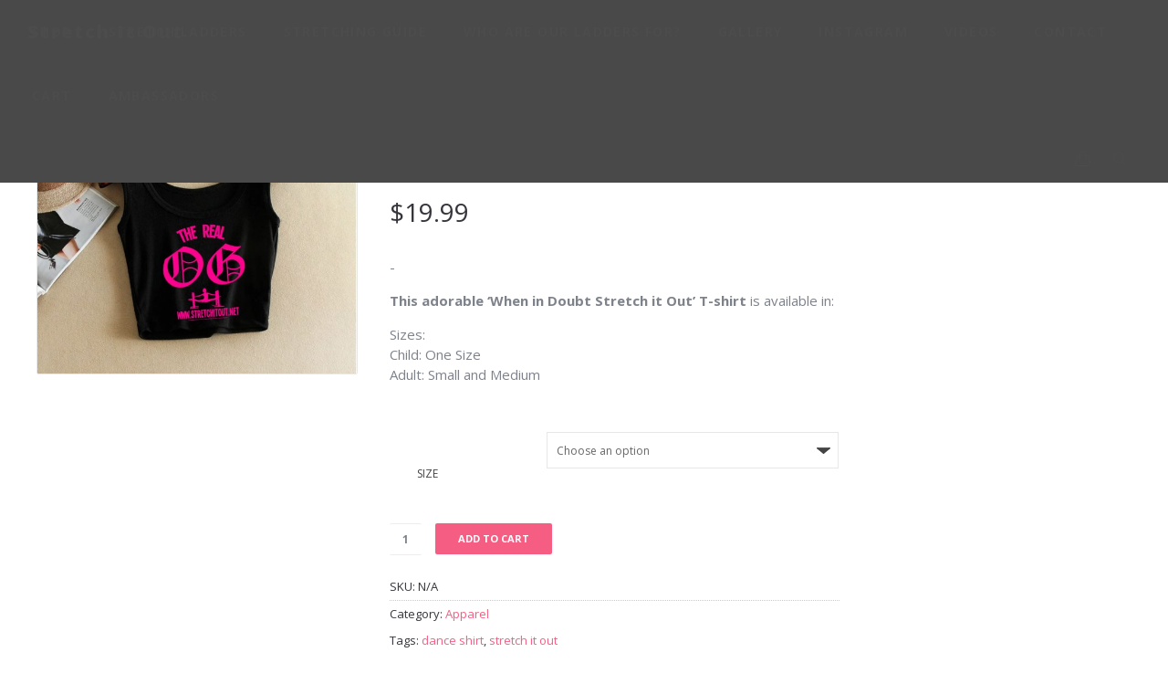

--- FILE ---
content_type: text/html; charset=UTF-8
request_url: https://stretchitout.net/stretch-it-out-shop/the-real-og-crop-tank-shirt/
body_size: 21303
content:

<!doctype html>

<!--[if lt IE 7]><html lang="en-US" class="no-js lt-ie9 lt-ie8 lt-ie7"><![endif]-->
<!--[if (IE 7)&!(IEMobile)]><html lang="en-US" class="no-js lt-ie9 lt-ie8"><![endif]-->
<!--[if (IE 8)&!(IEMobile)]><html lang="en-US" class="no-js lt-ie9"><![endif]-->
<!--[if gt IE 8]><!--> <html lang="en-US" class="no-js"><!--<![endif]-->

	<head>
		<meta charset="UTF-8" />
		<meta name="viewport" content="width=device-width, initial-scale=1, maximum-scale=1">
		<meta name="format-detection" content="telephone=no">

		<title>The Real OG Crop-tank Shirt &#8211; Stretch It Out</title>

		<link rel="profile" href="http://gmpg.org/xfn/11" />
		<link rel="pingback" href="https://stretchitout.net/xmlrpc.php" />

		<link rel="shortcut icon" href="https://stretchitout.net/wp-content/uploads/2017/08/sio-fav16.png" />
				<meta name='robots' content='max-image-preview:large' />
	<style>img:is([sizes="auto" i], [sizes^="auto," i]) { contain-intrinsic-size: 3000px 1500px }</style>
	<link rel='dns-prefetch' href='//fonts.googleapis.com' />
<link rel="alternate" type="application/rss+xml" title="Stretch It Out &raquo; Feed" href="https://stretchitout.net/feed/" />
<link rel="alternate" type="application/rss+xml" title="Stretch It Out &raquo; Comments Feed" href="https://stretchitout.net/comments/feed/" />
<script type="text/javascript">
/* <![CDATA[ */
window._wpemojiSettings = {"baseUrl":"https:\/\/s.w.org\/images\/core\/emoji\/15.0.3\/72x72\/","ext":".png","svgUrl":"https:\/\/s.w.org\/images\/core\/emoji\/15.0.3\/svg\/","svgExt":".svg","source":{"concatemoji":"https:\/\/stretchitout.net\/wp-includes\/js\/wp-emoji-release.min.js"}};
/*! This file is auto-generated */
!function(i,n){var o,s,e;function c(e){try{var t={supportTests:e,timestamp:(new Date).valueOf()};sessionStorage.setItem(o,JSON.stringify(t))}catch(e){}}function p(e,t,n){e.clearRect(0,0,e.canvas.width,e.canvas.height),e.fillText(t,0,0);var t=new Uint32Array(e.getImageData(0,0,e.canvas.width,e.canvas.height).data),r=(e.clearRect(0,0,e.canvas.width,e.canvas.height),e.fillText(n,0,0),new Uint32Array(e.getImageData(0,0,e.canvas.width,e.canvas.height).data));return t.every(function(e,t){return e===r[t]})}function u(e,t,n){switch(t){case"flag":return n(e,"\ud83c\udff3\ufe0f\u200d\u26a7\ufe0f","\ud83c\udff3\ufe0f\u200b\u26a7\ufe0f")?!1:!n(e,"\ud83c\uddfa\ud83c\uddf3","\ud83c\uddfa\u200b\ud83c\uddf3")&&!n(e,"\ud83c\udff4\udb40\udc67\udb40\udc62\udb40\udc65\udb40\udc6e\udb40\udc67\udb40\udc7f","\ud83c\udff4\u200b\udb40\udc67\u200b\udb40\udc62\u200b\udb40\udc65\u200b\udb40\udc6e\u200b\udb40\udc67\u200b\udb40\udc7f");case"emoji":return!n(e,"\ud83d\udc26\u200d\u2b1b","\ud83d\udc26\u200b\u2b1b")}return!1}function f(e,t,n){var r="undefined"!=typeof WorkerGlobalScope&&self instanceof WorkerGlobalScope?new OffscreenCanvas(300,150):i.createElement("canvas"),a=r.getContext("2d",{willReadFrequently:!0}),o=(a.textBaseline="top",a.font="600 32px Arial",{});return e.forEach(function(e){o[e]=t(a,e,n)}),o}function t(e){var t=i.createElement("script");t.src=e,t.defer=!0,i.head.appendChild(t)}"undefined"!=typeof Promise&&(o="wpEmojiSettingsSupports",s=["flag","emoji"],n.supports={everything:!0,everythingExceptFlag:!0},e=new Promise(function(e){i.addEventListener("DOMContentLoaded",e,{once:!0})}),new Promise(function(t){var n=function(){try{var e=JSON.parse(sessionStorage.getItem(o));if("object"==typeof e&&"number"==typeof e.timestamp&&(new Date).valueOf()<e.timestamp+604800&&"object"==typeof e.supportTests)return e.supportTests}catch(e){}return null}();if(!n){if("undefined"!=typeof Worker&&"undefined"!=typeof OffscreenCanvas&&"undefined"!=typeof URL&&URL.createObjectURL&&"undefined"!=typeof Blob)try{var e="postMessage("+f.toString()+"("+[JSON.stringify(s),u.toString(),p.toString()].join(",")+"));",r=new Blob([e],{type:"text/javascript"}),a=new Worker(URL.createObjectURL(r),{name:"wpTestEmojiSupports"});return void(a.onmessage=function(e){c(n=e.data),a.terminate(),t(n)})}catch(e){}c(n=f(s,u,p))}t(n)}).then(function(e){for(var t in e)n.supports[t]=e[t],n.supports.everything=n.supports.everything&&n.supports[t],"flag"!==t&&(n.supports.everythingExceptFlag=n.supports.everythingExceptFlag&&n.supports[t]);n.supports.everythingExceptFlag=n.supports.everythingExceptFlag&&!n.supports.flag,n.DOMReady=!1,n.readyCallback=function(){n.DOMReady=!0}}).then(function(){return e}).then(function(){var e;n.supports.everything||(n.readyCallback(),(e=n.source||{}).concatemoji?t(e.concatemoji):e.wpemoji&&e.twemoji&&(t(e.twemoji),t(e.wpemoji)))}))}((window,document),window._wpemojiSettings);
/* ]]> */
</script>
<style id='wp-emoji-styles-inline-css' type='text/css'>

	img.wp-smiley, img.emoji {
		display: inline !important;
		border: none !important;
		box-shadow: none !important;
		height: 1em !important;
		width: 1em !important;
		margin: 0 0.07em !important;
		vertical-align: -0.1em !important;
		background: none !important;
		padding: 0 !important;
	}
</style>
<link rel='stylesheet' id='wp-block-library-css' href='https://stretchitout.net/wp-includes/css/dist/block-library/style.min.css' type='text/css' media='all' />
<link rel='stylesheet' id='swiper-css-css' href='https://stretchitout.net/wp-content/plugins/instagram-widget-by-wpzoom/dist/styles/library/swiper.css' type='text/css' media='all' />
<link rel='stylesheet' id='dashicons-css' href='https://stretchitout.net/wp-includes/css/dashicons.min.css' type='text/css' media='all' />
<link rel='stylesheet' id='magnific-popup-css' href='https://stretchitout.net/wp-content/plugins/instagram-widget-by-wpzoom/dist/styles/library/magnific-popup.css' type='text/css' media='all' />
<link rel='stylesheet' id='wpz-insta_block-frontend-style-css' href='https://stretchitout.net/wp-content/plugins/instagram-widget-by-wpzoom/dist/styles/frontend/index.css' type='text/css' media='all' />
<style id='classic-theme-styles-inline-css' type='text/css'>
/*! This file is auto-generated */
.wp-block-button__link{color:#fff;background-color:#32373c;border-radius:9999px;box-shadow:none;text-decoration:none;padding:calc(.667em + 2px) calc(1.333em + 2px);font-size:1.125em}.wp-block-file__button{background:#32373c;color:#fff;text-decoration:none}
</style>
<style id='global-styles-inline-css' type='text/css'>
:root{--wp--preset--aspect-ratio--square: 1;--wp--preset--aspect-ratio--4-3: 4/3;--wp--preset--aspect-ratio--3-4: 3/4;--wp--preset--aspect-ratio--3-2: 3/2;--wp--preset--aspect-ratio--2-3: 2/3;--wp--preset--aspect-ratio--16-9: 16/9;--wp--preset--aspect-ratio--9-16: 9/16;--wp--preset--color--black: #000000;--wp--preset--color--cyan-bluish-gray: #abb8c3;--wp--preset--color--white: #ffffff;--wp--preset--color--pale-pink: #f78da7;--wp--preset--color--vivid-red: #cf2e2e;--wp--preset--color--luminous-vivid-orange: #ff6900;--wp--preset--color--luminous-vivid-amber: #fcb900;--wp--preset--color--light-green-cyan: #7bdcb5;--wp--preset--color--vivid-green-cyan: #00d084;--wp--preset--color--pale-cyan-blue: #8ed1fc;--wp--preset--color--vivid-cyan-blue: #0693e3;--wp--preset--color--vivid-purple: #9b51e0;--wp--preset--gradient--vivid-cyan-blue-to-vivid-purple: linear-gradient(135deg,rgba(6,147,227,1) 0%,rgb(155,81,224) 100%);--wp--preset--gradient--light-green-cyan-to-vivid-green-cyan: linear-gradient(135deg,rgb(122,220,180) 0%,rgb(0,208,130) 100%);--wp--preset--gradient--luminous-vivid-amber-to-luminous-vivid-orange: linear-gradient(135deg,rgba(252,185,0,1) 0%,rgba(255,105,0,1) 100%);--wp--preset--gradient--luminous-vivid-orange-to-vivid-red: linear-gradient(135deg,rgba(255,105,0,1) 0%,rgb(207,46,46) 100%);--wp--preset--gradient--very-light-gray-to-cyan-bluish-gray: linear-gradient(135deg,rgb(238,238,238) 0%,rgb(169,184,195) 100%);--wp--preset--gradient--cool-to-warm-spectrum: linear-gradient(135deg,rgb(74,234,220) 0%,rgb(151,120,209) 20%,rgb(207,42,186) 40%,rgb(238,44,130) 60%,rgb(251,105,98) 80%,rgb(254,248,76) 100%);--wp--preset--gradient--blush-light-purple: linear-gradient(135deg,rgb(255,206,236) 0%,rgb(152,150,240) 100%);--wp--preset--gradient--blush-bordeaux: linear-gradient(135deg,rgb(254,205,165) 0%,rgb(254,45,45) 50%,rgb(107,0,62) 100%);--wp--preset--gradient--luminous-dusk: linear-gradient(135deg,rgb(255,203,112) 0%,rgb(199,81,192) 50%,rgb(65,88,208) 100%);--wp--preset--gradient--pale-ocean: linear-gradient(135deg,rgb(255,245,203) 0%,rgb(182,227,212) 50%,rgb(51,167,181) 100%);--wp--preset--gradient--electric-grass: linear-gradient(135deg,rgb(202,248,128) 0%,rgb(113,206,126) 100%);--wp--preset--gradient--midnight: linear-gradient(135deg,rgb(2,3,129) 0%,rgb(40,116,252) 100%);--wp--preset--font-size--small: 13px;--wp--preset--font-size--medium: 20px;--wp--preset--font-size--large: 36px;--wp--preset--font-size--x-large: 42px;--wp--preset--font-family--inter: "Inter", sans-serif;--wp--preset--font-family--cardo: Cardo;--wp--preset--spacing--20: 0.44rem;--wp--preset--spacing--30: 0.67rem;--wp--preset--spacing--40: 1rem;--wp--preset--spacing--50: 1.5rem;--wp--preset--spacing--60: 2.25rem;--wp--preset--spacing--70: 3.38rem;--wp--preset--spacing--80: 5.06rem;--wp--preset--shadow--natural: 6px 6px 9px rgba(0, 0, 0, 0.2);--wp--preset--shadow--deep: 12px 12px 50px rgba(0, 0, 0, 0.4);--wp--preset--shadow--sharp: 6px 6px 0px rgba(0, 0, 0, 0.2);--wp--preset--shadow--outlined: 6px 6px 0px -3px rgba(255, 255, 255, 1), 6px 6px rgba(0, 0, 0, 1);--wp--preset--shadow--crisp: 6px 6px 0px rgba(0, 0, 0, 1);}:where(.is-layout-flex){gap: 0.5em;}:where(.is-layout-grid){gap: 0.5em;}body .is-layout-flex{display: flex;}.is-layout-flex{flex-wrap: wrap;align-items: center;}.is-layout-flex > :is(*, div){margin: 0;}body .is-layout-grid{display: grid;}.is-layout-grid > :is(*, div){margin: 0;}:where(.wp-block-columns.is-layout-flex){gap: 2em;}:where(.wp-block-columns.is-layout-grid){gap: 2em;}:where(.wp-block-post-template.is-layout-flex){gap: 1.25em;}:where(.wp-block-post-template.is-layout-grid){gap: 1.25em;}.has-black-color{color: var(--wp--preset--color--black) !important;}.has-cyan-bluish-gray-color{color: var(--wp--preset--color--cyan-bluish-gray) !important;}.has-white-color{color: var(--wp--preset--color--white) !important;}.has-pale-pink-color{color: var(--wp--preset--color--pale-pink) !important;}.has-vivid-red-color{color: var(--wp--preset--color--vivid-red) !important;}.has-luminous-vivid-orange-color{color: var(--wp--preset--color--luminous-vivid-orange) !important;}.has-luminous-vivid-amber-color{color: var(--wp--preset--color--luminous-vivid-amber) !important;}.has-light-green-cyan-color{color: var(--wp--preset--color--light-green-cyan) !important;}.has-vivid-green-cyan-color{color: var(--wp--preset--color--vivid-green-cyan) !important;}.has-pale-cyan-blue-color{color: var(--wp--preset--color--pale-cyan-blue) !important;}.has-vivid-cyan-blue-color{color: var(--wp--preset--color--vivid-cyan-blue) !important;}.has-vivid-purple-color{color: var(--wp--preset--color--vivid-purple) !important;}.has-black-background-color{background-color: var(--wp--preset--color--black) !important;}.has-cyan-bluish-gray-background-color{background-color: var(--wp--preset--color--cyan-bluish-gray) !important;}.has-white-background-color{background-color: var(--wp--preset--color--white) !important;}.has-pale-pink-background-color{background-color: var(--wp--preset--color--pale-pink) !important;}.has-vivid-red-background-color{background-color: var(--wp--preset--color--vivid-red) !important;}.has-luminous-vivid-orange-background-color{background-color: var(--wp--preset--color--luminous-vivid-orange) !important;}.has-luminous-vivid-amber-background-color{background-color: var(--wp--preset--color--luminous-vivid-amber) !important;}.has-light-green-cyan-background-color{background-color: var(--wp--preset--color--light-green-cyan) !important;}.has-vivid-green-cyan-background-color{background-color: var(--wp--preset--color--vivid-green-cyan) !important;}.has-pale-cyan-blue-background-color{background-color: var(--wp--preset--color--pale-cyan-blue) !important;}.has-vivid-cyan-blue-background-color{background-color: var(--wp--preset--color--vivid-cyan-blue) !important;}.has-vivid-purple-background-color{background-color: var(--wp--preset--color--vivid-purple) !important;}.has-black-border-color{border-color: var(--wp--preset--color--black) !important;}.has-cyan-bluish-gray-border-color{border-color: var(--wp--preset--color--cyan-bluish-gray) !important;}.has-white-border-color{border-color: var(--wp--preset--color--white) !important;}.has-pale-pink-border-color{border-color: var(--wp--preset--color--pale-pink) !important;}.has-vivid-red-border-color{border-color: var(--wp--preset--color--vivid-red) !important;}.has-luminous-vivid-orange-border-color{border-color: var(--wp--preset--color--luminous-vivid-orange) !important;}.has-luminous-vivid-amber-border-color{border-color: var(--wp--preset--color--luminous-vivid-amber) !important;}.has-light-green-cyan-border-color{border-color: var(--wp--preset--color--light-green-cyan) !important;}.has-vivid-green-cyan-border-color{border-color: var(--wp--preset--color--vivid-green-cyan) !important;}.has-pale-cyan-blue-border-color{border-color: var(--wp--preset--color--pale-cyan-blue) !important;}.has-vivid-cyan-blue-border-color{border-color: var(--wp--preset--color--vivid-cyan-blue) !important;}.has-vivid-purple-border-color{border-color: var(--wp--preset--color--vivid-purple) !important;}.has-vivid-cyan-blue-to-vivid-purple-gradient-background{background: var(--wp--preset--gradient--vivid-cyan-blue-to-vivid-purple) !important;}.has-light-green-cyan-to-vivid-green-cyan-gradient-background{background: var(--wp--preset--gradient--light-green-cyan-to-vivid-green-cyan) !important;}.has-luminous-vivid-amber-to-luminous-vivid-orange-gradient-background{background: var(--wp--preset--gradient--luminous-vivid-amber-to-luminous-vivid-orange) !important;}.has-luminous-vivid-orange-to-vivid-red-gradient-background{background: var(--wp--preset--gradient--luminous-vivid-orange-to-vivid-red) !important;}.has-very-light-gray-to-cyan-bluish-gray-gradient-background{background: var(--wp--preset--gradient--very-light-gray-to-cyan-bluish-gray) !important;}.has-cool-to-warm-spectrum-gradient-background{background: var(--wp--preset--gradient--cool-to-warm-spectrum) !important;}.has-blush-light-purple-gradient-background{background: var(--wp--preset--gradient--blush-light-purple) !important;}.has-blush-bordeaux-gradient-background{background: var(--wp--preset--gradient--blush-bordeaux) !important;}.has-luminous-dusk-gradient-background{background: var(--wp--preset--gradient--luminous-dusk) !important;}.has-pale-ocean-gradient-background{background: var(--wp--preset--gradient--pale-ocean) !important;}.has-electric-grass-gradient-background{background: var(--wp--preset--gradient--electric-grass) !important;}.has-midnight-gradient-background{background: var(--wp--preset--gradient--midnight) !important;}.has-small-font-size{font-size: var(--wp--preset--font-size--small) !important;}.has-medium-font-size{font-size: var(--wp--preset--font-size--medium) !important;}.has-large-font-size{font-size: var(--wp--preset--font-size--large) !important;}.has-x-large-font-size{font-size: var(--wp--preset--font-size--x-large) !important;}
:where(.wp-block-post-template.is-layout-flex){gap: 1.25em;}:where(.wp-block-post-template.is-layout-grid){gap: 1.25em;}
:where(.wp-block-columns.is-layout-flex){gap: 2em;}:where(.wp-block-columns.is-layout-grid){gap: 2em;}
:root :where(.wp-block-pullquote){font-size: 1.5em;line-height: 1.6;}
</style>
<link rel='stylesheet' id='contact-form-7-css' href='https://stretchitout.net/wp-content/plugins/contact-form-7/includes/css/styles.css' type='text/css' media='all' />
<link rel='stylesheet' id='essential-grid-plugin-settings-css' href='https://stretchitout.net/wp-content/plugins/essential-grid/public/assets/css/settings.css' type='text/css' media='all' />
<link rel='stylesheet' id='tp-open-sans-css' href='https://fonts.googleapis.com/css?family=Open+Sans%3A300%2C400%2C600%2C700%2C800' type='text/css' media='all' />
<link rel='stylesheet' id='tp-raleway-css' href='https://fonts.googleapis.com/css?family=Raleway%3A100%2C200%2C300%2C400%2C500%2C600%2C700%2C800%2C900' type='text/css' media='all' />
<link rel='stylesheet' id='tp-droid-serif-css' href='https://fonts.googleapis.com/css?family=Droid+Serif%3A400%2C700' type='text/css' media='all' />
<link rel='stylesheet' id='rs-plugin-settings-css' href='https://stretchitout.net/wp-content/plugins/revslider/public/assets/css/settings.css' type='text/css' media='all' />
<style id='rs-plugin-settings-inline-css' type='text/css'>
#rs-demo-id {}
</style>
<link rel='stylesheet' id='SFSImainCss-css' href='https://stretchitout.net/wp-content/plugins/ultimate-social-media-icons/css/sfsi-style.css' type='text/css' media='all' />
<link rel='stylesheet' id='photoswipe-css' href='https://stretchitout.net/wp-content/plugins/woocommerce/assets/css/photoswipe/photoswipe.min.css' type='text/css' media='all' />
<link rel='stylesheet' id='photoswipe-default-skin-css' href='https://stretchitout.net/wp-content/plugins/woocommerce/assets/css/photoswipe/default-skin/default-skin.min.css' type='text/css' media='all' />
<style id='woocommerce-inline-inline-css' type='text/css'>
.woocommerce form .form-row .required { visibility: visible; }
</style>
<link rel='stylesheet' id='js_composer_front-css' href='https://stretchitout.net/wp-content/plugins/tilt-js_composer/assets/css/js_composer.min.css' type='text/css' media='all' />
<link rel='stylesheet' id='core-extension-css' href='https://stretchitout.net/wp-content/plugins/core-extension/assets/css/core-extension.css' type='text/css' media='all' />
<link rel='stylesheet' id='font-awesome-css' href='https://stretchitout.net/wp-content/plugins/tilt-js_composer/assets/lib/bower/font-awesome/css/font-awesome.min.css' type='text/css' media='all' />
<link rel='stylesheet' id='simple-line-icons-css' href='https://stretchitout.net/wp-content/plugins/core-extension/assets/css/simple-line-icons.css' type='text/css' media='all' />
<link rel='stylesheet' id='parent-style-css' href='https://stretchitout.net/wp-content/themes/tilt/style.css' type='text/css' media='all' />
<link rel='stylesheet' id='google-fonts-css' href='//fonts.googleapis.com/css?family=Open+Sans%3A100%2C200%2C300%2C400%2C500%2C600%2C700%2C800%2C900&#038;subset' type='text/css' media='all' />
<link rel='stylesheet' id='my-woocommerce-css' href='https://stretchitout.net/wp-content/themes/tilt/inc/woocommerce/woocommerce.css' type='text/css' media='all' />
<link rel='stylesheet' id='jquery.mmenu-css' href='https://stretchitout.net/wp-content/themes/tilt/library/css/jquery.mmenu.css' type='text/css' media='all' />
<link rel='stylesheet' id='main-css' href='https://stretchitout.net/wp-content/themes/tilt-child/style.css' type='text/css' media='all' />
<style id='main-inline-css' type='text/css'>

			.wpb_button.wpb_btn_themecolor span,
			.vc_icon_element-background.icon_bg_themecolor,
			.themecolor_bg,
			input[type='submit'],
			th,
			#wp-calendar #today,
			.vc_progress_bar .vc_single_bar.bar_themecolor .vc_bar,
			#site-navigation .header_cart_button .cart_product_count,
			.woocommerce a.added_to_cart,.woocommerce-page a.added_to_cart,
			.header-search .search-input,
			.pricing-box .plan-badge,
			p.form-submit #submit,
			.post-arrows a,
			body.blog-tiled #content .read-more .excerpt-read-more:hover,
			body.blog-clear #content .read-more .excerpt-read-more:hover,

			.woocommerce #content div.product .woocommerce-tabs ul.tabs li.active, .woocommerce-page #content div.product .woocommerce-tabs ul.tabs li.active,
			#comments .comment-reply-link:hover,
			.owl-controls .owl-pagination .owl-page.active,
			.menu-container ul li.new:after,
			.woocommerce-MyAccount-content mark, .woocommerce-Address .edit

			{background-color:#f65d83;}

			.wpb_button.wpb_btn_themecolor.wpb_btn-minimal:hover span,
			.wpb_btn_white:hover span,
			.tilt .esg-loader.spinner2,
			.woocommerce-MyAccount-navigation-link.is-active a
			{background-color:#f65d83!important;}

			.carousel-minimal .twc-controls .twc-buttons .twc-prev:hover svg, .carousel-minimal .twc-controls .twc-buttons .twc-next:hover svg, .scrollToTop:hover svg polygon {fill:#f65d83;}::selection{background-color:#f65d83; color: #fff; }::-moz-selection{background-color:#f65d83; color: #fff; }
			#site-header #site-navigation .menu-container > ul > li:hover > a,
			#site-header #site-navigation .search_button:hover,
			#site-header #site-navigation .header_cart_link:hover,
			#site-header #site-navigation ul li.current-menu-item > a,
			#site-header #site-navigation ul li.current_page_parent > a,
			#site-header #site-navigation ul li.current-menu-ancestor > a,
			#site-header #site-navigation ul li.megamenu ul li.current-menu-item > a,
			#site-header #site-navigation ul li.megamenu ul li.current-page-parent > a,
			#site-header #site-navigation ul li.megamenu ul li.current-menu-ancestor > a,

			.tilt .esg-entry-cover .esg-center a:hover,
			.tilt .esg-entry-cover .esg-bottom a
			{color:#f65d83 !important;}

			#site-navigation .menu-container ul li ul li a:hover,
			.twc_modal_window .modal-dialog .twc_mw_cont .twc_mw_header .twc_mw_close:hover,
			.menu-container .menu > .menu-item.button-accent > a
			{background-color:#f65d83;}

			#site-header #site-navigation ul li ul li.current-menu-item > a:hover,
			#site-header #site-navigation ul li ul li.current_page_parent > a:hover,
			#site-header #site-navigation ul li.megamenu ul li.current-menu-item > a:hover,

			.tilt .esg-entry-cover .esg-bottom a:hover
			{color: #fff !important}
			
			.wpb_button.wpb_btn_themecolor.wpb_btn-minimal span,
			input[type='submit'],
			th,
			#comments .comment-reply-link:hover,
			#site-navigation,
			#site-navigation ul li ul,
			body.blog-tiled #content .read-more .excerpt-read-more:hover,
			body.blog-clear #content .read-more .excerpt-read-more:hover,
			.wpb_tabs.wpb_content_element.tabs_header .wpb_tabs_nav li.ui-tabs-active a,
			.tilt .eg-tilted-blog-wrapper .esg-media-cover-wrapper,
			#sidebar .widget_nav_menu ul li a:hover

			{border-color:#f65d83;}

			#main #content article.format-status .status-text .entry-title,
			body.blog-clear #content article.post-entry .post-preview,
			#main #content article.format-quote .quoute-text,
			#main #content article.format-link .link-text,
			.vc_icon_element-outline.icon_bg_themecolor,
			.testimonials-style-3,
			.wpb_tour .wpb_tour_tabs_wrapper,
			blockquote,
			.woocommerce-MyAccount-navigation-link.is-active a

			{border-color:#f65d83 !important;}
			
			.widget-area .widget .tagcloud a:hover,
			.post-navigation a:hover
			{background-color:#f65d83;}

			article.format-image .post-preview a:after
			{background-color:#f65d83; background-color:rgba(246,93,131, 0.75);}

			article.format-image .post-preview a:hover:after,
			article.format-image .post-preview a.touch-hover:after
			{background-color:#f65d83; background-color:rgba(246,93,131, 1);}

			a,
			.separator_container a:hover,
			.separator_wrapper .separator_container a i,
			.wpb_toggle.wpb_toggle_title_active:after, #content h4.wpb_toggle.wpb_toggle_title_active:after,

			.wpb_tabs.wpb_content_element .wpb_tabs_nav li.ui-tabs-active a,
			.wpb_tabs.wpb_content_element .wpb_tabs_nav li a:hover,
			.wpb_tour .wpb_tour_tabs_wrapper .wpb_tabs_nav li.ui-tabs-active a,
			.wpb_tour .wpb_tour_tabs_wrapper .wpb_tabs_nav li a:hover,
			.wpb_accordion .wpb_accordion_wrapper .wpb_accordion_header.ui-accordion-header-active a,
			.vc_icon_element-inner.icon_themecolor,

			#comments p.logged-in-as a:last-child,
			#main #content article.format-link .link-text a:hover,
			.tag-links a:hover,
			article.error404 .row-inner i:hover,
			#comments .comment-metadata a:hover,
			body.blog-tilt #content .read-more .excerpt-read-more:hover,
			body.blog-tiled #content article.post-entry .entry-meta-footer a:hover,
			body.blog-clear #content article.post-entry .entry-meta-footer a:hover,
			body.blog-tilt #content article.post-entry .entry-meta-footer a:hover,
			.wpb_button.wpb_btn_themecolor.wpb_btn-minimal span,
			.wpb_toggle:hover, #content h4.wpb_toggle:hover,
			.wpb_accordion .wpb_accordion_wrapper .wpb_accordion_header a:hover,
			.wpb_accordion .wpb_accordion_wrapper .ui-state-active:after,
			.testimonials-style-3 .testimonial-author span,
			.testimonials-style-4 .testimonial-author span,
			.team-style-3 .team_image .team-overlay .to-inner figcaption .team_social a:hover,
			.tilt .esg-filterbutton.selected,
			.tilt .eg-tilted-blog-wrapper .esg-content:last-child a,
			.tilt .eg-tilted-blog-wrapper .esg-content a:hover,
			.tilt .eg-tilted-blog-single-wrapper .esg-content a:hover,
			#sidebar .widget_nav_menu ul li a:hover,
			.blog article.post-entry h1.entry-title a:hover,
			article.post-entry h1.entry-title a:hover,
			.woocommerce .widget_shopping_cart ul li .quantity .amount, .woocommerce-page .widget_shopping_cart ul li .quantity .amount

			{color:#f65d83;}
			


			#site-header #site-navigation .header_cart_widget .woocommerce ul li:hover a:not(.remove),
			#site-navigation .header_cart_widget .woocommerce .buttons a:first-child:hover,
			.woocommerce .widget_shopping_cart .buttons a:first-child:hover, .woocommerce-page .widget_shopping_cart .buttons a:first-child:hover,
			.widget_shopping_cart .header_cart_widget .woocommerce ul li .quantity .amount,
			.woocommerce ul li.product-category:hover h3,
			.woocommerce ul li.product-category:hover h3 mark,
			.woocommerce ul.products li.product .product-inner .star-rating span:before, .woocommerce-page ul.products li.product .product-inner .star-rating span:before,
			.woocommerce .cart-collaterals .shipping_calculator h2 a:hover, .woocommerce-page .cart-collaterals .shipping_calculator h2 a:hover,
			.widget a:not(.button):hover,
			.woocommerce table.cart .cart_item .product-name a:hover, .woocommerce-page #content table.cart .cart_item .product-name a:hover,
			.woocommerce #content div.product .product_meta a, .woocommerce-page #content div.product .product_meta a,
			.woocommerce #content div.product .woocommerce-tabs ul.tabs li.active, .woocommerce-page #content div.product .woocommerce-tabs ul.tabs li.active,
			.woocommerce .star-rating span:before, .woocommerce-page .star-rating span:before,
			.woocommerce #order_review tr.order-total td,
			.woocommerce-info a

			{color:#f65d83;}
		
			.woocommerce a.button,
			.woocommerce button.button,
			.woocommerce input.button,
			.woocommerce #respond input#submit,
			.woocommerce #content input.button,
			.woocommerce-page a.button,
			.woocommerce-page button.button,
			.woocommerce-page input.button,
			.woocommerce-page #respond input#submit,
			.woocommerce-page #content input.button,
			.woocommerce a.button.alt,
			.woocommerce button.button.alt,
			.woocommerce input.button.alt,
			.woocommerce #respond input#submit.alt,
			.woocommerce #content input.button.alt,
			.woocommerce-page a.button.alt,
			.woocommerce-page button.button.alt,
			#site-navigation .header_cart_widget .woocommerce .buttons a:last-child:hover,
			.woocommerce .widget_shopping_cart .buttons a:last-child:hover, .woocommerce-page .widget_shopping_cart .buttons a:last-child:hover,
			.woocommerce-page input.button.alt,
			.woocommerce-page #respond input#submit.alt,
			.woocommerce-page #content input.button.alt,
			.woocommerce .widget_price_filter .ui-slider-horizontal .ui-slider-range, .woocommerce-page .widget_price_filter .ui-slider-horizontal .ui-slider-range,
			.woocommerce-message a.button

			{background-color:#f65d83;}
		
			.woocommerce nav.woocommerce-pagination ul li span.current,
			.woocommerce nav.woocommerce-pagination ul li a:hover,
			.woocommerce nav.woocommerce-pagination ul li a:focus,
			.woocommerce #content nav.woocommerce-pagination ul li span.current,
			.woocommerce #content nav.woocommerce-pagination ul li a:hover,
			.woocommerce #content nav.woocommerce-pagination ul li a:focus,
			.woocommerce-page nav.woocommerce-pagination ul li span.current,
			.woocommerce-page nav.woocommerce-pagination ul li a:hover,
			.woocommerce-page nav.woocommerce-pagination ul li a:focus,
			.woocommerce-page #content nav.woocommerce-pagination ul li span.current,
			.woocommerce-page #content nav.woocommerce-pagination ul li a:hover,
			.woocommerce-page #content nav.woocommerce-pagination ul li a:focus

			{background-color:#f65d83;}
		.row-inner, .row-wrapper {max-width:1200px;}#container.no-sidebar.no-vc, #container.row-inner, .site-info .row-inner, .page-header .row-inner{max-width:1200px;}body{font-family: Open Sans, Helvetica, Arial, sans-serif; color:#484a54; font-size:15px}select, input, textarea, .wpb_button{font-family:Open Sans}#site-header #site-navigation .menu-container > ul > li > a {font-size:14px !important;}#site-navigation{font-family: 'Open Sans' , sans-serif;}#site-navigation ul li{font-weight:400; letter-spacing:-0.03em}h1, h2, h3, h4, h5, h6 {font-family: Open Sans, Helvetica, Arial, sans-serif}.post-entry-header h1.entry-title, .post-entry-header h2.entry-title, h2.entry-title {font-family: Open Sans, Helvetica, Arial, sans-serif}article.post-entry .entry-summary p, article.post-entry .entry-content p {font-family: Open Sans, Helvetica, Arial, sans-serif}
		.heading_wrapper .heading_title,
		.heading_wrapper.h-large .heading_title,
		.heading_wrapper.h-extralarge .heading_title
		{font-family: Open Sans, Helvetica, Arial, sans-serif}
		.heading_wrapper .heading_subtitle,
		.heading_wrapper.h-large .heading_subtitle,
		.heading_wrapper.h-extralarge .heading_subtitle
		{font-family: Open Sans, Helvetica, Arial, sans-serif}.widget .widget-title{font-family: Open Sans, Helvetica, Arial, sans-serif}#site-header.menu-light #header-wrapper, #site-header.menu-dark #header-wrapper {background-color:#494949;}
			#site-header.menu-dark #site-logo .site-title a, #site-header.menu-light #site-logo .site-title a,
			#site-header.menu-dark #site-navigation .menu-container > ul > li > a, #site-header.menu-light #site-navigation .menu-container > ul > li > a,
			#site-header.menu-dark #site-navigation .search_button, #site-header.menu-light #site-navigation .search_button,
			#site-header #site-navigation .header_cart_button,
			.toggle-mobile-menu i
			{color:#4c4c4c}
		#site-header #header-container {height:70px;}
		#site-navigation .menu-container ul li a, #site-navigation .search_button, #site-navigation .header_cart_link, #site-logo .site-title{line-height:70px;}
		#site-logo img {height:} #site-logo img {width:}
		#site-navigation .menu-container ul li.button {margin-top:17px}#site-header #header-wrapper {background-color:#494949; background-color:rgba(73,73,73, 0.8);}#site-header #header-wrapper.header-sticked {background-color:#494949; background-color:rgba(73,73,73, 0.8);}
			.sticky-enabled #header-wrapper.header-sticked #header-container {height:60px;}
			.sticky-enabled #header-wrapper.header-sticked #site-navigation .menu-container > ul > li > a, .sticky-enabled #header-wrapper.header-sticked #site-navigation .search_button, .sticky-enabled #header-wrapper.header-sticked #site-navigation .header_cart_link, .sticky-enabled #header-wrapper.header-sticked #site-logo .site-title{line-height:60px;}
			.sticky-enabled #header-wrapper.header-sticked #site-logo img {height:; width:;}
			.sticky-enabled #header-wrapper.header-sticked #site-navigation .menu-container ul li.button {margin-top:12px}.sticky-enabled #header-wrapper.header-sticked #site-logo {margin-top:0px}.sticky-enabled #header-wrapper.header-sticked #site-logo {margin-left:0px}#top-bar-wrapper{background:#2c3e50}#top-bar-wrapper, #top-bar-wrapper a, #top-bar ul li ul li a:after{color:#ffffff}#site-header.menu-dark #site-logo, #site-header.menu-light #site-logo {margin-top:0px}#site-header.menu-dark #site-logo, #site-header.menu-light #site-logo {margin-left:0px}#site-navigation .menu-container > ul > li > .sub-menu {transition-duration:0.3s !important; -webkit-transition-duration:0.3s !important}@media only screen and (max-width : 768px) { .toggle-mobile-menu {display: block} #site-navigation {display:none} }h1 {font-size:52px}h2 {font-size:44px}h3 {font-size:36px}h4 {font-size:28px}h5 {font-size:20px}h6 {font-size:14px}
		h1, h2, h3, h4, h5, h6, h1 a, h2 a, h3 a, h4 a, h5 a, h6 a,
		.woocommerce-page.woocommerce-cart .cart-empty,
		#site-navigation .header_cart_widget .woocommerce .buttons a,
		#site-navigation .header_cart_widget .woocommerce .total
		{color:#36353c}#wrapper {background-color:#ffffff}.page-header h1.page-title {color:#36353c;}.page-header h1.page-title {font-size:40px}.page-header h1.page-title, .page-header.tl-br .page-title, .page-header.tr-bl .page-title {font-family: Open Sans, Helvetica, Arial, sans-serif}.breadcrumbs-path, .breadcrumbs-path a, .breadcrumbs-separator, .breadcrumbs-yoast .breadcrumb_last {color:#36353c;}.breadcrumbs-path {font-size:16px}.breadcrumbs-path p,.breadcrumbs-path a, .breadcrumbs-separator {font-family: Open Sans, Helvetica, Arial, sans-serif}.page-header{padding-top:190px;}.page-header{padding-bottom:120px;}#main {padding-top:px;}#main {padding-bottom:px;}article.post-entry h1.entry-title a {color:#36353c;}body #content article.post-entry p {color:#777d8b;}.woocommerce table.shop_table .product-quantity {
    display: table-cell !important;
}
</style>
<!--[if lt IE 9]>
<link rel='stylesheet' id='collars-ie-only-css' href='https://stretchitout.net/wp-content/themes/tilt/library/css/ie.css' type='text/css' media='all' />
<![endif]-->
<script type="text/javascript" src="https://stretchitout.net/wp-includes/js/jquery/jquery.min.js" id="jquery-core-js"></script>
<script type="text/javascript" src="https://stretchitout.net/wp-includes/js/jquery/jquery-migrate.min.js" id="jquery-migrate-js"></script>
<script type="text/javascript" src="https://stretchitout.net/wp-includes/js/underscore.min.js" id="underscore-js"></script>
<script type="text/javascript" id="wp-util-js-extra">
/* <![CDATA[ */
var _wpUtilSettings = {"ajax":{"url":"\/wp-admin\/admin-ajax.php"}};
/* ]]> */
</script>
<script type="text/javascript" src="https://stretchitout.net/wp-includes/js/wp-util.min.js" id="wp-util-js"></script>
<script type="text/javascript" src="https://stretchitout.net/wp-content/plugins/instagram-widget-by-wpzoom/dist/scripts/library/magnific-popup.js" id="magnific-popup-js"></script>
<script type="text/javascript" src="https://stretchitout.net/wp-content/plugins/instagram-widget-by-wpzoom/dist/scripts/library/swiper.js" id="swiper-js-js"></script>
<script type="text/javascript" src="https://stretchitout.net/wp-content/plugins/instagram-widget-by-wpzoom/dist/scripts/frontend/block.js" id="wpz-insta_block-frontend-script-js"></script>
<script type="text/javascript" src="https://stretchitout.net/wp-content/plugins/essential-grid/public/assets/js/lightbox.js" id="themepunchboxext-js"></script>
<script type="text/javascript" src="https://stretchitout.net/wp-content/plugins/essential-grid/public/assets/js/jquery.themepunch.tools.min.js" id="tp-tools-js"></script>
<script type="text/javascript" src="https://stretchitout.net/wp-content/plugins/revslider/public/assets/js/jquery.themepunch.revolution.min.js" id="revmin-js"></script>
<script type="text/javascript" id="affirm_as_low_as-js-extra">
/* <![CDATA[ */
var affirmOptions = {"minimum":"5000","maximum":"3000000"};
/* ]]> */
</script>
<script type="text/javascript" src="https://stretchitout.net/wp-content/plugins/woocommerce-gateway-affirm/assets/js/affirm-as-low-as.js" id="affirm_as_low_as-js"></script>
<script type="text/javascript" src="https://stretchitout.net/wp-content/plugins/woocommerce/assets/js/jquery-blockui/jquery.blockUI.min.js" id="jquery-blockui-js" data-wp-strategy="defer"></script>
<script type="text/javascript" id="wc-add-to-cart-js-extra">
/* <![CDATA[ */
var wc_add_to_cart_params = {"ajax_url":"\/wp-admin\/admin-ajax.php","wc_ajax_url":"\/?wc-ajax=%%endpoint%%","i18n_view_cart":"View cart","cart_url":"https:\/\/stretchitout.net\/cart\/","is_cart":"","cart_redirect_after_add":"yes"};
/* ]]> */
</script>
<script type="text/javascript" src="https://stretchitout.net/wp-content/plugins/woocommerce/assets/js/frontend/add-to-cart.min.js" id="wc-add-to-cart-js" data-wp-strategy="defer"></script>
<script type="text/javascript" src="https://stretchitout.net/wp-content/plugins/woocommerce/assets/js/zoom/jquery.zoom.min.js" id="zoom-js" defer="defer" data-wp-strategy="defer"></script>
<script type="text/javascript" src="https://stretchitout.net/wp-content/plugins/woocommerce/assets/js/photoswipe/photoswipe.min.js" id="photoswipe-js" defer="defer" data-wp-strategy="defer"></script>
<script type="text/javascript" src="https://stretchitout.net/wp-content/plugins/woocommerce/assets/js/photoswipe/photoswipe-ui-default.min.js" id="photoswipe-ui-default-js" defer="defer" data-wp-strategy="defer"></script>
<script type="text/javascript" id="wc-single-product-js-extra">
/* <![CDATA[ */
var wc_single_product_params = {"i18n_required_rating_text":"Please select a rating","review_rating_required":"yes","flexslider":{"rtl":false,"animation":"slide","smoothHeight":true,"directionNav":false,"controlNav":"thumbnails","slideshow":false,"animationSpeed":500,"animationLoop":false,"allowOneSlide":false},"zoom_enabled":"1","zoom_options":[],"photoswipe_enabled":"1","photoswipe_options":{"shareEl":false,"closeOnScroll":false,"history":false,"hideAnimationDuration":0,"showAnimationDuration":0},"flexslider_enabled":"1"};
/* ]]> */
</script>
<script type="text/javascript" src="https://stretchitout.net/wp-content/plugins/woocommerce/assets/js/frontend/single-product.min.js" id="wc-single-product-js" defer="defer" data-wp-strategy="defer"></script>
<script type="text/javascript" src="https://stretchitout.net/wp-content/plugins/woocommerce/assets/js/js-cookie/js.cookie.min.js" id="js-cookie-js" defer="defer" data-wp-strategy="defer"></script>
<script type="text/javascript" id="woocommerce-js-extra">
/* <![CDATA[ */
var woocommerce_params = {"ajax_url":"\/wp-admin\/admin-ajax.php","wc_ajax_url":"\/?wc-ajax=%%endpoint%%"};
/* ]]> */
</script>
<script type="text/javascript" src="https://stretchitout.net/wp-content/plugins/woocommerce/assets/js/frontend/woocommerce.min.js" id="woocommerce-js" defer="defer" data-wp-strategy="defer"></script>
<script type="text/javascript" src="https://stretchitout.net/wp-content/plugins/tilt-js_composer/assets/js/vendors/woocommerce-add-to-cart.js" id="vc_woocommerce-add-to-cart-js-js"></script>
<script type="text/javascript" src="https://stretchitout.net/wp-content/themes/tilt/library/js/libs/modernizr.custom.min.js" id="collars-modernizr-js"></script>
<link rel="https://api.w.org/" href="https://stretchitout.net/wp-json/" /><link rel="alternate" title="JSON" type="application/json" href="https://stretchitout.net/wp-json/wp/v2/product/8506" /><link rel="canonical" href="https://stretchitout.net/stretch-it-out-shop/the-real-og-crop-tank-shirt/" />
<link rel='shortlink' href='https://stretchitout.net/?p=8506' />
<link rel="alternate" title="oEmbed (JSON)" type="application/json+oembed" href="https://stretchitout.net/wp-json/oembed/1.0/embed?url=https%3A%2F%2Fstretchitout.net%2Fstretch-it-out-shop%2Fthe-real-og-crop-tank-shirt%2F" />
<link rel="alternate" title="oEmbed (XML)" type="text/xml+oembed" href="https://stretchitout.net/wp-json/oembed/1.0/embed?url=https%3A%2F%2Fstretchitout.net%2Fstretch-it-out-shop%2Fthe-real-og-crop-tank-shirt%2F&#038;format=xml" />
		<script type="text/javascript">
			var ajaxRevslider;
			
			jQuery(document).ready(function() {
				// CUSTOM AJAX CONTENT LOADING FUNCTION
				ajaxRevslider = function(obj) {
				
					// obj.type : Post Type
					// obj.id : ID of Content to Load
					// obj.aspectratio : The Aspect Ratio of the Container / Media
					// obj.selector : The Container Selector where the Content of Ajax will be injected. It is done via the Essential Grid on Return of Content
					
					var content = "";

					data = {};
					
					data.action = 'revslider_ajax_call_front';
					data.client_action = 'get_slider_html';
					data.token = '36f798152d';
					data.type = obj.type;
					data.id = obj.id;
					data.aspectratio = obj.aspectratio;
					
					// SYNC AJAX REQUEST
					jQuery.ajax({
						type:"post",
						url:"https://stretchitout.net/wp-admin/admin-ajax.php",
						dataType: 'json',
						data:data,
						async:false,
						success: function(ret, textStatus, XMLHttpRequest) {
							if(ret.success == true)
								content = ret.data;								
						},
						error: function(e) {
							console.log(e);
						}
					});
					
					 // FIRST RETURN THE CONTENT WHEN IT IS LOADED !!
					 return content;						 
				};
				
				// CUSTOM AJAX FUNCTION TO REMOVE THE SLIDER
				var ajaxRemoveRevslider = function(obj) {
					return jQuery(obj.selector+" .rev_slider").revkill();
				};

				// EXTEND THE AJAX CONTENT LOADING TYPES WITH TYPE AND FUNCTION
				var extendessential = setInterval(function() {
					if (jQuery.fn.tpessential != undefined) {
						clearInterval(extendessential);
						if(typeof(jQuery.fn.tpessential.defaults) !== 'undefined') {
							jQuery.fn.tpessential.defaults.ajaxTypes.push({type:"revslider",func:ajaxRevslider,killfunc:ajaxRemoveRevslider,openAnimationSpeed:0.3});   
							// type:  Name of the Post to load via Ajax into the Essential Grid Ajax Container
							// func: the Function Name which is Called once the Item with the Post Type has been clicked
							// killfunc: function to kill in case the Ajax Window going to be removed (before Remove function !
							// openAnimationSpeed: how quick the Ajax Content window should be animated (default is 0.3)
						}
					}
				},30);
			});
		</script>
		<meta name="follow.[base64]" content="MenjWka44gcyH6npQMjU"/><meta property="og:image:secure_url" content="https://stretchitout.net/wp-content/uploads/2020/11/STRETCH-LADDER-trademark-shirt-2.jpg" data-id="sfsi"><meta property="twitter:card" content="summary_large_image" data-id="sfsi"><meta property="twitter:image" content="https://stretchitout.net/wp-content/uploads/2020/11/STRETCH-LADDER-trademark-shirt-2.jpg" data-id="sfsi"><meta property="og:image:type" content="" data-id="sfsi" /><meta property="og:image:width" content="893" data-id="sfsi" /><meta property="og:image:height" content="888" data-id="sfsi" /><meta property="og:url" content="https://stretchitout.net/stretch-it-out-shop/the-real-og-crop-tank-shirt/" data-id="sfsi" /><meta property="og:description" content="We love this 'The Real OG Crop-tank Shirt' is available in:

Sizes:
Child: One Size
Adult: Small and Medium

PLEASE ALLOW 2-3 WEEKS FOR SHIPPING" data-id="sfsi" /><meta property="og:title" content="The Real OG Crop-tank Shirt" data-id="sfsi" />		<script>
			if ('undefined' === typeof _affirm_config) {
				var _affirm_config = {
					public_api_key: "TVA1PF8N3PDRIZF6",
					script: "https://www.affirm.com/js/v2/affirm.js",
					locale: "en_US",
					country_code: "USA",

				};
				(function(l, g, m, e, a, f, b) {
					var d, c = l[m] || {},
						h = document.createElement(f),
						n = document.getElementsByTagName(f)[0],
						k = function(a, b, c) {
							return function() {
								a[b]._.push([c, arguments])
							}
						};
					c[e] = k(c, e, "set");
					d = c[e];
					c[a] = {};
					c[a]._ = [];
					d._ = [];
					c[a][b] = k(c, a, b);
					a = 0;
					for (
						b = "set add save post open " +
							"empty reset on off trigger ready setProduct"
							.split(" ");
						a < b.length; a++
					) d[b[a]] = k(c, e, b[a]);
					a = 0;
					for (b = ["get", "token", "url", "items"]; a < b.length; a++)
						d[b[a]] = function() {};
					h.async = !0;
					h.src = g[f];
					n.parentNode.insertBefore(h, n);
					delete g[f];
					d(g);
					l[m] = c
				})(
					window,
					_affirm_config,
					"affirm",
					"checkout",
					"ui",
					"script",
					"ready"
				);
			}
		</script>
		<!-- Analytics by WP Statistics v14.11.3 - https://wp-statistics.com -->
	<noscript><style>.woocommerce-product-gallery{ opacity: 1 !important; }</style></noscript>
	<meta name="generator" content="Powered by Visual Composer - drag and drop page builder for WordPress."/>
<!--[if lte IE 9]><link rel="stylesheet" type="text/css" href="https://stretchitout.net/wp-content/plugins/tilt-js_composer/assets/css/vc_lte_ie9.min.css" media="screen"><![endif]--><meta name="generator" content="Powered by Slider Revolution 5.4.5.2 - responsive, Mobile-Friendly Slider Plugin for WordPress with comfortable drag and drop interface." />
<style class='wp-fonts-local' type='text/css'>
@font-face{font-family:Inter;font-style:normal;font-weight:300 900;font-display:fallback;src:url('https://stretchitout.net/wp-content/plugins/woocommerce/assets/fonts/Inter-VariableFont_slnt,wght.woff2') format('woff2');font-stretch:normal;}
@font-face{font-family:Cardo;font-style:normal;font-weight:400;font-display:fallback;src:url('https://stretchitout.net/wp-content/plugins/woocommerce/assets/fonts/cardo_normal_400.woff2') format('woff2');}
</style>
<script type="text/javascript">function setREVStartSize(e){
				try{ var i=jQuery(window).width(),t=9999,r=0,n=0,l=0,f=0,s=0,h=0;					
					if(e.responsiveLevels&&(jQuery.each(e.responsiveLevels,function(e,f){f>i&&(t=r=f,l=e),i>f&&f>r&&(r=f,n=e)}),t>r&&(l=n)),f=e.gridheight[l]||e.gridheight[0]||e.gridheight,s=e.gridwidth[l]||e.gridwidth[0]||e.gridwidth,h=i/s,h=h>1?1:h,f=Math.round(h*f),"fullscreen"==e.sliderLayout){var u=(e.c.width(),jQuery(window).height());if(void 0!=e.fullScreenOffsetContainer){var c=e.fullScreenOffsetContainer.split(",");if (c) jQuery.each(c,function(e,i){u=jQuery(i).length>0?u-jQuery(i).outerHeight(!0):u}),e.fullScreenOffset.split("%").length>1&&void 0!=e.fullScreenOffset&&e.fullScreenOffset.length>0?u-=jQuery(window).height()*parseInt(e.fullScreenOffset,0)/100:void 0!=e.fullScreenOffset&&e.fullScreenOffset.length>0&&(u-=parseInt(e.fullScreenOffset,0))}f=u}else void 0!=e.minHeight&&f<e.minHeight&&(f=e.minHeight);e.c.closest(".rev_slider_wrapper").css({height:f})					
				}catch(d){console.log("Failure at Presize of Slider:"+d)}
			};</script>
<noscript><style type="text/css"> .wpb_animate_when_almost_visible { opacity: 1; }</style></noscript>	</head>

	
	
	<body class="product-template-default single single-product postid-8506 theme-tilt sfsi_actvite_theme_default woocommerce woocommerce-page woocommerce-no-js wpb-js-composer js-comp-ver-5.2.1 vc_responsive">

	
	<div id="wrapper" class="">

			<div class="searchform-overlay">
		<div class="searchform-overlay-inner">
			<div class="searchform-wrapper">
				<form role="search" method="get" class="searchform" action="https://stretchitout.net/">
					<label for="s">Type and press enter to search</label>
					<input type="text" name="s" class="search-input" />
				</form>
			</div>
		</div>
	</div>
		
		<header id="site-header" class="full-width sticky-enabled menu-dark sticked-dark submenu-light header-bold header-hidden" role="banner">
			<div id="header-wrapper">
				<div id="header-container" class="clearfix">
					<div id="site-logo">
						<h1 class="site-title"><a href="https://stretchitout.net" title="Stretch It Out" rel="home">Stretch It Out</a></h1>					</div>

					<nav id="site-navigation" class="from-top" role="navigation">

						<div class="menu-container"><ul id="menu-main_nav" class="menu"><li id="menu-item-6215" class="menu-item menu-item-type-post_type menu-item-object-page menu-item-6215"><a href="https://stretchitout.net/stretch-it-out-shop/">Shop</a></li>
<li id="menu-item-6012" class="menu-item menu-item-type-post_type menu-item-object-page menu-item-6012"><a href="https://stretchitout.net/stretch-ladders/">Stretch Ladders</a></li>
<li id="menu-item-8039" class="menu-item menu-item-type-custom menu-item-object-custom menu-item-8039"><a href="https://stretchitout.net/wp-content/uploads/2020/04/How-to-use-your-SIOSL.pdf">Stretching Guide</a></li>
<li id="menu-item-6011" class="menu-item menu-item-type-post_type menu-item-object-page menu-item-6011"><a href="https://stretchitout.net/who-are-our-ladders-for/">Who Are Our Ladders For?</a></li>
<li id="menu-item-6016" class="menu-item menu-item-type-post_type menu-item-object-page menu-item-6016"><a href="https://stretchitout.net/gallery/">Gallery</a></li>
<li id="menu-item-5835" class="menu-item menu-item-type-custom menu-item-object-custom menu-item-5835"><a href="https://www.instagram.com/stretchitoutstretchladder/">Instagram</a></li>
<li id="menu-item-7495" class="menu-item menu-item-type-post_type menu-item-object-page menu-item-7495"><a href="https://stretchitout.net/videos/">Videos</a></li>
<li id="menu-item-6065" class="menu-item menu-item-type-post_type menu-item-object-page menu-item-6065"><a href="https://stretchitout.net/contactus/">Contact</a></li>
<li id="menu-item-7678" class="menu-item menu-item-type-post_type menu-item-object-page menu-item-7678"><a href="https://stretchitout.net/cart/">Cart</a></li>
<li id="menu-item-9276" class="menu-item menu-item-type-post_type menu-item-object-page menu-item-9276"><a href="https://stretchitout.net/ambassadors-2/">Ambassadors</a></li>
</ul></div>
						<div class="header-buttons">
															<div class="header_cart_wrapper">
																		<a href="https://stretchitout.net/cart/" title="Click to view your shopping cart" class="header_cart_link" >
												<span class="header_cart_button">
			<i class="icon-handbag"></i>
					</span>
											</a>
									<div class="header_cart_widget"><div class="widget woocommerce widget_shopping_cart"><div class="widget_shopping_cart_content"></div></div></div>								</div>
							
															<button id="trigger-header-search" class="search_button" type="button">
									<i class="icon-magnifier"></i>
								</button>
													</div><!-- .header-buttons -->
					</nav><!-- #site-navigation -->

											<div class="header-search"></div>
					
					<a href="#mobile-site-navigation" class="toggle-mobile-menu">
<!--						<i class="fa fa-bars"></i>-->
						<div class="line top"></div>
						<div class="line middle"></div>
						<div class="line bottom"></div>
					</a>
				</div><!-- #header-container -->
			</div><!-- #header-wrapper -->


		</header><!-- #site-header -->

		
	
		
		
	
		<div id="main" class="clearfix">
	<div id="container" class="row-inner">
				
					
				<div id="content" class="float-left shop-template product-col-3">
					<article id="post-8506" class="clearfix post-8506 product type-product status-publish has-post-thumbnail product_cat-apparel product_tag-dance-shirt product_tag-stretch-it-out product_shipping_class-ship-apparel first instock shipping-taxable purchasable product-type-variable" role="article">
						<div class="entry-content clearfix">
							<div class="woocommerce-notices-wrapper"></div><div id="product-8506" class="product type-product post-8506 status-publish instock product_cat-apparel product_tag-dance-shirt product_tag-stretch-it-out has-post-thumbnail shipping-taxable purchasable product-type-variable">

	<div class="woocommerce-product-gallery woocommerce-product-gallery--with-images woocommerce-product-gallery--columns-4 images" data-columns="4" style="opacity: 0; transition: opacity .25s ease-in-out;">
	<div class="woocommerce-product-gallery__wrapper">
		<div data-thumb="https://stretchitout.net/wp-content/uploads/2020/11/STRETCH-LADDER-trademark-shirt-2-100x100.jpg" data-thumb-alt="" data-thumb-srcset="https://stretchitout.net/wp-content/uploads/2020/11/STRETCH-LADDER-trademark-shirt-2-100x100.jpg 100w, https://stretchitout.net/wp-content/uploads/2020/11/STRETCH-LADDER-trademark-shirt-2-300x300.jpg 300w, https://stretchitout.net/wp-content/uploads/2020/11/STRETCH-LADDER-trademark-shirt-2-150x150.jpg 150w, https://stretchitout.net/wp-content/uploads/2020/11/STRETCH-LADDER-trademark-shirt-2-768x764.jpg 768w, https://stretchitout.net/wp-content/uploads/2020/11/STRETCH-LADDER-trademark-shirt-2-600x597.jpg 600w, https://stretchitout.net/wp-content/uploads/2020/11/STRETCH-LADDER-trademark-shirt-2.jpg 893w" class="woocommerce-product-gallery__image"><a href="https://stretchitout.net/wp-content/uploads/2020/11/STRETCH-LADDER-trademark-shirt-2.jpg"><img width="600" height="597" src="https://stretchitout.net/wp-content/uploads/2020/11/STRETCH-LADDER-trademark-shirt-2-600x597.jpg" class="wp-post-image" alt="" data-caption="" data-src="https://stretchitout.net/wp-content/uploads/2020/11/STRETCH-LADDER-trademark-shirt-2.jpg" data-large_image="https://stretchitout.net/wp-content/uploads/2020/11/STRETCH-LADDER-trademark-shirt-2.jpg" data-large_image_width="893" data-large_image_height="888" decoding="async" fetchpriority="high" srcset="https://stretchitout.net/wp-content/uploads/2020/11/STRETCH-LADDER-trademark-shirt-2-600x597.jpg 600w, https://stretchitout.net/wp-content/uploads/2020/11/STRETCH-LADDER-trademark-shirt-2-300x300.jpg 300w, https://stretchitout.net/wp-content/uploads/2020/11/STRETCH-LADDER-trademark-shirt-2-150x150.jpg 150w, https://stretchitout.net/wp-content/uploads/2020/11/STRETCH-LADDER-trademark-shirt-2-768x764.jpg 768w, https://stretchitout.net/wp-content/uploads/2020/11/STRETCH-LADDER-trademark-shirt-2-100x100.jpg 100w, https://stretchitout.net/wp-content/uploads/2020/11/STRETCH-LADDER-trademark-shirt-2.jpg 893w" sizes="(max-width: 600px) 100vw, 600px" /></a></div>	</div>
</div>

	<div class="summary entry-summary">
		<h1 class="product_title entry-title">The Real OG Crop-tank Shirt</h1><p class="price"><span class="woocommerce-Price-amount amount"><bdi><span class="woocommerce-Price-currencySymbol">&#36;</span>19.99</bdi></span></p>
<p id="learn-more" class="affirm-as-low-as" data-amount="1999" data-affirm-color="blue" data-learnmore-show="true" data-page-type="product">-</p><div class="woocommerce-product-details__short-description">
	<p><strong>This adorable &#8216;When in Doubt Stretch it Out&#8217; T-shirt</strong> is available in:</p>
<p>Sizes:<br />
Child: One Size<br />
Adult: Small and Medium</p>
<p>&nbsp;</p>
</div>

<form class="variations_form cart" action="https://stretchitout.net/stretch-it-out-shop/the-real-og-crop-tank-shirt/" method="post" enctype='multipart/form-data' data-product_id="8506" data-product_variations="[{&quot;attributes&quot;:{&quot;attribute_size&quot;:&quot;Child One Size Fits All&quot;},&quot;availability_html&quot;:&quot;&quot;,&quot;backorders_allowed&quot;:false,&quot;dimensions&quot;:{&quot;length&quot;:&quot;12&quot;,&quot;width&quot;:&quot;2&quot;,&quot;height&quot;:&quot;12&quot;},&quot;dimensions_html&quot;:&quot;12 &amp;times; 2 &amp;times; 12 in&quot;,&quot;display_price&quot;:19.99,&quot;display_regular_price&quot;:19.99,&quot;image&quot;:{&quot;title&quot;:&quot;STRETCH LADDER trademark shirt&quot;,&quot;caption&quot;:&quot;&quot;,&quot;url&quot;:&quot;https:\/\/stretchitout.net\/wp-content\/uploads\/2020\/11\/STRETCH-LADDER-trademark-shirt-2.jpg&quot;,&quot;alt&quot;:&quot;STRETCH LADDER trademark shirt&quot;,&quot;src&quot;:&quot;https:\/\/stretchitout.net\/wp-content\/uploads\/2020\/11\/STRETCH-LADDER-trademark-shirt-2-600x597.jpg&quot;,&quot;srcset&quot;:&quot;https:\/\/stretchitout.net\/wp-content\/uploads\/2020\/11\/STRETCH-LADDER-trademark-shirt-2-600x597.jpg 600w, https:\/\/stretchitout.net\/wp-content\/uploads\/2020\/11\/STRETCH-LADDER-trademark-shirt-2-300x300.jpg 300w, https:\/\/stretchitout.net\/wp-content\/uploads\/2020\/11\/STRETCH-LADDER-trademark-shirt-2-150x150.jpg 150w, https:\/\/stretchitout.net\/wp-content\/uploads\/2020\/11\/STRETCH-LADDER-trademark-shirt-2-768x764.jpg 768w, https:\/\/stretchitout.net\/wp-content\/uploads\/2020\/11\/STRETCH-LADDER-trademark-shirt-2-100x100.jpg 100w, https:\/\/stretchitout.net\/wp-content\/uploads\/2020\/11\/STRETCH-LADDER-trademark-shirt-2.jpg 893w&quot;,&quot;sizes&quot;:&quot;(max-width: 600px) 100vw, 600px&quot;,&quot;full_src&quot;:&quot;https:\/\/stretchitout.net\/wp-content\/uploads\/2020\/11\/STRETCH-LADDER-trademark-shirt-2.jpg&quot;,&quot;full_src_w&quot;:893,&quot;full_src_h&quot;:888,&quot;gallery_thumbnail_src&quot;:&quot;https:\/\/stretchitout.net\/wp-content\/uploads\/2020\/11\/STRETCH-LADDER-trademark-shirt-2-100x100.jpg&quot;,&quot;gallery_thumbnail_src_w&quot;:100,&quot;gallery_thumbnail_src_h&quot;:100,&quot;thumb_src&quot;:&quot;https:\/\/stretchitout.net\/wp-content\/uploads\/2020\/11\/STRETCH-LADDER-trademark-shirt-2-300x300.jpg&quot;,&quot;thumb_src_w&quot;:300,&quot;thumb_src_h&quot;:300,&quot;src_w&quot;:600,&quot;src_h&quot;:597},&quot;image_id&quot;:8418,&quot;is_downloadable&quot;:false,&quot;is_in_stock&quot;:true,&quot;is_purchasable&quot;:true,&quot;is_sold_individually&quot;:&quot;no&quot;,&quot;is_virtual&quot;:false,&quot;max_qty&quot;:&quot;&quot;,&quot;min_qty&quot;:1,&quot;price_html&quot;:&quot;&quot;,&quot;sku&quot;:&quot;&quot;,&quot;variation_description&quot;:&quot;&quot;,&quot;variation_id&quot;:8507,&quot;variation_is_active&quot;:true,&quot;variation_is_visible&quot;:true,&quot;weight&quot;:&quot;2&quot;,&quot;weight_html&quot;:&quot;2 lbs&quot;,&quot;step&quot;:1},{&quot;attributes&quot;:{&quot;attribute_size&quot;:&quot;Child: One Size Fits All&quot;},&quot;availability_html&quot;:&quot;&quot;,&quot;backorders_allowed&quot;:false,&quot;dimensions&quot;:{&quot;length&quot;:&quot;12&quot;,&quot;width&quot;:&quot;2&quot;,&quot;height&quot;:&quot;12&quot;},&quot;dimensions_html&quot;:&quot;12 &amp;times; 2 &amp;times; 12 in&quot;,&quot;display_price&quot;:19.99,&quot;display_regular_price&quot;:19.99,&quot;image&quot;:{&quot;title&quot;:&quot;STRETCH LADDER trademark shirt&quot;,&quot;caption&quot;:&quot;&quot;,&quot;url&quot;:&quot;https:\/\/stretchitout.net\/wp-content\/uploads\/2020\/11\/STRETCH-LADDER-trademark-shirt-2.jpg&quot;,&quot;alt&quot;:&quot;STRETCH LADDER trademark shirt&quot;,&quot;src&quot;:&quot;https:\/\/stretchitout.net\/wp-content\/uploads\/2020\/11\/STRETCH-LADDER-trademark-shirt-2-600x597.jpg&quot;,&quot;srcset&quot;:&quot;https:\/\/stretchitout.net\/wp-content\/uploads\/2020\/11\/STRETCH-LADDER-trademark-shirt-2-600x597.jpg 600w, https:\/\/stretchitout.net\/wp-content\/uploads\/2020\/11\/STRETCH-LADDER-trademark-shirt-2-300x300.jpg 300w, https:\/\/stretchitout.net\/wp-content\/uploads\/2020\/11\/STRETCH-LADDER-trademark-shirt-2-150x150.jpg 150w, https:\/\/stretchitout.net\/wp-content\/uploads\/2020\/11\/STRETCH-LADDER-trademark-shirt-2-768x764.jpg 768w, https:\/\/stretchitout.net\/wp-content\/uploads\/2020\/11\/STRETCH-LADDER-trademark-shirt-2-100x100.jpg 100w, https:\/\/stretchitout.net\/wp-content\/uploads\/2020\/11\/STRETCH-LADDER-trademark-shirt-2.jpg 893w&quot;,&quot;sizes&quot;:&quot;(max-width: 600px) 100vw, 600px&quot;,&quot;full_src&quot;:&quot;https:\/\/stretchitout.net\/wp-content\/uploads\/2020\/11\/STRETCH-LADDER-trademark-shirt-2.jpg&quot;,&quot;full_src_w&quot;:893,&quot;full_src_h&quot;:888,&quot;gallery_thumbnail_src&quot;:&quot;https:\/\/stretchitout.net\/wp-content\/uploads\/2020\/11\/STRETCH-LADDER-trademark-shirt-2-100x100.jpg&quot;,&quot;gallery_thumbnail_src_w&quot;:100,&quot;gallery_thumbnail_src_h&quot;:100,&quot;thumb_src&quot;:&quot;https:\/\/stretchitout.net\/wp-content\/uploads\/2020\/11\/STRETCH-LADDER-trademark-shirt-2-300x300.jpg&quot;,&quot;thumb_src_w&quot;:300,&quot;thumb_src_h&quot;:300,&quot;src_w&quot;:600,&quot;src_h&quot;:597},&quot;image_id&quot;:8418,&quot;is_downloadable&quot;:false,&quot;is_in_stock&quot;:true,&quot;is_purchasable&quot;:true,&quot;is_sold_individually&quot;:&quot;no&quot;,&quot;is_virtual&quot;:false,&quot;max_qty&quot;:&quot;&quot;,&quot;min_qty&quot;:1,&quot;price_html&quot;:&quot;&quot;,&quot;sku&quot;:&quot;&quot;,&quot;variation_description&quot;:&quot;&quot;,&quot;variation_id&quot;:8508,&quot;variation_is_active&quot;:true,&quot;variation_is_visible&quot;:true,&quot;weight&quot;:&quot;2&quot;,&quot;weight_html&quot;:&quot;2 lbs&quot;,&quot;step&quot;:1},{&quot;attributes&quot;:{&quot;attribute_size&quot;:&quot;Adult Small&quot;},&quot;availability_html&quot;:&quot;&quot;,&quot;backorders_allowed&quot;:false,&quot;dimensions&quot;:{&quot;length&quot;:&quot;12&quot;,&quot;width&quot;:&quot;2&quot;,&quot;height&quot;:&quot;12&quot;},&quot;dimensions_html&quot;:&quot;12 &amp;times; 2 &amp;times; 12 in&quot;,&quot;display_price&quot;:19.99,&quot;display_regular_price&quot;:19.99,&quot;image&quot;:{&quot;title&quot;:&quot;STRETCH LADDER trademark shirt&quot;,&quot;caption&quot;:&quot;&quot;,&quot;url&quot;:&quot;https:\/\/stretchitout.net\/wp-content\/uploads\/2020\/11\/STRETCH-LADDER-trademark-shirt-2.jpg&quot;,&quot;alt&quot;:&quot;STRETCH LADDER trademark shirt&quot;,&quot;src&quot;:&quot;https:\/\/stretchitout.net\/wp-content\/uploads\/2020\/11\/STRETCH-LADDER-trademark-shirt-2-600x597.jpg&quot;,&quot;srcset&quot;:&quot;https:\/\/stretchitout.net\/wp-content\/uploads\/2020\/11\/STRETCH-LADDER-trademark-shirt-2-600x597.jpg 600w, https:\/\/stretchitout.net\/wp-content\/uploads\/2020\/11\/STRETCH-LADDER-trademark-shirt-2-300x300.jpg 300w, https:\/\/stretchitout.net\/wp-content\/uploads\/2020\/11\/STRETCH-LADDER-trademark-shirt-2-150x150.jpg 150w, https:\/\/stretchitout.net\/wp-content\/uploads\/2020\/11\/STRETCH-LADDER-trademark-shirt-2-768x764.jpg 768w, https:\/\/stretchitout.net\/wp-content\/uploads\/2020\/11\/STRETCH-LADDER-trademark-shirt-2-100x100.jpg 100w, https:\/\/stretchitout.net\/wp-content\/uploads\/2020\/11\/STRETCH-LADDER-trademark-shirt-2.jpg 893w&quot;,&quot;sizes&quot;:&quot;(max-width: 600px) 100vw, 600px&quot;,&quot;full_src&quot;:&quot;https:\/\/stretchitout.net\/wp-content\/uploads\/2020\/11\/STRETCH-LADDER-trademark-shirt-2.jpg&quot;,&quot;full_src_w&quot;:893,&quot;full_src_h&quot;:888,&quot;gallery_thumbnail_src&quot;:&quot;https:\/\/stretchitout.net\/wp-content\/uploads\/2020\/11\/STRETCH-LADDER-trademark-shirt-2-100x100.jpg&quot;,&quot;gallery_thumbnail_src_w&quot;:100,&quot;gallery_thumbnail_src_h&quot;:100,&quot;thumb_src&quot;:&quot;https:\/\/stretchitout.net\/wp-content\/uploads\/2020\/11\/STRETCH-LADDER-trademark-shirt-2-300x300.jpg&quot;,&quot;thumb_src_w&quot;:300,&quot;thumb_src_h&quot;:300,&quot;src_w&quot;:600,&quot;src_h&quot;:597},&quot;image_id&quot;:8418,&quot;is_downloadable&quot;:false,&quot;is_in_stock&quot;:true,&quot;is_purchasable&quot;:true,&quot;is_sold_individually&quot;:&quot;no&quot;,&quot;is_virtual&quot;:false,&quot;max_qty&quot;:&quot;&quot;,&quot;min_qty&quot;:1,&quot;price_html&quot;:&quot;&quot;,&quot;sku&quot;:&quot;&quot;,&quot;variation_description&quot;:&quot;&quot;,&quot;variation_id&quot;:8509,&quot;variation_is_active&quot;:true,&quot;variation_is_visible&quot;:true,&quot;weight&quot;:&quot;2&quot;,&quot;weight_html&quot;:&quot;2 lbs&quot;,&quot;step&quot;:1},{&quot;attributes&quot;:{&quot;attribute_size&quot;:&quot;Adult Medium&quot;},&quot;availability_html&quot;:&quot;&quot;,&quot;backorders_allowed&quot;:false,&quot;dimensions&quot;:{&quot;length&quot;:&quot;12&quot;,&quot;width&quot;:&quot;2&quot;,&quot;height&quot;:&quot;12&quot;},&quot;dimensions_html&quot;:&quot;12 &amp;times; 2 &amp;times; 12 in&quot;,&quot;display_price&quot;:19.99,&quot;display_regular_price&quot;:19.99,&quot;image&quot;:{&quot;title&quot;:&quot;STRETCH LADDER trademark shirt&quot;,&quot;caption&quot;:&quot;&quot;,&quot;url&quot;:&quot;https:\/\/stretchitout.net\/wp-content\/uploads\/2020\/11\/STRETCH-LADDER-trademark-shirt-2.jpg&quot;,&quot;alt&quot;:&quot;STRETCH LADDER trademark shirt&quot;,&quot;src&quot;:&quot;https:\/\/stretchitout.net\/wp-content\/uploads\/2020\/11\/STRETCH-LADDER-trademark-shirt-2-600x597.jpg&quot;,&quot;srcset&quot;:&quot;https:\/\/stretchitout.net\/wp-content\/uploads\/2020\/11\/STRETCH-LADDER-trademark-shirt-2-600x597.jpg 600w, https:\/\/stretchitout.net\/wp-content\/uploads\/2020\/11\/STRETCH-LADDER-trademark-shirt-2-300x300.jpg 300w, https:\/\/stretchitout.net\/wp-content\/uploads\/2020\/11\/STRETCH-LADDER-trademark-shirt-2-150x150.jpg 150w, https:\/\/stretchitout.net\/wp-content\/uploads\/2020\/11\/STRETCH-LADDER-trademark-shirt-2-768x764.jpg 768w, https:\/\/stretchitout.net\/wp-content\/uploads\/2020\/11\/STRETCH-LADDER-trademark-shirt-2-100x100.jpg 100w, https:\/\/stretchitout.net\/wp-content\/uploads\/2020\/11\/STRETCH-LADDER-trademark-shirt-2.jpg 893w&quot;,&quot;sizes&quot;:&quot;(max-width: 600px) 100vw, 600px&quot;,&quot;full_src&quot;:&quot;https:\/\/stretchitout.net\/wp-content\/uploads\/2020\/11\/STRETCH-LADDER-trademark-shirt-2.jpg&quot;,&quot;full_src_w&quot;:893,&quot;full_src_h&quot;:888,&quot;gallery_thumbnail_src&quot;:&quot;https:\/\/stretchitout.net\/wp-content\/uploads\/2020\/11\/STRETCH-LADDER-trademark-shirt-2-100x100.jpg&quot;,&quot;gallery_thumbnail_src_w&quot;:100,&quot;gallery_thumbnail_src_h&quot;:100,&quot;thumb_src&quot;:&quot;https:\/\/stretchitout.net\/wp-content\/uploads\/2020\/11\/STRETCH-LADDER-trademark-shirt-2-300x300.jpg&quot;,&quot;thumb_src_w&quot;:300,&quot;thumb_src_h&quot;:300,&quot;src_w&quot;:600,&quot;src_h&quot;:597},&quot;image_id&quot;:8418,&quot;is_downloadable&quot;:false,&quot;is_in_stock&quot;:true,&quot;is_purchasable&quot;:true,&quot;is_sold_individually&quot;:&quot;no&quot;,&quot;is_virtual&quot;:false,&quot;max_qty&quot;:&quot;&quot;,&quot;min_qty&quot;:1,&quot;price_html&quot;:&quot;&quot;,&quot;sku&quot;:&quot;&quot;,&quot;variation_description&quot;:&quot;&quot;,&quot;variation_id&quot;:8510,&quot;variation_is_active&quot;:true,&quot;variation_is_visible&quot;:true,&quot;weight&quot;:&quot;2&quot;,&quot;weight_html&quot;:&quot;2 lbs&quot;,&quot;step&quot;:1}]">
	
			<table class="variations" cellspacing="0" role="presentation">
			<tbody>
									<tr>
						<th class="label"><label for="size">Size</label></th>
						<td class="value">
							<select id="size" class="" name="attribute_size" data-attribute_name="attribute_size" data-show_option_none="yes"><option value="">Choose an option</option><option value="Child: One Size Fits All" >Child: One Size Fits All</option><option value="Adult Small" >Adult Small</option><option value="Adult Medium" >Adult Medium</option></select><a class="reset_variations" href="#">Clear</a>						</td>
					</tr>
							</tbody>
		</table>
		
		<div class="single_variation_wrap">
			<div class="woocommerce-variation single_variation"></div><div class="woocommerce-variation-add-to-cart variations_button">
	
	<div class="quantity">
		<label class="screen-reader-text" for="quantity_697259b2071ec">The Real OG Crop-tank Shirt quantity</label>
	<input
		type="number"
				id="quantity_697259b2071ec"
		class="input-text qty text"
		name="quantity"
		value="1"
		aria-label="Product quantity"
				min="1"
		max=""
					step="1"
			placeholder=""
			inputmode="numeric"
			autocomplete="off"
			/>
	</div>

	<button type="submit" class="single_add_to_cart_button button alt">Add to cart</button>

	
	<input type="hidden" name="add-to-cart" value="8506" />
	<input type="hidden" name="product_id" value="8506" />
	<input type="hidden" name="variation_id" class="variation_id" value="0" />
</div>
		</div>
	
	</form>

<div class="product_meta">

	
	
		<span class="sku_wrapper">SKU: <span class="sku">N/A</span></span>

	
	<span class="posted_in">Category: <a href="https://stretchitout.net/product-category/apparel/" rel="tag">Apparel</a></span>
	<span class="tagged_as">Tags: <a href="https://stretchitout.net/product-tag/dance-shirt/" rel="tag">dance shirt</a>, <a href="https://stretchitout.net/product-tag/stretch-it-out/" rel="tag">stretch it out</a></span>
	
</div>
	</div>

	
	<div class="woocommerce-tabs wc-tabs-wrapper">
		<ul class="tabs wc-tabs" role="tablist">
							<li class="description_tab" id="tab-title-description" role="tab" aria-controls="tab-description">
					<a href="#tab-description">
						Description					</a>
				</li>
							<li class="additional_information_tab" id="tab-title-additional_information" role="tab" aria-controls="tab-additional_information">
					<a href="#tab-additional_information">
						Additional information					</a>
				</li>
					</ul>
					<div class="woocommerce-Tabs-panel woocommerce-Tabs-panel--description panel entry-content wc-tab" id="tab-description" role="tabpanel" aria-labelledby="tab-title-description">
				
	<h2>Description</h2>

<p><strong>We love this &#8216;The Real OG Crop-tank Shirt&#8217; is available in:</strong></p>
<p>Sizes:<br />
Child: One Size<br />
Adult: Small and Medium</p>
<p><em>PLEASE ALLOW 2-3 WEEKS FOR SHIPPING</em></p>
			</div>
					<div class="woocommerce-Tabs-panel woocommerce-Tabs-panel--additional_information panel entry-content wc-tab" id="tab-additional_information" role="tabpanel" aria-labelledby="tab-title-additional_information">
				
	<h2>Additional information</h2>

<table class="woocommerce-product-attributes shop_attributes" aria-label="Product Details">
			<tr class="woocommerce-product-attributes-item woocommerce-product-attributes-item--weight">
			<th class="woocommerce-product-attributes-item__label" scope="row">Weight</th>
			<td class="woocommerce-product-attributes-item__value">2 lbs</td>
		</tr>
			<tr class="woocommerce-product-attributes-item woocommerce-product-attributes-item--dimensions">
			<th class="woocommerce-product-attributes-item__label" scope="row">Dimensions</th>
			<td class="woocommerce-product-attributes-item__value">12 &times; 2 &times; 12 in</td>
		</tr>
			<tr class="woocommerce-product-attributes-item woocommerce-product-attributes-item--attribute_size">
			<th class="woocommerce-product-attributes-item__label" scope="row">Size</th>
			<td class="woocommerce-product-attributes-item__value"><p>Child: One Size Fits All, Adult Small, Adult Medium</p>
</td>
		</tr>
	</table>
			</div>
		
			</div>


	<section class="related products">

					<h2>Related products</h2>
				
		<ul class="products columns-3">

			
					<li class="product type-product post-5990 status-publish first outofstock product_cat-apparel product_tag-dance-shirt product_tag-stretch-it-out has-post-thumbnail shipping-taxable purchasable product-type-variable">
	<a href="https://stretchitout.net/stretch-it-out-shop/stretch-it-out-pink-crop/" class="woocommerce-LoopProduct-link woocommerce-loop-product__link"><div class="img-wrap"><img width="300" height="300" src="https://stretchitout.net/wp-content/uploads/2017/09/Stretch-Lader-Shirt-Picture-300x300.jpg" class="attachment-woocommerce_thumbnail size-woocommerce_thumbnail" alt="" decoding="async" srcset="https://stretchitout.net/wp-content/uploads/2017/09/Stretch-Lader-Shirt-Picture-300x300.jpg 300w, https://stretchitout.net/wp-content/uploads/2017/09/Stretch-Lader-Shirt-Picture-100x100.jpg 100w, https://stretchitout.net/wp-content/uploads/2017/09/Stretch-Lader-Shirt-Picture-150x150.jpg 150w" sizes="(max-width: 300px) 100vw, 300px" /></div><div class="product-inner"><h2 class="woocommerce-loop-product__title">Pink Crop Top – Stretch It Out</h2>
	<span class="price"><span class="woocommerce-Price-amount amount"><bdi><span class="woocommerce-Price-currencySymbol">&#36;</span>24.99</bdi></span></span>
</div></a><p id="learn-more" class="affirm-as-low-as" data-amount="2499" data-affirm-color="blue" data-learnmore-show="true" data-page-type="category">-</p><a href="https://stretchitout.net/stretch-it-out-shop/stretch-it-out-pink-crop/" aria-describedby="woocommerce_loop_add_to_cart_link_describedby_5990" data-quantity="1" class="button product_type_variable" data-product_id="5990" data-product_sku="" aria-label="Select options for &ldquo;Pink Crop Top – Stretch It Out&rdquo;" rel="nofollow">Select options</a>	<span id="woocommerce_loop_add_to_cart_link_describedby_5990" class="screen-reader-text">
		This product has multiple variants. The options may be chosen on the product page	</span>
</li>

			
					<li class="product type-product post-5824 status-publish outofstock product_cat-apparel product_tag-dance-shirt product_tag-stretch-it-out has-post-thumbnail shipping-taxable purchasable product-type-variable">
	<a href="https://stretchitout.net/stretch-it-out-shop/when-in-doubt-stretch-it-out-tshirt/" class="woocommerce-LoopProduct-link woocommerce-loop-product__link"><div class="img-wrap"><img width="300" height="300" src="https://stretchitout.net/wp-content/uploads/2017/09/Stretch-it-Out-Shirt-300x300.jpeg" class="attachment-woocommerce_thumbnail size-woocommerce_thumbnail" alt="" decoding="async" srcset="https://stretchitout.net/wp-content/uploads/2017/09/Stretch-it-Out-Shirt-300x300.jpeg 300w, https://stretchitout.net/wp-content/uploads/2017/09/Stretch-it-Out-Shirt-100x100.jpeg 100w, https://stretchitout.net/wp-content/uploads/2017/09/Stretch-it-Out-Shirt-150x150.jpeg 150w" sizes="(max-width: 300px) 100vw, 300px" /></div><div class="product-inner"><h2 class="woocommerce-loop-product__title">When in Doubt &#8211; Stretch it Out T-shirt</h2>
	<span class="price"><span class="woocommerce-Price-amount amount"><bdi><span class="woocommerce-Price-currencySymbol">&#36;</span>29.99</bdi></span></span>
</div></a><p id="learn-more" class="affirm-as-low-as" data-amount="2999" data-affirm-color="blue" data-learnmore-show="true" data-page-type="category">-</p><a href="https://stretchitout.net/stretch-it-out-shop/when-in-doubt-stretch-it-out-tshirt/" aria-describedby="woocommerce_loop_add_to_cart_link_describedby_5824" data-quantity="1" class="button product_type_variable" data-product_id="5824" data-product_sku="" aria-label="Select options for &ldquo;When in Doubt - Stretch it Out T-shirt&rdquo;" rel="nofollow">Select options</a>	<span id="woocommerce_loop_add_to_cart_link_describedby_5824" class="screen-reader-text">
		This product has multiple variants. The options may be chosen on the product page	</span>
</li>

			
		</ul>

	</section>
	</div>

						</div><!-- .entry-content -->
					</article>
				</div><!-- #content -->

				<div id="sidebar" class="float-right">
					
	<div class="page-sidebar">
		<div class="widget-area">
					</div>
	</div><!-- .page-sidebar -->				</div>
		
						
				
	</div><!-- #container -->		
		
	</div><!-- #main  -->

	

<footer class="site-footer">
	<div class="wpb_row">
					<div class="footer-sidebar">
				<div class="row-inner ">
											<div class="vc_col-sm-3">
							<div class="widget-area">
								<aside id="nav_menu-4" class="widget widget_nav_menu"><h3 class="widget-title">Menu</h3><div class="menu-main_nav-container"><ul id="menu-main_nav-1" class="menu"><li class="menu-item menu-item-type-post_type menu-item-object-page menu-item-6215"><a href="https://stretchitout.net/stretch-it-out-shop/">Shop</a></li>
<li class="menu-item menu-item-type-post_type menu-item-object-page menu-item-6012"><a href="https://stretchitout.net/stretch-ladders/">Stretch Ladders</a></li>
<li class="menu-item menu-item-type-custom menu-item-object-custom menu-item-8039"><a href="https://stretchitout.net/wp-content/uploads/2020/04/How-to-use-your-SIOSL.pdf">Stretching Guide</a></li>
<li class="menu-item menu-item-type-post_type menu-item-object-page menu-item-6011"><a href="https://stretchitout.net/who-are-our-ladders-for/">Who Are Our Ladders For?</a></li>
<li class="menu-item menu-item-type-post_type menu-item-object-page menu-item-6016"><a href="https://stretchitout.net/gallery/">Gallery</a></li>
<li class="menu-item menu-item-type-custom menu-item-object-custom menu-item-5835"><a href="https://www.instagram.com/stretchitoutstretchladder/">Instagram</a></li>
<li class="menu-item menu-item-type-post_type menu-item-object-page menu-item-7495"><a href="https://stretchitout.net/videos/">Videos</a></li>
<li class="menu-item menu-item-type-post_type menu-item-object-page menu-item-6065"><a href="https://stretchitout.net/contactus/">Contact</a></li>
<li class="menu-item menu-item-type-post_type menu-item-object-page menu-item-7678"><a href="https://stretchitout.net/cart/">Cart</a></li>
<li class="menu-item menu-item-type-post_type menu-item-object-page menu-item-9276"><a href="https://stretchitout.net/ambassadors-2/">Ambassadors</a></li>
</ul></div></aside>							</div>
						</div>
					
											<div class="vc_col-sm-3">
							<div class="widget-area">
								<aside id="woocommerce_product_categories-2" class="widget woocommerce widget_product_categories"><h3 class="widget-title">Product categories</h3><ul class="product-categories"><li class="cat-item cat-item-63 current-cat"><a href="https://stretchitout.net/product-category/apparel/">Apparel</a> <span class="count">(3)</span></li>
<li class="cat-item cat-item-88"><a href="https://stretchitout.net/product-category/arch-stretcher/">Arch Stretcher</a> <span class="count">(4)</span></li>
<li class="cat-item cat-item-109"><a href="https://stretchitout.net/product-category/handstand-cane/">Handstand Cane</a> <span class="count">(1)</span></li>
<li class="cat-item cat-item-62"><a href="https://stretchitout.net/product-category/stretch-ladders/">Stretch Ladders</a> <span class="count">(6)</span></li>
<li class="cat-item cat-item-96"><a href="https://stretchitout.net/product-category/subscription-box/">Subscription Box</a> <span class="count">(0)</span></li>
<li class="cat-item cat-item-87"><a href="https://stretchitout.net/product-category/uncategorized/">Uncategorized</a> <span class="count">(1)</span></li>
</ul></aside>							</div>	
						</div>
					
											<div class="vc_col-sm-3">
							<div class="widget-area">
								<aside id="sfsi-widget-2" class="widget sfsi"><h3 class="widget-title">Please follow &#038; like us :)</h3>		<div class="sfsi_widget" data-position="widget" style="display:flex;flex-wrap:wrap;justify-content: left">
			<div id='sfsi_wDiv'></div>
			<div class="norm_row sfsi_wDiv "  style="width:225px;position:absolute;;text-align:left"><div style='width:40px; height:40px;margin-left:5px;margin-bottom:5px; ' class='sfsi_wicons shuffeldiv ' ><div class='inerCnt'><a class=' sficn' data-effect='' target='_blank'  href='http://www.specificfeeds.com/widgets/emailSubscribeEncFeed/[base64]/OA==/' id='sfsiid_email_icon' style='width:40px;height:40px;opacity:1;'  ><img data-pin-nopin='true' alt='Follow by Email' title='Follow by Email' src='https://stretchitout.net/wp-content/plugins/ultimate-social-media-icons/images/icons_theme/default/default_email.png' width='40' height='40' style='' class='sfcm sfsi_wicon ' data-effect=''   /></a></div></div><div style='width:40px; height:40px;margin-left:5px;margin-bottom:5px; ' class='sfsi_wicons shuffeldiv ' ><div class='inerCnt'><a class=' sficn' data-effect='' target='_blank'  href='https://www.facebook.com/stretchitoutstretchladders/' id='sfsiid_facebook_icon' style='width:40px;height:40px;opacity:1;'  ><img data-pin-nopin='true' alt='Facebook' title='Facebook' src='https://stretchitout.net/wp-content/plugins/ultimate-social-media-icons/images/icons_theme/default/default_facebook.png' width='40' height='40' style='' class='sfcm sfsi_wicon ' data-effect=''   /></a><div class="sfsi_tool_tip_2 fb_tool_bdr sfsiTlleft" style="opacity:0;z-index:-1;" id="sfsiid_facebook"><span class="bot_arow bot_fb_arow"></span><div class="sfsi_inside"><div  class='icon1'><a href='https://www.facebook.com/stretchitoutstretchladders/' target='_blank'><img data-pin-nopin='true' class='sfsi_wicon' alt='Facebook' title='Facebook' src='https://stretchitout.net/wp-content/plugins/ultimate-social-media-icons/images/visit_icons/Visit_us_fb/icon_Visit_us_en_US.png' /></a></div><div  class='icon2'><div class="fb-like" width="200" data-href="https%3A%2F%2Fstretchitout.net%2Fstretch-it-out-shop%2Fthe-real-og-crop-tank-shirt%2F"  data-send="false"  data-layout="button_count"  ></div></div><div  class='icon3'><a target='_blank' href='https://www.facebook.com/sharer/sharer.php?u=https%3A%2F%2Fstretchitout.net%2Fstretch-it-out-shop%2Fthe-real-og-crop-tank-shirt' style='display:inline-block;'  > <img class='sfsi_wicon'  data-pin-nopin='true' alt='fb-share-icon' title='Facebook Share' src='https://stretchitout.net/wp-content/plugins/ultimate-social-media-icons/images/share_icons/fb_icons/en_US.svg' /></a></div></div></div></div></div><div style='width:40px; height:40px;margin-left:5px;margin-bottom:5px; ' class='sfsi_wicons shuffeldiv ' ><div class='inerCnt'><a class=' sficn' data-effect='' target='_blank'  href='https://twitter.com/sarahgobeille' id='sfsiid_twitter_icon' style='width:40px;height:40px;opacity:1;'  ><img data-pin-nopin='true' alt='Twitter' title='Twitter' src='https://stretchitout.net/wp-content/plugins/ultimate-social-media-icons/images/icons_theme/default/default_twitter.png' width='40' height='40' style='' class='sfcm sfsi_wicon ' data-effect=''   /></a><div class="sfsi_tool_tip_2 twt_tool_bdr sfsiTlleft" style="opacity:0;z-index:-1;" id="sfsiid_twitter"><span class="bot_arow bot_twt_arow"></span><div class="sfsi_inside"><div  class='cstmicon1'><a href='https://twitter.com/sarahgobeille' target='_blank'><img data-pin-nopin='true' class='sfsi_wicon' alt='Visit Us' title='Visit Us' src='https://stretchitout.net/wp-content/plugins/ultimate-social-media-icons/images/visit_icons/Visit_us_twitter/icon_Visit_us_en_US.png' /></a></div><div  class='icon1'><a target="_blank" href="https://twitter.com/intent/user?screen_name=@sarahgobeille">
			<img data-pin-nopin= true src="https://stretchitout.net/wp-content/plugins/ultimate-social-media-icons/images/share_icons/Twitter_Follow/en_US_Follow.svg" class="sfsi_wicon" alt="Follow Me" title="Follow Me" style="opacity: 1;" />
			</a></div><div  class='icon2'><div class='sf_twiter' style='display: inline-block;vertical-align: middle;width: auto;'>
						<a target='_blank' href='https://twitter.com/intent/tweet?text=Hey%2C+check+out+this+amazing+stretch+ladder%3A%23stretchladders+via%40stretchitoutstretchladders+https%3A%2F%2Fstretchitout.net%2Fstretch-it-out-shop%2Fthe-real-og-crop-tank-shirt' style='display:inline-block' >
							<img data-pin-nopin= true class='sfsi_wicon' src='https://stretchitout.net/wp-content/plugins/ultimate-social-media-icons/images/share_icons/Twitter_Tweet/en_US_Tweet.svg' alt='Post on X' title='Post on X' >
						</a>
					</div></div></div></div></div></div><div style='width:40px; height:40px;margin-left:5px;margin-bottom:5px; ' class='sfsi_wicons shuffeldiv ' ><div class='inerCnt'><a class=' sficn' data-effect='' target='_blank'  href='https://www.instagram.com/stretchitoutstretchladder/' id='sfsiid_instagram_icon' style='width:40px;height:40px;opacity:1;'  ><img data-pin-nopin='true' alt='Instagram' title='Instagram' src='https://stretchitout.net/wp-content/plugins/ultimate-social-media-icons/images/icons_theme/default/default_instagram.png' width='40' height='40' style='' class='sfcm sfsi_wicon ' data-effect=''   /></a></div></div></div ><div id="sfsi_holder" class="sfsi_holders" style="position: relative; float: left;width:100%;z-index:-1;"></div ><script>window.addEventListener("sfsi_functions_loaded", function()
			{
				if (typeof sfsi_widget_set == "function") {
					sfsi_widget_set();
				}
			}); </script>			<div style="clear: both;"></div>
		</div>
	</aside><aside id="wpzoom_instagram_widget-2" class="widget zoom-instagram-widget"><h3 class="widget-title">Instagram</h3>&#8230;</aside>							</div>	
						</div>
					
											<div class="vc_col-sm-3">
							<div class="widget-area">
								<aside id="text-4" class="widget widget_text">			<div class="textwidget"><div style="padding: 18px 0px; border: none; background-color: rgb(58, 58, 58); width: 100%;">
<form method="post" onsubmit="return sfsi_processfurther(this);" target="popupwindow" action="https://www.specificfeeds.com/widgets/subscribeWidget/[base64]/8/" style="margin: 0px 20px;">
<h5 style="margin: 0px 0px 10px; padding: 0px; font-family: Helvetica, Arial, sans-serif; font-weight: bold; color: rgb(252, 252, 252); font-size: 16px; text-align: center;">Sign up for News Releases</h5>
<div style="margin: 5px 0; width: 100%;">
<input style="padding: 10px 0px !important; width: 100% !important; font-family: Helvetica, Arial, sans-serif; font-style: normal; font-size: 14px; text-align: center;" type="email" placeholder="Enter your email" value="" name="data[Widget][email]">
</div>
<div style="margin: 5px 0; width: 100%;">
<input style="padding: 10px 0px !important; width: 100% !important; font-family: Helvetica, Arial, sans-serif; font-weight: bold; color: rgb(0, 0, 0); font-size: 15px; text-align: center; background-color: rgb(222, 222, 222);" type="submit" name="subscribe" value="Subscribe"><input type="hidden" name="data[Widget][feed_id]" value="[base64]"><input type="hidden" name="data[Widget][feedtype]" value="8">
</div>
</form>
</div>
</div>
		</aside>							</div>	
						</div>
									</div><!-- .row-inner -->
			</div><!-- .footer-sidebar -->
			
		
			
			<div class="site-info">
				<div class="row-inner ">
					<div class="copyright-inner">
						<aside id="text-5" class="widget widget_text">			<div class="textwidget"><p><center>© 2016-2019 ALL RIGHTS RESERVED. STRETCH IT OUT |</center></p>
</div>
		</aside><aside id="text-6" class="widget widget_text">			<div class="textwidget"><p><center> Web Site &#038; Hosting by <a href="http://peakelements.com/" target="_blank" rel="noopener">PeakElements.com</a></p>
</div>
		</aside>					</div>
				</div>
			</div>	
			
		
	</div><!-- .wpb_row -->
</footer><!-- .site-footer -->	
	<nav id="mobile-site-navigation" role="navigation">
		<ul id="menu-main_nav-2" class="menu"><li class="menu-item menu-item-type-post_type menu-item-object-page menu-item-6215"><a href="https://stretchitout.net/stretch-it-out-shop/">Shop</a></li>
<li class="menu-item menu-item-type-post_type menu-item-object-page menu-item-6012"><a href="https://stretchitout.net/stretch-ladders/">Stretch Ladders</a></li>
<li class="menu-item menu-item-type-custom menu-item-object-custom menu-item-8039"><a href="https://stretchitout.net/wp-content/uploads/2020/04/How-to-use-your-SIOSL.pdf">Stretching Guide</a></li>
<li class="menu-item menu-item-type-post_type menu-item-object-page menu-item-6011"><a href="https://stretchitout.net/who-are-our-ladders-for/">Who Are Our Ladders For?</a></li>
<li class="menu-item menu-item-type-post_type menu-item-object-page menu-item-6016"><a href="https://stretchitout.net/gallery/">Gallery</a></li>
<li class="menu-item menu-item-type-custom menu-item-object-custom menu-item-5835"><a href="https://www.instagram.com/stretchitoutstretchladder/">Instagram</a></li>
<li class="menu-item menu-item-type-post_type menu-item-object-page menu-item-7495"><a href="https://stretchitout.net/videos/">Videos</a></li>
<li class="menu-item menu-item-type-post_type menu-item-object-page menu-item-6065"><a href="https://stretchitout.net/contactus/">Contact</a></li>
<li class="menu-item menu-item-type-post_type menu-item-object-page menu-item-7678"><a href="https://stretchitout.net/cart/">Cart</a></li>
<li class="menu-item menu-item-type-post_type menu-item-object-page menu-item-9276"><a href="https://stretchitout.net/ambassadors-2/">Ambassadors</a></li>
</ul>
	</nav><!-- #mobile-site-navigation -->

	<a href="#top" class="scrollToTop invisible">
				<svg xmlns="http://www.w3.org/2000/svg" xmlns:xlink="http://www.w3.org/1999/xlink" version="1.1" id="Capa_1" x="0px" y="0px" viewBox="0 0 200.387 200.387" style="enable-background:new 0 0 200.387 200.387;" xml:space="preserve">
					<polygon points="5.504,154.449 0,149.102 100.197,45.938 200.387,149.102 194.893,154.449 100.197,56.947         "/>
					<polygon points="100.197,45.938 0,149.102 5.504,154.449 100.197,56.947 194.893,154.449 200.387,149.102     "/>
				</svg>
			</a>	
</div><!-- #wrapper -->


                <!--facebook like and share js -->
                <div id="fb-root"></div>
                <script>
                    (function(d, s, id) {
                        var js, fjs = d.getElementsByTagName(s)[0];
                        if (d.getElementById(id)) return;
                        js = d.createElement(s);
                        js.id = id;
                        js.src = "https://connect.facebook.net/en_US/sdk.js#xfbml=1&version=v3.2";
                        fjs.parentNode.insertBefore(js, fjs);
                    }(document, 'script', 'facebook-jssdk'));
                </script>
                <script>
window.addEventListener('sfsi_functions_loaded', function() {
    if (typeof sfsi_responsive_toggle == 'function') {
        sfsi_responsive_toggle(0);
        // console.log('sfsi_responsive_toggle');

    }
})
</script>
<script>
window.addEventListener('sfsi_functions_loaded', function() {
    if (typeof sfsi_plugin_version == 'function') {
        sfsi_plugin_version(2.77);
    }
});

function sfsi_processfurther(ref) {
    var feed_id = '[base64]';
    var feedtype = 8;
    var email = jQuery(ref).find('input[name="email"]').val();
    var filter = /^(([^<>()[\]\\.,;:\s@\"]+(\.[^<>()[\]\\.,;:\s@\"]+)*)|(\".+\"))@((\[[0-9]{1,3}\.[0-9]{1,3}\.[0-9]{1,3}\.[0-9]{1,3}\])|(([a-zA-Z\-0-9]+\.)+[a-zA-Z]{2,}))$/;
    if ((email != "Enter your email") && (filter.test(email))) {
        if (feedtype == "8") {
            var url = "https://api.follow.it/subscription-form/" + feed_id + "/" + feedtype;
            window.open(url, "popupwindow", "scrollbars=yes,width=1080,height=760");
            return true;
        }
    } else {
        alert("Please enter email address");
        jQuery(ref).find('input[name="email"]').focus();
        return false;
    }
}
</script>
<style type="text/css" aria-selected="true">
.sfsi_subscribe_Popinner {
    width: 100% !important;

    height: auto !important;

    
    padding: 18px 0px !important;

    background-color: #3a3a3a !important;
}

.sfsi_subscribe_Popinner form {
    margin: 0 20px !important;
}

.sfsi_subscribe_Popinner h5 {
    font-family: Helvetica,Arial,sans-serif !important;

    font-weight: bold !important;
                color: #fcfcfc !important;    
        font-size: 16px !important;    
        text-align: center !important;        margin: 0 0 10px !important;
    padding: 0 !important;
}

.sfsi_subscription_form_field {
    margin: 5px 0 !important;
    width: 100% !important;
    display: inline-flex;
    display: -webkit-inline-flex;
}

.sfsi_subscription_form_field input {
    width: 100% !important;
    padding: 10px 0px !important;
}

.sfsi_subscribe_Popinner input[type=email] {
        font-family: Helvetica,Arial,sans-serif !important;    
    font-style: normal !important;
        
        font-size: 14px !important;    
        text-align: center !important;    }

.sfsi_subscribe_Popinner input[type=email]::-webkit-input-placeholder {

        font-family: Helvetica,Arial,sans-serif !important;    
    font-style: normal !important;
           
        font-size: 14px !important;    
        text-align: center !important;    }

.sfsi_subscribe_Popinner input[type=email]:-moz-placeholder {
    /* Firefox 18- */
        font-family: Helvetica,Arial,sans-serif !important;    
    font-style: normal !important;
        
        font-size: 14px !important;    
        text-align: center !important;    
}

.sfsi_subscribe_Popinner input[type=email]::-moz-placeholder {
    /* Firefox 19+ */
        font-family: Helvetica,Arial,sans-serif !important;    
        font-style: normal !important;
        
            font-size: 14px !important;                text-align: center !important;    }

.sfsi_subscribe_Popinner input[type=email]:-ms-input-placeholder {

    font-family: Helvetica,Arial,sans-serif !important;
    font-style: normal !important;
        
            font-size: 14px !important ;
            text-align: center !important;    }

.sfsi_subscribe_Popinner input[type=submit] {

        font-family: Helvetica,Arial,sans-serif !important;    
    font-weight: bold !important;
            color: #000000 !important;    
        font-size: 15px !important;    
        text-align: center !important;    
        background-color: #dedede !important;    }

.sfsi_shortcode_container {
        float: left;
    }

    .sfsi_shortcode_container .norm_row .sfsi_wDiv {
        position: relative !important;
    }

    .sfsi_shortcode_container .sfsi_holders {
        display: none;
    }

    </style>

<script type="application/ld+json">{"@context":"https:\/\/schema.org\/","@type":"Product","@id":"https:\/\/stretchitout.net\/stretch-it-out-shop\/the-real-og-crop-tank-shirt\/#product","name":"The Real OG Crop-tank Shirt","url":"https:\/\/stretchitout.net\/stretch-it-out-shop\/the-real-og-crop-tank-shirt\/","description":"This adorable 'When in Doubt Stretch it Out' T-shirt is available in:\r\n\r\nSizes:\r\nChild: One Size\r\nAdult: Small and Medium\r\n\r\n&amp;nbsp;","image":"https:\/\/stretchitout.net\/wp-content\/uploads\/2020\/11\/STRETCH-LADDER-trademark-shirt-2.jpg","sku":8506,"offers":[{"@type":"Offer","price":"19.99","priceValidUntil":"2027-12-31","priceSpecification":{"price":"19.99","priceCurrency":"USD","valueAddedTaxIncluded":"false"},"priceCurrency":"USD","availability":"http:\/\/schema.org\/InStock","url":"https:\/\/stretchitout.net\/stretch-it-out-shop\/the-real-og-crop-tank-shirt\/","seller":{"@type":"Organization","name":"Stretch It Out","url":"https:\/\/stretchitout.net"}}]}</script>
<div class="pswp" tabindex="-1" role="dialog" aria-hidden="true">
	<div class="pswp__bg"></div>
	<div class="pswp__scroll-wrap">
		<div class="pswp__container">
			<div class="pswp__item"></div>
			<div class="pswp__item"></div>
			<div class="pswp__item"></div>
		</div>
		<div class="pswp__ui pswp__ui--hidden">
			<div class="pswp__top-bar">
				<div class="pswp__counter"></div>
				<button class="pswp__button pswp__button--close" aria-label="Close (Esc)"></button>
				<button class="pswp__button pswp__button--share" aria-label="Share"></button>
				<button class="pswp__button pswp__button--fs" aria-label="Toggle fullscreen"></button>
				<button class="pswp__button pswp__button--zoom" aria-label="Zoom in/out"></button>
				<div class="pswp__preloader">
					<div class="pswp__preloader__icn">
						<div class="pswp__preloader__cut">
							<div class="pswp__preloader__donut"></div>
						</div>
					</div>
				</div>
			</div>
			<div class="pswp__share-modal pswp__share-modal--hidden pswp__single-tap">
				<div class="pswp__share-tooltip"></div>
			</div>
			<button class="pswp__button pswp__button--arrow--left" aria-label="Previous (arrow left)"></button>
			<button class="pswp__button pswp__button--arrow--right" aria-label="Next (arrow right)"></button>
			<div class="pswp__caption">
				<div class="pswp__caption__center"></div>
			</div>
		</div>
	</div>
</div>
	<script type='text/javascript'>
		(function () {
			var c = document.body.className;
			c = c.replace(/woocommerce-no-js/, 'woocommerce-js');
			document.body.className = c;
		})();
	</script>
	<script type="text/template" id="tmpl-variation-template">
	<div class="woocommerce-variation-description">{{{ data.variation.variation_description }}}</div>
	<div class="woocommerce-variation-price">{{{ data.variation.price_html }}}</div>
	<div class="woocommerce-variation-availability">{{{ data.variation.availability_html }}}</div>
</script>
<script type="text/template" id="tmpl-unavailable-variation-template">
	<p role="alert">Sorry, this product is unavailable. Please choose a different combination.</p>
</script>
<link rel='stylesheet' id='wc-blocks-style-css' href='https://stretchitout.net/wp-content/plugins/woocommerce/assets/client/blocks/wc-blocks.css' type='text/css' media='all' />
<script type="text/javascript" src="https://stretchitout.net/wp-includes/js/dist/hooks.min.js" id="wp-hooks-js"></script>
<script type="text/javascript" src="https://stretchitout.net/wp-includes/js/dist/i18n.min.js" id="wp-i18n-js"></script>
<script type="text/javascript" id="wp-i18n-js-after">
/* <![CDATA[ */
wp.i18n.setLocaleData( { 'text direction\u0004ltr': [ 'ltr' ] } );
/* ]]> */
</script>
<script type="text/javascript" src="https://stretchitout.net/wp-content/plugins/contact-form-7/includes/swv/js/index.js" id="swv-js"></script>
<script type="text/javascript" id="contact-form-7-js-before">
/* <![CDATA[ */
var wpcf7 = {
    "api": {
        "root": "https:\/\/stretchitout.net\/wp-json\/",
        "namespace": "contact-form-7\/v1"
    }
};
/* ]]> */
</script>
<script type="text/javascript" src="https://stretchitout.net/wp-content/plugins/contact-form-7/includes/js/index.js" id="contact-form-7-js"></script>
<script type="text/javascript" src="https://stretchitout.net/wp-content/plugins/instagram-widget-by-wpzoom/dist/scripts/library/lazy.js" id="zoom-instagram-widget-lazy-load-js"></script>
<script type="text/javascript" src="https://stretchitout.net/wp-content/plugins/instagram-widget-by-wpzoom/dist/scripts/frontend/index.js" id="zoom-instagram-widget-js"></script>
<script type="text/javascript" src="https://stretchitout.net/wp-includes/js/jquery/ui/core.min.js" id="jquery-ui-core-js"></script>
<script type="text/javascript" src="https://stretchitout.net/wp-content/plugins/ultimate-social-media-icons/js/shuffle/modernizr.custom.min.js" id="SFSIjqueryModernizr-js"></script>
<script type="text/javascript" src="https://stretchitout.net/wp-content/plugins/ultimate-social-media-icons/js/shuffle/jquery.shuffle.min.js" id="SFSIjqueryShuffle-js"></script>
<script type="text/javascript" src="https://stretchitout.net/wp-content/plugins/ultimate-social-media-icons/js/shuffle/random-shuffle-min.js" id="SFSIjqueryrandom-shuffle-js"></script>
<script type="text/javascript" id="SFSICustomJs-js-extra">
/* <![CDATA[ */
var sfsi_icon_ajax_object = {"nonce":"2f52105050","ajax_url":"https:\/\/stretchitout.net\/wp-admin\/admin-ajax.php","plugin_url":"https:\/\/stretchitout.net\/wp-content\/plugins\/ultimate-social-media-icons\/"};
/* ]]> */
</script>
<script type="text/javascript" src="https://stretchitout.net/wp-content/plugins/ultimate-social-media-icons/js/custom.js" id="SFSICustomJs-js"></script>
<script type="text/javascript" src="https://stretchitout.net/wp-content/plugins/tilt-js_composer/assets/lib/bower/flexslider/jquery.flexslider-min.js" id="flexslider-js" defer="defer" data-wp-strategy="defer"></script>
<script type="text/javascript" src="https://stretchitout.net/wp-content/themes/tilt/library/js/libs/SmoothScroll.js" id="jquery.smoothscroll-js"></script>
<script type="text/javascript" src="https://stretchitout.net/wp-content/themes/tilt/library/js/scripts.js" id="collars-js-js"></script>
<script type="text/javascript" id="jquery.mmenu-js-js-extra">
/* <![CDATA[ */
var objectL10n = {"title":"Menu"};
/* ]]> */
</script>
<script type="text/javascript" src="https://stretchitout.net/wp-content/themes/tilt/library/js/libs/jquery.mmenu.js" id="jquery.mmenu-js-js"></script>
<script type="text/javascript" src="https://stretchitout.net/wp-content/plugins/woocommerce/assets/js/sourcebuster/sourcebuster.min.js" id="sourcebuster-js-js"></script>
<script type="text/javascript" id="wc-order-attribution-js-extra">
/* <![CDATA[ */
var wc_order_attribution = {"params":{"lifetime":1.0e-5,"session":30,"base64":false,"ajaxurl":"https:\/\/stretchitout.net\/wp-admin\/admin-ajax.php","prefix":"wc_order_attribution_","allowTracking":true},"fields":{"source_type":"current.typ","referrer":"current_add.rf","utm_campaign":"current.cmp","utm_source":"current.src","utm_medium":"current.mdm","utm_content":"current.cnt","utm_id":"current.id","utm_term":"current.trm","utm_source_platform":"current.plt","utm_creative_format":"current.fmt","utm_marketing_tactic":"current.tct","session_entry":"current_add.ep","session_start_time":"current_add.fd","session_pages":"session.pgs","session_count":"udata.vst","user_agent":"udata.uag"}};
/* ]]> */
</script>
<script type="text/javascript" src="https://stretchitout.net/wp-content/plugins/woocommerce/assets/js/frontend/order-attribution.min.js" id="wc-order-attribution-js"></script>
<script type="text/javascript" id="wc-cart-fragments-js-extra">
/* <![CDATA[ */
var wc_cart_fragments_params = {"ajax_url":"\/wp-admin\/admin-ajax.php","wc_ajax_url":"\/?wc-ajax=%%endpoint%%","cart_hash_key":"wc_cart_hash_b594d5ec0efa921f6a1c7b0efb873f77","fragment_name":"wc_fragments_b594d5ec0efa921f6a1c7b0efb873f77","request_timeout":"5000"};
/* ]]> */
</script>
<script type="text/javascript" src="https://stretchitout.net/wp-content/plugins/woocommerce/assets/js/frontend/cart-fragments.min.js" id="wc-cart-fragments-js" defer="defer" data-wp-strategy="defer"></script>
<script type="text/javascript" id="wc-add-to-cart-variation-js-extra">
/* <![CDATA[ */
var wc_add_to_cart_variation_params = {"wc_ajax_url":"\/?wc-ajax=%%endpoint%%","i18n_no_matching_variations_text":"Sorry, no products matched your selection. Please choose a different combination.","i18n_make_a_selection_text":"Please select some product options before adding this product to your cart.","i18n_unavailable_text":"Sorry, this product is unavailable. Please choose a different combination."};
/* ]]> */
</script>
<script type="text/javascript" src="https://stretchitout.net/wp-content/plugins/woocommerce/assets/js/frontend/add-to-cart-variation.min.js" id="wc-add-to-cart-variation-js" defer="defer" data-wp-strategy="defer"></script>
</body>
</html>

--- FILE ---
content_type: text/css
request_url: https://stretchitout.net/wp-content/plugins/core-extension/assets/css/core-extension.css
body_size: 24700
content:
/*
Stylesheet file that will be loaded in front-end.
*/
#player .controls-wrapper {
  display: none !important;
}

/* Section */
.vc_section .section-full-height {
  display: table;
  table-layout: fixed;
  width: 100%;
  height: 100%;
  min-height: 100vh;
}
.vc_section .section-full-height > .row_content {
  width: 100%;
  display: table-cell;
}
.vc_section .section-full-height.section-align-top > .row_content {
  vertical-align: top;
}
.vc_section .section-full-height.section-align-middle > .row_content {
  vertical-align: middle;
}
.vc_section .section-full-height.section-align-bottom > .row_content {
  vertical-align: bottom;
}

/* Row */
.main_row {
  position: relative;
}
.main_row.twc_row-flex .row_content > .row-inner {
  box-sizing: border-box;
  height: inherit;
  -webkit-flex-wrap: wrap;
  -ms-flex-wrap: wrap;
  flex-wrap: wrap;
  display: flex;
  display: -webkit-box;
  display: -webkit-flex;
  display: -ms-flexbox;
}
.main_row.twc_row-flex .row_content > .row-inner > .vc_column_container {
  display: flex;
  display: -webkit-box;
  display: -webkit-flex;
  display: -ms-flexbox;
}
.main_row.twc_row-flex .row_content > .row-inner > .vc_column_container > .vc_column-inner {
  display: -webkit-box;
  display: -webkit-flex;
  display: -ms-flexbox;
  -webkit-box-orient: vertical;
  -webkit-box-direction: normal;
  -webkit-box-flex: 1;
  -webkit-flex-grow: 1;
  -ms-flex-positive: 1;
  flex-grow: 1;
  display: flex;
  -webkit-flex-direction: column;
  -ms-flex-direction: column;
  flex-direction: column;
}
.main_row.twc_row-equal-height .row_content > .row-inner > .vc_column_container {
  -webkit-box-align: stretch;
  -webkit-align-items: stretch;
  -ms-flex-align: stretch;
  align-items: stretch;
}
.main_row.twc_row-flex-align-top .row_content > .row-inner {
  -webkit-box-align: start;
  -webkit-align-items: flex-start;
  -ms-flex-align: start;
  align-items: flex-start;
}
.main_row.twc_row-flex-align-middle .row_content > .row-inner {
  -webkit-box-align: center;
  -webkit-align-items: center;
  -ms-flex-align: center;
  align-items: center;
}
.main_row.twc_row-flex-align-bottom .row_content > .row-inner {
  -webkit-box-align: end;
  -webkit-align-items: flex-end;
  -ms-flex-align: end;
  align-items: flex-end;
}
.main_row.twc_row-flex-align-stretch .row_content > .row-inner {
  -webkit-box-align: stretch;
  -webkit-align-items: stretch;
  -ms-flex-align: stretch;
  align-items: stretch;
}
.main_row.twc_row-content-align-middle .row_content > .row-inner > .vc_column_container > .vc_column-inner {
  -webkit-box-pack: center;
  -webkit-justify-content: center;
  -ms-flex-pack: center;
  justify-content: center;
}
.main_row.twc_row-content-align-top .row_content > .row-inner > .vc_column_container > .vc_column-inner {
  -webkit-box-pack: start;
  -webkit-justify-content: flex-start;
  -ms-flex-pack: start;
  justify-content: flex-start;
}
.main_row.twc_row-content-align-bottom .row_content > .row-inner > .vc_column_container > .vc_column-inner {
  -webkit-box-pack: end;
  -webkit-justify-content: flex-end;
  -ms-flex-pack: end;
  justify-content: flex-end;
}
.main_row.twc_column-gap-1 .row_content > .row-inner {
  margin-left: -0.5px;
  margin-right: -0.5px;
}
.main_row.twc_column-gap-1 .row_content > .row-inner.row-inner-full {
  max-width: calc(100% + 1px) !important;
  min-width: calc(100% + 1px) !important;
}
.main_row.twc_column-gap-1 .row_content > .row-inner > .vc_column_container {
  padding: 0.5px;
}
.main_row.twc_column-gap-2 .row_content > .row-inner {
  margin-left: -1px;
  margin-right: -1px;
}
.main_row.twc_column-gap-2 .row_content > .row-inner.row-inner-full {
  max-width: calc(100% + 2px) !important;
  min-width: calc(100% + 2px) !important;
}
.main_row.twc_column-gap-2 .row_content > .row-inner > .vc_column_container {
  padding: 1px;
}
.main_row.twc_column-gap-3 .row_content > .row-inner {
  margin-left: -1.5px;
  margin-right: -1.5px;
}
.main_row.twc_column-gap-3 .row_content > .row-inner.row-inner-full {
  max-width: calc(100% + 3px) !important;
  min-width: calc(100% + 3px) !important;
}
.main_row.twc_column-gap-3 .row_content > .row-inner > .vc_column_container {
  padding: 1.5px;
}
.main_row.twc_column-gap-4 .row_content > .row-inner {
  margin-left: -2px;
  margin-right: -2px;
}
.main_row.twc_column-gap-4 .row_content > .row-inner.row-inner-full {
  max-width: calc(100% + 4px) !important;
  min-width: calc(100% + 4px) !important;
}
.main_row.twc_column-gap-4 .row_content > .row-inner > .vc_column_container {
  padding: 2px;
}
.main_row.twc_column-gap-5 .row_content > .row-inner {
  margin-left: -2.5px;
  margin-right: -2.5px;
}
.main_row.twc_column-gap-5 .row_content > .row-inner.row-inner-full {
  max-width: calc(100% + 5px) !important;
  min-width: calc(100% + 5px) !important;
}
.main_row.twc_column-gap-5 .row_content > .row-inner > .vc_column_container {
  padding: 2.5px;
}
.main_row.twc_column-gap-10 .row_content > .row-inner {
  margin-left: -5px;
  margin-right: -5px;
}
.main_row.twc_column-gap-10 .row_content > .row-inner.row-inner-full {
  max-width: calc(100% + 10px) !important;
  min-width: calc(100% + 10px) !important;
}
.main_row.twc_column-gap-10 .row_content > .row-inner > .vc_column_container {
  padding: 5px;
}
.main_row.twc_column-gap-15 .row_content > .row-inner {
  margin-left: -7.5px;
  margin-right: -7.5px;
}
.main_row.twc_column-gap-15 .row_content > .row-inner.row-inner-full {
  max-width: calc(100% + 15px) !important;
  min-width: calc(100% + 15px) !important;
}
.main_row.twc_column-gap-15 .row_content > .row-inner > .vc_column_container {
  padding: 7.5px;
}
.main_row .vc_row.twc_column-gap-20 .row_content > .row-inner {
  margin-left: -10px;
  margin-right: -10px;
}
.main_row.twc_column-gap-20 .row_content > .row-inner.row-inner-full {
  max-width: calc(100% + 20px) !important;
  min-width: calc(100% + 20px) !important;
}
.main_row.twc_column-gap-20 .row_content > .row-inner > .vc_column_container {
  padding: 10px;
}
.main_row.twc_column-gap-25 .row_content > .row-inner {
  margin-left: -12.5px;
  margin-right: -12.5px;
}
.main_row.twc_column-gap-25 .row_content > .row-inner.row-inner-full {
  max-width: calc(100% + 25px) !important;
  min-width: calc(100% + 25px) !important;
}
.main_row.twc_column-gap-25 .row_content > .row-inner > .vc_column_container {
  padding: 12.5px;
}
.main_row.twc_column-gap-30 .row_content > .row-inner {
  margin-left: -15px;
  margin-right: -15px;
}
.main_row.twc_column-gap-30 .row_content > .row-inner.row-inner-full {
  max-width: calc(100% + 30px) !important;
  min-width: calc(100% + 30px) !important;
}
.main_row.twc_column-gap-30 .row_content > .row-inner > .vc_column_container {
  padding: 15px;
}
.main_row.twc_column-gap-35 .row_content > .row-inner {
  margin-left: -17.5px;
  margin-right: -17.5px;
}
.main_row.twc_column-gap-35 .row_content > .row-inner.row-inner-full {
  max-width: calc(100% + 35px) !important;
  min-width: calc(100% + 35px) !important;
}
.main_row.twc_column-gap-35 .row_content > .row-inner > .vc_column_container {
  padding: 17.5px;
}
.main_row .row-overlay {
  position: absolute;
  top: 0;
  left: 0;
  bottom: 0;
  right: 0;
  height: 100%;
  width: 100%;
  display: block;
  overflow: hidden;
}
.main_row .overlay-color,
.main_row .overlay-pattern {
  position: absolute;
  top: 0;
  left: 0;
  bottom: 0;
  right: 0;
  height: 100%;
  width: 100%;
}
.main_row .overlay-pattern {
  background-repeat: repeat;
}
.main_row .bg-image {
  position: absolute;
  top: 0;
  left: 0;
  bottom: 0;
  right: 0;
  height: auto;
  width: 100%;
  -webkit-transition: opacity 0.3s ease-in-out;
  transition: opacity 0.3s ease-in-out;
}
.main_row .bg-video {
  position: absolute;
  top: 0;
  left: 0;
  bottom: 0;
  right: 0;
  height: auto;
  width: 100%;
}
.main_row .bg-video .mejs-video {
  width: auto !important;
  height: auto !important;
  opacity: 0;
  visibility: hidden;
  -webkit-transition: opacity 0.3s ease-in-out 0s, visibility 0s ease-in-out 0s;
  transition: opacity 0.3s ease-in-out 0s, visibility 0s ease-in-out 0s;
}
.main_row .bg-video .mejs-controls {
  display: none !important;
}
.main_row .bg-video video {
  width: 100% !important;
  min-width: 100%;
  min-height: 100%;
  max-width: none;
  position: absolute;
}
.main_row .bg-video .bg-vimeo {
  min-height: 100%;
  min-width: 100%;
  opacity: 0;
  visibility: hidden;
  -webkit-transition: opacity 0.3s ease-in-out 0s, visibility 0s ease-in-out 0s;
  transition: opacity 0.3s ease-in-out 0s, visibility 0s ease-in-out 0s;
}
.main_row .bg-video .bg-vimeo iframe {
  max-width: none;
  max-height: none;
  pointer-events: none;
}
.main_row .bg-video .bg-youtube {
  min-height: 100%;
  min-width: 100%;
  opacity: 0;
  visibility: hidden;
  -webkit-transition: opacity 0.3s ease-in-out 0s, visibility 0s ease-in-out 0s;
  transition: opacity 0.3s ease-in-out 0s, visibility 0s ease-in-out 0s;
}
.main_row .bg-video .video-poster {
  position: absolute;
  top: 0;
  left: 0;
  bottom: 0;
  right: 0;
  opacity: 1;
  visibility: visible;
  z-index: 100;
  -webkit-transition: opacity 0.5s ease-in-out 0.3s, visibility 0s ease-in-out 0.8s;
  transition: opacity 0.5s ease-in-out 0.3s, visibility 0s ease-in-out 0.8s;
}
.main_row .bg-video.poster-hidden .video-poster {
  opacity: 0;
  visibility: hidden;
}
.main_row .bg-video.poster-hidden .mejs-video, .main_row .bg-video.poster-hidden .bg-youtube, .main_row .bg-video.poster-hidden .bg-vimeo {
  opacity: 1;
  visibility: visible;
}
.main_row .main_row {
  padding-top: 0;
  padding-bottom: 0;
}
.main_row.row-line-separator {
  border-top: 1px solid #ededed;
}
.main_row .row-shadow-top {
  position: absolute;
  top: 0;
  left: 0;
  right: 0;
  height: 10px;
  width: 100%;
  z-index: 100;
  -webkit-box-shadow: inset 0px 8px 8px -8px rgba(0, 0, 0, 0.2);
  -moz-box-shadow: inset 0px 8px 8px -8px rgba(0, 0, 0, 0.2);
  box-shadow: inset 0px 8px 8px -8px rgba(0, 0, 0, 0.2);
}
.main_row .row-shadow-bottom {
  position: absolute;
  bottom: 0;
  left: 0;
  right: 0;
  height: 10px;
  width: 100%;
  z-index: 100;
  -webkit-box-shadow: inset 0px -8px 8px -8px rgba(0, 0, 0, 0.2);
  -moz-box-shadow: inset 0px -8px 8px -8px rgba(0, 0, 0, 0.2);
  box-shadow: inset 0px -8px 8px -8px rgba(0, 0, 0, 0.2);
}

html.js .bg-init {
  opacity: 0;
}

.wbp_row {
  margin-left: -15px;
  margin-right: -15px;
}
.wbp_row *, .wbp_row *:before, .wbp_row *:after {
  box-sizing: border-box;
}

.wpb_row, .wpb_content_element, ul.wpb_thumbnails-fluid > li, .last_toggle_el_margin {
  margin-bottom: 0px !important;
}

.row-wrapper {
  max-width: 940px;
  margin: 0 auto;
}
.row-wrapper.fixed_height {
  display: table;
  table-layout: fixed;
  width: 100%;
  height: 100%;
}
.row-wrapper.fixed_height .row_content {
  display: table-cell;
}
.row-wrapper.align-top .row_content {
  vertical-align: top;
}
.row-wrapper.align-middle .row_content {
  vertical-align: middle;
}
.row-wrapper.align-bottom .row_content {
  vertical-align: bottom;
}

.row_content {
  z-index: 1;
  margin: 0;
  display: block;
  padding-top: 60px;
  padding-bottom: 60px;
  overflow: hidden;
}

.row-inner {
  position: relative;
  max-width: 940px;
  margin: 0 auto;
  z-index: 11;
}
.row-inner:after {
  content: "\0020";
  clear: both;
  display: block;
  height: 0;
  visibility: hidden;
}

.row-inner-full {
  width: 100%;
  max-width: 100% !important;
  padding-left: 0;
  padding-right: 0;
}
.row-inner-full > .wpb_column {
  padding-left: 0;
  padding-right: 0;
}

.row-inner .row-inner, .row-inner.row-inner-full {
  padding-left: 0px !important;
  padding-right: 0px !important;
}

.main_row .main_row .row-inner {
  max-width: 100%;
  margin: 0;
  padding-left: 0;
  padding-right: 0;
}
.main_row .main_row .row_content {
  max-width: 100%;
  margin: 0;
  padding: 0;
}

.main_row .row-slope {
  z-index: 12;
}
.main_row .row-slope svg {
  width: 100%;
  height: 100%;
}
.main_row .row-slope.slope-under {
  z-index: 10;
}
.main_row .slope-top, .main_row .slope-bottom {
  position: absolute;
  left: 0;
  right: 0;
  width: 100%;
}
.main_row .slope-top-outside {
  bottom: 100%;
  margin-bottom: -1px;
}
.main_row .slope-top-inside {
  top: -1px;
}
.main_row .slope-bottom-outside {
  top: 100%;
  margin-top: -1px;
}
.main_row .slope-bottom-inside {
  bottom: -1px;
}

.wpb_column {
  position: relative;
}
.wpb_column .column-slope {
  position: absolute;
  top: 0;
  height: 100%;
}
.wpb_column .column-slope.slope-left {
  right: 100%;
  margin-right: -1px;
}
.wpb_column .column-slope.slope-right {
  left: 100%;
  margin-left: -1px;
}

/* VC WP Widgets */
.wpb_content_element .widget {
  margin-bottom: 0px;
}
.wpb_content_element .widget h2.widgettitle {
  font-weight: 600;
  font-size: 14px;
  padding: 0;
  margin: 0 0 10px;
  text-transform: uppercase;
  border: none;
}

/* Image style fix */
.vc_box_outline_circle, .vc_box_border_circle, .vc_box_shadow_circle {
  border: 1px solid transparent !important;
}

/* Default Widget Heading */
.wpb_heading {
  font-size: 15px;
}

/*
Seperator
*/
.separator_wrapper {
  position: relative;
  text-align: center;
  display: block;
}
.separator_wrapper .separator_line {
  max-width: 100%;
  height: 1px;
  border: none;
  display: block;
  float: none;
}
.separator_wrapper .separator_line.align-none {
  float: none;
  margin: auto;
}
.separator_wrapper .separator_line.align-left {
  float: left;
}
.separator_wrapper .separator_line.align-right {
  float: right;
}
.separator_wrapper .separator_container {
  margin: 0 auto;
  display: block;
}
.separator_wrapper .separator_container .sep_line_cont {
  width: 100%;
  display: block;
  margin-top: 20px;
}
.separator_wrapper .separator_container .sep_line_cont .sep_line {
  width: 100%;
  height: 1px;
  color: #ededed;
}
.separator_wrapper .separator_container a {
  line-height: 24px;
  font-size: 12px;
  font-weight: 600;
  text-transform: uppercase;
  position: absolute;
  right: 0;
  bottom: 0;
  display: block;
  color: #ededed;
  text-align: right;
  cursor: pointer;
  -webkit-transition: color 0.2s ease-in-out;
  transition: color 0.2s ease-in-out;
}
.separator_wrapper .separator_container a i {
  vertical-align: bottom;
  font-size: 12px;
  width: 20px;
  line-height: 24px;
  -webkit-transition: color 0.2s ease-in-out;
  transition: color 0.2s ease-in-out;
}

.separator_wrapper_tilt {
  text-align: center;
  display: block;
}
.separator_wrapper_tilt .separator_tilt {
  margin: 0 auto;
  display: block;
}
.separator_wrapper_tilt .separator_tilt.small {
  width: 100px;
  height: 10px;
}
.separator_wrapper_tilt .separator_tilt.medium {
  width: 140px;
  height: 14px;
}
.separator_wrapper_tilt .separator_tilt.large {
  width: 180px;
  height: 18px;
}
.separator_wrapper_tilt .separator_tilt.extralarge {
  width: 260px;
  height: 26px;
}

/*
Buttons
*/
.wpb_button, .wpb_button:hover {
  padding: 0 !important;
  background-color: transparent !important;
  border: none !important;
  border-radius: 0 !important;
  position: relative;
  left: 0;
  top: 0;
}
.wpb_button.btn_fw, .wpb_button:hover.btn_fw {
  width: 100%;
  padding: 0 10px;
}
.wpb_button:focus, .wpb_button:hover:focus {
  outline: none;
  -webkit-box-shadow: none;
  -moz-box-shadow: none;
  box-shadow: none;
  background-color: transparent !important;
}

.wpb_button span {
  height: auto;
  color: #fff;
  display: block;
  text-transform: uppercase;
  -webkit-text-shadow: none;
  -moz-text-shadow: none;
  text-shadow: none;
  border-color: transparent;
  border-style: solid;
  letter-spacing: .1em;
  border-width: 2px;
  font-weight: 800;
  position: relative;
  left: 0;
  top: 0;
  -webkit-transition: color 0.2s ease-in-out, background-color 0.2s ease-in-out, border-color 0.2s ease-in-out;
  transition: color 0.2s ease-in-out, background-color 0.2s ease-in-out, border-color 0.2s ease-in-out;
}
.wpb_button span:hover {
  color: #fff;
  -webkit-transition: color 0.2s ease-in-out, background-color 0.2s ease-in-out, border-color 0.2s ease-in-out;
  transition: color 0.2s ease-in-out, background-color 0.2s ease-in-out, border-color 0.2s ease-in-out;
}

.wpb_button.btn_fl {
  float: left;
}
.wpb_button.btn_fr {
  float: right;
  margin-right: 0;
}

/* Button Minimal Style*/
.wpb_button.wpb_btn-minimal span {
  background: none;
  display: block;
  text-transform: uppercase;
  -webkit-text-shadow: none;
  -moz-text-shadow: none;
  text-shadow: none;
  box-shadow: none;
  -moz-box-shadow: none;
  -webkit-box-shadow: none;
}
.wpb_button.wpb_btn-minimal:hover span {
  border-color: transparent;
  color: #fff;
}

.wpb_regularsize span {
  height: 34px;
  line-height: 30px;
  padding: 0 15px;
  font-size: 11px;
  font-weight: 700;
}

.wpb_btn-medium span {
  height: 46px;
  line-height: 42px;
  padding: 0 20px;
  font-size: 11px;
  font-weight: 700;
}

input.wpb_btn-large, .wpb_btn-large span, span.wpb_btn-large {
  height: 54px;
  line-height: 50px;
  padding: 0 30px;
  font-size: 13px;
  font-weight: 700;
}

.wpb_button span i {
  font-size: 14px;
  vertical-align: -1px;
  display: inline;
}

.wpb_button.wpb_btn-medium span i {
  font-size: 16px;
  vertical-align: -1px;
}

.wpb_button.wpb_btn-large span i {
  font-size: 18px;
  vertical-align: -1px;
}

.wpb_button span.icon-left i {
  padding-right: 10px;
}
.wpb_button span.icon-left i:before, .wpb_button span.icon-left i:after {
  display: inline !important;
}
.wpb_button span.icon-right i {
  padding-left: 10px;
}

.wpb_sharp span {
  border-radius: 0 !important;
}

.wpb_sl_rounded.wpb_regularsize span {
  border-radius: 3px;
}
.wpb_sl_rounded.wpb_btn-medium span {
  border-radius: 4px;
}
.wpb_sl_rounded.wpb_btn-large span {
  border-radius: 5px;
}

.wpb_hv_rounded.wpb_regularsize span {
  border-radius: 12px;
}
.wpb_hv_rounded.wpb_btn-medium span {
  border-radius: 16px;
}
.wpb_hv_rounded.wpb_btn-large span {
  border-radius: 20px;
}

.wpb_round.wpb_regularsize span {
  border-radius: 17px;
  padding: 0 20px;
}
.wpb_round.wpb_btn-medium span {
  border-radius: 23px;
  padding: 0 30px;
}
.wpb_round.wpb_btn-large span {
  border-radius: 27px;
  padding: 0 40px;
}

.wpb_button.wpb_btn_themecolor span {
  color: #fff;
}
.wpb_button.wpb_btn_themecolor:hover span {
  background-color: #222224;
}
.wpb_button.wpb_btn_themecolor.wpb_btn-minimal span {
  background-color: transparent !important;
}
.wpb_button.wpb_btn_themecolor.wpb_btn-minimal:hover span {
  color: #fff;
}

.wpb_btn_grey span {
  background-color: #ededed;
  color: #8E9BB0;
}
.wpb_btn_grey:hover span {
  background-color: #fff;
  color: #36353c;
}

.wpb_btn_grey.wpb_btn-minimal span {
  border-color: #8E9BB0;
  color: #8E9BB0;
}
.wpb_btn_grey.wpb_btn-minimal:hover span {
  background-color: #8E9BB0;
}

.wpb_btn_white span {
  background-color: #fff;
  color: #36353c;
}
.wpb_btn_white:hover span {
  color: #fff;
}

.wpb_btn_white.wpb_btn-minimal span {
  color: #fff;
  border-color: #fff;
}
.wpb_btn_white.wpb_btn-minimal:hover span {
  background-color: #fff !important;
  color: #36353c;
}

.wpb_btn_blue span {
  background-color: #30b9e6;
}
.wpb_btn_blue:hover span {
  background-color: #5dc6ea;
}

.wpb_btn_blue.wpb_btn-minimal span {
  color: #30b9e6;
  border-color: #30b9e6;
}
.wpb_btn_blue.wpb_btn-minimal:hover span {
  background-color: #30b9e6;
}

.wpb_btn_green span {
  background-color: #63cc84;
}
.wpb_btn_green:hover span {
  background-color: #7ed69a;
}

.wpb_btn_green.wpb_btn-minimal span {
  border-color: #63cc84;
  color: #63cc84;
}
.wpb_btn_green.wpb_btn-minimal:hover span {
  background-color: #63cc84;
}

.wpb_btn_orange span {
  background-color: #ffb452;
}
.wpb_btn_orange:hover span {
  background-color: #ffbe68;
}

.wpb_btn_orange.wpb_btn-minimal span {
  border-color: #ffb452;
  color: #ffb452;
}
.wpb_btn_orange.wpb_btn-minimal:hover span {
  background-color: #ffb452;
}

.wpb_btn_red span {
  background-color: #fc625a;
}
.wpb_btn_red:hover span {
  background-color: #ff7c75;
}

.wpb_btn_red.wpb_btn-minimal span {
  border-color: #fc625a;
  color: #fc625a;
}
.wpb_btn_red.wpb_btn-minimal:hover span {
  background-color: #fc625a;
}

.wpb_btn_pink span {
  background-color: #f65d83;
}
.wpb_btn_pink:hover span {
  background-color: #fd7c93;
}

.wpb_btn_pink.wpb_btn-minimal span {
  border-color: #f65d83;
  color: #f65d83;
}
.wpb_btn_pink.wpb_btn-minimal:hover span {
  background-color: #f65d83;
}

.wpb_btn_black span {
  background-color: #262628;
}
.wpb_btn_black:hover span {
  background-color: #3b3b41;
}

.wpb_btn_black.wpb_btn-minimal span {
  border-color: #262628;
  color: #262628;
}
.wpb_btn_black.wpb_btn-minimal:hover span {
  background-color: #262628;
}

.wpb_btn_yellow span {
  background-color: #ffb400;
}
.wpb_btn_yellow:hover span {
  background-color: #ffc554;
}

.wpb_btn_yellow.wpb_btn-minimal span {
  border-color: #ffb400;
  color: #ffb400;
}
.wpb_btn_yellow.wpb_btn-minimal:hover span {
  background-color: #ffb400;
}

/* Button 2*/
.vc_btn {
  padding: 1em 2em;
  line-height: 1em;
  margin-right: 10px;
}
.vc_btn:last-child {
  margin-right: 0px;
}

.vc_btn_lg {
  padding: 1.1em 2.5em;
  font-size: 115%;
}

.vc_column_container .vc_btn, .vc_column_container .wpb_button {
  margin-top: 0px;
  margin-bottom: 0px;
}

/* Counter */
.counter_wrapper .count_data {
  font-size: 50px;
  font-family: Open Sans, Arial, sans-serif;
  font-weight: 400;
  line-height: 1;
}

/*
Heading
*/
.heading_wrapper {
  text-align: left;
}
.heading_wrapper .heading_title {
  text-transform: uppercase;
  line-height: 1.2;
  margin-bottom: 0;
  font-size: 24px;
  font-weight: 800;
  letter-spacing: .05em;
  font-style: normal;
}
.heading_wrapper .heading_subtitle {
  color: #999;
  text-transform: uppercase;
  font-size: 13px;
  letter-spacing: .3em;
  margin-top: 5px;
  font-weight: 600;
  font-style: normal;
}
.heading_wrapper.h-small .heading_title {
  font-size: 20px;
  font-weight: 800;
}
.heading_wrapper.h-small .heading_subtitle {
  font-size: 12px;
}
.heading_wrapper.h-large .heading_title {
  font-size: 32px;
  font-weight: 800;
}
.heading_wrapper.h-large .heading_subtitle {
  font-size: 14px;
}
.heading_wrapper.h-extralarge .heading_title {
  font-size: 48px;
  font-weight: 800;
}
.heading_wrapper.h-extralarge .heading_subtitle {
  font-size: 16px;
  font-weight: 600;
  line-height: 1.5;
}
.heading_wrapper.h-superlarge .heading_title {
  font-size: 60px;
  font-weight: 800;
}
.heading_wrapper.h-superlarge .heading_subtitle {
  font-size: 20px;
  font-weight: 600;
  line-height: 1.5;
}
.heading_wrapper .h-divider {
  display: block;
}
.heading_wrapper .h-divider.div-narrow {
  height: 1px;
  width: 60px;
  margin: 10px auto;
}
.heading_wrapper .h-divider.div-narrow-thick {
  height: 5px;
  width: 60px;
  margin: 10px auto 15px;
}
.heading_wrapper .h-divider.div-wide {
  height: 1px;
  width: 160px;
  margin: 10px auto;
}
.heading_wrapper .h-divider.div-wide-thick {
  height: 5px;
  width: 160px;
  margin: 10px auto 15px;
}
.heading_wrapper.align-center {
  text-align: center;
}
.heading_wrapper.align-left {
  text-align: left;
}
.heading_wrapper.align-left .h-divider {
  margin-left: 0;
}
.heading_wrapper.align-right {
  text-align: right;
}
.heading_wrapper.align-right .h-divider {
  margin-right: 0;
}
.heading_wrapper .separator_wrapper_tilt {
  margin: 20px auto 20px;
}

/*
Team
*/
.team_wrapper {
  font-weight: normal;
  max-width: 450px;
  margin: 0 auto;
}
.team_wrapper .team_image {
  position: relative;
  text-align: center;
  line-height: 1.2;
}
.team_wrapper .team_member_name {
  text-transform: uppercase;
  font-size: 14px;
  margin-top: 10px;
  letter-spacing: .1em;
  font-weight: 800;
  color: #36353c;
}
.team_wrapper .team_member_position {
  padding-bottom: 10px;
  font-size: 11px;
  font-weight: 600;
  text-transform: uppercase;
  color: #9ca8ae;
}
.team_wrapper .team_info {
  font-size: 14px;
  margin-top: 10px;
  color: #9ca8ae;
}
.team_wrapper .team_info a {
  color: #8E9BB0;
}
.team_wrapper img {
  margin-bottom: -5px;
  -webkit-box-sizing: border-box;
  -moz-box-sizing: border-box;
  box-sizing: border-box;
}

.team-style-2.team_wrapper p span:before {
  content: "";
}
.team-style-2 .team_image {
  position: relative;
  overflow: hidden;
}
.team-style-2 .team_image .team-overlay {
  position: absolute;
  top: 0;
  left: 0;
  bottom: 0;
  right: 0;
  width: 100%;
  height: 100%;
  opacity: 0;
}
.team-style-2 .team_image .team-overlay .to-inner {
  display: table;
  height: 100%;
  width: 100%;
}
.team-style-2 .team_image .team-overlay .to-inner .team-h-text {
  color: #fff;
  font-size: 13px;
  font-weight: 700;
  text-transform: uppercase;
  padding: 30px;
  display: table-cell;
  vertical-align: middle;
  text-align: center;
}
.team-style-2 .team_image .team-overlay .to-inner .team-h-text i {
  font-size: 8px;
  padding: 0 5px;
}
.team-style-2 .team_member_name {
  text-transform: uppercase;
  font-size: 14px;
  margin-top: 10px;
  letter-spacing: .1em;
  font-weight: 800;
  color: #36353c;
}
.team-style-2 .team_member_position {
  padding-bottom: 10px;
  font-size: 11px;
  font-weight: 600;
  text-transform: uppercase;
  color: #9ca8ae;
}
.team-style-2 .team_info {
  font-size: 14px;
  margin-top: 10px;
  color: #9ca8ae;
}
.team-style-2 .team_info a {
  color: inherit;
}

.team-style-3.team_wrapper p span:before {
  content: "";
}
.team-style-3 .team_image {
  position: relative;
  overflow: hidden;
}
.team-style-3 .team_image .team-overlay {
  position: absolute;
  top: 0;
  left: 0;
  bottom: 0;
  right: 0;
  width: 100%;
  height: 100%;
  opacity: 0;
  padding: 0 15px;
}
.team-style-3 .team_image .team-overlay .to-inner {
  display: table;
  height: 100%;
  width: 100%;
}
.team-style-3 .team_image .team-overlay .to-inner figcaption {
  display: table-cell;
  vertical-align: middle;
}
.team-style-3 .team_image .team-overlay .to-inner figcaption .team_member_position,
.team-style-3 .team_image .team-overlay .to-inner figcaption .team_member_name,
.team-style-3 .team_image .team-overlay .to-inner figcaption .team_social {
  color: #fff;
  font-size: 17px;
  line-height: 20px;
  text-align: center;
  text-transform: uppercase;
}
.team-style-3 .team_image .team-overlay .to-inner figcaption .team_member_position {
  font-size: 11px;
  font-weight: 700;
  padding-bottom: 0;
  letter-spacing: .1em;
}
.team-style-3 .team_image .team-overlay .to-inner figcaption .team_member_name {
  margin: 10px 0;
  letter-spacing: .2em;
  font-weight: 800;
}
.team-style-3 .team_image .team-overlay .to-inner figcaption .team_social {
  font-size: 11px;
  font-weight: 600;
  margin-top: 20px;
  line-height: 12px;
}
.team-style-3 .team_image .team-overlay .to-inner figcaption .team_social a {
  color: inherit;
  vertical-align: middle;
  -webkit-transition: color 0.2s ease-in-out;
  transition: color 0.2s ease-in-out;
}

.team-style-1.align-center, .team-style-2.align-center {
  text-align: center;
}
.team-style-1.align-left, .team-style-2.align-left {
  text-align: left;
}
.team-style-1.align-right, .team-style-2.align-right {
  text-align: right;
}

.team-style-1:after, .team-style-2:after, .team-style-3:after {
  content: "";
  display: block;
  height: 0;
  visibility: hidden;
  clear: both;
  zoom: 1;
}

/*
Team hover effecta
*/
.team-style-3.add_team_hover .team_image {
  overflow: hidden;
  position: relative;
}
.team-style-3.add_team_hover .team_image .team-overlay {
  -webkit-transition: all 0.2s ease-in-out;
  transition: all 0.2s ease-in-out;
}
.team-style-3.add_team_hover .team_image .team-overlay .team_member_name {
  -webkit-transition: transform 0.2s ease-in-out, opacity 0.2s ease-in-out;
  transition: transform 0.2s ease-in-out, opacity 0.2s ease-in-out;
  -moz-transform: scale(0.5);
  -o-transform: scale(0.5);
  -ms-transform: scale(0.5);
  -webkit-transform: scale(0.5);
  transform: scale(0.5);
  opacity: 0;
}
.team-style-3.add_team_hover .team_image .team-overlay .team_member_position {
  -webkit-transition: transform 0.2s ease-in-out 0s, opacity 0.2s ease-in-out 0s;
  transition: transform 0.2s ease-in-out 0s, opacity 0.2s ease-in-out 0s;
  -moz-transform: translate(0, -100%);
  -o-transform: translate(0, -100%);
  -ms-transform: translate(0, -100%);
  -webkit-transform: translate(0, -100%);
  transform: translate(0, -100%);
  opacity: 0;
}
.team-style-3.add_team_hover .team_image .team-overlay .team_social {
  -webkit-transition: transform 0.2s ease-in-out 0s, opacity 0.2s ease-in-out 0s;
  transition: transform 0.2s ease-in-out 0s, opacity 0.2s ease-in-out 0s;
  -moz-transform: translate(0, 100%);
  -o-transform: translate(0, 100%);
  -ms-transform: translate(0, 100%);
  -webkit-transform: translate(0, 100%);
  transform: translate(0, 100%);
  opacity: 0;
}
.team-style-3.add_team_hover .team_image img {
  -webkit-transition: all 0.5s ease-in-out;
  transition: all 0.5s ease-in-out;
}
.team-style-3.add_team_hover:hover .team_image .team-overlay {
  opacity: 1;
}
.team-style-3.add_team_hover:hover .team_image .team-overlay .team_member_name {
  -moz-transform: scale(1);
  -o-transform: scale(1);
  -ms-transform: scale(1);
  -webkit-transform: scale(1);
  transform: scale(1);
  opacity: 1;
  transition-duration: .3s;
}
.team-style-3.add_team_hover:hover .team_image .team-overlay .team_member_position {
  -moz-transform: translate(0, 0);
  -o-transform: translate(0, 0);
  -ms-transform: translate(0, 0);
  -webkit-transform: translate(0, 0);
  transform: translate(0, 0);
  opacity: 1;
  transition-delay: .3s;
  transition-duration: .2s;
}
.team-style-3.add_team_hover:hover .team_image .team-overlay .team_social {
  -moz-transform: translate(0, 0);
  -o-transform: translate(0, 0);
  -ms-transform: translate(0, 0);
  -webkit-transform: translate(0, 0);
  transform: translate(0, 0);
  opacity: 1;
  transition-delay: .3s;
  transition-duration: .4s;
}
.team-style-3.add_team_hover:hover .team_image img {
  -moz-transform: scale(1.1);
  -o-transform: scale(1.1);
  -ms-transform: scale(1.1);
  -webkit-transform: scale(1.1);
  transform: scale(1.1);
}

.team-style-1.add_team_hover .team_image {
  overflow: hidden;
  position: relative;
}
.team-style-1.add_team_hover .team_image .team-overlay {
  padding: 0 30px 0 20px 30px;
  position: absolute;
  top: 100%;
  left: 0;
  width: 100%;
  -webkit-transition: all 0.3s ease-in-out;
  transition: all 0.3s ease-in-out;
  -moz-transform: translate(0, 0);
  -o-transform: translate(0, 0);
  -ms-transform: translate(0, 0);
  -webkit-transform: translate(0, 0);
  transform: translate(0, 0);
}
.team-style-1.add_team_hover .team_image .team-overlay figcaption {
  display: block;
  padding: 20px;
  color: #fff;
  font-size: 14px;
  font-weight: 600;
  text-align: center;
  -webkit-transition: all 0.1s ease-in-out 0s;
  transition: all 0.1s ease-in-out 0s;
  opacity: 0;
  -moz-transform: scale(0.8);
  -o-transform: scale(0.8);
  -ms-transform: scale(0.8);
  -webkit-transform: scale(0.8);
  transform: scale(0.8);
}
.team-style-1.add_team_hover .team_image img {
  -webkit-transition: all 0.5s ease-in-out;
  transition: all 0.5s ease-in-out;
  -moz-transform: translate(0, 0);
  -o-transform: translate(0, 0);
  -ms-transform: translate(0, 0);
  -webkit-transform: translate(0, 0);
  transform: translate(0, 0);
}
.team-style-1.add_team_hover:hover .team_image .team-overlay {
  -moz-transform: translate(0, -100%);
  -o-transform: translate(0, -100%);
  -ms-transform: translate(0, -100%);
  -webkit-transform: translate(0, -100%);
  transform: translate(0, -100%);
}
.team-style-1.add_team_hover:hover .team_image .team-overlay figcaption {
  opacity: 1;
  -moz-transform: scale(1);
  -o-transform: scale(1);
  -ms-transform: scale(1);
  -webkit-transform: scale(1);
  transform: scale(1);
  -webkit-transition-delay: .2s;
  -moz-transition-delay: .2s;
  -ms-transition-delay: .2s;
  -o-transition-delay: .2s;
  transition-delay: .2s;
}
.team-style-1.add_team_hover:hover .team_image img {
  -moz-transform: scale(1.1);
  -o-transform: scale(1.1);
  -ms-transform: scale(1.1);
  -webkit-transform: scale(1.1);
  transform: scale(1.1);
}

.team-style-2.add_team_hover img {
  -moz-transform: scale(1);
  -o-transform: scale(1);
  -ms-transform: scale(1);
  -webkit-transform: scale(1);
  transform: scale(1);
  -webkit-transition: all 0.7s ease-in-out 0s;
  transition: all 0.7s ease-in-out 0s;
}
.team-style-2.add_team_hover .team-overlay {
  border-radius: 50%;
  -moz-transform: scale(0);
  -o-transform: scale(0);
  -ms-transform: scale(0);
  -webkit-transform: scale(0);
  transform: scale(0);
  -webkit-transition: all 0.6s ease-in-out;
  transition: all 0.6s ease-in-out;
}
.team-style-2.add_team_hover .team-overlay .to-inner .team-h-text {
  -moz-transform: scale(2);
  -o-transform: scale(2);
  -ms-transform: scale(2);
  -webkit-transform: scale(2);
  transform: scale(2);
  opacity: 0;
  -webkit-transition: all 0.2s ease-in-out 0s;
  transition: all 0.2s ease-in-out 0s;
}
.team-style-2.add_team_hover:hover img {
  -moz-transform: scale(1.1);
  -o-transform: scale(1.1);
  -ms-transform: scale(1.1);
  -webkit-transform: scale(1.1);
  transform: scale(1.1);
}
.team-style-2.add_team_hover:hover .team-overlay {
  -moz-transform: scale(2);
  -o-transform: scale(2);
  -ms-transform: scale(2);
  -webkit-transform: scale(2);
  transform: scale(2);
  opacity: 1;
}
.team-style-2.add_team_hover:hover .team-overlay .to-inner .team-h-text {
  opacity: 1;
  -moz-transform: scale(0.5);
  -o-transform: scale(0.5);
  -ms-transform: scale(0.5);
  -webkit-transform: scale(0.5);
  transform: scale(0.5);
  -webkit-transition-delay: .2s;
  -moz-transition-delay: .2s;
  -ms-transition-delay: .2s;
  -o-transition-delay: .2s;
  transition-delay: .2s;
}

/*
Testimonials
*/
.testimonials-slider {
  margin-bottom: 10px;
  position: relative;
}
.testimonials-slider .flex-control-paging {
  margin-top: 20px;
  z-index: 10;
  text-align: right;
  font-size: 0;
}
.testimonials-slider .flex-control-paging li {
  margin: 0 3px;
}
.testimonials-slider .flex-control-paging li a {
  box-sizing: content-box;
  background-color: #f4f4f3;
  width: 8px;
  height: 8px;
  border-radius: 0;
  box-shadow: none;
  -moz-box-shadow: none;
  -webkit-box-shadow: none;
  -webkit-transition: background-color 0.2s ease-in-out, border 0.2s ease-in-out;
  transition: background-color 0.2s ease-in-out, border 0.2s ease-in-out;
}
.testimonials-slider .flex-control-paging li a:hover {
  background-color: #9ca8ae;
}
.testimonials-slider .flex-control-paging li a.flex-active {
  background-color: #9ca8ae;
}
.testimonials-slider .flex-direction-nav a {
  display: none !important;
}
.testimonials-slider .testimonial-content i {
  display: none;
}

.testimonials-slider.paging-false .flex-control-paging {
  display: none;
}

.testimonial-img img[src=""], .testimonial-img-2 img[src=""] {
  display: none;
}

.flex-viewport {
  direction: ltr;
}

.testimonials-style-1 .testimonial-wrapper {
  text-align: center;
}
.testimonials-style-1 .testimonial-content {
  display: block;
  font-size: 24px;
  padding-top: 20px;
  line-height: 1.6;
  font-weight: 200;
}
.testimonials-style-1 .testimonial-line {
  display: none;
}
.testimonials-style-1 .testimonial-img {
  display: inline-block;
  margin: 0 auto;
  border-radius: 115px;
  position: relative;
}
.testimonials-style-1 .testimonial-img img {
  width: 115px;
  display: block;
  float: left;
  border-radius: 115px;
}
.testimonials-style-1 .testimonial-author {
  display: block;
  text-align: center;
  font-size: 16px;
  font-weight: 800;
  line-height: 20px;
  margin-top: 15px;
  vertical-align: text-bottom;
}
.testimonials-style-1 .testimonial-author span {
  display: inline-block;
  font-weight: normal;
  padding-left: 10px;
  letter-spacing: normal;
}
.testimonials-style-1 .testimonial-img-2 {
  display: none;
}
.testimonials-style-1 .ta_bottom {
  display: none;
}

.testimonials-style-2 .testimonial-wrapper {
  text-align: center;
}
.testimonials-style-2 .testimonial-content {
  font-size: 24px;
  padding: 15px 20px;
  font-weight: 200;
  line-height: 1.5;
  font-style: italic;
}
.testimonials-style-2 .testimonial-content i {
  display: inline-block;
  font-size: 16px;
  padding: 0 10px;
}
.testimonials-style-2 .testimonial-img {
  display: none;
}
.testimonials-style-2 .testimonial-author {
  display: inline-block;
  font-size: 18px;
  text-align: left;
  font-weight: 800;
  line-height: 20px;
  letter-spacing: .05em;
  vertical-align: text-bottom;
}
.testimonials-style-2 .testimonial-author span {
  display: inline-block;
  font-weight: normal;
  font-size: 16px;
  padding-left: 10px;
  letter-spacing: normal;
}
.testimonials-style-2 .testimonial-img-2 {
  display: inline-block;
  margin-right: 20px;
  margin-top: 20px;
}
.testimonials-style-2 .testimonial-img-2 img {
  width: 45px;
  border-radius: 45px;
  vertical-align: middle;
}
.testimonials-style-2 .ta_top {
  display: none;
}

.testimonials-style-3 {
  padding-left: 30px;
  border-left: 3px solid;
}
.testimonials-style-3 .testimonial-wrapper {
  text-align: left;
}
.testimonials-style-3 .testimonial-wrapper .testimonial-content {
  font-size: 20px;
  font-style: italic;
  line-height: 1.4;
  font-weight: 200;
  margin-bottom: 15px;
}
.testimonials-style-3 .testimonial-author {
  display: inline-block;
  font-size: 14px;
  font-weight: 600;
  text-align: left;
  line-height: 20px;
  vertical-align: text-bottom;
}
.testimonials-style-3 .testimonial-author span {
  font-weight: normal;
  padding-left: 5px;
}
.testimonials-style-3 .testimonial-img-2 {
  display: inline-block;
  padding-right: 10px;
  margin-top: 5px;
}
.testimonials-style-3 .testimonial-img-2 img {
  width: 30px;
  border-radius: 30px;
  vertical-align: middle;
  margin-right: 10px;
}
.testimonials-style-3 .ta_top {
  display: none;
}

.testimonials-style-4 .testimonial-content {
  position: relative;
  background: #fafaf9;
  font-size: 14px;
  line-height: 1.7;
  padding: 20px;
  border: 1px solid #f4f4f3;
  color: #7e828b;
  margin-bottom: 10px;
}
.testimonials-style-4 .testimonial-content:after {
  content: '';
  display: block;
  position: absolute;
  bottom: -10px;
  right: -1px;
  width: 0;
  height: 0;
  border-style: solid;
  border-width: 10px 20px 0 0px;
  border-color: #ededed transparent transparent transparent;
}
.testimonials-style-4 .testimonial-img {
  display: none;
}
.testimonials-style-4 .testimonial-img-2 {
  display: inline-block;
  margin-right: 10px;
}
.testimonials-style-4 .testimonial-img-2 img {
  width: 30px;
  border-radius: 30px;
  vertical-align: middle;
}
.testimonials-style-4 .testimonial-author {
  display: inline-block;
  font-size: 14px;
  text-align: left;
  font-weight: 600;
  vertical-align: text-bottom;
  line-height: 20px;
  color: #36353c;
}
.testimonials-style-4 .testimonial-author span {
  padding-left: 5px;
  font-weight: normal;
  font-size: 13px;
}
.testimonials-style-4 .ta_top {
  display: none;
}

/* List */
.custom-list-item {
  position: relative;
  margin-bottom: 10px !important;
  font-size: 15px;
  display: table;
}
.custom-list-item a {
  color: inherit;
  -webkit-transition: padding 0.3s ease-in-out;
  transition: padding 0.3s ease-in-out;
}
.custom-list-item a:hover {
  padding-left: 5px;
}
.custom-list-item .custom-list-inner {
  display: table-cell;
}
.custom-list-item i {
  width: 25px;
  font-size: 15px;
  display: table-cell;
  text-align: left;
}

.text-aligncenter .custom-list-item .custom-list-item i {
  width: 30px;
}

/*
Service Box
*/
.service-box {
  text-align: left;
}
.service-box .service_icon {
  display: inline-block;
  float: left;
  border-width: 2px;
  border-style: solid;
  border-color: transparent;
}
.service-box .service_icon i {
  display: block;
  position: relative;
  font-size: 28px;
  left: 0px;
  height: 46px;
  width: 46px;
  text-align: center;
  line-height: 50px;
}
.service-box .service-circle i,
.service-box .service-rounded i,
.service-box .service-square i,
.service-box .service-rhomb i,
.service-box .service-hexagon i {
  font-size: 20px;
}
.service-box .service-hexagon {
  margin-top: 16px;
  width: 50px;
  height: 28px;
  position: relative;
  border-width: 0 !important;
}
.service-box .service-hexagon i {
  width: 50px;
  line-height: 28px;
}
.service-box .service-hexagon:before {
  content: " ";
  width: 0;
  height: 0;
  left: 0;
  border-bottom: 16px solid;
  border-left: 25px solid transparent;
  border-right: 25px solid transparent;
  border-bottom-color: inherit;
  position: absolute;
  bottom: 100%;
}
.service-box .service-hexagon:after {
  content: "";
  width: 0;
  height: 0;
  left: 0;
  position: absolute;
  top: 100%;
  border-top: 16px solid;
  border-left: 25px solid transparent;
  border-right: 25px solid transparent;
  border-top-color: inherit;
}
.service-box a, .service-box a:hover {
  color: inherit;
  display: block;
}
.service-box .service-content {
  margin-left: 70px;
  padding-right: 5px;
  min-height: 70px;
  line-height: 2;
}
.service-box .service-content h6 {
  margin: 0;
  line-height: 30px;
  font-weight: 700;
  text-transform: uppercase;
  letter-spacing: .05em;
}

.service-box {
  -webkit-tap-highlight-color: transparent;
}

.service-box.sb_right {
  text-align: right;
}
.service-box.sb_right .service_icon {
  float: right;
}
.service-box.sb_right .service-circle i,
.service-box.sb_right .service-rounded i,
.service-box.sb_right .service-square i,
.service-box.sb_right .service-rhomb i,
.service-box.sb_right .service-hexagon i {
  font-size: 20px;
}
.service-box.sb_right .service-hexagon {
  margin-top: 10px;
  width: 50px;
  height: 28px;
  position: relative;
  border-width: 0 !important;
}
.service-box.sb_right .service-hexagon i {
  width: 50px;
  line-height: 28px;
}
.service-box.sb_right .service-hexagon:before {
  content: " ";
  width: 0;
  height: 0;
  left: 0;
  border-bottom: 16px solid;
  border-left: 25px solid transparent;
  border-right: 25px solid transparent;
  border-bottom-color: inherit;
  position: absolute;
  bottom: 100%;
}
.service-box.sb_right .service-hexagon:after {
  content: "";
  width: 0;
  height: 0;
  left: 0;
  position: absolute;
  top: 100%;
  border-top: 16px solid;
  border-left: 25px solid transparent;
  border-right: 25px solid transparent;
  border-top-color: inherit;
}
.service-box.sb_right .service-content {
  margin-right: 70px;
  margin-left: 0px;
  padding-right: 0px;
  padding-left: 5px;
}

.service-box.sb_center {
  text-align: center;
  margin-top: 20px;
}
.service-box.sb_center .service_icon {
  float: none;
}
.service-box.sb_center .service-content {
  margin-left: 0px;
  margin-top: 0px;
  padding-right: 0px;
}
.service-box.sb_center h6 {
  margin: 15px 0;
}
.service-box.sb_center i {
  font-size: 36px;
  height: 86px;
  width: 86px;
  line-height: 88px;
  float: none;
  margin-left: 0px;
  display: inline-block;
  position: relative;
  text-align: center;
}
.service-box.sb_center i:before {
  position: relative;
  z-index: 2;
}
.service-box.sb_center .service-empty i {
  font-size: 44px;
  line-height: 56px;
  height: 56px;
  margin-bottom: 10px;
}
.service-box.sb_center .service-circle {
  margin-bottom: 5px;
}
.service-box.sb_center .service-rounded {
  margin-bottom: 5px;
}
.service-box.sb_center .service-square {
  margin-bottom: 5px;
}
.service-box.sb_center .service-rhomb {
  margin-bottom: 25px;
}
.service-box.sb_center .service-hexagon {
  width: 86px;
  height: 48px;
  margin-bottom: 30px;
  margin-top: 30px;
}
.service-box.sb_center .service-hexagon {
  width: 86px;
  height: 48px;
  position: relative;
  border-width: 0 !important;
}
.service-box.sb_center .service-hexagon i {
  line-height: 48px;
}
.service-box.sb_center .service-hexagon:before {
  content: " ";
  width: 0;
  height: 0;
  left: 0;
  border-bottom: 26px solid;
  border-left: 43px solid transparent;
  border-right: 43px solid transparent;
  border-bottom-color: inherit;
  position: absolute;
  bottom: 100%;
}
.service-box.sb_center .service-hexagon:after {
  content: "";
  width: 0;
  height: 0;
  left: 0;
  position: absolute;
  top: 100%;
  border-top: 26px solid;
  border-left: 43px solid transparent;
  border-right: 43px solid transparent;
  border-top-color: inherit;
}

/*
Service Box: Containers
*/
.service-box .service-circle {
  border-radius: 50%;
}
.service-box .service-rounded {
  border-radius: 30%;
}
.service-box .service-square {
  border-radius: 0;
}
.service-box .service-rhomb {
  border-radius: 0;
  -webkit-transform: rotate(-45deg) scale(1);
  -moz-transform: rotate(-45deg) scale(1);
  -ms-transform: rotate(-45deg) scale(1);
  -o-transform: rotate(-45deg) scale(1);
  transform: rotate(-45deg) scale(1);
}
.service-box .service-rhomb i {
  -moz-transform: rotate(45deg);
  -o-transform: rotate(45deg);
  -ms-transform: rotate(45deg);
  -webkit-transform: rotate(45deg);
  transform: rotate(45deg);
}
.service-box.h-sonar:hover .service_icon.service-rhomb {
  -webkit-transform: rotate(-45deg) scale(0.95);
  -moz-transform: rotate(-45deg) scale(0.95);
  -ms-transform: rotate(-45deg) scale(0.95);
  -o-transform: rotate(-45deg) scale(0.95);
  transform: rotate(-45deg) scale(0.95);
}
.service-box.h-sonar .service-circle i span {
  border-radius: 50%;
}
.service-box.h-sonar .service-rounded i span {
  border-radius: 40%;
}
.service-box.h-sonar .service-square i span {
  border-radius: 0;
}

/*
Service Box: Hover Style
*/
.service-box.h-scale .service_icon {
  -webkit-transition: transform 0.5s ease-in-out;
  transition: transform 0.5s ease-in-out;
}
.service-box.h-scale:hover .service_icon {
  -moz-transform: scale(1.1);
  -o-transform: scale(1.1);
  -ms-transform: scale(1.1);
  -webkit-transform: scale(1.1);
  transform: scale(1.1);
}
.service-box.h-scale:hover .service_icon.service-rhomb {
  -webkit-transform: rotate(-45deg) scale(1.1);
  -moz-transform: rotate(-45deg) scale(1.1);
  -ms-transform: rotate(-45deg) scale(1.1);
  -o-transform: rotate(-45deg) scale(1.1);
  transform: rotate(-45deg) scale(1.1);
}

.service-box.h-breathe .service_icon {
  position: relative;
  -webkit-transition: transform 0.2s ease-in-out;
  transition: transform 0.2s ease-in-out;
}
.service-box.h-breathe:hover .service_icon {
  -webkit-animation: pulsateEffect 1.3s ease-in-out;
  -moz-animation: pulsateEffect 1.3s ease-in-out;
  animation: pulsateEffect 1.3s ease-in-out;
  -webkit-animation-iteration-count: infinite;
  -moz-animation-iteration-count: infinite;
  animation-iteration-count: infinite;
}

@-webkit-keyframes pulsateEffect {
  0% {
    -moz-transform: scale(1);
    -o-transform: scale(1);
    -ms-transform: scale(1);
    -webkit-transform: scale(1);
    transform: scale(1);
  }
  60% {
    -moz-transform: scale(1.1);
    -o-transform: scale(1.1);
    -ms-transform: scale(1.1);
    -webkit-transform: scale(1.1);
    transform: scale(1.1);
  }
  100% {
    -moz-transform: scale(1);
    -o-transform: scale(1);
    -ms-transform: scale(1);
    -webkit-transform: scale(1);
    transform: scale(1);
  }
}
@keyframes pulsateEffect {
  0% {
    -moz-transform: scale(1);
    -o-transform: scale(1);
    -ms-transform: scale(1);
    -webkit-transform: scale(1);
    transform: scale(1);
  }
  60% {
    -moz-transform: scale(1.1);
    -o-transform: scale(1.1);
    -ms-transform: scale(1.1);
    -webkit-transform: scale(1.1);
    transform: scale(1.1);
  }
  100% {
    -moz-transform: scale(1);
    -o-transform: scale(1);
    -ms-transform: scale(1);
    -webkit-transform: scale(1);
    transform: scale(1);
  }
}
.service-box.h-sonar .service_icon {
  position: relative;
  -webkit-transition: sonarEffect 1.3s ease-in-out 75ms, transform 0.2s ease-in-out;
  transition: sonarEffect 1.3s ease-in-out 75ms, transform 0.2s ease-in-out;
}
.service-box.h-sonar .service_icon span {
  content: "";
  position: absolute;
  width: 100%;
  height: 100%;
  top: 0;
  left: 0;
  padding: 0;
  z-index: -1;
  -webkit-box-shadow: 0 0 0 2px;
  -moz-box-shadow: 0 0 0 2px;
  box-shadow: 0 0 0 2px;
  border-radius: 50%;
  opacity: 0;
}
.service-box.h-sonar:hover .service_icon {
  -moz-transform: scale(0.95);
  -o-transform: scale(0.95);
  -ms-transform: scale(0.95);
  -webkit-transform: scale(0.95);
  transform: scale(0.95);
}
.service-box.h-sonar:hover .service_icon span {
  -webkit-animation: sonarEffect 1.3s ease-out 75ms;
  -moz-animation: sonarEffect 1.3s ease-out 75ms;
  animation: sonarEffect 1.3s ease-out 75ms;
  -webkit-animation-iteration-count: infinite;
  -moz-animation-iteration-count: infinite;
  animation-iteration-count: infinite;
}

@-webkit-keyframes sonarEffect {
  0% {
    opacity: 0.3;
  }
  40% {
    opacity: 0.5;
    -webkit-box-shadow: 0 0 5px 2px;
    -moz-box-shadow: 0 0 5px 2px;
    box-shadow: 0 0 5px 2px;
  }
  100% {
    -webkit-box-shadow: 0 0 10px 2px;
    -moz-box-shadow: 0 0 10px 2px;
    box-shadow: 0 0 10px 2px;
    -webkit-transform: scale(1.5);
    transform: scale(1.5);
    opacity: 0;
  }
}
@keyframes sonarEffect {
  0% {
    opacity: 0.3;
  }
  40% {
    opacity: 0.5;
    -webkit-box-shadow: 0 0 5px 2px;
    -moz-box-shadow: 0 0 5px 2px;
    box-shadow: 0 0 5px 2px;
  }
  100% {
    -webkit-box-shadow: 0 0 5px 2px;
    -moz-box-shadow: 0 0 5px 2px;
    box-shadow: 0 0 5px 2px;
    -webkit-transform: scale(1.5);
    transform: scale(1.5);
    opacity: 0;
  }
}
/*
Icons
*/
.vc_icon_element {
  margin-bottom: 0;
}

.vc_icon_element-align-none {
  display: inline-block;
}

.vc_icon_element-inner {
  -webkit-transition: color 0.2s ease-in-out, background-color 0.2s ease-in-out, border-color 0.2s ease-in-out;
  transition: color 0.2s ease-in-out, background-color 0.2s ease-in-out, border-color 0.2s ease-in-out;
}
.vc_icon_element-inner.icon_grey, .vc_icon_element-inner.vc_icon_element-color-icon_grey {
  color: #8E9BB0;
}
.vc_icon_element-inner.icon_white, .vc_icon_element-inner.vc_icon_element-color-icon_white {
  color: #fff;
}
.vc_icon_element-inner.icon_blue, .vc_icon_element-inner.vc_icon_element-color-icon_blue {
  color: #30b9e6;
}
.vc_icon_element-inner.icon_green, .vc_icon_element-inner.vc_icon_element-color-icon_green {
  color: #63cc84;
}
.vc_icon_element-inner.icon_orange, .vc_icon_element-inner.vc_icon_element-color-icon_orange {
  color: #ffb452;
}
.vc_icon_element-inner.icon_red, .vc_icon_element-inner.vc_icon_element-color-icon_red {
  color: #f44f55;
}
.vc_icon_element-inner.icon_black, .vc_icon_element-inner.vc_icon_element-color-icon_black {
  color: #262628;
}
.vc_icon_element-inner.icon_yellow, .vc_icon_element-inner.vc_icon_element-color-icon_yellow {
  color: #ffb400;
}

.vc_icon_element-background.icon_bg_grey, .vc_icon_element-background.vc_icon_element-background-color-icon_bg_grey {
  background-color: #8E9BB0;
}
.vc_icon_element-background.icon_bg_white, .vc_icon_element-background.vc_icon_element-background-color-icon_bg_white {
  background-color: #fff;
}
.vc_icon_element-background.icon_bg_blue, .vc_icon_element-background.vc_icon_element-background-color-icon_bg_blue {
  background-color: #30b9e6;
}
.vc_icon_element-background.icon_bg_green, .vc_icon_element-background.vc_icon_element-background-color-icon_bg_green {
  background-color: #63cc84;
}
.vc_icon_element-background.icon_bg_orange, .vc_icon_element-background.vc_icon_element-background-color-icon_bg_orange {
  background-color: #ffb452;
}
.vc_icon_element-background.icon_bg_red, .vc_icon_element-background.vc_icon_element-background-color-icon_bg_red {
  background-color: #f44f55;
}
.vc_icon_element-background.icon_bg_black, .vc_icon_element-background.vc_icon_element-background-color-icon_bg_black {
  background-color: #262628;
}
.vc_icon_element-background.icon_bg_yellow, .vc_icon_element-background.vc_icon_element-background-color-icon_bg_yellow {
  background-color: #ffb400;
}

.vc_icon_element-outline {
  background-color: transparent !important;
}
.vc_icon_element-outline.icon_bg_grey, .vc_icon_element-outline.vc_icon_element-background-color-icon_bg_grey {
  border-color: #8E9BB0 !important;
}
.vc_icon_element-outline.icon_bg_white, .vc_icon_element-outline.vc_icon_element-background-color-icon_bg_white {
  border-color: #fff !important;
}
.vc_icon_element-outline.icon_bg_blue, .vc_icon_element-outline.vc_icon_element-background-color-icon_bg_blue {
  border-color: #30b9e6 !important;
}
.vc_icon_element-outline.icon_bg_green, .vc_icon_element-outline.vc_icon_element-background-color-icon_bg_green {
  border-color: #63cc84 !important;
}
.vc_icon_element-outline.icon_bg_orange, .vc_icon_element-outline.vc_icon_element-background-color-icon_bg_orange {
  border-color: #ffb452 !important;
}
.vc_icon_element-outline.icon_bg_red, .vc_icon_element-outline.vc_icon_element-background-color-icon_bg_red {
  border-color: #f44f55 !important;
}
.vc_icon_element-outline.icon_bg_black, .vc_icon_element-outline.vc_icon_element-background-color-icon_bg_black {
  border-color: #262628 !important;
}
.vc_icon_element-outline.icon_bg_yellow, .vc_icon_element-outline.vc_icon_element-background-color-icon_bg_yellow {
  border-color: #ffb400 !important;
}

.vc_icon_element.vc_icon_element-outer .vc_icon_element-inner.vc_icon_element-size-xs {
  width: 2em;
  height: 2em;
  line-height: 1em !important;
}
.vc_icon_element.vc_icon_element-outer .vc_icon_element-inner.vc_icon_element-size-sm {
  width: 3.15em;
  height: 3.15em;
  line-height: 1.6em !important;
}
.vc_icon_element.vc_icon_element-outer .vc_icon_element-inner.vc_icon_element-size-md {
  width: 5em;
  height: 5em;
  line-height: 2.85em !important;
}
.vc_icon_element.vc_icon_element-outer .vc_icon_element-inner.vc_icon_element-size-lg {
  width: 5em;
  height: 5em;
  line-height: 5em !important;
}
.vc_icon_element.vc_icon_element-outer .vc_icon_element-inner.vc_icon_element-size-xl {
  width: 7.15em;
  height: 7.15em;
  line-height: 5em !important;
}

/*
Icon animation
*/
.vc_icon_element-inner.ha_full-opacity,
.has_icon_anim.ha_full-opacity {
  opacity: .5;
  -webkit-transition: opacity 0.2s ease-in-out;
  transition: opacity 0.2s ease-in-out;
}
.vc_icon_element-inner.ha_full-opacity:hover, .vc_icon_element-inner.ha_full-opacity:hover .service_icon,
.has_icon_anim.ha_full-opacity:hover,
.has_icon_anim.ha_full-opacity:hover .service_icon {
  opacity: 1;
}

.vc_icon_element-inner.ha_scale,
.has_icon_anim.ha_scale {
  -moz-transform: scale(1);
  -o-transform: scale(1);
  -ms-transform: scale(1);
  -webkit-transform: scale(1);
  transform: scale(1);
  -webkit-transition: transform 0.2s ease-in-out;
  transition: transform 0.2s ease-in-out;
}
.vc_icon_element-inner.ha_scale:hover, .vc_icon_element-inner.ha_scale:hover .service_icon,
.has_icon_anim.ha_scale:hover,
.has_icon_anim.ha_scale:hover .service_icon {
  -moz-transform: scale(1.2);
  -o-transform: scale(1.2);
  -ms-transform: scale(1.2);
  -webkit-transform: scale(1.2);
  transform: scale(1.2);
}

.vc_icon_element-inner.ha_bounce:hover, .vc_icon_element-inner.ha_bounce:hover .service_icon,
.has_icon_anim.ha_bounce:hover,
.has_icon_anim.ha_bounce:hover .service_icon {
  -webkit-transition: opacity 0.3s ease-in-out;
  transition: opacity 0.3s ease-in-out;
  -webkit-animation-name: bounce;
  animation-name: bounce;
  -webkit-animation-duration: 1s;
  animation-duration: 1s;
  -webkit-animation-fill-mode: both;
  animation-fill-mode: both;
}

@-webkit-keyframes bounce {
  0%, 20%, 50%, 80%, 100% {
    -webkit-transform: translateY(0);
  }
  40% {
    -webkit-transform: translateY(-30px);
  }
  60% {
    -webkit-transform: translateY(-15px);
  }
}
@keyframes bounce {
  0%, 20%, 50%, 80%, 100% {
    transform: translateY(0);
  }
  40% {
    transform: translateY(-30px);
  }
  60% {
    transform: translateY(-15px);
  }
}
.vc_icon_element-inner.ha_shake:hover,
.has_icon_anim.ha_shake:hover .service_icon {
  -webkit-animation-name: shake;
  animation-name: shake;
  -webkit-animation-duration: 1s;
  animation-duration: 1s;
  -webkit-animation-fill-mode: both;
  animation-fill-mode: both;
}

@-webkit-keyframes shake {
  0%, 100% {
    -webkit-transform: translateX(0);
  }
  10%, 30%, 50%, 70%, 90% {
    -webkit-transform: translateX(-10px);
  }
  20%, 40%, 60%, 80% {
    -webkit-transform: translateX(10px);
  }
}
@keyframes shake {
  0%, 100% {
    transform: translateX(0);
  }
  10%, 30%, 50%, 70%, 90% {
    transform: translateX(-10px);
  }
  20%, 40%, 60%, 80% {
    transform: translateX(10px);
  }
}
.vc_icon_element-inner.ha_swing:hover,
.has_icon_anim.ha_swing:hover .service_icon {
  -webkit-transform-origin: top center;
  transform-origin: top center;
  -webkit-animation-name: swing;
  animation-name: swing;
  -webkit-animation-duration: 1s;
  animation-duration: 1s;
  -webkit-animation-fill-mode: both;
  animation-fill-mode: both;
}

@-webkit-keyframes swing {
  20%, 40%, 60%, 80%, 100% {
    -webkit-transform-origin: top center;
  }
  20% {
    -webkit-transform: rotate(15deg);
  }
  40% {
    -webkit-transform: rotate(-10deg);
  }
  60% {
    -webkit-transform: rotate(5deg);
  }
  80% {
    -webkit-transform: rotate(-5deg);
  }
  100% {
    -webkit-transform: rotate(0deg);
  }
}
@keyframes swing {
  20% {
    transform: rotate(15deg);
  }
  40% {
    transform: rotate(-10deg);
  }
  60% {
    transform: rotate(5deg);
  }
  80% {
    transform: rotate(-5deg);
  }
  100% {
    transform: rotate(0deg);
  }
}
.vc_icon_element-inner.ha_tada:hover,
.has_icon_anim.ha_tada:hover .service_icon {
  -webkit-animation-name: tada;
  animation-name: tada;
  -webkit-animation-duration: 1s;
  animation-duration: 1s;
  -webkit-animation-fill-mode: both;
  animation-fill-mode: both;
}

@-webkit-keyframes tada {
  0% {
    -webkit-transform: scale(1);
  }
  10%, 20% {
    -webkit-transform: scale(0.9) rotate(-3deg);
  }
  30%, 50%, 70%, 90% {
    -webkit-transform: scale(1.1) rotate(3deg);
  }
  40%, 60%, 80% {
    -webkit-transform: scale(1.1) rotate(-3deg);
  }
  100% {
    -webkit-transform: scale(1) rotate(0);
  }
}
@keyframes tada {
  0% {
    transform: scale(1);
  }
  10%, 20% {
    transform: scale(0.9) rotate(-3deg);
  }
  30%, 50%, 70%, 90% {
    transform: scale(1.1) rotate(3deg);
  }
  40%, 60%, 80% {
    transform: scale(1.1) rotate(-3deg);
  }
  100% {
    transform: scale(1) rotate(0);
  }
}
.vc_icon_element-inner.ha_wobble:hover,
.has_icon_anim.ha_wobble:hover .service_icon {
  -webkit-animation-name: wobble;
  animation-name: wobble;
  -webkit-animation-duration: 1s;
  animation-duration: 1s;
  -webkit-animation-fill-mode: both;
  animation-fill-mode: both;
}

@-webkit-keyframes wobble {
  0% {
    -webkit-transform: translateX(0%);
  }
  15% {
    -webkit-transform: translateX(-25%) rotate(-5deg);
  }
  30% {
    -webkit-transform: translateX(20%) rotate(3deg);
  }
  45% {
    -webkit-transform: translateX(-15%) rotate(-3deg);
  }
  60% {
    -webkit-transform: translateX(10%) rotate(2deg);
  }
  75% {
    -webkit-transform: translateX(-5%) rotate(-1deg);
  }
  100% {
    -webkit-transform: translateX(0%);
  }
}
@keyframes wobble {
  0% {
    transform: translateX(0%);
  }
  15% {
    transform: translateX(-25%) rotate(-5deg);
  }
  30% {
    transform: translateX(20%) rotate(3deg);
  }
  45% {
    transform: translateX(-15%) rotate(-3deg);
  }
  60% {
    transform: translateX(10%) rotate(2deg);
  }
  75% {
    transform: translateX(-5%) rotate(-1deg);
  }
  100% {
    transform: translateX(0%);
  }
}
.vc_icon_element-inner.ha_pulse:hover,
.has_icon_anim.ha_pulse:hover .service_icon {
  -webkit-animation-duration: 1s;
  animation-duration: 1s;
  -webkit-animation-fill-mode: both;
  animation-fill-mode: both;
  -webkit-animation-name: pulse;
  animation-name: pulse;
}

@-webkit-keyframes pulse {
  0% {
    -webkit-transform: scale(1);
  }
  50% {
    -webkit-transform: scale(1.1);
  }
  100% {
    -webkit-transform: scale(1);
  }
}
@keyframes pulse {
  0% {
    transform: scale(1);
  }
  50% {
    transform: scale(1.1);
  }
  100% {
    transform: scale(1);
  }
}
/*
Tabs
*/
.wpb_tabs.wpb_content_element .wpb_tour_tabs_wrapper .wpb_tab {
  background: none;
}
.wpb_tabs.wpb_content_element .wpb_tabs_nav.tabs_right {
  text-align: right !important;
}
.wpb_tabs.wpb_content_element .wpb_tabs_nav.tabs_right li {
  display: inline-block;
  float: none;
}
.wpb_tabs.wpb_content_element .wpb_tabs_nav.tabs_center {
  text-align: center;
}
.wpb_tabs.wpb_content_element .wpb_tabs_nav.tabs_center li {
  display: inline-block;
  float: none;
}
.wpb_tabs.wpb_content_element .wpb_tabs_nav li {
  background: #fff;
  margin: 0;
  outline: none !important;
  cursor: pointer;
}
.wpb_tabs.wpb_content_element .wpb_tabs_nav li a {
  padding: 0 25px;
  height: 50px;
  line-height: 50px;
  font-size: 13px;
  overflow: visible;
  font-weight: 600;
  color: #9ca8ae;
  -webkit-transition: background-color 0.2s ease-in-out, color 0.2s ease-in-out, border 0.2s ease-in-out;
  transition: background-color 0.2s ease-in-out, color 0.2s ease-in-out, border 0.2s ease-in-out;
}
.wpb_tabs.wpb_content_element .wpb_tabs_nav li a:hover {
  background-color: #fff;
}
.wpb_tabs.wpb_content_element .wpb_tabs_nav li a i {
  line-height: 50px;
  margin-right: 10px;
  font-size: 20px;
  float: left;
}
.wpb_tabs.wpb_content_element .wpb_tabs_nav li a.icon-only i {
  margin-right: 0;
}
.wpb_tabs.wpb_content_element .wpb_tabs_nav li.ui-tabs-active {
  z-index: 10;
}
.wpb_tabs.wpb_content_element .twc-tabs-nav-mobile {
  display: none;
}
.wpb_tabs.wpb_content_element.tabs_minimal .wpb_tabs_nav li {
  border-right: none;
  background-color: #f4f4f3;
}
.wpb_tabs.wpb_content_element.tabs_minimal .wpb_tabs_nav li a:hover {
  background-color: #fafaf9;
}
.wpb_tabs.wpb_content_element.tabs_minimal .wpb_tabs_nav li.ui-tabs-active a {
  border-bottom: 50px solid #262628;
}
.wpb_tabs.wpb_content_element.tabs_classic .wpb_tabs_nav {
  border-bottom: 1px solid #ededed;
}
.wpb_tabs.wpb_content_element.tabs_classic .wpb_tabs_nav li {
  height: 50px;
}
.wpb_tabs.wpb_content_element.tabs_classic .wpb_tabs_nav li a {
  background-color: #fafaf9;
  border: 1px solid #ededed;
  border-bottom: none;
  border-color: #ededed;
  margin-left: -1px;
}
.wpb_tabs.wpb_content_element.tabs_classic .wpb_tabs_nav li a:hover {
  background-color: #fff;
}
.wpb_tabs.wpb_content_element.tabs_classic .wpb_tabs_nav li:first-child a {
  margin-left: 0;
}
.wpb_tabs.wpb_content_element.tabs_classic .wpb_tabs_nav li.ui-tabs-active {
  position: relative;
  z-index: 10;
}
.wpb_tabs.wpb_content_element.tabs_classic .wpb_tabs_nav li.ui-tabs-active a {
  height: 51px;
  background-color: #fff;
}
.wpb_tabs.wpb_content_element.tabs_underscore .wpb_tabs_nav li {
  height: 40px;
  margin: 0 15px;
  float: none;
  display: inline-block;
  background-color: transparent;
}
.wpb_tabs.wpb_content_element.tabs_underscore .wpb_tabs_nav li a {
  height: 40px;
  line-height: 40px;
  padding: 0px;
  color: #36353c;
  font-size: 12px;
  font-weight: 800;
  letter-spacing: .1em;
}
.wpb_tabs.wpb_content_element.tabs_underscore .wpb_tabs_nav li a:hover {
  background-color: transparent;
}
.wpb_tabs.wpb_content_element.tabs_underscore .wpb_tabs_nav li.ui-tabs-active {
  position: relative;
  z-index: 10;
}
.wpb_tabs.wpb_content_element.tabs_underscore .wpb_tabs_nav li.ui-tabs-active a {
  height: 41px;
  border-bottom: 3px solid;
}

/*
Tour
*/
.wpb_tour .wpb_tour_tabs_wrapper {
  border-right: 2px solid;
  display: table;
  width: 100%;
}
.wpb_tour .wpb_tour_tabs_wrapper .wpb_tabs_nav.twc-tabs-nav-mobile {
  display: none;
  padding: 0;
}
.wpb_tour .wpb_tour_tabs_wrapper .wpb_tabs_nav {
  max-width: 25%;
  width: auto;
  display: table-cell;
  vertical-align: top;
  float: none;
  padding: 15px 0;
}
.wpb_tour .wpb_tour_tabs_wrapper .wpb_tabs_nav li {
  position: relative;
  margin: 0;
  -webkit-transition: background-color 0.2s ease-in-out;
  transition: background-color 0.2s ease-in-out;
}
.wpb_tour .wpb_tour_tabs_wrapper .wpb_tabs_nav li a {
  position: relative;
  padding: 0 20px 0 50px;
  height: 60px;
  line-height: 60px;
  font-size: 13px;
  overflow: visible;
  font-weight: 600;
  color: #9ca8ae;
  -webkit-transition: background-color 0.2s ease-in-out, color 0.2s ease-in-out, border 0.2s ease-in-out;
  transition: background-color 0.2s ease-in-out, color 0.2s ease-in-out, border 0.2s ease-in-out;
}
.wpb_tour .wpb_tour_tabs_wrapper .wpb_tabs_nav li a i {
  position: absolute;
  top: 0;
  left: 20px;
  line-height: 60px;
  width: 20px;
  font-size: 20px;
  float: left;
}
.wpb_tour .wpb_tour_tabs_wrapper .wpb_tabs_nav li a.icon-only {
  text-align: center;
  padding-left: 20px;
}
.wpb_tour .wpb_tour_tabs_wrapper .wpb_tabs_nav li a.icon-only i {
  position: static;
  float: none;
  margin: 0 auto;
}
.wpb_tour .wpb_tour_tabs_wrapper .wpb_tabs_nav li a.text-only {
  padding-left: 25px;
}
.wpb_tour .wpb_tour_tabs_wrapper .wpb_tab {
  padding: 0 20px 0 40px;
  float: none;
  width: auto;
  display: table-cell;
}
.wpb_tour.tabs_minimal .wpb_tour_tabs_wrapper .wpb_tabs_nav {
  border-right: 2px solid #262628;
}
.wpb_tour.tabs_minimal .wpb_tour_tabs_wrapper .wpb_tabs_nav li {
  position: relative;
  background-color: #f4f4f3;
}
.wpb_tour.tabs_minimal .wpb_tour_tabs_wrapper .wpb_tabs_nav li:after {
  display: block !important;
  content: "";
  position: absolute;
  top: 0;
  right: 0;
  width: 0;
  height: 100%;
  background-color: #262628;
  z-index: -1;
  -webkit-transition: width 0.2s ease-in-out;
  transition: width 0.2s ease-in-out;
}
.wpb_tour.tabs_minimal .wpb_tour_tabs_wrapper .wpb_tabs_nav li:hover {
  background-color: #fafaf9;
}
.wpb_tour.tabs_minimal .wpb_tour_tabs_wrapper .wpb_tabs_nav li.ui-tabs-active {
  position: relative;
  z-index: 1;
}
.wpb_tour.tabs_minimal .wpb_tour_tabs_wrapper .wpb_tabs_nav li.ui-tabs-active:after {
  width: 100%;
}
.wpb_tour.tabs_classic .wpb_tabs_nav {
  border-right: 1px solid #ededed;
  height: 100%;
}
.wpb_tour.tabs_classic .wpb_tabs_nav li {
  height: 60px;
}
.wpb_tour.tabs_classic .wpb_tabs_nav li a {
  font-weight: 400;
  background-color: #fafaf9;
  border: 1px solid #ededed;
  border-right: none;
  border-color: #ededed;
  margin-top: -1px;
}
.wpb_tour.tabs_classic .wpb_tabs_nav li a:hover {
  background-color: #fff;
}
.wpb_tour.tabs_classic .wpb_tabs_nav li:first-child a {
  margin-top: 0;
}
.wpb_tour.tabs_classic .wpb_tabs_nav li.ui-tabs-active {
  position: relative;
  z-index: 10;
}
.wpb_tour.tabs_classic .wpb_tabs_nav li.ui-tabs-active a {
  position: relative;
  background-color: #fff;
}
.wpb_tour.tabs_classic .wpb_tabs_nav li.ui-tabs-active a:after {
  content: "";
  border-right: 1px solid #fff;
  position: absolute;
  top: 0;
  left: 100%;
  height: 100%;
}

.wpb_tour_next_prev_nav {
  clear: both;
  margin-left: 0;
  padding: 30px 0 0;
}
.wpb_tour_next_prev_nav a {
  text-transform: uppercase;
  font-size: 12px;
  color: #36353c;
  font-weight: 600;
  border: none;
}

@media only screen and (max-width: 767px) {
  .wpb_tabs_nav {
    display: none !important;
  }

  .twc-tabs-nav-mobile {
    display: block !important;
  }
}
/* Accordion */
.wpb_accordion_section {
  margin-bottom: 5px;
}

.wpb_accordion .wpb_accordion_wrapper .wpb_accordion_header {
  -webkit-transition: background-color 0.2s ease-in-out;
  transition: background-color 0.2s ease-in-out;
  outline: none !important;
}
.wpb_accordion .wpb_accordion_wrapper .wpb_accordion_header a {
  height: 50px;
  line-height: 50px;
  padding: 0 50px 0 15px;
  font-size: 13px;
  font-weight: 600;
  outline: none !important;
  -webkit-transition: all 0.2s ease-in-out;
  transition: all 0.2s ease-in-out;
}
.wpb_accordion .wpb_accordion_wrapper .ui-state-default .ui-icon,
.wpb_accordion .wpb_accordion_wrapper .ui-state-active .ui-icon {
  background-image: none;
  line-height: 50px;
  width: 50px;
  padding: 0;
  text-align: center;
  display: none;
}
.wpb_accordion .wpb_accordion_wrapper .ui-state-default:after {
  position: absolute;
  top: 0;
  right: 0;
  line-height: 50px;
  width: 40px;
  font-family: FontAwesome;
  content: "\f105";
  font-size: 20px;
  color: #36353c;
  text-align: center;
  cursor: pointer;
  -webkit-transition: transform 0.3s ease-in-out, color 0.3s ease-in-out;
  transition: transform 0.3s ease-in-out, color 0.3s ease-in-out;
}
.wpb_accordion .wpb_accordion_wrapper .ui-state-active:after {
  color: #8E9BB0;
  -moz-transform: rotate(90deg);
  -o-transform: rotate(90deg);
  -ms-transform: rotate(90deg);
  -webkit-transform: rotate(90deg);
  transform: rotate(90deg);
}
.wpb_accordion .wpb_accordion_wrapper .wpb_accordion_content {
  padding: 20px 15px;
}
.wpb_accordion.accordion_classic .wpb_accordion_wrapper .wpb_accordion_header {
  background: #fff;
}
.wpb_accordion.accordion_classic .wpb_accordion_wrapper .wpb_accordion_header a {
  color: #9ca8ae;
  border: 1px solid #ededed;
}
.wpb_accordion.accordion_classic .wpb_accordion_wrapper .wpb_accordion_header a:hover {
  background-color: #fafaf9;
}
.wpb_accordion.accordion_classic .wpb_accordion_wrapper .wpb_accordion_header.ui-accordion-header-active a {
  background-color: #fafaf9;
}
.wpb_accordion.accordion_classic .wpb_accordion_wrapper .ui-state-default:after {
  color: #9ca8ae;
}
.wpb_accordion.accordion_minimal .wpb_accordion_wrapper .wpb_accordion_header {
  background: #f4f4f3;
}
.wpb_accordion.accordion_minimal .wpb_accordion_wrapper .wpb_accordion_header a {
  color: #9ca8ae;
  border-color: #262628;
}
.wpb_accordion.accordion_minimal .wpb_accordion_wrapper .wpb_accordion_header a:hover {
  background: #fafaf9;
}
.wpb_accordion.accordion_minimal .wpb_accordion_wrapper .wpb_accordion_header.ui-accordion-header-active a {
  border-bottom: 50px solid #262628;
}

/* Toggle */
.vc_toggle {
  border-top: 1px solid #ededed;
  margin-bottom: 20px;
}
.vc_toggle:first-child {
  border-top: none;
}

.vc_toggle_title {
  padding-top: 20px;
}

.vc_toggle_title > h4 {
  position: relative;
  background: none;
  padding-left: 30px;
  color: #51595c;
  letter-spacing: normal;
  font-size: 16px;
  font-weight: 600;
  line-height: 20px;
  display: inline-block;
  -webkit-transition: color 0.2s ease-in-out;
  transition: color 0.2s ease-in-out;
}
.vc_toggle_title > h4:after {
  position: absolute;
  top: 50%;
  left: 0;
  margin-top: -10px;
  line-height: 20px;
  font-family: FontAwesome;
  content: "\f105";
  font-size: 14px;
  width: 20px;
  text-align: center;
  -webkit-transition: transform 0.3s ease-in-out, color 0.3s ease-in-out;
  transition: transform 0.3s ease-in-out, color 0.3s ease-in-out;
}
.vc_toggle_title > h4 :after {
  -moz-transform: rotate(90deg);
  -o-transform: rotate(90deg);
  -ms-transform: rotate(90deg);
  -webkit-transform: rotate(90deg);
  transform: rotate(90deg);
}

.vc_toggle_content {
  padding: 0 0 0 30px;
  margin-top: 10px;
  margin-bottom: 0;
}
.vc_toggle_content * {
  margin-top: 0;
  margin-bottom: 0;
}

/* Message box */
.vc_message_box {
  border: none;
  padding: 20px 20px 20px 60px;
  overflow: visible;
  line-height: 2;
}
.vc_message_box.vc_message_box-outline, .vc_message_box.vc_message_box-solid-icon {
  border: 2px solid;
}
.vc_message_box.vc_message_box-standard {
  border: 1px solid;
}
.vc_message_box p {
  margin: 0;
}
.vc_message_box .vc_message_box-icon {
  width: 50px;
}

.vc_message_box.vc_color-success {
  background-color: #7ed69a;
  color: #fff;
}
.vc_message_box.vc_color-success.vc_message_box-standard {
  background-color: #7ed69a;
  color: #fff;
  border-color: #63cc84;
}
.vc_message_box.vc_color-success.vc_message_box-standard .vc_message_box-icon {
  color: #4fbb7a;
}
.vc_message_box.vc_color-success.vc_message_box-outline {
  border-color: #7ed69a;
  color: #63cc84;
  background-color: transparent;
}
.vc_message_box.vc_color-success.vc_message_box-3d {
  -webkit-box-shadow: 0 5px 0 #4fbb7a;
  -moz-box-shadow: 0 5px 0 #4fbb7a;
  box-shadow: 0 5px 0 #4fbb7a;
}
.vc_message_box.vc_color-success.vc_message_box-solid-icon {
  background-color: transparent;
  border-color: #7ed69a;
  color: #63cc84;
}
.vc_message_box.vc_color-success.vc_message_box-solid-icon .vc_message_box-icon {
  background-color: #7ed69a;
}
.vc_message_box.vc_color-success.vc_message_box-solid-icon .vc_message_box-icon, .vc_message_box.vc_color-success.vc_message_box-3d .vc_message_box-icon {
  color: #fff;
}

.vc_message_box.vc_color-danger {
  background-color: #f47177;
  color: #fff;
}
.vc_message_box.vc_color-danger.vc_message_box-standard {
  background-color: #f47177;
  color: #fff;
  border-color: #f44f55;
}
.vc_message_box.vc_color-danger.vc_message_box-standard .vc_message_box-icon {
  color: #d13d40;
}
.vc_message_box.vc_color-danger.vc_message_box-outline {
  border-color: #f47177;
  color: #f44f55;
  background-color: transparent;
}
.vc_message_box.vc_color-danger.vc_message_box-3d {
  -webkit-box-shadow: 0 5px 0 #f44f55;
  -moz-box-shadow: 0 5px 0 #f44f55;
  box-shadow: 0 5px 0 #f44f55;
}
.vc_message_box.vc_color-danger.vc_message_box-solid-icon {
  background-color: transparent;
  border-color: #f47177;
  color: #f44f55;
}
.vc_message_box.vc_color-danger.vc_message_box-solid-icon .vc_message_box-icon {
  background-color: #f47177;
}
.vc_message_box.vc_color-danger.vc_message_box-solid-icon.vc_message_box-solid-icon .vc_message_box-icon, .vc_message_box.vc_color-danger.vc_message_box-solid-icon.vc_message_box-3d .vc_message_box-icon {
  color: #fff;
}

.vc_message_box.vc_color-warning {
  background-color: #ffd36a;
  color: #fff;
}
.vc_message_box.vc_color-warning.vc_message_box-standard {
  background-color: #ffd36a;
  color: #fff;
  border-color: #ffd36a;
}
.vc_message_box.vc_color-warning.vc_message_box-standard .vc_message_box-icon {
  color: #db9b00;
}
.vc_message_box.vc_color-warning.vc_message_box-outline {
  border-color: #ffc554;
  color: #ffb400;
  background-color: transparent;
}
.vc_message_box.vc_color-warning.vc_message_box-3d {
  -webkit-box-shadow: 0 5px 0 #ffb400;
  -moz-box-shadow: 0 5px 0 #ffb400;
  box-shadow: 0 5px 0 #ffb400;
}
.vc_message_box.vc_color-warning.vc_message_box-solid-icon {
  background-color: transparent;
  border-color: #ffc554;
  color: #ffb400;
}
.vc_message_box.vc_color-warning.vc_message_box-solid-icon .vc_message_box-icon {
  background-color: #ffc554;
}
.vc_message_box.vc_color-warning.vc_message_box-solid-icon.vc_message_box-solid-icon .vc_message_box-icon, .vc_message_box.vc_color-warning.vc_message_box-solid-icon.vc_message_box-3d .vc_message_box-icon {
  color: #fff;
}

.vc_message_box.vc_color-info {
  background-color: #262628;
  color: #fff;
}
.vc_message_box.vc_color-info.vc_message_box-standard {
  background-color: #f4f4f3;
  color: #9ca8ae;
  border-color: #9ca8ae;
}
.vc_message_box.vc_color-info.vc_message_box-standard .vc_message_box-icon {
  color: #9ca8ae;
}
.vc_message_box.vc_color-info.vc_message_box-outline {
  border-color: #9ca8ae;
  color: #9ca8ae;
  background-color: transparent;
}
.vc_message_box.vc_color-info.vc_message_box-3d {
  -webkit-box-shadow: 0 5px 0 #222224;
  -moz-box-shadow: 0 5px 0 #222224;
  box-shadow: 0 5px 0 #222224;
}
.vc_message_box.vc_color-info.vc_message_box-solid-icon {
  background-color: transparent;
  border-color: #7ed69a;
  color: #63cc84;
}
.vc_message_box.vc_color-info.vc_message_box-solid-icon .vc_message_box-icon {
  background-color: #7ed69a;
}
.vc_message_box.vc_color-info.vc_message_box-solid-icon .vc_message_box-icon, .vc_message_box.vc_color-info.vc_message_box-3d .vc_message_box-icon {
  color: #fff;
}

/* Progress bar */
.vc_progress_bar .vc_single_bar {
  background: none;
  border-radius: 0px;
  -webkit-box-shadow: none;
  -moz-box-shadow: none;
  box-shadow: none;
}
.vc_progress_bar .vc_single_bar .vc_bar_bg {
  position: relative;
  display: block;
  height: 12px;
  background-color: transparent;
  border-radius: 0;
}
.vc_progress_bar .vc_single_bar .vc_label {
  display: inline-block;
  font-size: 11px;
  text-transform: uppercase;
  text-align: left;
  padding: 0;
  -webkit-text-shadow: none !important;
  -moz-text-shadow: none !important;
  text-shadow: none !important;
}
.vc_progress_bar .vc_single_bar .vc_label_units {
  display: inline-block;
  padding: 0 8px;
  font-family: Open Sans, Arial, sans-serif;
}
.vc_progress_bar .vc_single_bar .vc_bar {
  border-radius: 0;
}
.vc_progress_bar.text_below .vc_single_bar {
  margin-bottom: 20px;
}
.vc_progress_bar.text_below .vc_single_bar .vc_label {
  color: #9ca8ae !important;
  line-height: 24px;
  font-weight: 600;
}
.vc_progress_bar.text_below .vc_single_bar .vc_label_units {
  line-height: 24px;
  color: #262628;
  font-size: 14px;
  font-weight: 700;
}
.vc_progress_bar.text_inside .vc_single_bar {
  margin-bottom: 25px;
}
.vc_progress_bar.text_inside .vc_single_bar .vc_bar {
  overflow: hidden;
}
.vc_progress_bar.text_inside .vc_single_bar .vc_label {
  position: absolute;
  left: 0;
  top: 0;
  padding-right: 20px;
  padding-left: 20px;
  color: #fff !important;
  font-size: 11px;
  font-weight: 700;
  float: left;
  letter-spacing: .1em;
  z-index: 1;
  background-color: inherit;
  opacity: 0;
  -webkit-transition: opacity 1s;
  transition: opacity 1s;
}
.vc_progress_bar.text_inside .vc_single_bar .vc_label_units {
  color: #fff;
  font-size: 11px;
  font-weight: 700;
  float: left;
  letter-spacing: .1em;
  position: absolute;
  right: 10px;
  top: 0;
  z-index: 0;
  opacity: 0;
  -webkit-transition: opacity 1s ease-in-out 1s !important;
  transition: opacity 1s ease-in-out 1s !important;
}

.vc_progress_bar .vc_single_bar.bar_orange .vc_bar {
  background-color: #ffb452;
}
.vc_progress_bar .vc_single_bar.bar_grey .vc_bar {
  background-color: #9ca8ae;
}
.vc_progress_bar .vc_single_bar.bar_blue .vc_bar {
  background-color: #30b9e6;
}
.vc_progress_bar .vc_single_bar.bar_yellow .vc_bar {
  background-color: #ffb400;
}
.vc_progress_bar .vc_single_bar.bar_red .vc_bar {
  background-color: #f44f55;
}
.vc_progress_bar .vc_single_bar.bar_black .vc_bar {
  background-color: #262628;
}
.vc_progress_bar .vc_single_bar.bar_green .vc_bar {
  background-color: #63cc84;
}

/*
Pricing box
*/
.pricing-box {
  font-family: Open Sans, Arial, sans-serif;
  max-width: 500px;
  margin: 0 auto;
}
.pricing-box .pricing-box-inner {
  padding-top: 45px;
  padding-bottom: 45px;
  text-align: center;
  background-color: #fff;
  position: relative;
  border-style: solid;
  border-width: 0;
  border-radius: 2px;
}
.pricing-box .plan-title-wrapper {
  display: block;
  border-top-left-radius: 6px;
  border-top-right-radius: 6px;
}
.pricing-box .plan-title {
  display: block;
  font-size: 30px;
  line-height: 30px;
  font-weight: 200;
  margin: 0px 0px 30px;
}
.pricing-box .plan-currency {
  font-size: 16px;
  vertical-align: 41px;
  opacity: .7;
  position: absolute;
  right: 100%;
  top: 0;
}
.pricing-box .plan-price-big {
  font-size: 80px;
  line-height: 88px;
  position: relative;
}
.pricing-box .plan-price-small {
  position: absolute;
  margin-top: -20px;
  left: 100%;
  font-size: 16px;
}
.pricing-box .plan-time {
  font-size: 16px;
  opacity: .7;
}
.pricing-box .plan-meta {
  display: block;
  padding-left: 30px;
  padding-right: 30px;
  margin-top: 15px;
  opacity: .6;
}
.pricing-box .plan-divider {
  margin: 35px auto 0;
  width: 60%;
  height: 1px;
  display: block;
  opacity: 0.2;
}
.pricing-box .plan-features {
  padding: 0;
  border-bottom-left-radius: 6px;
  border-bottom-right-radius: 6px;
  overflow: hidden;
}
.pricing-box .plan-features .wpb_text_column {
  line-height: 1.3;
  padding: 15px 30px;
}
.pricing-box .plan-features .wpb_text_column p {
  margin-top: 0 !important;
}
.pricing-box .plan-badge {
  color: #fff;
  width: 70px;
  height: 70px;
  font-size: 9px;
  line-height: 1.7;
  text-align: center;
  display: table;
  position: absolute;
  top: -15px;
  right: -15px;
  text-transform: uppercase;
  font-weight: 700;
  letter-spacing: .1em;
}
.pricing-box .plan-badge span {
  display: table-cell;
  vertical-align: middle;
  padding: 0 5px;
  width: 100%;
}

.pricing-box.box-minimal .pricing-box-inner {
  padding: 0;
  border-style: solid;
  border-width: 0;
  border-radius: 8px;
}
.pricing-box.box-minimal .plan-header {
  border-top-left-radius: 6px;
  border-top-right-radius: 6px;
}
.pricing-box.box-minimal .plan-title {
  font-size: 14px;
  font-weight: 800;
  line-height: 20px;
  letter-spacing: .2em;
  text-transform: uppercase;
  margin: 0 0 45px;
  padding: 20px 0;
  border-top-left-radius: 6px;
  border-top-right-radius: 6px;
}
.pricing-box.box-minimal .plan-price-big {
  font-size: 80px;
  line-height: 62px;
}
.pricing-box.box-minimal .plan-price-small {
  font-size: 20px;
  margin-top: -7px;
}
.pricing-box.box-minimal .plan-currency {
  vertical-align: 55px;
  font-size: 20px;
}
.pricing-box.box-minimal .plan-meta {
  margin: 0px;
  padding: 5px 30px 45px;
}
.pricing-box.box-minimal .plan-features {
  padding: 0;
  border-bottom-left-radius: 6px;
  border-bottom-right-radius: 6px;
  overflow: hidden;
}
.pricing-box.box-minimal .plan-badge {
  border-radius: 6px;
}
.pricing-box.box-minimal .plan-divider {
  display: none;
}
.pricing-box.box-minimal .plan-arrow {
  width: 0px;
  height: 0px;
  position: absolute;
  left: 50%;
  margin-top: -9px;
  margin-left: -10px;
  border-style: solid;
  border-width: 0 10px 10px 10px;
  border-color: transparent;
}

.pricing-box.box-flat .pricing-box-inner {
  padding: 0;
}
.pricing-box.box-flat .plan-header .plan-title-wrapper {
  padding: 26px 40px 25px;
  margin-bottom: 25px;
  display: block;
  -webkit-border-top-left-radius: 2px;
  -webkit-border-top-right-radius: 2px;
  -moz-border-radius-topleft: 2px;
  -moz-border-radius-topright: 2px;
  border-top-left-radius: 2px;
  border-top-right-radius: 2px;
}
.pricing-box.box-flat .plan-title {
  font-size: 23px;
  margin: 0;
  padding: 15px 0;
}
.pricing-box.box-flat .plan-price-wrapper {
  padding: 30px 0;
  display: block;
}
.pricing-box.box-flat .plan-currency {
  font-size: 46px;
  vertical-align: 0px;
}
.pricing-box.box-flat .plan-price-small {
  font-size: 24px;
}
.pricing-box.box-flat .plan-meta {
  font-size: 12px;
  letter-spacing: 1px;
  margin: 3px 0 0;
  padding: 0 30px;
  text-transform: uppercase;
}
.pricing-box.box-flat .plan-divider {
  width: 75%;
  margin: 25px auto 35px;
}
.pricing-box.box-flat .plan-features {
  padding: 0;
  border-bottom-left-radius: 6px;
  border-bottom-right-radius: 6px;
  overflow: hidden;
}
.pricing-box.box-flat .plan-features .wpb_text_column p {
  margin-top: 0 !important;
  padding: 10px 30px;
}
.pricing-box.box-flat .plan-arrow {
  width: 0;
  height: 0;
  position: absolute;
  left: 50%;
  margin-top: -26px;
  margin-left: -10px;
  border-style: solid;
  border-width: 10px 10px 0 10px;
  border-color: transparent;
}

.pricing-box.box-fancy .pricing-box-inner {
  padding: 0;
}
.pricing-box.box-fancy .plan-header {
  position: relative;
}
.pricing-box.box-fancy .plan-header .plan-title {
  font-size: 23px;
  margin: 0;
  font-weight: 600;
  padding: 30px 0 0 0;
}
.pricing-box.box-fancy .plan-header .plan-meta {
  font-size: 12px;
  letter-spacing: 1px;
  margin: 3px 0 0;
  padding: 5px 30px 70px 30px;
  text-transform: uppercase;
}
.pricing-box.box-fancy .plan-header .plan-price-wrapper {
  width: 120px;
  height: 120px;
  position: absolute;
  top: 100%;
  left: 50%;
  margin-top: -70px;
  margin-left: -60px;
  display: block;
  border-radius: 50%;
  z-index: 10;
}
.pricing-box.box-fancy .plan-header .plan-price-wrapper .plan-currency {
  font-size: 20px;
  vertical-align: 10px;
  right: auto;
  left: 100%;
  top: auto;
  margin-left: 2px;
}
.pricing-box.box-fancy .plan-header .plan-price-wrapper .plan-price-big {
  font-size: 34px;
  line-height: 110px;
  font-weight: 600;
}
.pricing-box.box-fancy .plan-header .plan-price-wrapper .plan-price-small {
  position: relative;
  left: auto;
  padding-left: 3px;
  font-size: 16px;
}
.pricing-box.box-fancy .plan-header .plan-price-wrapper .plan-time {
  display: block;
  margin-top: -45px;
  font-size: 13px;
}
.pricing-box.box-fancy .plan-features {
  padding: 0;
  border-bottom-left-radius: 6px;
  border-bottom-right-radius: 6px;
  overflow: hidden;
}
.pricing-box.box-fancy .plan-features .wpb_text_column p {
  margin-top: 0 !important;
  padding: 10px 30px;
}
.pricing-box.box-fancy .plan-arrow {
  width: 0;
  height: 0;
  position: absolute;
  left: 50%;
  margin-top: -26px;
  margin-left: -10px;
  border-style: solid;
  border-width: 10px 10px 0 10px;
  border-color: transparent;
}
.pricing-box.box-fancy .plan-badge {
  z-index: 10;
  border-radius: 50%;
}

.pricing-box .pricing-box-inner {
  -webkit-box-shadow: 0;
  -moz-box-shadow: 0;
  box-shadow: 0;
  -webkit-transition: transform 0.3s ease-in-out, box-shadow 0.3s ease-in-out;
  transition: transform 0.3s ease-in-out, box-shadow 0.3s ease-in-out;
}

.pricing-box.box-effect-1 .pricing-box-inner:hover, .pricing-box.box-effect-1.box-effect-active .pricing-box-inner {
  -moz-transform: translate(0, -20px);
  -o-transform: translate(0, -20px);
  -ms-transform: translate(0, -20px);
  -webkit-transform: translate(0, -20px);
  transform: translate(0, -20px);
}

.pricing-box.box-effect-2 .pricing-box-inner:hover,
.pricing-box.box-effect-2.box-effect-active .pricing-box-inner {
  -webkit-box-shadow: 0px 10px 20px rgba(0, 0, 0, 0.3);
  -moz-box-shadow: 0px 10px 20px rgba(0, 0, 0, 0.3);
  box-shadow: 0px 10px 20px rgba(0, 0, 0, 0.3);
}

.pricing-box.box-effect-3 .pricing-box-inner:hover,
.pricing-box.box-effect-3.box-effect-active .pricing-box-inner {
  -webkit-box-shadow: 0px 10px 20px rgba(0, 0, 0, 0.3);
  -moz-box-shadow: 0px 10px 20px rgba(0, 0, 0, 0.3);
  box-shadow: 0px 10px 20px rgba(0, 0, 0, 0.3);
  -moz-transform: translate(0, -20px);
  -o-transform: translate(0, -20px);
  -ms-transform: translate(0, -20px);
  -webkit-transform: translate(0, -20px);
  transform: translate(0, -20px);
}

.pricing-box.box-effect-4 .pricing-box-inner:hover,
.pricing-box.box-effect-4.box-effect-active .pricing-box-inner {
  -moz-transform: scale(1.1);
  -o-transform: scale(1.1);
  -ms-transform: scale(1.1);
  -webkit-transform: scale(1.1);
  transform: scale(1.1);
  z-index: 100;
}

.pricing-box.box-effect-5 .pricing-box-inner:hover,
.pricing-box.box-effect-5.box-effect-active .pricing-box-inner {
  -moz-transform: scale(1.1);
  -o-transform: scale(1.1);
  -ms-transform: scale(1.1);
  -webkit-transform: scale(1.1);
  transform: scale(1.1);
  -webkit-box-shadow: 0px 10px 20px rgba(0, 0, 0, 0.3);
  -moz-box-shadow: 0px 10px 20px rgba(0, 0, 0, 0.3);
  box-shadow: 0px 10px 20px rgba(0, 0, 0, 0.3);
  z-index: 100;
}

/*
Pie chart
*/
.vc_pie_chart .vc_pie_chart_value {
  font-size: 30px;
  font-weight: 200;
  font-family: Open Sans, Arial, sans-serif;
  color: #9ca8ae;
}

.vc_pie_chart_back, .vc_pie_chart_back {
  border-width: 100%;
}

.vc_pie_container {
  padding: 0 30px;
}

.vc_pie_wrapper {
  max-width: 300px;
  margin: 0 auto;
}
.vc_pie_wrapper > svg {
  display: block;
  width: 100%;
}
.vc_pie_wrapper .progressbar-text {
  font-size: 36px;
  font-weight: 200;
}

/*
Google map
*/
.wpb_gmaps_widget .wpb_wrapper {
  padding: 0px;
}

/*
Popover
*/
.tooltip_content {
  display: none;
  opacity: 0;
}

.webui-popover {
  position: absolute;
  top: 0;
  left: 0;
  z-index: 1060;
  display: none;
  width: 276px;
  min-height: 50px;
  padding: 0px;
  text-align: left;
  white-space: normal;
  background-color: #fff;
  border-radius: 4px;
  -webkit-background-clip: padding-box;
  background-clip: padding-box;
  -webkit-box-shadow: 0 5px 10px rgba(0, 0, 0, 0.1);
  -moz-box-shadow: 0 5px 10px rgba(0, 0, 0, 0.1);
  box-shadow: 0 5px 10px rgba(0, 0, 0, 0.1);
}
.webui-popover .webui-popover-inner {
  -webkit-box-shadow: 0 0px 5px rgba(0, 0, 0, 0.3);
  -moz-box-shadow: 0 0px 5px rgba(0, 0, 0, 0.3);
  box-shadow: 0 0px 5px rgba(0, 0, 0, 0.2);
  border-radius: 4px;
}

.webui-popover-inverse {
  background-color: #222224;
  color: #fff;
}

.webui-popover.top,
.webui-popover.top-right,
.webui-popover.top-left {
  margin-top: -30px;
}

.webui-popover.right {
  margin-left: 30px;
}

.webui-popover.bottom,
.webui-popover.bottom-right,
.webui-popover.bottom-left {
  margin-top: 30px;
}

.webui-popover.left {
  margin-left: -30px;
}

.webui-no-padding .webui-popover-content {
  padding: 0;
}

.webui-popover-inverse .list-group-item {
  background: none;
}

.webui-no-padding .list-group-item {
  border-right: 0;
  border-left: 0;
}

.webui-no-padding .list-group-item:first-child {
  border-top: 0;
}

.webui-no-padding .list-group-item:last-child {
  border-bottom: 0;
}

.webui-popover-inner .close {
  font-family: arial;
  margin: 5px 10px 0 0;
  float: right;
  font-size: 20px;
  font-weight: bold;
  line-height: 20px;
  color: #000;
  text-shadow: 0 1px 0 #fff;
  opacity: .2;
  filter: alpha(opacity=20);
  text-decoration: none;
}

.webui-popover-inner .close:hover {
  opacity: .5;
  filter: alpha(opacity=5);
}

.webui-popover-title {
  padding: 15px 15px 0px;
  margin: 0;
  font-size: 14px;
  font-weight: 800;
  letter-spacing: .1em;
  text-transform: uppercase;
  line-height: 18px;
  background-color: transparent;
  color: #262628;
}

.webui-popover-inverse .webui-popover-title {
  background: transparent;
  border-bottom: 0;
  color: #fff;
}

.webui-popover-content {
  font-size: 14px;
  color: #9ca8ae;
  padding: 10px 15px;
  overflow: auto;
}

.webui-popover i.glyphicon-refresh {
  display: block;
  margin-left: -15px;
  margin-top: -15px;
  width: 20px;
  height: 20px;
  font-size: 20px;
  top: 50%;
  left: 50%;
  position: absolute;
  -webkit-animation-name: rotate;
  -o-animation-name: rotate;
  animation-name: rotate;
  -webkit-animation-timing-function: linear;
  -o-animation-timing-function: linear;
  animation-timing-function: linear;
  -webkit-animation-iteration-count: infinite;
  -o-animation-iteration-count: infinite;
  animation-iteration-count: infinite;
  -webkit-animation-duration: 1s;
  -o-animation-duration: 1s;
  animation-duration: 1s;
}

@-webkit-keyframes rotate {
  100% {
    -webkit-transform: rotate(360deg);
    -webkit-transform-origin: center center;
  }
}
@keyframes rotate {
  100% {
    -webkit-transform: rotate(360deg);
    -webkit-transform-origin: center center;
  }
}
.webui-popover > .arrow {
  position: absolute;
  display: block;
  width: 0;
  height: 0;
  border-color: transparent;
  border-style: solid;
  border-color: #fff !important;
}

.webui-popover > .arrow:after {
  content: "";
  border-width: 10px;
}

.webui-popover.top > .arrow,
.webui-popover.top-right > .arrow,
.webui-popover.top-left > .arrow {
  bottom: -5px;
  left: 50%;
  margin-left: -6px;
  border-bottom-width: 0;
  -webkit-box-shadow: -2px 2px 3px 0 rgba(0, 0, 0, 0.1);
  -moz-box-shadow: -2px 2px 3px 0 rgba(0, 0, 0, 0.1);
  box-shadow: -2px 2px 3px 0 rgba(0, 0, 0, 0.1);
}

.webui-popover.top > .arrow:after,
.webui-popover.top-right > .arrow:after,
.webui-popover.top-left > .arrow:after {
  bottom: 1px;
  margin-left: -10px;
  content: " ";
  border-bottom-width: 0;
}

.webui-popover.right > .arrow {
  top: 50%;
  left: -5px;
  margin-top: -6px;
  border-left-width: 0;
  -webkit-box-shadow: -2px -2px 3px 0 rgba(0, 0, 0, 0.1);
  -moz-box-shadow: -2px -2px 3px 0 rgba(0, 0, 0, 0.1);
  box-shadow: -2px -2px 3px 0 rgba(0, 0, 0, 0.1);
}

.webui-popover.right > .arrow:after {
  bottom: -10px;
  left: 1px;
  content: " ";
  border-left-width: 0;
}

.webui-popover.bottom > .arrow,
.webui-popover.bottom-right > .arrow,
.webui-popover.bottom-left > .arrow {
  top: -5px;
  left: 50%;
  margin-left: -6px;
  border-top-width: 0;
  -webkit-box-shadow: 2px -2px 3px 0 rgba(0, 0, 0, 0.1);
  -moz-box-shadow: 2px -2px 3px 0 rgba(0, 0, 0, 0.1);
  box-shadow: 2px -2px 3px 0 rgba(0, 0, 0, 0.1);
  border-color: #262628;
}

.webui-popover.bottom > .arrow:after,
.webui-popover.bottom-right > .arrow:after,
.webui-popover.bottom-left > .arrow:after {
  top: 1px;
  margin-left: -10px;
  content: " ";
  border-top-width: 0;
  border-bottom-color: #fff;
}

.webui-popover.left > .arrow {
  top: 50%;
  right: -5px;
  margin-top: -6px;
  border-right-width: 0;
  -webkit-box-shadow: 2px 2px 3px 0 rgba(0, 0, 0, 0.1);
  -moz-box-shadow: 2px 2px 3px 0 rgba(0, 0, 0, 0.1);
  box-shadow: 2px 2px 3px 0 rgba(0, 0, 0, 0.1);
}

.webui-popover.left > .arrow:after {
  right: 1px;
  bottom: -10px;
  content: " ";
  border-right-width: 0;
}

.webui-popover > .arrow {
  -moz-transform: rotate(-45deg);
  -o-transform: rotate(-45deg);
  -ms-transform: rotate(-45deg);
  -webkit-transform: rotate(-45deg);
  transform: rotate(-45deg);
  border: 6px solid #f4f4f3;
  border-bottom-width: 6px !important;
  border-right-width: 6px !important;
  border-top-width: 6px !important;
  border-left-width: 6px !important;
}
.webui-popover > .arrow:after {
  display: none;
}

.webui-popover.webui-popover-inverse > .arrow {
  border-color: #222224 !important;
}

.webui-popover.pop {
  -webkit-transform: scale(0.8);
  -o-transform: scale(0.8);
  transform: scale(0.8);
  transition: transform 0.15s cubic-bezier(0.3, 0, 0, 1.5);
}

.webui-popover.in {
  -webkit-transform: none;
  -o-transform: none;
  transform: none;
  opacity: 1;
}

/*
Magic Image
*/
/* Magnific Popup CSS */
.mfp-bg {
  top: 0;
  left: 0;
  width: 100%;
  height: 100%;
  z-index: 1042;
  overflow: hidden;
  position: fixed;
  background: #0b0b0b;
  opacity: 0.8;
  filter: alpha(opacity=80);
}

.mfp-wrap {
  top: 0;
  left: 0;
  width: 100%;
  height: 100%;
  z-index: 1043;
  position: fixed;
  outline: none !important;
  -webkit-backface-visibility: hidden;
}

.mfp-container {
  text-align: center;
  position: absolute;
  width: 100%;
  height: 100%;
  left: 0;
  top: 0;
  padding: 0 90px;
  -webkit-box-sizing: border-box;
  -moz-box-sizing: border-box;
  box-sizing: border-box;
}

.mfp-container:before {
  content: '';
  display: inline-block;
  height: 100%;
  vertical-align: middle;
}

.mfp-align-top .mfp-container:before {
  display: none;
}

.mfp-content {
  position: relative;
  display: inline-block;
  vertical-align: middle;
  margin: 0 auto;
  text-align: left;
  z-index: 1045;
}

.mfp-inline-holder .mfp-content, .mfp-ajax-holder .mfp-content {
  width: 100%;
  cursor: auto;
}

.mfp-ajax-cur {
  cursor: progress;
}

.mfp-zoom-out-cur, .mfp-zoom-out-cur .mfp-image-holder .mfp-close {
  cursor: -moz-zoom-out;
  cursor: -webkit-zoom-out;
  cursor: zoom-out;
}

.mfp-zoom {
  cursor: pointer;
  cursor: -webkit-zoom-in;
  cursor: -moz-zoom-in;
  cursor: zoom-in;
}

.mfp-auto-cursor .mfp-content {
  cursor: auto;
}

.mfp-close, .mfp-arrow, .mfp-preloader, .mfp-counter {
  -webkit-user-select: none;
  -moz-user-select: none;
  user-select: none;
}

.mfp-loading.mfp-figure {
  display: none;
}

.mfp-hide {
  display: none !important;
}

.mfp-preloader {
  color: #CCC;
  position: absolute;
  top: 50%;
  width: auto;
  text-align: center;
  margin-top: -0.8em;
  left: 8px;
  right: 8px;
  z-index: 1044;
}

.mfp-preloader a {
  color: #CCC;
}

.mfp-preloader a:hover {
  color: #FFF;
}

.mfp-s-ready .mfp-preloader {
  display: none;
}

.mfp-s-error .mfp-content {
  display: none;
}

button.mfp-close, button.mfp-arrow {
  overflow: visible;
  cursor: pointer;
  background: transparent;
  border: 0;
  -webkit-appearance: none;
  display: block;
  outline: none;
  padding: 0;
  z-index: 1046;
  -webkit-box-shadow: none;
  box-shadow: none;
}

button::-moz-focus-inner {
  padding: 0;
  border: 0;
}

.mfp-close {
  width: 44px;
  height: 44px;
  line-height: 44px;
  position: absolute;
  right: 0;
  top: 0;
  text-decoration: none;
  text-align: center;
  opacity: 0.65;
  filter: alpha(opacity=65);
  padding: 0 0 18px 10px;
  color: #FFF;
  font-style: normal;
  font-size: 28px;
  font-family: Arial, Baskerville, monospace;
}

.mfp-close:hover, .mfp-close:focus {
  opacity: 1;
  filter: alpha(opacity=100);
}

.mfp-close:active {
  top: 1px;
}

.mfp-close-btn-in .mfp-close {
  color: #333;
}

.mfp-image-holder .mfp-close, .mfp-iframe-holder .mfp-close {
  color: #FFF;
  right: -6px;
  text-align: right;
  padding-right: 6px;
  width: 100%;
}

.mfp-counter {
  position: absolute;
  top: 0;
  right: 0;
  color: #CCC;
  font-size: 12px;
  line-height: 18px;
  white-space: nowrap;
}

.mfp-arrow {
  position: absolute;
  opacity: 0.65;
  filter: alpha(opacity=65);
  margin: 0;
  top: 50%;
  margin-top: -55px;
  padding: 0;
  width: 90px;
  height: 110px;
  -webkit-tap-highlight-color: transparent;
}

.mfp-arrow:active {
  margin-top: -54px;
}

.mfp-arrow:hover, .mfp-arrow:focus {
  opacity: 1;
  filter: alpha(opacity=100);
}

.mfp-arrow:before, .mfp-arrow:after, .mfp-arrow .mfp-b, .mfp-arrow .mfp-a {
  content: '';
  display: block;
  width: 0;
  height: 0;
  position: absolute;
  left: 0;
  top: 0;
  margin-top: 35px;
  margin-left: 35px;
  border: medium inset transparent;
}

.mfp-arrow:after, .mfp-arrow .mfp-a {
  border-top-width: 13px;
  border-bottom-width: 13px;
  top: 8px;
}

.mfp-arrow:before, .mfp-arrow .mfp-b {
  border-top-width: 21px;
  border-bottom-width: 21px;
  opacity: 0.7;
}

.mfp-arrow-left {
  left: 0;
}

.mfp-arrow-left:after, .mfp-arrow-left .mfp-a {
  border-right: 17px solid #FFF;
  margin-left: 31px;
}

.mfp-arrow-left:before, .mfp-arrow-left .mfp-b {
  margin-left: 25px;
  border-right: 27px solid #3F3F3F;
}

.mfp-arrow-right {
  right: 0;
}

.mfp-arrow-right:after, .mfp-arrow-right .mfp-a {
  border-left: 17px solid #FFF;
  margin-left: 39px;
}

.mfp-arrow-right:before, .mfp-arrow-right .mfp-b {
  border-left: 27px solid #3F3F3F;
}

.mfp-iframe-holder {
  padding-top: 40px;
  padding-bottom: 40px;
}

.mfp-iframe-holder .mfp-content {
  line-height: 0;
  width: 100%;
  max-width: 1100px;
}

.mfp-iframe-holder .mfp-close {
  top: -40px;
}

.mfp-iframe-scaler {
  width: 100%;
  height: 0;
  overflow: hidden;
  padding-top: 56.25%;
}

.mfp-iframe-scaler iframe {
  position: absolute;
  display: block;
  top: 0;
  left: 0;
  width: 100%;
  height: 100%;
  box-shadow: 0 0 8px rgba(0, 0, 0, 0.6);
  background: #000;
}

/* Main image in popup */
img.mfp-img {
  width: auto;
  max-width: 100%;
  height: auto;
  display: block;
  line-height: 0;
  -webkit-box-sizing: border-box;
  -moz-box-sizing: border-box;
  box-sizing: border-box;
  padding: 40px 0 40px;
  margin: 0 auto;
}

/* The shadow behind the image */
.mfp-figure {
  line-height: 0;
}

.mfp-figure:after {
  content: '';
  position: absolute;
  left: 0;
  top: 40px;
  bottom: 40px;
  display: block;
  right: 0;
  width: auto;
  height: auto;
  z-index: -1;
  box-shadow: 0 0 8px rgba(0, 0, 0, 0.6);
  background: #444;
}

.mfp-figure small {
  color: #BDBDBD;
  display: block;
  font-size: 12px;
  line-height: 14px;
}

.mfp-figure figure {
  margin: 0;
}

.mfp-bottom-bar {
  margin-top: -36px;
  position: absolute;
  top: 100%;
  left: 0;
  width: 100%;
  cursor: auto;
}

.mfp-title {
  text-align: left;
  line-height: 18px;
  color: #F3F3F3;
  word-wrap: break-word;
  padding-right: 36px;
}

.mfp-image-holder .mfp-content {
  max-width: 100%;
}

.mfp-gallery .mfp-image-holder .mfp-figure {
  cursor: pointer;
}

@media screen and (max-width: 800px) and (orientation: landscape), screen and (max-height: 300px) {
  /**
  	   * Remove all paddings around the image on small screen
  	   */
  .mfp-img-mobile .mfp-image-holder {
    padding-left: 0;
    padding-right: 0;
  }

  .mfp-img-mobile img.mfp-img {
    padding: 0;
  }

  .mfp-img-mobile .mfp-figure:after {
    top: 0;
    bottom: 0;
  }

  .mfp-img-mobile .mfp-figure small {
    display: inline;
    margin-left: 5px;
  }

  .mfp-img-mobile .mfp-bottom-bar {
    background: rgba(0, 0, 0, 0.6);
    bottom: 0;
    margin: 0;
    top: auto;
    padding: 3px 5px;
    position: fixed;
    -webkit-box-sizing: border-box;
    -moz-box-sizing: border-box;
    box-sizing: border-box;
  }

  .mfp-img-mobile .mfp-bottom-bar:empty {
    padding: 0;
  }

  .mfp-img-mobile .mfp-counter {
    right: 5px;
    top: 3px;
  }

  .mfp-img-mobile .mfp-close {
    top: 0;
    right: 0;
    width: 35px;
    height: 35px;
    line-height: 35px;
    background: rgba(0, 0, 0, 0.6);
    position: fixed;
    text-align: center;
    padding: 0;
  }
}
@media all and (max-width: 900px) {
  .mfp-arrow {
    -webkit-transform: scale(0.75);
    transform: scale(0.75);
  }

  .mfp-arrow-left {
    -webkit-transform-origin: 0;
    transform-origin: 0;
  }

  .mfp-arrow-right {
    -webkit-transform-origin: 100%;
    transform-origin: 100%;
  }

  .mfp-container {
    padding-left: 15px;
    padding-right: 15px;
  }
}
.mfp-ie7 .mfp-img {
  padding: 0;
}

.mfp-ie7 .mfp-bottom-bar {
  width: 600px;
  left: 50%;
  margin-left: -300px;
  margin-top: 5px;
  padding-bottom: 5px;
}

.mfp-ie7 .mfp-container {
  padding: 0;
}

.mfp-ie7 .mfp-content {
  padding-top: 44px;
}

.mfp-ie7 .mfp-close {
  top: 0;
  right: 0;
  padding-top: 0;
}

/* overlay at start */
.mfp-bg {
  opacity: 0;
  -webkit-transition: all 0.3s ease-out;
  -moz-transition: all 0.3s ease-out;
  transition: all 0.3s ease-out;
}

/* overlay animate in */
.mfp-bg.mfp-ready {
  opacity: 0.8;
}

/* overlay animate out */
.mfp-bg.mfp-removing {
  opacity: 0;
}

/* content at start */
.mfp-wrap .mfp-content {
  opacity: 0;
  -webkit-transition: all 0.3s ease-out;
  -moz-transition: all 0.3s ease-out;
  transition: all 0.3s ease-out;
}

/* content animate in */
.mfp-wrap.mfp-ready .mfp-content {
  opacity: 1;
}

/* content animate out */
.mfp-wrap.mfp-removing .mfp-content {
  opacity: 0;
  -webkit-transition: all 0.3s ease-out;
  -moz-transition: all 0.3s ease-out;
  transition: all 0.3s ease-out;
}

.twc_magic_image {
  position: relative;
  font-size: 0;
}
.twc_magic_image .vc_single_image-wrapper {
  overflow: hidden;
  -webkit-transform: translateZ(0);
  position: relative;
}
.twc_magic_image .link_overlay {
  position: absolute;
  top: 0;
  left: 0;
  bottom: 0;
  right: 0;
  width: 100%;
  height: 100%;
  z-index: 3;
  cursor: pointer;
}
.twc_magic_image .link_icon {
  cursor: pointer;
}
.twc_magic_image i {
  display: block;
  position: absolute;
  z-index: 2;
  text-align: center;
  opacity: .8;
  text-shadow: 0 0 3px black;
  -webkit-transition: opacity 0.2s ease-in-out;
  transition: opacity 0.2s ease-in-out;
}
.twc_magic_image i:hover {
  opacity: 1 !important;
}
.twc_magic_image i.icon-small {
  height: 25px;
  width: 25px;
  line-height: 25px;
  font-size: 16px;
}
.twc_magic_image i.icon-medium {
  height: 36px;
  width: 36px;
  line-height: 36px;
  font-size: 26px;
}
.twc_magic_image i.icon-large {
  height: 60px;
  width: 60px;
  line-height: 60px;
  font-size: 50px;
}
.twc_magic_image i.icon-extralarge {
  height: 100px;
  width: 100px;
  line-height: 100px;
  font-size: 80px;
}
.twc_magic_image.img_icon_h i {
  opacity: 0;
}
.twc_magic_image.img_icon_h:hover i {
  opacity: .8;
}
.twc_magic_image.img_icon_h.link_image:hover i {
  opacity: 1;
}
.twc_magic_image.img_icon i {
  opacity: .8;
}
.twc_magic_image.img_icon i:hover {
  opacity: 1;
}
.twc_magic_image.img_icon.link_image:hover i {
  opacity: 1;
}
.twc_magic_image.icon-center i {
  left: 50%;
  top: 50%;
  -moz-transform: translate(-50%, -50%);
  -o-transform: translate(-50%, -50%);
  -ms-transform: translate(-50%, -50%);
  -webkit-transform: translate(-50%, -50%);
  transform: translate(-50%, -50%);
}
.twc_magic_image.icon-top-right i {
  right: 10px;
  top: 10px;
}
.twc_magic_image.icon-bot-right i {
  right: 10px;
  bottom: 10px;
}
.twc_magic_image.icon-bot-left i {
  left: 10px;
  bottom: 10px;
}
.twc_magic_image.icon-top-left i {
  left: 10px;
  top: 10px;
}
.twc_magic_image.h_transparent .vc_single_image-wrapper img {
  opacity: .8;
  -webkit-transition: opacity 0.3s ease-in-out;
  transition: opacity 0.3s ease-in-out;
}
.twc_magic_image.h_transparent .vc_single_image-wrapper:hover img {
  opacity: 1;
}
.twc_magic_image.h_scale_up .vc_single_image-wrapper img {
  -moz-transform: scale(1);
  -o-transform: scale(1);
  -ms-transform: scale(1);
  -webkit-transform: scale(1);
  transform: scale(1);
  -webkit-transition: transform 0.4s ease-in-out;
  transition: transform 0.4s ease-in-out;
}
.twc_magic_image.h_scale_up .vc_single_image-wrapper:hover img {
  -moz-transform: scale(1.1);
  -o-transform: scale(1.1);
  -ms-transform: scale(1.1);
  -webkit-transform: scale(1.1);
  transform: scale(1.1);
}
.twc_magic_image.h_scale_down .vc_single_image-wrapper img {
  -moz-transform: scale(1.1);
  -o-transform: scale(1.1);
  -ms-transform: scale(1.1);
  -webkit-transform: scale(1.1);
  transform: scale(1.1);
  -webkit-transition: transform 0.4s ease-in-out;
  transition: transform 0.4s ease-in-out;
}
.twc_magic_image.h_scale_down .vc_single_image-wrapper:hover img {
  -moz-transform: scale(1);
  -o-transform: scale(1);
  -ms-transform: scale(1);
  -webkit-transform: scale(1);
  transform: scale(1);
}
.twc_magic_image .img_overlay {
  position: absolute;
  top: 0;
  left: 0;
  bottom: 0;
  right: 0;
  width: 100%;
  height: 100%;
  z-index: 1;
  -webkit-transition: opacity 0.3s ease-in-out;
  transition: opacity 0.3s ease-in-out;
}
.twc_magic_image .img_overlay.img_color_overlay_h {
  opacity: 1;
}
.twc_magic_image .img_overlay.img_color_overlay {
  opacity: 0;
}
.twc_magic_image .vc_single_image-wrapper:hover .img_color_overlay_h {
  opacity: 0;
}
.twc_magic_image .vc_single_image-wrapper:hover .img_color_overlay {
  opacity: 1;
}
.twc_magic_image.img_shadow_l .vc_single_image-wrapper {
  box-shadow: 0 0 5px 0 rgba(0, 0, 0, 0.2);
}
.twc_magic_image.img_shadow_m .vc_single_image-wrapper {
  box-shadow: 0 0 7px 0 rgba(0, 0, 0, 0.5);
}
.twc_magic_image.img_shadow_h .vc_single_image-wrapper {
  box-shadow: 0 0 10px 0 rgba(0, 0, 0, 0.9);
}

/*
Slider & Carousel
*/
.twc-controls {
  text-align: center;
  -webkit-user-select: none;
  -khtml-user-select: none;
  -moz-user-select: none;
  -ms-user-select: none;
  user-select: none;
  -webkit-tap-highlight-color: transparent;
}
.twc-controls .twc-page,
.twc-controls .twc-buttons div {
  cursor: pointer;
  z-index: 1;
}
.twc-controls .twc-buttons {
  position: absolute;
  top: 50%;
  width: 100%;
}
.twc-controls .twc-buttons .twc-prev, .twc-controls .twc-buttons .twc-next {
  position: absolute;
  display: block;
}
.twc-controls .twc-buttons .twc-prev svg, .twc-controls .twc-buttons .twc-next svg {
  width: 100%;
  height: 100%;
  -webkit-transition: fill 0.2s ease-in-out;
  transition: fill 0.2s ease-in-out;
}
.twc-controls .twc-pagination {
  text-align: center;
  width: 100%;
  position: absolute;
  left: 0;
  bottom: 15px;
  z-index: 1;
}
.twc-controls .twc-pagination .twc-page {
  margin: 5px 4px;
  height: 4px;
  width: 15px;
  display: inline-block;
  -webkit-transition: background-color 0.2s ease-in-out;
  transition: background-color 0.2s ease-in-out;
}

.owl-carousel .owl-item img {
  height: auto;
}

.owl-controls {
  text-align: center;
  width: 100%;
  position: absolute;
  left: 0;
  bottom: -30px;
}
.owl-controls .owl-dots .owl-dot span {
  display: block;
  -webkit-backface-visibility: visible;
  -webkit-transition: opacity 200ms ease;
  -moz-transition: opacity 200ms ease;
  -ms-transition: opacity 200ms ease;
  -o-transition: opacity 200ms ease;
  transition: opacity 200ms ease;
  -webkit-border-radius: 30px;
  -moz-border-radius: 30px;
  -webkit-transition: background-color 0.2s ease-in-out;
  transition: background-color 0.2s ease-in-out;
}

/* Appearance - style */
.twc_swiper {
  position: relative;
  padding: 0 0 40px 0;
}
.twc_swiper .owl-stage-outer {
  cursor: move;
  cursor: -webkit-grab;
  cursor: -o-grab;
  cursor: -ms-grab;
  cursor: grab;
}
.twc_swiper .twc_image_wrapper {
  font-size: 0;
  overflow: hidden;
  -webkit-transform: translateZ(0);
  position: relative;
}
.twc_swiper .twc_image_wrapper img {
  width: 100%;
}
.twc_swiper.no-pagination {
  padding: 0;
}
.twc_swiper.no-pagination .twc-pagination {
  display: none;
}
.twc_swiper.no-pagination .owl-controls {
  display: none;
}
.twc_swiper.no-pagination.carousel-classic .twc-buttons .twc-prev, .twc_swiper.no-pagination.carousel-classic .twc-buttons .twc-next {
  margin-top: -30px;
}
.twc_swiper.no-pagination.carousel-minimal .twc-buttons .twc-prev, .twc_swiper.no-pagination.carousel-minimal .twc-buttons .twc-next {
  margin-top: -20px;
}
.twc_swiper.no-navigation .twc-controls {
  display: none;
}
.twc_swiper.carousel-classic {
  overflow: hidden;
}
.twc_swiper.carousel-classic .twc-buttons .twc-prev, .twc_swiper.carousel-classic .twc-buttons .twc-next {
  height: 60px;
  width: 60px;
  margin-top: -50px;
  opacity: .4;
  -webkit-transition: opacity 0.2s ease-in-out;
  transition: opacity 0.2s ease-in-out;
}
.twc_swiper.carousel-classic .twc-buttons .twc-prev:hover, .twc_swiper.carousel-classic .twc-buttons .twc-next:hover {
  opacity: .8;
}
.twc_swiper.carousel-classic .twc-buttons .twc-prev {
  left: 0px;
  padding: 12px 18px 12px 14px;
}
.twc_swiper.carousel-classic .twc-buttons .twc-next {
  right: 0px;
  padding: 12px 12px 12px 20px;
}
.twc_swiper.carousel-classic .owl-dots .owl-dot span {
  width: 24px;
  height: 5px;
  margin: 5px 6px;
  border-radius: 0;
}
.twc_swiper.carousel-minimal .twc-buttons .twc-prev, .twc_swiper.carousel-minimal .twc-buttons .twc-next {
  height: 40px;
  width: 36px;
  margin-top: -40px;
}
.twc_swiper.carousel-minimal .twc-buttons .twc-prev {
  right: 100%;
  margin-left: -15px;
  padding: 2px 6px 4px 6px;
}
.twc_swiper.carousel-minimal .twc-buttons .twc-next {
  left: 100%;
  margin-right: -15px;
  padding: 2px 4px 4px 8px;
}
.twc_swiper.carousel-minimal .twc-controls .twc-pagination {
  bottom: 15px;
}
.twc_swiper.carousel-minimal .twc-controls .twc-pagination .twc-page {
  border-radius: 50%;
  width: 10px;
  height: 10px;
}
.twc_swiper.carousel-minimal .owl-dots .owl-dot span {
  width: 10px;
  height: 10px;
  margin: 5px 6px;
  border-radius: 30px;
}
.twc_swiper.carousel-nav-top {
  padding-top: 45px;
}
.twc_swiper.carousel-nav-top .twc-controls .twc-buttons {
  top: auto;
  bottom: 100%;
  text-align: right;
  height: 0;
}
.twc_swiper.carousel-nav-top .twc-controls .twc-buttons .twc-prev, .twc_swiper.carousel-nav-top .twc-controls .twc-buttons .twc-next {
  left: auto;
  margin: 0;
  height: 30px;
  width: 30px;
}
.twc_swiper.carousel-nav-top .twc-controls .twc-buttons .twc-prev {
  right: 30px;
  padding: 2px 2px 2px 2px;
}
.twc_swiper.carousel-nav-top .twc-controls .twc-buttons .twc-next {
  right: 0;
  padding: 2px 0px 2px 4px;
}
.twc_swiper.carousel-nav-top.carousel-classic .twc-controls .twc-buttons {
  top: auto;
  bottom: 100%;
  text-align: right;
  height: 0;
}
.twc_swiper.carousel-nav-top.carousel-classic .twc-controls .twc-buttons .twc-prev {
  right: 40px;
  padding: 7px;
}
.twc_swiper.carousel-nav-top.carousel-classic .twc-controls .twc-buttons .twc-next {
  padding: 7px 5px 7px 9px;
}
.twc_swiper .twc_slider_carousel[data-pagination="true"] .twc-buttons {
  margin-top: -20px;
}
.twc_swiper .twc_slider_carousel[data-transition="coverflow"] {
  padding: 30px 0;
}
.twc_swiper .twc_slider_carousel[data-transition="cube"] {
  overflow: visible;
}

.twc_swiper.carousel-dark.carousel-classic .twc-buttons .twc-prev, .twc_swiper.carousel-dark.carousel-classic .twc-buttons .twc-next {
  background-color: #000;
  fill: #fff;
}
.twc_swiper.carousel-dark.carousel-minimal .twc-buttons .twc-prev, .twc_swiper.carousel-dark.carousel-minimal .twc-buttons .twc-next {
  fill: #9ca8ae;
}
.twc_swiper.carousel-dark .twc-page {
  background-color: rgba(0, 0, 0, 0.2);
}
.twc_swiper.carousel-dark .twc-page.twc-active, .twc_swiper.carousel-dark .twc-page:hover {
  background-color: rgba(0, 0, 0, 0.6);
}
.twc_swiper.carousel-dark .owl-dots .owl-dot span {
  background-color: rgba(0, 0, 0, 0.2);
}
.twc_swiper.carousel-dark .owl-dots .owl-dot.active span, .twc_swiper.carousel-dark .owl-dots .owl-dot:hover span {
  background-color: rgba(0, 0, 0, 0.6);
}
.twc_swiper.carousel-light.carousel-classic .twc-buttons .twc-prev, .twc_swiper.carousel-light.carousel-classic .twc-buttons .twc-next {
  background-color: #fff;
  fill: #262628;
}
.twc_swiper.carousel-light.carousel-minimal .twc-buttons .twc-prev, .twc_swiper.carousel-light.carousel-minimal .twc-buttons .twc-next {
  fill: #fff;
}
.twc_swiper.carousel-light .twc-page {
  background-color: rgba(255, 255, 255, 0.2);
}
.twc_swiper.carousel-light .twc-page.twc-active, .twc_swiper.carousel-light .twc-page:hover {
  background-color: rgba(255, 255, 255, 0.6);
}
.twc_swiper.carousel-light .owl-dots .owl-dot span {
  background-color: rgba(255, 255, 255, 0.2);
}
.twc_swiper.carousel-light .owl-dots .owl-dot.active span, .twc_swiper.carousel-light .owl-dots .owl-dot:hover span {
  background-color: rgba(255, 255, 255, 0.6);
}

.twc_swiper.nav-hide .twc-buttons .twc-prev {
  -moz-transform: translate(-15px, 0);
  -o-transform: translate(-15px, 0);
  -ms-transform: translate(-15px, 0);
  -webkit-transform: translate(-15px, 0);
  transform: translate(-15px, 0);
  opacity: 0;
  -webkit-transition: transform 0.3s ease-in-out, opacity 0.3s ease-in-out;
  transition: transform 0.3s ease-in-out, opacity 0.3s ease-in-out;
}
.twc_swiper.nav-hide .twc-buttons .twc-next {
  -moz-transform: translate(15px, 0);
  -o-transform: translate(15px, 0);
  -ms-transform: translate(15px, 0);
  -webkit-transform: translate(15px, 0);
  transform: translate(15px, 0);
  opacity: 0;
  -webkit-transition: transform 0.3s ease-in-out, opacity 0.3s ease-in-out;
  transition: transform 0.3s ease-in-out, opacity 0.3s ease-in-out;
}
.twc_swiper.nav-hide.carousel-classic .twc-buttons .twc-prev {
  -moz-transform: translate(-100%, 0);
  -o-transform: translate(-100%, 0);
  -ms-transform: translate(-100%, 0);
  -webkit-transform: translate(-100%, 0);
  transform: translate(-100%, 0);
  -webkit-transition: transform 0.3s ease-in-out, opacity 0.3s ease-in-out;
  transition: transform 0.3s ease-in-out, opacity 0.3s ease-in-out;
}
.twc_swiper.nav-hide.carousel-classic .twc-buttons .twc-next {
  -moz-transform: translate(100%, 0);
  -o-transform: translate(100%, 0);
  -ms-transform: translate(100%, 0);
  -webkit-transform: translate(100%, 0);
  transform: translate(100%, 0);
  -webkit-transition: transform 0.3s ease-in-out, opacity 0.3s ease-in-out;
  transition: transform 0.3s ease-in-out, opacity 0.3s ease-in-out;
}
.twc_swiper.nav-hide .twc-pagination, .twc_swiper.nav-hide .owl-dots {
  -moz-transform: translate(0, 10px);
  -o-transform: translate(0, 10px);
  -ms-transform: translate(0, 10px);
  -webkit-transform: translate(0, 10px);
  transform: translate(0, 10px);
  opacity: 0;
  -webkit-transition: transform 0.3s ease-in-out, opacity 0.3s ease-in-out;
  transition: transform 0.3s ease-in-out, opacity 0.3s ease-in-out;
}
.twc_swiper.nav-hide:hover .twc-buttons .twc-prev, .twc_swiper.nav-hide:hover .twc-buttons .twc-next {
  -moz-transform: translate(0, 0);
  -o-transform: translate(0, 0);
  -ms-transform: translate(0, 0);
  -webkit-transform: translate(0, 0);
  transform: translate(0, 0);
  opacity: .6;
}
.twc_swiper.nav-hide:hover .twc-buttons .twc-prev:hover, .twc_swiper.nav-hide:hover .twc-buttons .twc-next:hover {
  opacity: .8;
}
.twc_swiper.nav-hide:hover .twc-pagination, .twc_swiper.nav-hide:hover .owl-dots {
  -moz-transform: translate(0, 0);
  -o-transform: translate(0, 0);
  -ms-transform: translate(0, 0);
  -webkit-transform: translate(0, 0);
  transform: translate(0, 0);
  opacity: 1;
}

.twc_slider_carousel.nav-hide.carousel-nav-top .twc-buttons .twc-prev {
  -moz-transform: translate(-15px, 0);
  -o-transform: translate(-15px, 0);
  -ms-transform: translate(-15px, 0);
  -webkit-transform: translate(-15px, 0);
  transform: translate(-15px, 0);
  opacity: 0;
  -webkit-transition: transform 0.3s ease-in-out, opacity 0.3s ease-in-out;
  transition: transform 0.3s ease-in-out, opacity 0.3s ease-in-out;
}
.twc_slider_carousel.nav-hide.carousel-nav-top .twc-buttons .twc-next {
  -moz-transform: translate(15px, 0);
  -o-transform: translate(15px, 0);
  -ms-transform: translate(15px, 0);
  -webkit-transform: translate(15px, 0);
  transform: translate(15px, 0);
  opacity: 0;
  -webkit-transition: transform 0.3s ease-in-out, opacity 0.3s ease-in-out;
  transition: transform 0.3s ease-in-out, opacity 0.3s ease-in-out;
}
.twc_slider_carousel.nav-hide.carousel-nav-top .twc-pagination, .twc_slider_carousel.nav-hide.carousel-nav-top .owl-dots {
  -moz-transform: translate(0, 10px);
  -o-transform: translate(0, 10px);
  -ms-transform: translate(0, 10px);
  -webkit-transform: translate(0, 10px);
  transform: translate(0, 10px);
  opacity: 0;
  -webkit-transition: transform 0.3s ease-in-out, opacity 0.3s ease-in-out;
  transition: transform 0.3s ease-in-out, opacity 0.3s ease-in-out;
}
.twc_slider_carousel.nav-hide.carousel-nav-top:hover .twc-buttons .twc-prev, .twc_slider_carousel.nav-hide.carousel-nav-top:hover .twc-buttons .twc-next {
  -moz-transform: translate(0, 0);
  -o-transform: translate(0, 0);
  -ms-transform: translate(0, 0);
  -webkit-transform: translate(0, 0);
  transform: translate(0, 0);
  opacity: .6;
}
.twc_slider_carousel.nav-hide.carousel-nav-top:hover .twc-buttons .twc-prev:hover, .twc_slider_carousel.nav-hide.carousel-nav-top:hover .twc-buttons .twc-next:hover {
  opacity: .8;
}
.twc_slider_carousel.nav-hide.carousel-nav-top:hover .twc-pagination, .twc_slider_carousel.nav-hide.carousel-nav-top:hover .owl-dots {
  -moz-transform: translate(0, 0);
  -o-transform: translate(0, 0);
  -ms-transform: translate(0, 0);
  -webkit-transform: translate(0, 0);
  transform: translate(0, 0);
  opacity: 1;
}

.twc_swiper.h_transparent .twc_image_wrapper img {
  opacity: .8;
  -webkit-transition: opacity 0.3s ease-in-out;
  transition: opacity 0.3s ease-in-out;
}
.twc_swiper.h_transparent .twc_image_wrapper:hover img {
  opacity: 1;
}
.twc_swiper.h_scale_up .twc_image_wrapper img {
  -moz-transform: scale(1);
  -o-transform: scale(1);
  -ms-transform: scale(1);
  -webkit-transform: scale(1);
  transform: scale(1);
  -webkit-transition: transform 0.4s ease-in-out;
  transition: transform 0.4s ease-in-out;
}
.twc_swiper.h_scale_up .twc_image_wrapper:hover img {
  -moz-transform: scale(1.1);
  -o-transform: scale(1.1);
  -ms-transform: scale(1.1);
  -webkit-transform: scale(1.1);
  transform: scale(1.1);
}
.twc_swiper.h_scale_down .twc_image_wrapper img {
  -moz-transform: scale(1.1);
  -o-transform: scale(1.1);
  -ms-transform: scale(1.1);
  -webkit-transform: scale(1.1);
  transform: scale(1.1);
  -webkit-transition: transform 0.4s ease-in-out;
  transition: transform 0.4s ease-in-out;
}
.twc_swiper.h_scale_down .twc_image_wrapper:hover img {
  -moz-transform: scale(1);
  -o-transform: scale(1);
  -ms-transform: scale(1);
  -webkit-transform: scale(1);
  transform: scale(1);
}

/* Appearance - overlay */
.twc_swiper .twc_image_wrapper {
  position: relative;
}
.twc_swiper .twc_image_wrapper .img_overlay {
  position: absolute;
  top: 0;
  left: 0;
  bottom: 0;
  right: 0;
  width: 100%;
  height: 100%;
  z-index: 1;
  -webkit-transition: opacity 0.3s ease-in-out;
  transition: opacity 0.3s ease-in-out;
}
.twc_swiper .twc_image_wrapper .img_overlay.img_color_overlay_h {
  opacity: 1;
}
.twc_swiper .twc_image_wrapper .img_overlay.img_color_overlay {
  opacity: 0;
}
.twc_swiper .twc_image_wrapper:hover .img_color_overlay_h {
  opacity: 0;
}
.twc_swiper .twc_image_wrapper:hover .img_color_overlay {
  opacity: 1;
}
.twc_swiper .twc_image_wrapper .link_overlay {
  position: absolute;
  top: 0;
  left: 0;
  bottom: 0;
  right: 0;
  width: 100%;
  height: 100%;
  z-index: 3;
  cursor: pointer;
}

/* Icon */
.twc_swiper .twc_image_wrapper i {
  display: block;
  position: absolute;
  z-index: 2;
  text-align: center;
  opacity: .8;
  text-shadow: 0 0 3px black;
  height: 30px;
  width: 30px;
  line-height: 30px;
  font-size: 20px;
  -webkit-transition: opacity 0.2s ease-in-out;
  transition: opacity 0.2s ease-in-out;
}
.twc_swiper .twc_image_wrapper i:hover {
  opacity: 1 !important;
}
.twc_swiper .twc_image_wrapper.img_icon_h i {
  opacity: 0;
}
.twc_swiper .twc_image_wrapper.img_icon_h:hover i {
  opacity: 1;
}
.twc_swiper .twc_image_wrapper.img_icon i {
  opacity: .8;
}
.twc_swiper .twc_image_wrapper.img_icon:hover i {
  opacity: 1;
}
.twc_swiper .twc_image_wrapper.icon-center i {
  left: 50%;
  top: 50%;
  -moz-transform: translate(-50%, -50%);
  -o-transform: translate(-50%, -50%);
  -ms-transform: translate(-50%, -50%);
  -webkit-transform: translate(-50%, -50%);
  transform: translate(-50%, -50%);
}
.twc_swiper .twc_image_wrapper.icon-top-right i {
  right: 10px;
  top: 10px;
}
.twc_swiper .twc_image_wrapper.icon-bot-right i {
  right: 10px;
  bottom: 10px;
}
.twc_swiper .twc_image_wrapper.icon-bot-left i {
  left: 10px;
  bottom: 10px;
}
.twc_swiper .twc_image_wrapper.icon-top-left i {
  left: 10px;
  top: 10px;
}

/*
 *  Owl Carousel - Animate Plugin
 */
.owl-carousel .animated {
  -webkit-animation-duration: 1000ms;
  animation-duration: 1000ms;
  -webkit-animation-fill-mode: both;
  animation-fill-mode: both;
}

.owl-carousel .owl-animated-in {
  z-index: 0;
}

.owl-carousel .owl-animated-out {
  z-index: 1;
}

.owl-carousel .fadeOut {
  -webkit-animation-name: fadeOut;
  animation-name: fadeOut;
}

@-webkit-keyframes fadeOut {
  0% {
    opacity: 1;
  }
  100% {
    opacity: 0;
  }
}
@keyframes fadeOut {
  0% {
    opacity: 1;
  }
  100% {
    opacity: 0;
  }
}
/*
 * 	Owl Carousel - Auto Height Plugin
 */
.owl-height {
  -webkit-transition: height 500ms ease-in-out;
  -moz-transition: height 500ms ease-in-out;
  -ms-transition: height 500ms ease-in-out;
  -o-transition: height 500ms ease-in-out;
  transition: height 500ms ease-in-out;
}

/*
 *  Core Owl Carousel CSS File
 */
.owl-carousel {
  display: none;
  width: 100%;
  -webkit-tap-highlight-color: transparent;
  /* position relative and z-index fix webkit rendering fonts issue */
  position: relative;
  z-index: 1;
}

.owl-carousel .owl-stage {
  position: relative;
  -ms-touch-action: pan-Y;
}

.owl-carousel .owl-stage:after {
  content: ".";
  display: block;
  clear: both;
  visibility: hidden;
  line-height: 0;
  height: 0;
}

.owl-carousel .owl-stage-outer {
  position: relative;
  overflow: hidden;
  /* fix for flashing background */
  -webkit-transform: translate3d(0px, 0px, 0px);
}

.owl-carousel .owl-controls .owl-nav .owl-prev,
.owl-carousel .owl-controls .owl-nav .owl-next,
.owl-carousel .owl-controls .owl-dot {
  cursor: pointer;
  cursor: hand;
  -webkit-user-select: none;
  -khtml-user-select: none;
  -moz-user-select: none;
  -ms-user-select: none;
  user-select: none;
}

.owl-carousel.owl-loaded {
  display: block;
}

.owl-carousel.owl-loading {
  opacity: 0;
  display: block;
}

.owl-carousel.owl-hidden {
  opacity: 0;
}

.owl-carousel .owl-refresh .owl-item {
  display: none;
}

.owl-carousel .owl-item {
  position: relative;
  min-height: 1px;
  float: left;
  -webkit-backface-visibility: hidden;
  -webkit-tap-highlight-color: transparent;
  -webkit-touch-callout: none;
  -webkit-user-select: none;
  -moz-user-select: none;
  -ms-user-select: none;
  user-select: none;
}

.owl-carousel .owl-item img {
  display: block;
  width: 100%;
  -webkit-transform-style: preserve-3d;
}

.owl-carousel.owl-text-select-on .owl-item {
  -webkit-user-select: auto;
  -moz-user-select: auto;
  -ms-user-select: auto;
  user-select: auto;
}

.owl-carousel .owl-grab {
  cursor: url(../images/grabbing.png) 8 8, move;
}

.owl-carousel.owl-rtl {
  direction: rtl;
}

.owl-carousel.owl-rtl .owl-item {
  float: right;
}

/* No Js */
.no-js .owl-carousel {
  display: block;
}

/*
 * 	Owl Carousel - Lazy Load Plugin
 */
.owl-carousel .owl-item .owl-lazy {
  opacity: 0;
  -webkit-transition: opacity 400ms ease;
  -moz-transition: opacity 400ms ease;
  -ms-transition: opacity 400ms ease;
  -o-transition: opacity 400ms ease;
  transition: opacity 400ms ease;
}

.owl-carousel .owl-item img {
  transform-style: preserve-3d;
}

/*
 * 	Owl Carousel - Video Plugin
 */
.owl-carousel .owl-video-wrapper {
  position: relative;
  height: 100%;
  background: #000;
}

.owl-carousel .owl-video-play-icon {
  position: absolute;
  height: 80px;
  width: 80px;
  left: 50%;
  top: 50%;
  margin-left: -40px;
  margin-top: -40px;
  background: url("owl.video.play.png") no-repeat;
  cursor: pointer;
  z-index: 1;
  -webkit-backface-visibility: hidden;
  -webkit-transition: scale 100ms ease;
  -moz-transition: scale 100ms ease;
  -ms-transition: scale 100ms ease;
  -o-transition: scale 100ms ease;
  transition: scale 100ms ease;
}

.owl-carousel .owl-video-play-icon:hover {
  -webkit-transition: scale(1.3, 1.3);
  -moz-transition: scale(1.3, 1.3);
  -ms-transition: scale(1.3, 1.3);
  -o-transition: scale(1.3, 1.3);
  transition: scale(1.3, 1.3);
}

.owl-carousel .owl-video-playing .owl-video-tn,
.owl-carousel .owl-video-playing .owl-video-play-icon {
  display: none;
}

.owl-carousel .owl-video-tn {
  opacity: 0;
  height: 100%;
  background-position: center center;
  background-repeat: no-repeat;
  -webkit-background-size: contain;
  -moz-background-size: contain;
  -o-background-size: contain;
  background-size: contain;
  -webkit-transition: opacity 400ms ease;
  -moz-transition: opacity 400ms ease;
  -ms-transition: opacity 400ms ease;
  -o-transition: opacity 400ms ease;
  transition: opacity 400ms ease;
}

.owl-carousel .owl-video-frame {
  position: relative;
  z-index: 1;
}

/*
 * 	Default theme - Owl Carousel CSS File
 */
.owl-theme .owl-nav {
  display: none;
  text-align: center;
  -webkit-tap-highlight-color: transparent;
}

.owl-theme .owl-nav [class*='owl-'] {
  color: #FFF;
  font-size: 14px;
  margin: 5px;
  padding: 4px 7px;
  background: #D6D6D6;
  display: inline-block;
  cursor: pointer;
  -webkit-border-radius: 3px;
  -moz-border-radius: 3px;
  border-radius: 3px;
}

.owl-theme .owl-nav [class*='owl-']:hover {
  background: #869791;
  color: #FFF;
  text-decoration: none;
}

.owl-theme .owl-nav .disabled {
  opacity: 0.5;
  cursor: default;
}

.owl-theme .owl-nav.disabled + .owl-dots {
  margin-top: 10px;
}

.owl-theme .owl-dots {
  text-align: center;
  -webkit-tap-highlight-color: transparent;
}

.owl-theme .owl-dots .owl-dot {
  display: inline-block;
  zoom: 1;
  *display: inline;
}

/*
Info Box
*/
.twc_info_box {
  display: block;
  padding: 10px 0;
}
.twc_info_box a {
  display: block;
}
.twc_info_box .twc_ib_container {
  text-align: center;
}
.twc_info_box .twc_ib_container .twc_ib_inner {
  width: 100%;
}
.twc_info_box .twc_ib_container .twc_ib_inner .twc_ib_front {
  display: block;
}
.twc_info_box .twc_ib_container .twc_ib_inner .twc_ib_front .twc_ib_icon_container {
  display: block;
}
.twc_info_box .twc_ib_container .twc_ib_inner .twc_ib_front .twc_ib_icon_container i {
  color: #36353c;
}
.twc_info_box .twc_ib_container .twc_ib_inner .twc_ib_front .twc_ib_heading {
  display: block;
  color: #36353c;
}
.twc_info_box .twc_ib_container .twc_ib_inner .twc_ib_back .twc_ib_content {
  color: #7e828b;
}
.twc_info_box .twc_ib_container .twc_ib_inner .twc_ib_back .twc_ib_heading {
  display: block;
  color: #36353c;
}
.twc_info_box .twc_ib_container {
  padding: 30px;
}
.twc_info_box .twc_ib_container.ib_shadow_l {
  box-shadow: 0 0 2px 0 rgba(0, 0, 0, 0.2);
}
.twc_info_box .twc_ib_container.ib_shadow_m {
  box-shadow: 0 1px 4px 0 rgba(0, 0, 0, 0.3);
}
.twc_info_box .twc_ib_container.ib_shadow_h {
  box-shadow: 0 2px 7px 0 rgba(0, 0, 0, 0.5);
}
.twc_info_box .twc_ib_container .twc_ib_inner .twc_ib_front .twc_ib_icon_container {
  display: block;
  width: 100%;
  text-align: center;
}
.twc_info_box .twc_ib_container .twc_ib_inner .twc_ib_front .twc_ib_icon_container i {
  display: block;
  padding: 0;
  margin: 0 auto;
  height: 70px;
  width: 70px;
  line-height: 70px;
  border-radius: 50%;
}
.twc_info_box .twc_ib_container .twc_ib_inner .twc_ib_front .twc_ib_icon_container i:after, .twc_info_box .twc_ib_container .twc_ib_inner .twc_ib_front .twc_ib_icon_container i:before {
  font-size: 28px;
}
.twc_info_box .twc_ib_container .twc_ib_inner .twc_ib_front .twc_ib_heading {
  display: block;
  width: 100%;
  margin-top: 20px;
  font-size: 16px;
  font-weight: 600;
  text-align: center;
}
.twc_info_box .twc_ib_container .twc_ib_inner .twc_ib_back .twc_ib_content {
  font-size: 14px;
  line-height: 2;
  margin-top: 20px;
}
.twc_info_box .twc_ib_container .twc_ib_inner .twc_ib_back .twc_ib_button_container {
  display: block;
}
.twc_info_box .twc_ib_container .twc_ib_inner .twc_ib_back .twc_ib_button_container a {
  display: inline-block;
  font-size: 0;
  margin: 10px 0;
}
.twc_info_box .twc_ib_container .twc_ib_inner .twc_ib_back .twc_ib_button_container a .twc_ib_button {
  color: #262628;
  font-size: 10px;
  font-weight: 600;
  text-transform: uppercase;
  letter-spacing: .05em;
  padding: 0 15px;
  line-height: 30px;
  border-radius: 15px;
  border: 1px solid #262628;
  opacity: .6;
  -webkit-transition: all 0.1s ease-in-out;
  transition: all 0.1s ease-in-out;
}
.twc_info_box .twc_ib_container .twc_ib_inner .twc_ib_back .twc_ib_button_container a:hover .twc_ib_button {
  opacity: 1;
}
.twc_info_box .twc_ib_container.twc_ib_minimal {
  position: relative;
  padding: 30px;
  box-shadow: none !important;
}
.twc_info_box .twc_ib_container.twc_ib_minimal .twc_ib_bl {
  position: absolute;
  top: 0;
  left: 0;
  bottom: 0;
  width: 40%;
  height: 100%;
  border: 1px solid #ededed;
  border-right-width: 0;
  -webkit-transition: all 0.4s cubic-bezier(0.68, -0.55, 0.265, 1.55) 0.3s;
  transition: all 0.4s cubic-bezier(0.68, -0.55, 0.265, 1.55) 0.3s;
}
.twc_info_box .twc_ib_container.twc_ib_minimal .twc_ib_br {
  position: absolute;
  top: 0;
  right: 0;
  bottom: 0;
  width: 40%;
  height: 100%;
  border: 1px solid #ededed;
  border-left-width: 0;
  -webkit-transition: all 0.4s cubic-bezier(0.68, -0.55, 0.265, 1.55) 0.4s;
  transition: all 0.4s cubic-bezier(0.68, -0.55, 0.265, 1.55) 0.4s;
}
.twc_info_box .twc_ib_container.twc_ib_minimal .twc_ib_inner {
  position: relative;
}
.twc_info_box .twc_ib_container.twc_ib_minimal .twc_ib_inner .twc_ib_front .twc_ib_icon_container {
  display: block;
  padding: 0;
  margin: 0 auto;
  height: 80px;
  line-height: 80px;
  text-align: center;
  position: absolute;
  top: 50%;
  left: 50%;
  -moz-transform: translate(-50%, -90px);
  -o-transform: translate(-50%, -90px);
  -ms-transform: translate(-50%, -90px);
  -webkit-transform: translate(-50%, -90px);
  transform: translate(-50%, -90px);
  -webkit-transition: all 0.5s cubic-bezier(0.68, -0.55, 0.265, 1.55) 0.3s;
  transition: all 0.5s cubic-bezier(0.68, -0.55, 0.265, 1.55) 0.3s;
}
.twc_info_box .twc_ib_container.twc_ib_minimal .twc_ib_inner .twc_ib_front .twc_ib_icon_container i:after, .twc_info_box .twc_ib_container.twc_ib_minimal .twc_ib_inner .twc_ib_front .twc_ib_icon_container i:before {
  font-size: 40px;
  -webkit-transition: all 0.5s cubic-bezier(0.68, -0.55, 0.265, 1.55) 0.3s;
  transition: all 0.5s cubic-bezier(0.68, -0.55, 0.265, 1.55) 0.3s;
}
.twc_info_box .twc_ib_container.twc_ib_minimal .twc_ib_inner .twc_ib_front .twc_ib_heading {
  font-size: 18px;
  font-weight: 600;
  width: 100%;
  margin-top: 0;
  position: absolute;
  top: 50%;
  left: 0;
  -moz-transform: translate(0, 10px);
  -o-transform: translate(0, 10px);
  -ms-transform: translate(0, 10px);
  -webkit-transform: translate(0, 10px);
  transform: translate(0, 10px);
  -webkit-transition: all 0.4s cubic-bezier(0.68, -0.55, 0.265, 1.55) 0.2s;
  transition: all 0.4s cubic-bezier(0.68, -0.55, 0.265, 1.55) 0.2s;
}
.twc_info_box .twc_ib_container.twc_ib_minimal .twc_ib_inner .twc_ib_back .twc_ib_content {
  padding-top: 60px;
  font-size: 14px;
  line-height: 2;
  opacity: 0;
  visibility: hidden;
  -webkit-transform: scale(0.8) translateY(40px);
  -moz-transform: scale(0.8) translateY(40px);
  -ms-transform: scale(0.8) translateY(40px);
  -o-transform: scale(0.8) translateY(40px);
  transform: scale(0.8) translateY(40px);
  -webkit-transition: transform 0.4s cubic-bezier(0.68, -0.55, 0.265, 1.55) 0.1s, visibility 0s ease-in-out 0.5s, opacity 0.4s cubic-bezier(0.68, -0.55, 0.265, 1.55) 0.1s;
  transition: transform 0.4s cubic-bezier(0.68, -0.55, 0.265, 1.55) 0.1s, visibility 0s ease-in-out 0.5s, opacity 0.4s cubic-bezier(0.68, -0.55, 0.265, 1.55) 0.1s;
}
.twc_info_box .twc_ib_container.twc_ib_minimal .twc_ib_inner .twc_ib_back .twc_ib_button_container {
  display: block;
}
.twc_info_box .twc_ib_container.twc_ib_minimal .twc_ib_inner .twc_ib_back .twc_ib_button_container a {
  display: inline-block;
  font-size: 0;
  margin-bottom: 10px;
  opacity: 0;
  -moz-transform: translate(0, 30px);
  -o-transform: translate(0, 30px);
  -ms-transform: translate(0, 30px);
  -webkit-transform: translate(0, 30px);
  transform: translate(0, 30px);
  -webkit-transition: all 0.3s cubic-bezier(0.68, -0.55, 0.265, 1.55) 0s;
  transition: all 0.3s cubic-bezier(0.68, -0.55, 0.265, 1.55) 0s;
}
.twc_info_box .twc_ib_container.twc_ib_minimal .twc_ib_inner .twc_ib_back .twc_ib_button_container a .twc_ib_button {
  border: 1px solid #262628;
  border-radius: 0;
  color: #262628;
  font-size: 10px;
  font-weight: 800;
  text-transform: uppercase;
  letter-spacing: .1em;
  padding: 0 20px;
  line-height: 36px;
}
.twc_info_box .twc_ib_container.twc_ib_minimal:hover .twc_ib_bl, .twc_info_box .twc_ib_container.twc_ib_minimal:hover .twc_ib_br, .twc_info_box .twc_ib_container.twc_ib_minimal.mhover .twc_ib_bl, .twc_info_box .twc_ib_container.twc_ib_minimal.mhover .twc_ib_br {
  border-color: inherit !important;
  width: 30%;
  -webkit-transition: all 0.4s cubic-bezier(0.68, -0.55, 0.265, 1.55) 0s;
  transition: all 0.4s cubic-bezier(0.68, -0.55, 0.265, 1.55) 0s;
}
.twc_info_box .twc_ib_container.twc_ib_minimal:hover .twc_ib_inner .twc_ib_front .twc_ib_icon_container, .twc_info_box .twc_ib_container.twc_ib_minimal.mhover .twc_ib_inner .twc_ib_front .twc_ib_icon_container {
  top: -50px;
  -moz-transform: translate(-50%, 0);
  -o-transform: translate(-50%, 0);
  -ms-transform: translate(-50%, 0);
  -webkit-transform: translate(-50%, 0);
  transform: translate(-50%, 0);
  -webkit-transition: all 0.4s ease-in-out;
  transition: all 0.4s ease-in-out;
}
.twc_info_box .twc_ib_container.twc_ib_minimal:hover .twc_ib_inner .twc_ib_front .twc_ib_icon_container i, .twc_info_box .twc_ib_container.twc_ib_minimal.mhover .twc_ib_inner .twc_ib_front .twc_ib_icon_container i {
  color: inherit !important;
}
.twc_info_box .twc_ib_container.twc_ib_minimal:hover .twc_ib_inner .twc_ib_front .twc_ib_icon_container i:after, .twc_info_box .twc_ib_container.twc_ib_minimal:hover .twc_ib_inner .twc_ib_front .twc_ib_icon_container i:before, .twc_info_box .twc_ib_container.twc_ib_minimal.mhover .twc_ib_inner .twc_ib_front .twc_ib_icon_container i:after, .twc_info_box .twc_ib_container.twc_ib_minimal.mhover .twc_ib_inner .twc_ib_front .twc_ib_icon_container i:before {
  font-size: 34px;
  -webkit-transition: all 0.4s ease-in-out;
  transition: all 0.4s ease-in-out;
}
.twc_info_box .twc_ib_container.twc_ib_minimal:hover .twc_ib_inner .twc_ib_front .twc_ib_heading, .twc_info_box .twc_ib_container.twc_ib_minimal.mhover .twc_ib_inner .twc_ib_front .twc_ib_heading {
  top: 60px;
  -moz-transform: translate(0, -100%);
  -o-transform: translate(0, -100%);
  -ms-transform: translate(0, -100%);
  -webkit-transform: translate(0, -100%);
  transform: translate(0, -100%);
  -webkit-transition: all 0.5s cubic-bezier(0.68, -0.55, 0.265, 1.55) 0.1s;
  transition: all 0.5s cubic-bezier(0.68, -0.55, 0.265, 1.55) 0.1s;
}
.twc_info_box .twc_ib_container.twc_ib_minimal:hover .twc_ib_inner .twc_ib_back .twc_ib_content, .twc_info_box .twc_ib_container.twc_ib_minimal.mhover .twc_ib_inner .twc_ib_back .twc_ib_content {
  font-size: 14px;
  line-height: 2;
  opacity: 1;
  visibility: visible;
  -webkit-transform: scale(1) translateY(0px);
  -moz-transform: scale(1) translateY(0px);
  -ms-transform: scale(1) translateY(0px);
  -o-transform: scale(1) translateY(0px);
  transform: scale(1) translateY(0px);
  -webkit-transition: transform 0.4s cubic-bezier(0.68, -0.55, 0.265, 1.55) 0.3s, visibility 0s ease-in-out 0.3s, opacity 0.3s cubic-bezier(0.68, -0.55, 0.265, 1.55) 0.3s;
  transition: transform 0.4s cubic-bezier(0.68, -0.55, 0.265, 1.55) 0.3s, visibility 0s ease-in-out 0.3s, opacity 0.3s cubic-bezier(0.68, -0.55, 0.265, 1.55) 0.3s;
}
.twc_info_box .twc_ib_container.twc_ib_minimal:hover .twc_ib_inner .twc_ib_back .twc_ib_button_container a, .twc_info_box .twc_ib_container.twc_ib_minimal.mhover .twc_ib_inner .twc_ib_back .twc_ib_button_container a {
  opacity: 1;
  -moz-transform: translate(0, 10px);
  -o-transform: translate(0, 10px);
  -ms-transform: translate(0, 10px);
  -webkit-transform: translate(0, 10px);
  transform: translate(0, 10px);
  -webkit-transition: all 0.3s cubic-bezier(0.68, -0.55, 0.265, 1.55) 0.4s;
  transition: all 0.3s cubic-bezier(0.68, -0.55, 0.265, 1.55) 0.4s;
}
.twc_info_box .twc_ib_container.twc_ib_flipbox {
  padding: 0;
  border: none !important;
  box-shadow: none !important;
}
.twc_info_box .twc_ib_container.twc_ib_flipbox.ib_shadow_l .twc_ib_front, .twc_info_box .twc_ib_container.twc_ib_flipbox.ib_shadow_l .twc_ib_back {
  box-shadow: 0 0 2px 0 rgba(0, 0, 0, 0.2);
}
.twc_info_box .twc_ib_container.twc_ib_flipbox.ib_shadow_m .twc_ib_front, .twc_info_box .twc_ib_container.twc_ib_flipbox.ib_shadow_m .twc_ib_back {
  box-shadow: 0 1px 4px 0 rgba(0, 0, 0, 0.3);
}
.twc_info_box .twc_ib_container.twc_ib_flipbox.ib_shadow_h .twc_ib_front, .twc_info_box .twc_ib_container.twc_ib_flipbox.ib_shadow_h .twc_ib_back {
  box-shadow: 0 2px 7px 0 rgba(0, 0, 0, 0.5);
}
.twc_info_box .twc_ib_container.twc_ib_flipbox .twc_ib_inner {
  -webkit-perspective: 800px;
  -moz-perspective: 800px;
  -ms-perspective: 800px;
  -o-perspective: 800px;
  perspective: 800px;
  position: relative;
  display: table;
}
.twc_info_box .twc_ib_container.twc_ib_flipbox .twc_ib_inner .twc_ib_front {
  padding: 30px;
  -webkit-transform-style: preserve-3d;
  -moz-transform-style: preserve-3d;
  transform-style: preserve-3d;
  -webkit-backface-visibility: hidden;
  -moz-backface-visibility: hidden;
  backface-visibility: hidden;
  position: absolute;
  top: 0;
  left: 0;
  height: 100%;
  min-height: 100%;
  width: 100%;
  z-index: 2;
  -moz-transform: rotateY(0deg);
  -o-transform: rotateY(0deg);
  -ms-transform: rotateY(0deg);
  -webkit-transform: rotateY(0deg);
  transform: rotateY(0deg);
  -webkit-transition: transform 0.6s cubic-bezier(0.2, 0.85, 0.4, 1.275);
  transition: transform 0.6s cubic-bezier(0.2, 0.85, 0.4, 1.275);
}
.twc_info_box .twc_ib_container.twc_ib_flipbox .twc_ib_inner .twc_ib_front .twc_ib_icon_container {
  display: block;
  width: 100%;
  text-align: center;
  position: absolute;
  top: 50%;
  left: 0;
  -moz-transform: translate(0, -80px);
  -o-transform: translate(0, -80px);
  -ms-transform: translate(0, -80px);
  -webkit-transform: translate(0, -80px);
  transform: translate(0, -80px);
}
.twc_info_box .twc_ib_container.twc_ib_flipbox .twc_ib_inner .twc_ib_front .twc_ib_icon_container i {
  display: block;
  padding: 0;
  margin: 0 auto;
  height: 70px;
  width: 70px;
  line-height: 70px;
  border-radius: 50%;
}
.twc_info_box .twc_ib_container.twc_ib_flipbox .twc_ib_inner .twc_ib_front .twc_ib_icon_container i:after, .twc_info_box .twc_ib_container.twc_ib_flipbox .twc_ib_inner .twc_ib_front .twc_ib_icon_container i:before {
  font-size: 28px;
}
.twc_info_box .twc_ib_container.twc_ib_flipbox .twc_ib_inner .twc_ib_front .twc_ib_heading {
  display: block;
  width: 100%;
  margin-top: 30px;
  font-size: 16px;
  font-weight: 600;
  text-align: center;
  position: absolute;
  top: 50%;
  left: 0;
}
.twc_info_box .twc_ib_container.twc_ib_flipbox .twc_ib_inner .twc_ib_back {
  padding: 30px;
  -webkit-transform-style: preserve-3d;
  -moz-transform-style: preserve-3d;
  transform-style: preserve-3d;
  -webkit-backface-visibility: hidden;
  -moz-backface-visibility: hidden;
  backface-visibility: hidden;
  height: auto;
  min-height: 200px;
  width: 100%;
  -moz-transform: rotateY(-179deg);
  -o-transform: rotateY(-179deg);
  -ms-transform: rotateY(-179deg);
  -webkit-transform: rotateY(-179deg);
  transform: rotateY(-179deg);
  display: table-cell;
  vertical-align: middle;
  z-index: 100;
  -webkit-transition: transform 0.6s cubic-bezier(0.2, 0.85, 0.4, 1.275);
  transition: transform 0.6s cubic-bezier(0.2, 0.85, 0.4, 1.275);
}
.twc_info_box .twc_ib_container.twc_ib_flipbox .twc_ib_inner .twc_ib_back .twc_ib_heading {
  font-size: 16px;
  font-weight: 600;
}
.twc_info_box .twc_ib_container.twc_ib_flipbox .twc_ib_inner .twc_ib_back .twc_ib_content {
  font-size: 14px;
  line-height: 2;
  margin-top: 20px;
}
.twc_info_box .twc_ib_container.twc_ib_flipbox .twc_ib_inner .twc_ib_back .twc_ib_button_container {
  display: block;
}
.twc_info_box .twc_ib_container.twc_ib_flipbox .twc_ib_inner .twc_ib_back .twc_ib_button_container a {
  display: inline-block;
  font-size: 0;
  margin: 10px 0;
}
.twc_info_box .twc_ib_container.twc_ib_flipbox .twc_ib_inner .twc_ib_back .twc_ib_button_container a .twc_ib_button {
  color: #262628;
  font-size: 10px;
  font-weight: 600;
  text-transform: uppercase;
  letter-spacing: .05em;
  padding: 0 15px;
  line-height: 30px;
  border-radius: 15px;
  border: 1px solid #262628;
  opacity: .6;
  -webkit-transition: all 0.1s ease-in-out;
  transition: all 0.1s ease-in-out;
}
.twc_info_box .twc_ib_container.twc_ib_flipbox .twc_ib_inner .twc_ib_back .twc_ib_button_container a:hover .twc_ib_button {
  opacity: 1;
}
.twc_info_box .twc_ib_container.twc_ib_flipbox:hover .twc_ib_inner .twc_ib_front, .twc_info_box .twc_ib_container.twc_ib_flipbox.mhover .twc_ib_inner .twc_ib_front {
  -moz-transform: rotateY(180deg);
  -o-transform: rotateY(180deg);
  -ms-transform: rotateY(180deg);
  -webkit-transform: rotateY(180deg);
  transform: rotateY(180deg);
}
.twc_info_box .twc_ib_container.twc_ib_flipbox:hover .twc_ib_inner .twc_ib_back, .twc_info_box .twc_ib_container.twc_ib_flipbox.mhover .twc_ib_inner .twc_ib_back {
  -moz-transform: rotateY(0deg);
  -o-transform: rotateY(0deg);
  -ms-transform: rotateY(0deg);
  -webkit-transform: rotateY(0deg);
  transform: rotateY(0deg);
}

/*
Dropcaps
*/
.twc_dropcaps {
  display: block;
}
.twc_dropcaps .twc_dc_inner .dropcap {
  float: left;
  display: inline-block;
  text-align: left;
  text-transform: uppercase;
  font-weight: 600;
}
.twc_dropcaps .twc_dc_inner .dropcap.dc-container {
  text-align: center;
  border: 2px solid transparent;
}

/*
Promo Box
*/
.twc_promo_box {
  display: block;
  text-align: center;
}
.twc_promo_box.img_shadow_l .twc_pb_inner {
  box-shadow: 0 0 2px 0 rgba(0, 0, 0, 0.1);
}
.twc_promo_box.img_shadow_m .twc_pb_inner {
  box-shadow: 0 1px 8px 0 rgba(0, 0, 0, 0.1);
}
.twc_promo_box.img_shadow_h .twc_pb_inner {
  box-shadow: 0 2px 20px 0 rgba(0, 0, 0, 0.1);
}
.twc_promo_box .twc_pb_inner {
  border: 1px solid transparent;
}
.twc_promo_box .twc_pb_inner .twc_pb_container .twc_pb_first i {
  color: #36353c;
}
.twc_promo_box .twc_pb_inner .twc_pb_container .twc_pb_second .twc_pb_heading {
  display: block;
  color: #36353c;
}
.twc_promo_box .twc_pb_inner .twc_pb_container .twc_pb_second .twc_pb_text {
  display: block;
  color: #7e828b;
}
.twc_promo_box .twc_pb_inner .twc_pb_container .twc_pb_third {
  white-space: nowrap;
  overflow: hidden;
  font-size: 0;
}
.twc_promo_box .twc_pb_inner .twc_pb_container .twc_pb_third .twc_pb_button {
  color: #36353c;
  display: inline-block;
  text-transform: uppercase;
  letter-spacing: .1em;
  font-weight: 800;
  white-space: nowrap;
  overflow: hidden;
  -webkit-transition: color 0.2s ease-in-out, background-color 0.2s ease-in-out, border-color 0.2s ease-in-out, border-radius 0.2s ease-in-out;
  transition: color 0.2s ease-in-out, background-color 0.2s ease-in-out, border-color 0.2s ease-in-out, border-radius 0.2s ease-in-out;
}
.twc_promo_box.twc_pb_simple .twc_pb_inner {
  padding: 30px;
}
.twc_promo_box.twc_pb_simple .twc_pb_inner .twc_pb_container {
  text-align: center;
  margin: 0 auto;
  display: table;
}
.twc_promo_box.twc_pb_simple .twc_pb_inner .twc_pb_container .twc_pb_first {
  display: none;
}
.twc_promo_box.twc_pb_simple .twc_pb_inner .twc_pb_container .twc_pb_second {
  display: table-cell;
  vertical-align: middle;
}
.twc_promo_box.twc_pb_simple .twc_pb_inner .twc_pb_container .twc_pb_second .twc_pb_heading {
  line-height: 38px;
  font-size: 24px;
  font-weight: 400;
  text-align: left;
}
.twc_promo_box.twc_pb_simple .twc_pb_inner .twc_pb_container .twc_pb_second .twc_pb_text {
  line-height: 1.5;
  font-size: 14px;
  font-weight: 400;
  text-align: left;
  margin-top: 5px;
}
.twc_promo_box.twc_pb_simple .twc_pb_inner .twc_pb_container .twc_pb_third {
  display: table-cell;
  vertical-align: middle;
}
.twc_promo_box.twc_pb_simple .twc_pb_inner .twc_pb_container .twc_pb_third .twc_pb_button {
  border: 2px solid transparent;
  margin-left: 40px;
  padding: 0 26px;
  line-height: 40px;
  font-size: 10px;
}
.twc_promo_box.twc_pb_simple .twc_pb_inner .twc_pb_container .twc_pb_third .twc_pb_button:nth-child(2) {
  margin-left: 20px;
}
.twc_promo_box.twc_pb_boxed .twc_pb_inner {
  padding: 30px 50px;
}
.twc_promo_box.twc_pb_boxed .twc_pb_inner .twc_pb_container {
  text-align: center;
  margin: 0 auto;
  display: table;
}
.twc_promo_box.twc_pb_boxed .twc_pb_inner .twc_pb_container .twc_pb_first {
  display: table-cell;
  vertical-align: middle;
  width: 130px;
}
.twc_promo_box.twc_pb_boxed .twc_pb_inner .twc_pb_container .twc_pb_first i {
  display: block;
  font-size: 32px;
  width: 80px;
  height: 80px;
  line-height: 76px;
  text-align: center;
  border: 2px solid transparent;
}
.twc_promo_box.twc_pb_boxed .twc_pb_inner .twc_pb_container .twc_pb_second {
  display: table-cell;
  vertical-align: middle;
}
.twc_promo_box.twc_pb_boxed .twc_pb_inner .twc_pb_container .twc_pb_second .twc_pb_heading {
  line-height: 38px;
  font-size: 22px;
  font-weight: 400;
  text-align: left;
}
.twc_promo_box.twc_pb_boxed .twc_pb_inner .twc_pb_container .twc_pb_second .twc_pb_text {
  line-height: 1.5;
  font-size: 14px;
  font-weight: 400;
  text-align: left;
  margin-top: 5px;
}
.twc_promo_box.twc_pb_boxed .twc_pb_inner .twc_pb_container .twc_pb_third {
  display: table-cell;
  vertical-align: middle;
}
.twc_promo_box.twc_pb_boxed .twc_pb_inner .twc_pb_container .twc_pb_third .twc_pb_button {
  border: 2px solid transparent;
  margin-left: 50px;
  padding: 0 28px;
  line-height: 44px;
  font-size: 12px;
}
.twc_promo_box.twc_pb_boxed .twc_pb_inner .twc_pb_container .twc_pb_third .twc_pb_button:nth-child(2) {
  margin-left: 20px;
}
.twc_promo_box.twc_pb_centered .twc_pb_inner {
  padding: 60px 30px;
}
.twc_promo_box.twc_pb_centered .twc_pb_inner .twc_pb_container {
  text-align: center;
  margin: 0 auto;
  display: table;
}
.twc_promo_box.twc_pb_centered .twc_pb_inner .twc_pb_container .twc_pb_first {
  display: none;
}
.twc_promo_box.twc_pb_centered .twc_pb_inner .twc_pb_container .twc_pb_second {
  display: block;
}
.twc_promo_box.twc_pb_centered .twc_pb_inner .twc_pb_container .twc_pb_second .twc_pb_heading {
  line-height: 38px;
  font-size: 24px;
  font-weight: 800;
  text-transform: uppercase;
  letter-spacing: .1em;
}
.twc_promo_box.twc_pb_centered .twc_pb_inner .twc_pb_container .twc_pb_second .twc_pb_text {
  line-height: 1.5;
  font-size: 18px;
  font-weight: 400;
  margin-top: 20px;
}
.twc_promo_box.twc_pb_centered .twc_pb_inner .twc_pb_container .twc_pb_third {
  margin-top: 40px;
  display: inline-block;
}
.twc_promo_box.twc_pb_centered .twc_pb_inner .twc_pb_container .twc_pb_third .twc_pb_button {
  border: 2px solid transparent;
  padding: 0 26px;
  line-height: 40px;
  font-size: 10px;
}
.twc_promo_box.twc_pb_centered .twc_pb_inner .twc_pb_container .twc_pb_third .twc_pb_button:nth-child(2) {
  float: right;
  margin-left: 20px;
}

/*
Image Box
*/
.twc_image_box {
  text-align: center;
}
.twc_image_box.align-left {
  text-align: left;
}
.twc_image_box.align-right {
  text-align: right;
}
.twc_image_box.h_scale_up .twc_imb_image img {
  -moz-transform: scale(1);
  -o-transform: scale(1);
  -ms-transform: scale(1);
  -webkit-transform: scale(1);
  transform: scale(1);
  -webkit-transition: transform 0.4s ease-in-out;
  transition: transform 0.4s ease-in-out;
}
.twc_image_box.h_scale_up .twc_imb_inner:hover .twc_imb_image img {
  -moz-transform: scale(1.05);
  -o-transform: scale(1.05);
  -ms-transform: scale(1.05);
  -webkit-transform: scale(1.05);
  transform: scale(1.05);
}
.twc_image_box.h_scale_down .twc_imb_image img {
  -moz-transform: scale(1.05);
  -o-transform: scale(1.05);
  -ms-transform: scale(1.05);
  -webkit-transform: scale(1.05);
  transform: scale(1.05);
  -webkit-transition: transform 0.4s ease-in-out;
  transition: transform 0.4s ease-in-out;
}
.twc_image_box.h_scale_down .twc_imb_inner:hover .twc_imb_image img {
  -moz-transform: scale(1);
  -o-transform: scale(1);
  -ms-transform: scale(1);
  -webkit-transform: scale(1);
  transform: scale(1);
}
.twc_image_box .img_overlay {
  position: absolute;
  top: 0;
  left: 0;
  bottom: 0;
  right: 0;
  width: 100%;
  height: 100%;
  -webkit-transition: opacity 0.3s ease-in-out;
  transition: opacity 0.3s ease-in-out;
}
.twc_image_box .img_overlay.img_color_overlay_h {
  opacity: 1;
}
.twc_image_box .img_overlay.img_color_overlay {
  opacity: 0;
}
.twc_image_box .twc_imb_inner:hover .img_color_overlay_h {
  opacity: 0;
}
.twc_image_box .twc_imb_inner:hover .img_color_overlay {
  opacity: 1;
}
.twc_image_box.imb_shadow_l .twc_imb_inner {
  box-shadow: 0 0 2px 0 rgba(0, 0, 0, 0.1);
}
.twc_image_box.imb_shadow_m .twc_imb_inner {
  box-shadow: 0 1px 8px 0 rgba(0, 0, 0, 0.12);
}
.twc_image_box.imb_shadow_h .twc_imb_inner {
  box-shadow: 0 2px 20px 0 rgba(0, 0, 0, 0.15);
}
.twc_image_box .twc_imb_inner {
  overflow: hidden;
  -webkit-transform: translateZ(0);
  max-width: 450px;
  margin: 0 auto;
}
.twc_image_box .twc_imb_inner a {
  cursor: pointer;
}
.twc_image_box .twc_imb_inner .twc_imb_container .twc_imb_first .twc_imb_image {
  position: relative;
  font-size: 0;
  display: block;
  overflow: hidden;
}
.twc_image_box .twc_imb_inner .twc_imb_container .twc_imb_first .twc_imb_image img {
  height: auto;
  min-width: 100%;
  -webkit-transform-style: preserve-3d;
  transform-style: preserve-3d;
}
.twc_image_box .twc_imb_inner .twc_imb_container .twc_imb_first .twc_imb_button {
  border: 2px solid transparent;
}
.twc_image_box .twc_imb_inner .twc_imb_container .twc_imb_second .twc_imb_heading {
  display: inline-block;
}
.twc_image_box .twc_imb_inner .twc_imb_container .twc_imb_third a {
  display: inline-block;
  font-size: 0;
}
.twc_image_box .twc_imb_inner .twc_imb_container .twc_imb_third .twc_imb_button {
  border: 2px solid transparent;
}
.twc_image_box.twc_imb_standard .twc_imb_inner .twc_imb_container {
  padding-bottom: 10px;
}
.twc_image_box.twc_imb_standard .twc_imb_inner .twc_imb_container .twc_imb_second {
  padding: 15px 30px 0;
}
.twc_image_box.twc_imb_standard .twc_imb_inner .twc_imb_container .twc_imb_second .twc_imb_heading {
  font-size: 18px;
  font-weight: 600;
  color: #36353c;
}
.twc_image_box.twc_imb_standard .twc_imb_inner .twc_imb_container .twc_imb_second .twc_imb_text {
  margin-top: 10px;
  font-size: 14px;
  color: #7e828b;
}
.twc_image_box.twc_imb_standard .twc_imb_inner .twc_imb_container .twc_imb_third {
  padding: 0 30px 15px;
}
.twc_image_box.twc_imb_standard .twc_imb_inner .twc_imb_container .twc_imb_third a {
  margin-top: 20px;
}
.twc_image_box.twc_imb_standard .twc_imb_inner .twc_imb_container .twc_imb_third a .twc_imb_button {
  display: inline-block;
  font-size: 9px;
  font-weight: 800;
  text-transform: uppercase;
  letter-spacing: .1em;
  line-height: 20px;
  color: #36353c;
  padding: 0 5px;
  white-space: nowrap;
  overflow: hidden;
  -webkit-transition: color 0.2s ease-in-out, background-color 0.2s ease-in-out, border-color 0.2s ease-in-out, border-radius 0.2s ease-in-out;
  transition: color 0.2s ease-in-out, background-color 0.2s ease-in-out, border-color 0.2s ease-in-out, border-radius 0.2s ease-in-out;
}
.twc_image_box.twc_imb_standard .twc_imb_inner .twc_imb_container .twc_imb_third a .twc_imb_button.b_cont {
  line-height: 30px;
  padding: 0 15px;
}
.twc_image_box.twc_imb_minimal .twc_imb_inner:hover .twc_imb_container .twc_imb_first .twc_imb_button, .twc_image_box.twc_imb_minimal .twc_imb_inner.mhover .twc_imb_container .twc_imb_first .twc_imb_button {
  opacity: 1;
}
.twc_image_box.twc_imb_minimal .twc_imb_inner {
  border-width: 0 !important;
  border-top-width: 3px !important;
}
.twc_image_box.twc_imb_minimal .twc_imb_inner .twc_imb_container .twc_imb_first {
  position: relative;
}
.twc_image_box.twc_imb_minimal .twc_imb_inner .twc_imb_container .twc_imb_first .twc_imb_button {
  position: absolute;
  top: 50%;
  left: 50%;
  color: #36353c;
  display: inline-block;
  font-size: 10px;
  font-weight: 800;
  text-transform: uppercase;
  letter-spacing: .1em;
  line-height: 22px;
  padding: 0 5px;
  opacity: 0;
  white-space: nowrap;
  overflow: hidden;
  -moz-transform: translate(-50%, -50%);
  -o-transform: translate(-50%, -50%);
  -ms-transform: translate(-50%, -50%);
  -webkit-transform: translate(-50%, -50%);
  transform: translate(-50%, -50%);
  -webkit-transition: all 0.2s ease-in-out;
  transition: all 0.2s ease-in-out;
}
.twc_image_box.twc_imb_minimal .twc_imb_inner .twc_imb_container .twc_imb_first .twc_imb_button.b_cont {
  line-height: 32px;
  padding: 0 16px;
}
.twc_image_box.twc_imb_minimal .twc_imb_inner .twc_imb_container .twc_imb_second {
  padding: 20px 30px 30px;
}
.twc_image_box.twc_imb_minimal .twc_imb_inner .twc_imb_container .twc_imb_second .twc_imb_heading {
  font-size: 18px;
  font-weight: 600;
  color: #36353c;
}
.twc_image_box.twc_imb_minimal .twc_imb_inner .twc_imb_container .twc_imb_second .twc_imb_text {
  margin-top: 10px;
  font-size: 14px;
  color: #7e828b;
}
.twc_image_box.twc_imb_modern .twc_imb_inner:hover .twc_imb_container .twc_imb_second, .twc_image_box.twc_imb_modern .twc_imb_inner.mhover .twc_imb_container .twc_imb_second {
  padding: 10px 30px;
  opacity: 0;
  visibility: hidden;
  -webkit-transition: opacity 0.3s ease-in-out, padding 0.3s ease-in-out, visibility 0s ease-in-out 0.3s;
  transition: opacity 0.3s ease-in-out, padding 0.3s ease-in-out, visibility 0s ease-in-out 0.3s;
}
.twc_image_box.twc_imb_modern .twc_imb_inner:hover .twc_imb_container .twc_imb_first .twc_imb_button, .twc_image_box.twc_imb_modern .twc_imb_inner.mhover .twc_imb_container .twc_imb_first .twc_imb_button {
  opacity: 1;
  -webkit-transition: opacity 0.3s ease-in-out 0.3s, color 0.3s ease-in-out 0s, background-color 0.3s ease-in-out 0s, border-color 0.3s ease-in-out 0s, border-radius 0.3s ease-in-out 0s;
  transition: opacity 0.3s ease-in-out 0.3s, color 0.3s ease-in-out 0s, background-color 0.3s ease-in-out 0s, border-color 0.3s ease-in-out 0s, border-radius 0.3s ease-in-out 0s;
}
.twc_image_box.twc_imb_modern .twc_imb_inner .twc_imb_container .twc_imb_first {
  position: relative;
  overflow: hidden;
  -webkit-transform: translateZ(0);
}
.twc_image_box.twc_imb_modern .twc_imb_inner .twc_imb_container .twc_imb_first .twc_imb_button {
  position: absolute;
  top: 50%;
  left: 50%;
  color: #36353c;
  display: inline-block;
  font-size: 10px;
  font-weight: 800;
  text-transform: uppercase;
  letter-spacing: .1em;
  line-height: 26px;
  padding: 0 5px;
  opacity: 0;
  white-space: nowrap;
  overflow: hidden;
  -moz-transform: translate(-50%, -50%);
  -o-transform: translate(-50%, -50%);
  -ms-transform: translate(-50%, -50%);
  -webkit-transform: translate(-50%, -50%);
  transform: translate(-50%, -50%);
  -webkit-transition: all 0.3s ease-in-out 0s;
  transition: all 0.3s ease-in-out 0s;
}
.twc_image_box.twc_imb_modern .twc_imb_inner .twc_imb_container .twc_imb_first .twc_imb_button.b_cont {
  line-height: 36px;
  padding: 0 18px;
}
.twc_image_box.twc_imb_modern .twc_imb_inner .twc_imb_container .twc_imb_second {
  padding: 30px 30px;
  position: absolute;
  bottom: 0;
  left: 0;
  right: 0;
  width: 100%;
  -webkit-transition: all 0.3s ease-in-out;
  transition: all 0.3s ease-in-out;
}
.twc_image_box.twc_imb_modern .twc_imb_inner .twc_imb_container .twc_imb_second .twc_imb_heading {
  font-size: 14px;
  font-weight: 800;
  text-transform: uppercase;
  color: #36353c;
}
.twc_image_box.twc_imb_modern .twc_imb_inner .twc_imb_container .twc_imb_second .twc_imb_text {
  margin-top: 20px;
  font-size: 14px;
  color: #7e828b;
}

/*
Modal Window
*/
.twc_modal_window .modal-dialog .twc_mw_cont {
  background-color: #fff;
  position: relative;
}
.twc_modal_window .modal-dialog .twc_mw_cont .twc_mw_header {
  padding: 40px 30px 30px;
  background-color: #fafaf9;
}
.twc_modal_window .modal-dialog .twc_mw_cont .twc_mw_header .twc_mw_heading {
  font-size: 15px;
  font-weight: 800;
  text-transform: uppercase;
  letter-spacing: .05em;
  color: #36353c;
  text-align: center;
}
.twc_modal_window .modal-dialog .twc_mw_cont .twc_mw_header .twc_mw_close {
  position: absolute;
  top: 0;
  right: 0;
  width: 30px;
  height: 30px;
  display: block;
  background-color: #E7E9EC;
  cursor: pointer;
  -webkit-transition: background-color 0.2s, border-color 0.2s;
  transition: background-color 0.2s, border-color 0.2s;
}
.twc_modal_window .modal-dialog .twc_mw_cont .twc_mw_header .twc_mw_close .line {
  width: 2px;
  height: 11px;
  background-color: #36353c;
  position: absolute;
  top: 10px;
  left: 14px;
  -webkit-transition: background-color 0.2s;
  transition: background-color 0.2s;
}
.twc_modal_window .modal-dialog .twc_mw_cont .twc_mw_header .twc_mw_close .line.line1 {
  -moz-transform: rotate(45deg);
  -o-transform: rotate(45deg);
  -ms-transform: rotate(45deg);
  -webkit-transform: rotate(45deg);
  transform: rotate(45deg);
}
.twc_modal_window .modal-dialog .twc_mw_cont .twc_mw_header .twc_mw_close .line.line2 {
  -moz-transform: rotate(-45deg);
  -o-transform: rotate(-45deg);
  -ms-transform: rotate(-45deg);
  -webkit-transform: rotate(-45deg);
  transform: rotate(-45deg);
}
.twc_modal_window .modal-dialog .twc_mw_cont .twc_mw_header .twc_mw_close:hover .line {
  background-color: #fff;
}
.twc_modal_window .modal-dialog .twc_mw_cont .twc_mw_body {
  padding: 30px 30px 40px;
}

#wrapper {
  -webkit-transition-duration: .4s, .2s;
  -moz-transition-duration: .4s, .2s;
  -ms-transition-duration: .4s, .2s;
  -o-transition-duration: .4s, .2s;
  -webkit-transition-property: transform, -webkit-filter;
  -moz-transition-property: transform, filter;
  -ms-transition-property: transform, -ms-filter;
  -o-transition-property: transform, -o-filter;
}
#wrapper.modal-blur {
  -ms-filter: blur(3px);
  -webkit-filter: blur(3px);
  -moz-filter: blur(3px);
  -o-filter: blur(3px);
  filter: blur(3px);
}

.modal.fade .modal-dialog {
  opacity: 0;
  -webkit-transition: opacity 0.3s ease-in-out;
  transition: opacity 0.3s ease-in-out;
}

.modal.slide-down .modal-dialog {
  opacity: 0;
  -moz-transform: translate(0, -30px);
  -o-transform: translate(0, -30px);
  -ms-transform: translate(0, -30px);
  -webkit-transform: translate(0, -30px);
  transform: translate(0, -30px);
  -webkit-transition: transform 0.3s ease-in-out, opacity 0.3s ease-in-out;
  transition: transform 0.3s ease-in-out, opacity 0.3s ease-in-out;
}

.modal.slide-up .modal-dialog {
  opacity: 0;
  -moz-transform: translate(0, 30px);
  -o-transform: translate(0, 30px);
  -ms-transform: translate(0, 30px);
  -webkit-transform: translate(0, 30px);
  transform: translate(0, 30px);
  -webkit-transition: transform 0.3s ease-in-out, opacity 0.3s ease-in-out;
  transition: transform 0.3s ease-in-out, opacity 0.3s ease-in-out;
}

.modal.scale-down .modal-dialog {
  opacity: 0;
  -moz-transform: scale(1.1);
  -o-transform: scale(1.1);
  -ms-transform: scale(1.1);
  -webkit-transform: scale(1.1);
  transform: scale(1.1);
  -webkit-transition: transform 0.3s ease-in-out, opacity 0.3s ease-in-out;
  transition: transform 0.3s ease-in-out, opacity 0.3s ease-in-out;
}

.modal.scale-up .modal-dialog {
  opacity: 0;
  -moz-transform: scale(0.9);
  -o-transform: scale(0.9);
  -ms-transform: scale(0.9);
  -webkit-transform: scale(0.9);
  transform: scale(0.9);
  -webkit-transition: transform 0.3s ease-in-out, opacity 0.3s ease-in-out;
  transition: transform 0.3s ease-in-out, opacity 0.3s ease-in-out;
}

.modal.in .modal-dialog {
  opacity: 1;
  -webkit-transform: translate(0, 0) scale(1);
  -ms-transform: translate(0, 0) scale(1);
  -o-transform: translate(0, 0) scale(1);
  transform: translate(0, 0) scale(1);
}

[role="button"] {
  cursor: pointer;
}

.modal-open {
  overflow: hidden;
}

.modal {
  display: none;
  overflow: hidden;
  position: fixed;
  top: 0;
  right: 0;
  bottom: 0;
  left: 0;
  z-index: 99999;
  -webkit-overflow-scrolling: touch;
  outline: 0;
}

.modal-open .modal {
  overflow-x: hidden;
  overflow-y: auto;
}

.modal-dialog {
  position: relative;
  width: auto;
  margin: 10px;
}

.modal-content {
  position: relative;
  -webkit-background-clip: padding-box;
  background-clip: padding-box;
  outline: 0;
}

.modal-backdrop {
  position: fixed;
  top: 0;
  right: 0;
  bottom: 0;
  left: 0;
  z-index: 1040;
}

.modal-backdrop.fade {
  opacity: 0;
  filter: alpha(opacity=0);
  -webkit-transition: opacity 0.2s ease-in-out;
  transition: opacity 0.2s ease-in-out;
}

.modal-backdrop.in {
  opacity: 1;
  filter: alpha(opacity=100);
}

.modal-header {
  border-bottom: 1px solid #ededed;
  min-height: 16.42857143px;
}

.modal-header .close {
  margin-top: -2px;
}

.modal-body {
  position: relative;
  padding: 15px;
}

.modal-footer {
  padding: 15px;
  text-align: right;
  border-top: 1px solid #e5e5e5;
}

.modal-footer .btn + .btn {
  margin-left: 5px;
  margin-bottom: 0;
}

.modal-footer .btn-group .btn + .btn {
  margin-left: -1px;
}

.modal-footer .btn-block + .btn-block {
  margin-left: 0;
}

.modal-scrollbar-measure {
  position: absolute;
  top: -9999px;
  width: 50px;
  height: 50px;
  overflow: scroll;
}

@media (min-width: 768px) {
  .modal-dialog {
    margin: 60px auto;
  }

  .modal-content {
    -webkit-box-shadow: 0 2px 7px rgba(0, 0, 0, 0.2);
    box-shadow: 0 2px 7px rgba(0, 0, 0, 0.2);
  }

  .modal-sm {
    width: 300px;
  }
}
@media (max-width: 768px) {
  .modal-dialog {
    width: auto !important;
    max-width: none !important;
    margin: 15px;
  }
}
@media (min-width: 992px) {
  .modal-lg {
    width: 900px;
  }
}
.clearfix:before,
.clearfix:after,
.modal-footer:before,
.modal-footer:after {
  content: " ";
  display: table;
}

.clearfix:after,
.modal-footer:after {
  clear: both;
}

.center-block {
  display: block;
  margin-left: auto;
  margin-right: auto;
}

.pull-right {
  float: right !important;
}

.pull-left {
  float: left !important;
}

.hide {
  display: none !important;
}

.show {
  display: block !important;
}

.invisible {
  visibility: hidden;
}

.text-hide {
  font: 0/0 a;
  color: transparent;
  text-shadow: none;
  background-color: transparent;
  border: 0;
}

.hidden {
  display: none !important;
}

.affix {
  position: fixed;
}

/*
Image Gallery
*/
.twc_image_gallery {
  display: block;
}
.twc_image_gallery.no-space .twc_ig_inner {
  width: 102%;
  height: 102%;
  margin-left: -1%;
  margin-top: -1%;
}
.twc_image_gallery .twc_ig_container {
  font-size: 0;
}
.twc_image_gallery .twc_ig_container .twc_ig_wrapper {
  float: left;
  overflow: hidden;
}
.twc_image_gallery .twc_ig_container .twc_ig_wrapper .twc_ig_inner {
  position: relative;
  display: block;
  font-size: 0;
  overflow: hidden;
}
.twc_image_gallery .twc_ig_container .twc_ig_wrapper .twc_ig_inner img {
  width: 100%;
  height: auto;
  -webkit-transform: translateZ(0);
  transform: translateZ(0);
  -webkit-backface-visibility: hidden;
  backface-visibility: hidden;
}
.twc_image_gallery .twc_ig_container .twc_ig_wrapper .twc_ig_inner .img_overlay {
  position: absolute;
  top: 0;
  left: 0;
  bottom: 0;
  right: 0;
  width: 100%;
  height: 100%;
  z-index: 1;
  -webkit-transition: opacity 0.3s ease-in-out;
  transition: opacity 0.3s ease-in-out;
}
.twc_image_gallery .twc_ig_container .twc_ig_wrapper .twc_ig_inner .img_overlay.img_color_overlay_h {
  opacity: 1;
}
.twc_image_gallery .twc_ig_container .twc_ig_wrapper .twc_ig_inner .img_overlay.img_color_overlay {
  opacity: 0;
}
.twc_image_gallery .twc_ig_container .twc_ig_wrapper .twc_ig_inner:hover .img_color_overlay_h {
  opacity: 0;
}
.twc_image_gallery .twc_ig_container .twc_ig_wrapper .twc_ig_inner:hover .img_color_overlay {
  opacity: 1;
}
.twc_image_gallery .twc_ig_container .twc_ig_wrapper.h_transparent img {
  opacity: .7;
  -webkit-transition: opacity 0.2s ease-in-out;
  transition: opacity 0.2s ease-in-out;
}
.twc_image_gallery .twc_ig_container .twc_ig_wrapper.h_transparent:hover img {
  opacity: 1;
}
.twc_image_gallery .twc_ig_container .twc_ig_wrapper.h_scale_up img {
  -moz-transform: scale(1);
  -o-transform: scale(1);
  -ms-transform: scale(1);
  -webkit-transform: scale(1);
  transform: scale(1);
  -webkit-transition: transform 0.3s ease-in-out;
  transition: transform 0.3s ease-in-out;
}
.twc_image_gallery .twc_ig_container .twc_ig_wrapper.h_scale_up:hover img {
  -moz-transform: scale(1.05);
  -o-transform: scale(1.05);
  -ms-transform: scale(1.05);
  -webkit-transform: scale(1.05);
  transform: scale(1.05);
}
.twc_image_gallery .twc_ig_container .twc_ig_wrapper.h_scale_down img {
  -moz-transform: scale(1.05);
  -o-transform: scale(1.05);
  -ms-transform: scale(1.05);
  -webkit-transform: scale(1.05);
  transform: scale(1.05);
  -webkit-transition: transform 0.3s ease-in-out;
  transition: transform 0.3s ease-in-out;
}
.twc_image_gallery .twc_ig_container .twc_ig_wrapper.h_scale_down:hover img {
  -moz-transform: scale(1);
  -o-transform: scale(1);
  -ms-transform: scale(1);
  -webkit-transform: scale(1);
  transform: scale(1);
}

.twc-ig-lg-3 {
  width: 33.3333%;
}

.twc-ig-lg-4 {
  width: 25%;
}

.twc-ig-lg-6 {
  width: 16.6666%;
}

.twc-ig-lg-8 {
  width: 12.5%;
}

.twc-ig-lg-9 {
  width: 11.1111%;
}

.twc-ig-lg-12 {
  width: 8.3333%;
}

@media only screen and (max-width: 1024px) {
  .twc-ig-md-3 {
    width: 33.3333%;
  }

  .twc-ig-md-4 {
    width: 25%;
  }

  .twc-ig-md-6 {
    width: 16.6666%;
  }

  .twc-ig-md-8 {
    width: 12.5%;
  }

  .twc-ig-md-9 {
    width: 11.1111%;
  }

  .twc-ig-md-12 {
    width: 8.3333%;
  }
}
@media only screen and (max-width: 767px) {
  .twc-ig-sm-3 {
    width: 33.3333%;
  }

  .twc-ig-sm-4 {
    width: 25%;
  }

  .twc-ig-sm-6 {
    width: 16.6666%;
  }

  .twc-ig-sm-8 {
    width: 12.5%;
  }

  .twc-ig-sm-9 {
    width: 11.1111%;
  }

  .twc-ig-sm-12 {
    width: 8.3333%;
  }
}
.twc_image_gallery .twc_ig_wrapper i {
  display: block;
  position: absolute;
  z-index: 2;
  text-align: center;
  text-shadow: 0 0 3px black;
  height: 30px;
  width: 30px;
  line-height: 30px;
  font-size: 24px;
  left: 50%;
  top: 50%;
  opacity: 0;
  -moz-transform: translate(-50%, -50%);
  -o-transform: translate(-50%, -50%);
  -ms-transform: translate(-50%, -50%);
  -webkit-transform: translate(-50%, -50%);
  transform: translate(-50%, -50%);
  -webkit-transition: opacity 0.2s ease-in-out;
  transition: opacity 0.2s ease-in-out;
}
.twc_image_gallery .twc_ig_wrapper .img_icon {
  opacity: .6;
}
.twc_image_gallery .twc_ig_wrapper:hover .img_icon {
  opacity: .0;
}
.twc_image_gallery .twc_ig_wrapper:hover .img_icon_h {
  opacity: 1;
}

/*
Content Slider
*/
.twc_content_slider {
  position: relative;
  padding: 0 0 40px 0;
}
.twc_content_slider .twc_cs_container {
  padding: 30px 0;
}
.twc_content_slider .owl-stage-outer {
  cursor: move;
  cursor: -webkit-grab;
  cursor: -o-grab;
  cursor: -ms-grab;
  cursor: grab;
}
.twc_content_slider .twc_cs_wrapper {
  overflow: hidden;
  -webkit-transform: translateZ(0);
  position: relative;
  margin: 0 auto;
}
.twc_content_slider.no-pagination {
  padding: 0;
}
.twc_content_slider.no-pagination .twc-pagination {
  display: none;
}
.twc_content_slider.no-pagination .owl-controls {
  display: none;
}
.twc_content_slider.no-pagination.slider-classic .twc-buttons .twc-prev, .twc_content_slider.no-pagination.slider-classic .twc-buttons .twc-next {
  margin-top: -30px;
}
.twc_content_slider.no-pagination.slider-minimal .twc-buttons .twc-prev, .twc_content_slider.no-pagination.slider-minimal .twc-buttons .twc-next {
  margin-top: -20px;
}
.twc_content_slider.no-navigation .twc-controls {
  display: none;
}
.twc_content_slider.slider-classic {
  overflow: hidden;
}
.twc_content_slider.slider-classic .twc-buttons .twc-prev, .twc_content_slider.slider-classic .twc-buttons .twc-next {
  height: 60px;
  width: 60px;
  margin-top: -50px;
  opacity: .4;
  -webkit-transition: opacity 0.2s ease-in-out;
  transition: opacity 0.2s ease-in-out;
}
.twc_content_slider.slider-classic .twc-buttons .twc-prev:hover, .twc_content_slider.slider-classic .twc-buttons .twc-next:hover {
  opacity: .8;
}
.twc_content_slider.slider-classic .twc-buttons .twc-prev {
  left: 0px;
  padding: 12px 18px 12px 14px;
}
.twc_content_slider.slider-classic .twc-buttons .twc-next {
  right: 0px;
  padding: 12px 12px 12px 20px;
}
.twc_content_slider.slider-classic .owl-dots .owl-dot span {
  width: 24px;
  height: 5px;
  margin: 5px 6px;
  border-radius: 0;
}
.twc_content_slider.slider-minimal .twc-buttons .twc-prev, .twc_content_slider.slider-minimal .twc-buttons .twc-next {
  height: 46px;
  width: 46px;
  margin-top: -46px;
}
.twc_content_slider.slider-minimal .twc-buttons .twc-prev {
  left: 10px;
  padding: 2px 6px 4px 6px;
}
.twc_content_slider.slider-minimal .twc-buttons .twc-next {
  right: 10px;
  padding: 2px 4px 4px 8px;
}
.twc_content_slider.slider-minimal .twc-controls .twc-pagination {
  bottom: 15px;
}
.twc_content_slider.slider-minimal .twc-controls .twc-pagination .twc-page {
  border-radius: 50%;
  width: 10px;
  height: 10px;
}
.twc_content_slider.slider-minimal .owl-dots .owl-dot span {
  width: 10px;
  height: 10px;
  margin: 5px 6px;
  border-radius: 30px;
}
.twc_content_slider.slider-nav-top {
  padding-top: 45px;
}
.twc_content_slider.slider-nav-top .twc-controls {
  position: absolute;
  top: 0;
  left: 0;
  width: 100%;
}
.twc_content_slider.slider-nav-top .twc-controls .twc-buttons {
  position: relative;
  max-width: 1200px;
  display: block;
  margin: 0 auto;
  text-align: right;
}
.twc_content_slider.slider-nav-top .twc-controls .twc-buttons .twc-prev, .twc_content_slider.slider-nav-top .twc-controls .twc-buttons .twc-next {
  left: auto;
  margin: 0;
  height: 30px;
  width: 30px;
}
.twc_content_slider.slider-nav-top .twc-controls .twc-buttons .twc-prev {
  right: 60px;
  padding: 2px 2px 2px 2px;
}
.twc_content_slider.slider-nav-top .twc-controls .twc-buttons .twc-next {
  right: 30px;
  padding: 2px 0px 2px 4px;
}
.twc_content_slider.slider-nav-top.slider-classic .twc-controls .twc-buttons {
  text-align: right;
}
.twc_content_slider.slider-nav-top.slider-classic .twc-controls .twc-buttons .twc-prev {
  right: 70px;
  padding: 7px;
}
.twc_content_slider.slider-nav-top.slider-classic .twc-controls .twc-buttons .twc-next {
  padding: 7px 5px 7px 9px;
}
.twc_content_slider .twc_cs_wrapper[data-pagination="true"] .twc-buttons {
  margin-top: -20px;
}

@media only screen and (min-width: 1260px) {
  .twc_content_slider.slider-nav-top .twc-controls .twc-buttons .twc-prev {
    right: 45px;
  }
  .twc_content_slider.slider-nav-top .twc-controls .twc-buttons .twc-next {
    right: 15px;
  }

  .twc_content_slider.slider-nav-top.slider-classic .twc-controls .twc-buttons .twc-prev {
    right: 55px;
  }
}
@media only screen and (max-width: 1340px) {
  .twc_content_slider:not(.slider-nav-top) .twc_cs_wrapper {
    margin: 0 60px;
  }
}
.twc_content_slider.slider-dark.slider-classic .twc-buttons .twc-prev, .twc_content_slider.slider-dark.slider-classic .twc-buttons .twc-next {
  background-color: #000;
  fill: #fff;
}
.twc_content_slider.slider-dark.slider-minimal .twc-buttons .twc-prev, .twc_content_slider.slider-dark.slider-minimal .twc-buttons .twc-next {
  fill: #9ca8ae;
}
.twc_content_slider.slider-dark .twc-page {
  background-color: rgba(0, 0, 0, 0.2);
}
.twc_content_slider.slider-dark .twc-page.twc-active, .twc_content_slider.slider-dark .twc-page:hover {
  background-color: rgba(0, 0, 0, 0.6);
}
.twc_content_slider.slider-dark .owl-dots .owl-dot span {
  background-color: rgba(0, 0, 0, 0.2);
}
.twc_content_slider.slider-dark .owl-dots .owl-dot.active span, .twc_content_slider.slider-dark .owl-dots .owl-dot:hover span {
  background-color: rgba(0, 0, 0, 0.6);
}
.twc_content_slider.slider-light.slider-classic .twc-buttons .twc-prev, .twc_content_slider.slider-light.slider-classic .twc-buttons .twc-next {
  background-color: #fff;
  fill: #262628;
}
.twc_content_slider.slider-light.slider-minimal .twc-buttons .twc-prev, .twc_content_slider.slider-light.slider-minimal .twc-buttons .twc-next {
  fill: #fff;
}
.twc_content_slider.slider-light .twc-page {
  background-color: rgba(255, 255, 255, 0.2);
}
.twc_content_slider.slider-light .twc-page.twc-active, .twc_content_slider.slider-light .twc-page:hover {
  background-color: rgba(255, 255, 255, 0.6);
}
.twc_content_slider.slider-light .owl-dots .owl-dot span {
  background-color: rgba(255, 255, 255, 0.2);
}
.twc_content_slider.slider-light .owl-dots .owl-dot.active span, .twc_content_slider.slider-light .owl-dots .owl-dot:hover span {
  background-color: rgba(255, 255, 255, 0.6);
}

.twc_content_slider.nav-hide .twc-buttons .twc-prev {
  -moz-transform: translate(-15px, 0);
  -o-transform: translate(-15px, 0);
  -ms-transform: translate(-15px, 0);
  -webkit-transform: translate(-15px, 0);
  transform: translate(-15px, 0);
  opacity: 0;
  -webkit-transition: transform 0.3s ease-in-out, opacity 0.3s ease-in-out;
  transition: transform 0.3s ease-in-out, opacity 0.3s ease-in-out;
}
.twc_content_slider.nav-hide .twc-buttons .twc-next {
  -moz-transform: translate(15px, 0);
  -o-transform: translate(15px, 0);
  -ms-transform: translate(15px, 0);
  -webkit-transform: translate(15px, 0);
  transform: translate(15px, 0);
  opacity: 0;
  -webkit-transition: transform 0.3s ease-in-out, opacity 0.3s ease-in-out;
  transition: transform 0.3s ease-in-out, opacity 0.3s ease-in-out;
}
.twc_content_slider.nav-hide.slider-classic .twc-buttons .twc-prev {
  -moz-transform: translate(-100%, 0);
  -o-transform: translate(-100%, 0);
  -ms-transform: translate(-100%, 0);
  -webkit-transform: translate(-100%, 0);
  transform: translate(-100%, 0);
  -webkit-transition: transform 0.3s ease-in-out, opacity 0.3s ease-in-out;
  transition: transform 0.3s ease-in-out, opacity 0.3s ease-in-out;
}
.twc_content_slider.nav-hide.slider-classic .twc-buttons .twc-next {
  -moz-transform: translate(100%, 0);
  -o-transform: translate(100%, 0);
  -ms-transform: translate(100%, 0);
  -webkit-transform: translate(100%, 0);
  transform: translate(100%, 0);
  -webkit-transition: transform 0.3s ease-in-out, opacity 0.3s ease-in-out;
  transition: transform 0.3s ease-in-out, opacity 0.3s ease-in-out;
}
.twc_content_slider.nav-hide .twc-pagination, .twc_content_slider.nav-hide .owl-dots {
  -moz-transform: translate(0, 10px);
  -o-transform: translate(0, 10px);
  -ms-transform: translate(0, 10px);
  -webkit-transform: translate(0, 10px);
  transform: translate(0, 10px);
  opacity: 0;
  -webkit-transition: transform 0.3s ease-in-out, opacity 0.3s ease-in-out;
  transition: transform 0.3s ease-in-out, opacity 0.3s ease-in-out;
}
.twc_content_slider.nav-hide:hover .twc-buttons .twc-prev, .twc_content_slider.nav-hide:hover .twc-buttons .twc-next {
  -moz-transform: translate(0, 0);
  -o-transform: translate(0, 0);
  -ms-transform: translate(0, 0);
  -webkit-transform: translate(0, 0);
  transform: translate(0, 0);
  opacity: .6;
}
.twc_content_slider.nav-hide:hover .twc-buttons .twc-prev:hover, .twc_content_slider.nav-hide:hover .twc-buttons .twc-next:hover {
  opacity: .8;
}
.twc_content_slider.nav-hide:hover .twc-pagination, .twc_content_slider.nav-hide:hover .owl-dots {
  -moz-transform: translate(0, 0);
  -o-transform: translate(0, 0);
  -ms-transform: translate(0, 0);
  -webkit-transform: translate(0, 0);
  transform: translate(0, 0);
  opacity: 1;
}

.twc_content_slider.nav-hide.slider-nav-top .twc-buttons .twc-prev {
  -moz-transform: translate(-15px, 0);
  -o-transform: translate(-15px, 0);
  -ms-transform: translate(-15px, 0);
  -webkit-transform: translate(-15px, 0);
  transform: translate(-15px, 0);
  opacity: 0;
  -webkit-transition: transform 0.3s ease-in-out, opacity 0.3s ease-in-out;
  transition: transform 0.3s ease-in-out, opacity 0.3s ease-in-out;
}
.twc_content_slider.nav-hide.slider-nav-top .twc-buttons .twc-next {
  -moz-transform: translate(15px, 0);
  -o-transform: translate(15px, 0);
  -ms-transform: translate(15px, 0);
  -webkit-transform: translate(15px, 0);
  transform: translate(15px, 0);
  opacity: 0;
  -webkit-transition: transform 0.3s ease-in-out, opacity 0.3s ease-in-out;
  transition: transform 0.3s ease-in-out, opacity 0.3s ease-in-out;
}
.twc_content_slider.nav-hide.slider-nav-top .twc-pagination, .twc_content_slider.nav-hide.slider-nav-top .owl-dots {
  -moz-transform: translate(0, 10px);
  -o-transform: translate(0, 10px);
  -ms-transform: translate(0, 10px);
  -webkit-transform: translate(0, 10px);
  transform: translate(0, 10px);
  opacity: 0;
  -webkit-transition: transform 0.3s ease-in-out, opacity 0.3s ease-in-out;
  transition: transform 0.3s ease-in-out, opacity 0.3s ease-in-out;
}
.twc_content_slider.nav-hide.slider-nav-top:hover .twc-buttons .twc-prev, .twc_content_slider.nav-hide.slider-nav-top:hover .twc-buttons .twc-next {
  -moz-transform: translate(0, 0);
  -o-transform: translate(0, 0);
  -ms-transform: translate(0, 0);
  -webkit-transform: translate(0, 0);
  transform: translate(0, 0);
  opacity: .6;
}
.twc_content_slider.nav-hide.slider-nav-top:hover .twc-buttons .twc-prev:hover, .twc_content_slider.nav-hide.slider-nav-top:hover .twc-buttons .twc-next:hover {
  opacity: .8;
}
.twc_content_slider.nav-hide.slider-nav-top:hover .twc-pagination, .twc_content_slider.nav-hide.slider-nav-top:hover .owl-dots {
  -moz-transform: translate(0, 0);
  -o-transform: translate(0, 0);
  -ms-transform: translate(0, 0);
  -webkit-transform: translate(0, 0);
  transform: translate(0, 0);
  opacity: 1;
}

/*
Grid Element
*/
.vc_grid-item .vc_gitem-post-data-source-post_title h2, .vc_grid-item .vc_gitem-post-data-source-post_title h3, .vc_grid-item .vc_gitem-post-data-source-post_title h4, .vc_grid-item .vc_gitem-post-data-source-post_title h5, .vc_grid-item .vc_gitem-post-data-source-post_title h6, .vc_grid-item .vc_gitem-post-data-source-post_title div, .vc_grid-item .vc_gitem-post-data-source-post_title p, .vc_grid-item .vc_gitem-post-data-source-post_title a {
  text-transform: uppercase;
}
.vc_grid-item .read-more {
  margin-top: 30px !important;
}
.vc_grid-item .read-more .excerpt-read-more {
  border: none !important;
}

/* Various fixes */
.wpb_single_image, .vc_single_image-wrapper {
  font-size: 0;
}

.mejs-overlay, .mejs-mediaelement, .mejs-container {
  outline: none !important;
}

/*---------------------------------------------------------------*/
/* Revolution Slider styles
/*---------------------------------------------------------------*/
.tiltbuttonred,
.tiltbuttonwhite-large {
  -webkit-transition: background-color 0.2s ease-in-out, color 0.2s ease-in-out, border-color 0.2s ease-in-out;
  transition: background-color 0.2s ease-in-out, color 0.2s ease-in-out, border-color 0.2s ease-in-out;
}

/*---------------------------------------------------------------*/
/* Revolution Slider styles
/*---------------------------------------------------------------*/
.tilt .esg-entry-cover a,
.tilt .eg-tilted-blog-wrapper .esg-content a {
  -webkit-transition: color 0.2s ease-in-out;
  transition: color 0.2s ease-in-out;
}

.tilt .eg-tilted-blog-wrapper .esg-content:last-child a,
.tilt .eg-tilted-blog-single-wrapper .esg-content:last-child a {
  letter-spacing: .1em;
}

.tilt .eg-tilted-blog-single-wrapper .esg-content a {
  -webkit-transition: color 0.2s ease-in-out;
  transition: color 0.2s ease-in-out;
}

/*---------------------------------------------------------------*/
/* Animations & Delays
/*---------------------------------------------------------------*/
.wpb_bottom-to-top.wpb_start_animation {
  -webkit-animation: wpb_btt 1s 1 ease;
  -moz-animation: wpb_btt 1s 1 ease;
  -o-animation: wpb_btt 1s 1 ease;
  animation: wpb_btt 1s 1 ease;
}

.wpb_appear.wpb_start_animation {
  -webkit-animation: wpb_appear 0.7s 1 ease;
  -moz-animation: wpb_appear 0.7s 1 ease;
  -o-animation: wpb_appear 0.7s 1 ease;
  animation: wpb_appear 0.7s 1 ease;
}

.wpb_top-to-bottom.wpb_start_animation {
  -webkit-animation: wpb_ttb 1s 1 ease;
  -moz-animation: wpb_ttb 1s 1 ease;
  -o-animation: wpb_ttb 1s 1 ease;
  animation: wpb_ttb 1s 1 ease;
}

.wpb_left-to-right.wpb_start_animation {
  -webkit-animation: wpb_ltr 1s 1 ease;
  -moz-animation: wpb_ltr 1s 1 ease;
  -o-animation: wpb_ltr 1s 1 ease;
  animation: wpb_ltr 1s 1 ease;
}

.wpb_right-to-left.wpb_start_animation {
  -webkit-animation: wpb_rtl 1s 1 ease;
  -moz-animation: wpb_rtlr 1s 1 ease;
  -o-animation: wpb_rtl 1s 1 ease;
  animation: wpb_rtl 1s 1 ease;
}

.delay-100.wpb_start_animation {
  -webkit-animation-delay: 100ms;
  -moz-animation-delay: 100ms;
  -o-animation-delay: 100ms;
  animation-delay: 100ms;
  -webkit-transition-delay: 100ms;
  -moz-transition-delay: 100ms;
  -o-transition-delay: 100ms;
  transition-delay: 100ms;
}

.delay-200.wpb_start_animation {
  -webkit-animation-delay: 200ms;
  -moz-animation-delay: 200ms;
  -o-animation-delay: 200ms;
  animation-delay: 200ms;
  -webkit-transition-delay: 200ms;
  -moz-transition-delay: 200ms;
  -o-transition-delay: 200ms;
  transition-delay: 200ms;
}

.delay-300.wpb_start_animation {
  -webkit-animation-delay: 300ms;
  -moz-animation-delay: 300ms;
  -o-animation-delay: 300ms;
  animation-delay: 300ms;
  -webkit-transition-delay: 300ms;
  -moz-transition-delay: 300ms;
  -o-transition-delay: 300ms;
  transition-delay: 300ms;
}

.delay-400.wpb_start_animation {
  -webkit-animation-delay: 400ms;
  -moz-animation-delay: 400ms;
  -o-animation-delay: 400ms;
  animation-delay: 400ms;
  -webkit-transition-delay: 400ms;
  -moz-transition-delay: 400ms;
  -o-transition-delay: 400ms;
  transition-delay: 400ms;
}

.delay-500.wpb_start_animation {
  -webkit-animation-delay: 500ms;
  -moz-animation-delay: 500ms;
  -o-animation-delay: 500ms;
  animation-delay: 500ms;
  -webkit-transition-delay: 500ms;
  -moz-transition-delay: 500ms;
  -o-transition-delay: 500ms;
  transition-delay: 500ms;
}

.delay-600.wpb_start_animation {
  -webkit-animation-delay: 600ms;
  -moz-animation-delay: 600ms;
  -o-animation-delay: 600ms;
  animation-delay: 600ms;
  -webkit-transition-delay: 600ms;
  -moz-transition-delay: 600ms;
  -o-transition-delay: 600ms;
  transition-delay: 600ms;
}

.delay-700.wpb_start_animation {
  -webkit-animation-delay: 700ms;
  -moz-animation-delay: 700ms;
  -o-animation-delay: 700ms;
  animation-delay: 700ms;
  -webkit-transition-delay: 700ms;
  -moz-transition-delay: 700ms;
  -o-transition-delay: 700ms;
  transition-delay: 700ms;
}

.delay-800.wpb_start_animation {
  -webkit-animation-delay: 800ms;
  -moz-animation-delay: 800ms;
  -o-animation-delay: 800ms;
  animation-delay: 800ms;
  -webkit-transition-delay: 800ms;
  -moz-transition-delay: 800ms;
  -o-transition-delay: 800ms;
  transition-delay: 800ms;
}

.delay-900.wpb_start_animation {
  -webkit-animation-delay: 900ms;
  -moz-animation-delay: 900ms;
  -o-animation-delay: 900ms;
  animation-delay: 900ms;
  -webkit-transition-delay: 900ms;
  -moz-transition-delay: 900ms;
  -o-transition-delay: 900ms;
  transition-delay: 900ms;
}

.delay-1000.wpb_start_animation {
  -webkit-animation-delay: 1000ms;
  -moz-animation-delay: 1000ms;
  -o-animation-delay: 1000ms;
  animation-delay: 1000ms;
  -webkit-transition-delay: 1000ms;
  -moz-transition-delay: 1000ms;
  -o-transition-delay: 1000ms;
  transition-delay: 1000ms;
}

.delay-1100.wpb_start_animation {
  -webkit-animation-delay: 1100ms;
  -moz-animation-delay: 1100ms;
  -o-animation-delay: 1100ms;
  animation-delay: 1100ms;
  -webkit-transition-delay: 1100ms;
  -moz-transition-delay: 1100ms;
  -o-transition-delay: 1100ms;
  transition-delay: 1100ms;
}

.delay-1200.wpb_start_animation {
  -webkit-animation-delay: 1200ms;
  -moz-animation-delay: 1200ms;
  -o-animation-delay: 1200ms;
  animation-delay: 1200ms;
  -webkit-transition-delay: 1200ms;
  -moz-transition-delay: 1200ms;
  -o-transition-delay: 1200ms;
  transition-delay: 1200ms;
}

.delay-1300.wpb_start_animation {
  -webkit-animation-delay: 1300ms;
  -moz-animation-delay: 1300ms;
  -o-animation-delay: 1300ms;
  animation-delay: 1300ms;
  -webkit-transition-delay: 1300ms;
  -moz-transition-delay: 1300ms;
  -o-transition-delay: 1300ms;
  transition-delay: 1300ms;
}

.delay-1400.wpb_start_animation {
  -webkit-animation-delay: 1400ms;
  -moz-animation-delay: 1400ms;
  -o-animation-delay: 1400ms;
  animation-delay: 1400ms;
  -webkit-transition-delay: 1400ms;
  -moz-transition-delay: 1400ms;
  -o-transition-delay: 1400ms;
  transition-delay: 1400ms;
}

.delay-1500.wpb_start_animation {
  -webkit-animation-delay: 1500ms;
  -moz-animation-delay: 1500ms;
  -o-animation-delay: 1500ms;
  animation-delay: 1500ms;
  -webkit-transition-delay: 1500ms;
  -moz-transition-delay: 1500ms;
  -o-transition-delay: 1500ms;
  transition-delay: 1500ms;
}

.delay-1600.wpb_start_animation {
  -webkit-animation-delay: 1600ms;
  -moz-animation-delay: 1600ms;
  -o-animation-delay: 1600ms;
  animation-delay: 1600ms;
  -webkit-transition-delay: 1600ms;
  -moz-transition-delay: 1600ms;
  -o-transition-delay: 1600ms;
  transition-delay: 1600ms;
}

.delay-1700.wpb_start_animation {
  -webkit-animation-delay: 1700ms;
  -moz-animation-delay: 1700ms;
  -o-animation-delay: 1700ms;
  animation-delay: 1700ms;
  -webkit-transition-delay: 1700ms;
  -moz-transition-delay: 1700ms;
  -o-transition-delay: 1700ms;
  transition-delay: 1700ms;
}

.delay-1800.wpb_start_animation {
  -webkit-animation-delay: 1800ms;
  -moz-animation-delay: 1800ms;
  -o-animation-delay: 1800ms;
  animation-delay: 1800ms;
  -webkit-transition-delay: 1800ms;
  -moz-transition-delay: 1800ms;
  -o-transition-delay: 1800ms;
  transition-delay: 1800ms;
}

.delay-1900.wpb_start_animation {
  -webkit-animation-delay: 1900ms;
  -moz-animation-delay: 1900ms;
  -o-animation-delay: 1900ms;
  animation-delay: 1900ms;
  -webkit-transition-delay: 1900ms;
  -moz-transition-delay: 1900ms;
  -o-transition-delay: 1900ms;
  transition-delay: 1900ms;
}

.delay-2000.wpb_start_animation {
  -webkit-animation-delay: 2000ms;
  -moz-animation-delay: 2000ms;
  -o-animation-delay: 2000ms;
  animation-delay: 2000ms;
  -webkit-transition-delay: 2000ms;
  -moz-transition-delay: 2000ms;
  -o-transition-delay: 2000ms;
  transition-delay: 2000ms;
}

/*---------------------------------------------------------------*/
/* Columns fix
/*---------------------------------------------------------------*/
.vc_column_container .vc_column-inner,
.vc_col-xs-1 .vc_column-inner, .vc_col-sm-1 .vc_column-inner, .vc_col-md-1 .vc_column-inner, .vc_col-lg-1 .vc_column-inner,
.vc_col-xs-2 .vc_column-inner, .vc_col-sm-2 .vc_column-inner, .vc_col-md-2 .vc_column-inner, .vc_col-lg-2 .vc_column-inner,
.vc_col-xs-3 .vc_column-inner, .vc_col-sm-3 .vc_column-inner, .vc_col-md-3 .vc_column-inner, .vc_col-lg-3 .vc_column-inner,
.vc_col-xs-4 .vc_column-inner, .vc_col-sm-4 .vc_column-inner, .vc_col-md-4 .vc_column-inner, .vc_col-lg-4 .vc_column-inner,
.vc_col-xs-5 .vc_column-inner, .vc_col-sm-5 .vc_column-inner, .vc_col-md-5 .vc_column-inner, .vc_col-lg-5 .vc_column-inner,
.vc_col-xs-6 .vc_column-inner, .vc_col-sm-6 .vc_column-inner, .vc_col-md-6 .vc_column-inner, .vc_col-lg-6 .vc_column-inner,
.vc_col-xs-7 .vc_column-inner, .vc_col-sm-7 .vc_column-inner, .vc_col-md-7 .vc_column-inner, .vc_col-lg-7 .vc_column-inner,
.vc_col-xs-8 .vc_column-inner, .vc_col-sm-8 .vc_column-inner, .vc_col-md-8 .vc_column-inner, .vc_col-lg-8 .vc_column-inner,
.vc_col-xs-9 .vc_column-inner, .vc_col-sm-9 .vc_column-inner, .vc_col-md-9 .vc_column-inner, .vc_col-lg-9 .vc_column-inner,
.vc_col-xs-10 .vc_column-inner, .vc_col-sm-10 .vc_column-inner, .vc_col-md-10 .vc_column-inner, .vc_col-lg-10 .vc_column-inner,
.vc_col-xs-11 .vc_column-inner, .vc_col-sm-11 .vc_column-inner, .vc_col-md-11 .vc_column-inner, .vc_col-lg-11 .vc_column-inner,
.vc_col-xs-12 .vc_column-inner, .vc_col-sm-12 .vc_column-inner, .vc_col-md-12 .vc_column-inner, .vc_col-lg-12 .vc_column-inner {
  padding-left: 15px;
  padding-right: 15px;
}

/*---------------------------------------------------------------*/
/* Responsive
/*---------------------------------------------------------------*/
@media only screen and (min-width: 1024px) and (max-width: 1150px) {
  /* Content */
  .row-inner {
    padding-left: 15px !important;
    padding-right: 15px !important;
  }

  .row-inner .row-inner,
  .row-inner.row-inner-full {
    padding-left: 0 !important;
    padding-right: 0 !important;
  }
}
/* Show & Hide on mobile devices option */
@media only screen and (min-width: 1025px) {
  .hide_on_normal_screen {
    display: none;
    background-image: none !important;
  }
  .hide_on_normal_screen > .row-overlay > .bg-image {
    background-image: none !important;
  }
}
@media only screen and (min-width: 980px) and (max-width: 1024px) {
  .hide_tablet_landscape {
    display: none;
    background-image: none !important;
  }
  .hide_tablet_landscape > .row-overlay > .bg-image {
    background-image: none !important;
  }
}
@media only screen and (min-width: 768px) and (max-width: 979px) {
  .hide_tablet_portrait {
    display: none;
    background-image: none !important;
  }
  .hide_tablet_portrait > .row-overlay > .bg-image {
    background-image: none !important;
  }
}
@media only screen and (min-width: 480px) and (max-width: 767px) {
  .hide_mobile_landscape {
    display: none;
    background-image: none !important;
  }
  .hide_mobile_landscape > .row-overlay > .bg-image {
    background-image: none !important;
  }
}
@media only screen and (max-width: 479px) {
  .hide_mobile_portrait {
    display: none;
    background-image: none !important;
  }
  .hide_mobile_portrait > .row-overlay > .bg-image {
    background-image: none !important;
  }
}
/*
* -------------------------------------------------------------------------------------------
* ALL DEVICES INCLUDING TABLET LANDSCAPE
* -------------------------------------------------------------------------------------------
*/
@media only screen and (max-width: 1024px) {
  /* Define content container paddings */
  .row-inner {
    padding-left: 15px !important;
    padding-right: 15px !important;
  }

  /* Visual Composer elements */
  .vc_responsive .wpb_tour_next_prev_nav {
    padding-left: 7px;
  }
}
/*
* -------------------------------------------------------------------------------------------
* ALL DEVICES STARTING TABLET PORTRAIT
* -------------------------------------------------------------------------------------------
*/
@media only screen and (max-width: 979px) {
  /* Column margins */
  .vc_responsive .wpb_row .vc_col-sm-1,
  .vc_responsive .wpb_row .vc_col-sm-2,
  .vc_responsive .wpb_row .vc_col-sm-3,
  .vc_responsive .wpb_row .vc_col-sm-4,
  .vc_responsive .wpb_row .vc_col-sm-5,
  .vc_responsive .wpb_row .vc_col-sm-6,
  .vc_responsive .wpb_row .vc_col-sm-7,
  .vc_responsive .wpb_row .vc_col-sm-8,
  .vc_responsive .wpb_row .vc_col-sm-9,
  .vc_responsive .wpb_row .vc_col-sm-10,
  .vc_responsive .wpb_row .vc_col-sm-11 {
    border: none !important;
  }

  #main .vc_responsive .wpb_row #main .vc_col-sm-1:last-child,
  #main .vc_responsive .wpb_row #main .vc_col-sm-2:last-child,
  #main .vc_responsive .wpb_row #main .vc_col-sm-3:last-child,
  #main .vc_responsive .wpb_row #main .vc_col-sm-4:last-child,
  #main .vc_responsive .wpb_row #main .vc_col-sm-5:last-child,
  #main .vc_responsive .wpb_row #main .vc_col-sm-6:last-child,
  #main .vc_responsive .wpb_row #main .vc_col-sm-7:last-child,
  #main .vc_responsive .wpb_row #main .vc_col-sm-8:last-child,
  #main .vc_responsive .wpb_row #main .vc_col-sm-9:last-child,
  #main .vc_responsive .wpb_row #main .vc_col-sm-10:last-child,
  #main .vc_responsive .wpb_row #main .vc_col-sm-11:last-child {
    margin-bottom: 0px !important;
  }

  /* Full width option */
  .vc_responsive .wpb_row.ipad_full_width .vc_col-sm-1,
  .vc_responsive .wpb_row.ipad_full_width .vc_col-sm-2,
  .vc_responsive .wpb_row.ipad_full_width .vc_col-sm-3,
  .vc_responsive .wpb_row.ipad_full_width .vc_col-sm-4,
  .vc_responsive .wpb_row.ipad_full_width .vc_col-sm-5,
  .vc_responsive .wpb_row.ipad_full_width .vc_col-sm-6,
  .vc_responsive .wpb_row.ipad_full_width .vc_col-sm-7,
  .vc_responsive .wpb_row.ipad_full_width .vc_col-sm-8,
  .vc_responsive .wpb_row.ipad_full_width .vc_col-sm-9,
  .vc_responsive .wpb_row.ipad_full_width .vc_col-sm-10,
  .vc_responsive .wpb_row.ipad_full_width .vc_col-sm-11 {
    width: 100%;
  }
  .vc_responsive .wpb_row.ipad_full_width .vc_col-sm-1 .column-slope,
  .vc_responsive .wpb_row.ipad_full_width .vc_col-sm-2 .column-slope,
  .vc_responsive .wpb_row.ipad_full_width .vc_col-sm-3 .column-slope,
  .vc_responsive .wpb_row.ipad_full_width .vc_col-sm-4 .column-slope,
  .vc_responsive .wpb_row.ipad_full_width .vc_col-sm-5 .column-slope,
  .vc_responsive .wpb_row.ipad_full_width .vc_col-sm-6 .column-slope,
  .vc_responsive .wpb_row.ipad_full_width .vc_col-sm-7 .column-slope,
  .vc_responsive .wpb_row.ipad_full_width .vc_col-sm-8 .column-slope,
  .vc_responsive .wpb_row.ipad_full_width .vc_col-sm-9 .column-slope,
  .vc_responsive .wpb_row.ipad_full_width .vc_col-sm-10 .column-slope,
  .vc_responsive .wpb_row.ipad_full_width .vc_col-sm-11 .column-slope {
    display: none;
  }

  /* Visual Composer elements */
  /* Center image alignments */
  .vc_align_left.wpb_single_image,
  .vc_align_right.wpb_single_image {
    text-align: center;
  }

  /* Service box */
  .vc_responsive .service-box.sb_center {
    padding-left: 30px;
    padding-right: 30px;
    padding-bottom: 10px;
  }

  /* List item */
  .custom-list-item {
    margin-bottom: 5px !important;
  }

  /* Heading */
  .heading_wrapper .heading_subtitle {
    line-height: 1.2;
  }

  /* Pricing box */
  .pricing-box .plan-price-big,
  .pricing-box.box-style-3 .plan-price-big {
    font-size: 60px;
  }

  /* Promo box */
  .twc_promo_box.twc_pb_simple .twc_pb_inner .twc_pb_container, .twc_promo_box.twc_pb_boxed .twc_pb_inner .twc_pb_container {
    display: block;
  }
  .twc_promo_box.twc_pb_simple .twc_pb_inner .twc_pb_container .twc_pb_first, .twc_promo_box.twc_pb_simple .twc_pb_inner .twc_pb_container .twc_pb_second, .twc_promo_box.twc_pb_boxed .twc_pb_inner .twc_pb_container .twc_pb_first, .twc_promo_box.twc_pb_boxed .twc_pb_inner .twc_pb_container .twc_pb_second {
    display: block;
    text-align: center;
  }
  .twc_promo_box.twc_pb_simple .twc_pb_inner .twc_pb_container .twc_pb_first, .twc_promo_box.twc_pb_boxed .twc_pb_inner .twc_pb_container .twc_pb_first {
    display: block;
    width: 100%;
    text-align: center;
    margin-bottom: 30px;
  }
  .twc_promo_box.twc_pb_simple .twc_pb_inner .twc_pb_container .twc_pb_first i, .twc_promo_box.twc_pb_boxed .twc_pb_inner .twc_pb_container .twc_pb_first i {
    margin: 0 auto;
  }
  .twc_promo_box.twc_pb_simple .twc_pb_inner .twc_pb_container .twc_pb_second .twc_pb_heading, .twc_promo_box.twc_pb_simple .twc_pb_inner .twc_pb_container .twc_pb_second .twc_pb_text, .twc_promo_box.twc_pb_boxed .twc_pb_inner .twc_pb_container .twc_pb_second .twc_pb_heading, .twc_promo_box.twc_pb_boxed .twc_pb_inner .twc_pb_container .twc_pb_second .twc_pb_text {
    text-align: center;
  }
  .twc_promo_box.twc_pb_simple .twc_pb_inner .twc_pb_container .twc_pb_third, .twc_promo_box.twc_pb_boxed .twc_pb_inner .twc_pb_container .twc_pb_third {
    margin-top: 30px;
    display: inline-block;
    text-align: center;
  }
  .twc_promo_box.twc_pb_simple .twc_pb_inner .twc_pb_container .twc_pb_third .twc_pb_button:first-child, .twc_promo_box.twc_pb_boxed .twc_pb_inner .twc_pb_container .twc_pb_third .twc_pb_button:first-child {
    margin: 0;
  }
  .twc_promo_box.twc_pb_boxed .twc_pb_inner .twc_pb_container .twc_pb_second .twc_pb_text {
    margin-top: 15px;
  }
}
/*
* -------------------------------------------------------------------------------------------
* TABLET PORTRAIT ONLY
* -------------------------------------------------------------------------------------------
*/
@media only screen and (min-width: 768px) and (max-width: 979px) {
  /* Even Column Layouts */
  /* 4 becomes 2 */
  .vc_responsive .wpb_row .vc_col-sm-3 {
    width: 50%;
  }

  .vc_responsive .wpb_row .vc_col-sm-9 {
    width: 100%;
  }

  /* 3 becomes 1 */
  .vc_responsive .wpb_row .vc_col-sm-4,
  .vc_responsive .wpb_row .vc_col-sm-8 {
    width: 100%;
  }

  /* 6 becomes 3 */
  .vc_responsive .wpb_row .vc_col-sm-2 {
    width: 33%;
  }

  /* Removing too much space form spacer element */
  .vc_responsive .wpb_row.ipad_full_width .vc_empty_space {
    max-height: 60px !important;
  }

  .vc_responsive .wpb_row.ipad_full_width .wpb_column:last-child .vc_empty_space:first-child {
    max-height: 0 !important;
  }
}
/*
* -------------------------------------------------------------------------------------------
* MOBILE BOTH VIEWS
* -------------------------------------------------------------------------------------------
*/
@media only screen and (max-width: 767px) {
  /* Column margins */
  .vc_responsive .wpb_row .vc_col-sm-1 .column-slope,
  .vc_responsive .wpb_row .vc_col-sm-2 .column-slope,
  .vc_responsive .wpb_row .vc_col-sm-3 .column-slope,
  .vc_responsive .wpb_row .vc_col-sm-4 .column-slope,
  .vc_responsive .wpb_row .vc_col-sm-5 .column-slope,
  .vc_responsive .wpb_row .vc_col-sm-6 .column-slope,
  .vc_responsive .wpb_row .vc_col-sm-7 .column-slope,
  .vc_responsive .wpb_row .vc_col-sm-8 .column-slope,
  .vc_responsive .wpb_row .vc_col-sm-9 .column-slope,
  .vc_responsive .wpb_row .vc_col-sm-10 .column-slope,
  .vc_responsive .wpb_row .vc_col-sm-11 .column-slope {
    display: none;
  }

  /* Removing too much space from spacer element */
  #main .vc_empty_space {
    max-height: 60px !important;
  }

  /* Visual Composer elements */
  /* Vertical Tabs */
  .vc_responsive .wpb_tour .wpb_tour_tabs_wrapper .wpb_tabs_nav,
  .vc_responsive .wpb_tour .wpb_tab {
    float: none;
  }

  .vc_responsive .wpb_tour .wpb_tour_tabs_wrapper .wpb_tab {
    padding: 15px;
  }

  .vc_responsive .wpb_tour_next_prev_nav {
    width: 100%;
    margin-left: 0;
    padding: 20px 0 0;
  }

  /* Heading element */
  .heading_wrapper {
    text-align: left;
  }
  .heading_wrapper .heading_title {
    font-size: 20px;
  }
  .heading_wrapper .heading_subtitle {
    font-size: 11px;
  }
  .heading_wrapper.h-small .heading_title {
    font-size: 16px;
  }
  .heading_wrapper.h-small .heading_subtitle {
    font-size: 10px;
  }
  .heading_wrapper.h-large .heading_title {
    font-size: 26px;
  }
  .heading_wrapper.h-large .heading_subtitle {
    font-size: 12px;
  }
  .heading_wrapper.h-extralarge .heading_title {
    font-size: 32px;
  }
  .heading_wrapper.h-extralarge .heading_subtitle {
    font-size: 14px;
  }
  .heading_wrapper.h-superlarge .heading_title {
    font-size: 40px;
  }
  .heading_wrapper.h-superlarge .heading_subtitle {
    font-size: 16px;
  }

  .wpb_tabs.wpb_content_element .wpb_tabs_nav li {
    width: 100%;
    margin-bottom: 15px;
    text-align: center;
  }
  .wpb_tabs.wpb_content_element.tabs_classic .wpb_tabs_nav {
    border: none;
  }
  .wpb_tabs.wpb_content_element.tabs_classic .wpb_tabs_nav li a {
    border-bottom: 1px solid #ededed;
  }
  .wpb_tabs.wpb_content_element.tabs_underscore .wpb_tabs_nav li a {
    display: inline-block;
  }

  .wpb_tour .wpb_tour_tabs_wrapper {
    display: block;
    border: none;
  }
  .wpb_tour .wpb_tour_tabs_wrapper .wpb_tabs_nav {
    width: 100%;
    max-width: none;
    display: block;
    float: none;
    border: none;
  }
  .wpb_tour .wpb_tour_tabs_wrapper .wpb_tabs_nav li {
    width: 100%;
    display: block;
    margin-bottom: 15px;
  }
  .wpb_tour .wpb_tour_tabs_wrapper .wpb_tabs_nav li a {
    width: 100%;
    text-align: center;
  }
  .wpb_tour.tabs_minimal .wpb_tour_tabs_wrapper .wpb_tabs_nav {
    border-right: none;
  }
  .wpb_tour.tabs_classic .wpb_tour_tabs_wrapper .wpb_tabs_nav li a {
    border: 1px solid #ededed;
  }
  .wpb_tour.tabs_classic .wpb_tour_tabs_wrapper .wpb_tabs_nav li a:after {
    border-right: none;
  }
}
/*
* -------------------------------------------------------------------------------------------
* MOBILE LANDSCAPE ONLY
* -------------------------------------------------------------------------------------------
*/
@media only screen and (min-width: 480px) and (max-width: 767px) {
  /* Team */
  .vc_responsive .wpb_row .team_wrapper {
    text-align: center;
  }
}
/*
* -------------------------------------------------------------------------------------------
* MOBILE PORTRAIT & LOWER
* -------------------------------------------------------------------------------------------
*/
@media only screen and (max-width: 479px) {
  /* Buttons */
  .vc_btn, .wpb_button {
    margin-right: 0;
  }

  /* Testimonials */
  .testimonials-style-1 .testimonial-content {
    margin-left: 0;
    clear: both;
    padding-top: 40px;
  }

  .testimonials-style-1 .testimonial-img:before {
    top: 100%;
    right: 46px;
    margin-top: -8px;
    -ms-transform: rotate(90deg);
    -webkit-transform: rotate(90deg);
    transform: rotate(90deg);
  }

  .testimonials-style-2 .testimonial-content {
    padding: 15px 0;
  }
  .testimonials-style-2 .testimonial-author {
    display: block;
    margin-top: 15px;
    text-align: center;
  }
  .testimonials-style-2 .ta_top {
    display: none;
  }

  .testimonials-style-3 .testimonial-content {
    padding: 15px 0;
  }
  .testimonials-style-3 .testimonial-author {
    display: block;
    padding-left: 0;
    margin-top: 10px;
  }
  .testimonials-style-3 .ta_top {
    display: none;
  }

  /* Team */
  .vc_responsive .wpb_row .team_wrapper {
    text-align: center;
  }
}
@media only screen and (max-width: 480px) {
  /* Vertical Tabs */
  .vc_responsive .wpb_tour .wpb_tour_tabs_wrapper .wpb_tabs_nav,
  .vc_responsive .wpb_tour .wpb_tab {
    width: auto;
  }
}


--- FILE ---
content_type: text/css
request_url: https://stretchitout.net/wp-content/themes/tilt/style.css
body_size: 22855
content:
/******************************************************************
Theme Name: Tilt
Theme URI: http://themes.whiteboxstud.io/tilt/
Description: Tilt is a modern multipurpose WordPress theme. Tilt is available exclusively on Theme Forest.
Author: Whitebox Studio
Author URI: https://themeforest.net/user/whitebox-studio
Version: 1.7.4
License: Envato Marketplaces Split Licence
License URI: Envato Marketplace Item License Certificate
Text Domain: tilt
Domain Path: /languages/



/*-----------------------------------------------------------------

	01.	NORMALIZE STYLESHEET
	02.	BASE TYPOGRAPHY
	03.	BASIC STYLES
	04.	NONSEMANTIC BASE STYLES
	05.	STRUCTURE
	06.	HEADER
	07.	MENU
	08.	CONTENT
	09.	IMAGES
	10.	COMMENTS
	11.	FOOTER
	12.	WIDGETS
	13.	PORTFOLIO
	14.	PLUGINS
	15.	RETINA
	16.	RESPONSIVE STYLES

-----------------------------------------------------------------*/
/*-----------------------------------------------------------------
	01.	NORMALIZE STYLESHEET
-------------------------------------------------------------------*/
/* ========================= HTML5 display definitions =========================*/
/** Correct `block` display not defined in IE 8/9. */
article, aside, details, figcaption, figure, footer, header, hgroup, main, nav, section, summary { display: block; }

/** Correct `inline-block` display not defined in IE 8/9. */
audio, canvas, video { display: inline-block; }

/** Prevent modern browsers from displaying `audio` without controls. Remove excess height in iOS 5 devices. */
audio:not([controls]) { display: none; height: 0; }

iframe, embed, video, audio { max-width: 100%; }

/** Address `[hidden]` styling not present in IE 8/9. Hide the `template` element in IE, Safari, and Firefox < 22. */
[hidden], template { display: none; }

/* ========================================================================== Base ========================================================================== */
/** 1. Set default font family to sans-serif. 2. Prevent iOS text size adjust after orientation change, without disabling user zoom. */
html { font-family: sans-serif; /* 1 */ -ms-text-size-adjust: 100%; /* 2 */ -webkit-text-size-adjust: 100%; /* 2 */ }

/** Remove default margin. */
body { margin: 0; }

/* ========================================================================== Links ========================================================================== */
/** Remove the gray background color from active links in IE 10. */
a { background: transparent; }

/** Address `outline` inconsistency between Chrome and other browsers. */
a:focus { outline: thin dotted; }

/** Improve readability when focused and also mouse hovered in all browsers. */
a:active, a:hover { outline: 0; }

/* ========================================================================== Typography ========================================================================== */
/** Address variable `h1` font-size and margin within `section` and `article` contexts in Firefox 4+, Safari 5, and Chrome. */
h1 { font-size: 2em; margin: 0.67em 0; }

/** Address styling not present in IE 8/9, Safari 5, and Chrome. */
abbr[title] { border-bottom: 1px dotted; }

/** Address style set to `bolder` in Firefox 4+, Safari 5, and Chrome. */
b, strong, .strong { font-weight: bold; }

/** Address styling not present in Safari 5 and Chrome. */
dfn, em, .em { font-style: italic; }

/** Address differences between Firefox and other browsers. */
hr { -moz-box-sizing: content-box; box-sizing: content-box; height: 0; }

/* proper formatting (http://blog.fontdeck.com/post/9037028497/hyphens)
*/
p { -webkit-hyphens: auto; -epub-hyphens: auto; -moz-hyphens: auto; hyphens: auto; }

/* Addresses margins set differently in IE6/7. */
pre { margin: 0; }

/** Correct font family set oddly in Safari 5 and Chrome. */
code, kbd, pre, samp { font-family: monospace, serif; font-size: 1em; }

/** Improve readability of pre-formatted text in all browsers. */
pre { white-space: pre-wrap; }

/** Set consistent quote types. */
q { quotes: "\201C" "\201D" "\2018" "\2019"; }

/** Address inconsistent and variable font size in all browsers. */
q:before, q:after { content: ''; content: none; }

small, .small { font-size: 75%; }

/** Prevent `sub` and `sup` affecting `line-height` in all browsers. */
sub, sup { font-size: 75%; line-height: 0; position: relative; vertical-align: baseline; }

sup { top: -0.5em; }

sub { bottom: -0.25em; }

/* ========================================================================== Lists
========================================================================== */
/* Addresses margins set differently in IE6/7. */
dl, menu, ol, ul { margin: 1em 0; }

dd { margin: 0; }

/* Addresses paddings set differently in IE6/7. */
menu { padding: 0 0 0 40px; }

.wpb_text_column ol { list-style-type: decimal; padding-left: 40px; }

.wpb_text_column ul { list-style-type: disc; padding-left: 40px; }

/* Corrects list images handled incorrectly in IE7. */
nav ul, nav ol { list-style: none; list-style-image: none; }

/* ========================================================================== Embedded content
========================================================================== */
/** Remove border when inside `a` element in IE 8/9. */
img { border: 0; }

/** Correct overflow displayed oddly in IE 9. */
svg:not(:root) { overflow: hidden; }

/* ========================================================================== Figures ========================================================================== */
/** Address margin not present in IE 8/9 and Safari 5. */
figure { margin: 0; }

/* ========================================================================== Forms ========================================================================== */
/** Define consistent border, margin, and padding. */
fieldset { border: 1px solid #c0c0c0; margin: 0 2px; padding: 0.35em 0.625em 0.75em; }

/** 1. Correct `color` not being inherited in IE 8/9. 2. Remove padding so people aren't caught out if they zero out fieldsets. */
legend { border: 0; /* 1 */ padding: 0; /* 2 */ }

/** 1. Correct font family not being inherited in all browsers. 2. Correct font size not being inherited in all browsers. 3. Address margins set differently in Firefox 4+, Safari 5, and Chrome. */
button, input, select, textarea { font-family: inherit; /* 1 */ font-size: 100%; /* 2 */ margin: 0; /* 3 */ }

/** Address Firefox 4+ setting `line-height` on `input` using `!important` in the UA stylesheet. */
button, input { line-height: normal; }

/** Address inconsistent `text-transform` inheritance for `button` and `select`. All other form control elements do not inherit `text-transform` values. Correct `button` style inheritance in Chrome, Safari 5+, and IE 8+. Correct `select` style inheritance in Firefox 4+ and Opera. */
button, select { text-transform: none; }

/** 1. Avoid the WebKit bug in Android 4.0.* where (2) destroys native `audio` and `video` controls. 2. Correct inability to style clickable `input` types in iOS. 3. Improve usability and consistency of cursor style between image-type `input` and others. */
button, html input[type="button"], input[type="reset"], input[type="submit"] { -webkit-appearance: button; /* 2 */ cursor: pointer; /* 3 */ }

/** Re-set default cursor for disabled elements. */
button[disabled], html input[disabled] { cursor: default; }

/** 1. Address box sizing set to `content-box` in IE 8/9/10. 2. Remove excess padding in IE 8/9/10. */
input[type="checkbox"], input[type="radio"] { box-sizing: border-box; /* 1 */ padding: 0; /* 2 */ }

/** 1. Address `appearance` set to `searchfield` in Safari 5 and Chrome. 2. Address `box-sizing` set to `border-box` in Safari 5 and Chrome (include `-moz` to future-proof). */
input[type="search"] { -webkit-appearance: textfield; /* 1 */ -moz-box-sizing: content-box; -webkit-box-sizing: content-box; /* 2 */ box-sizing: content-box; }

/** Remove inner padding and search cancel button in Safari 5 and Chrome on OS X. */
input[type="search"]::-webkit-search-cancel-button, input[type="search"]::-webkit-search-decoration { -webkit-appearance: none; }

/** Remove inner padding and border in Firefox 4+. */
button::-moz-focus-inner, input::-moz-focus-inner { border: 0; padding: 0; }

/** 1. Remove default vertical scrollbar in IE 8/9. 2. Improve readability and alignment in all browsers. */
textarea { overflow: auto; /* 1 */ vertical-align: top; /* 2 */ }

/* ========================================================================== Tables ========================================================================== */
/** Remove most spacing between table cells. */
table { border-collapse: collapse; border-spacing: 0; }

* { -webkit-box-sizing: border-box; -moz-box-sizing: border-box; box-sizing: border-box; }

.image-replacement, .ir { text-indent: 100%; white-space: nowrap; overflow: hidden; }

.clearfix, .cf { zoom: 1; }
.clearfix:before, .clearfix:after, .cf:before, .cf:after { content: ""; display: table; }
.clearfix:after, .cf:after { clear: both; }

/*
use the best ampersand
http://simplebits.com/notebook/2008/08/14/ampersands-2/
*/
span.amp { font-family: Baskerville,'Goudy Old Style',Palatino,'Book Antiqua',serif !important; font-style: italic; }

/*======================*/
/* i imported this one in the functions file so bones would look sweet. don't forget to remove it for your site.
*/
/*
some nice typographical defaults
more here: http://www.newnet-soft.com/blog/csstypography
*/
h1, .h1, h2, .h2, h3, .h3, h4, .h4, h5, .h5, h6, .h6 { text-rendering: optimizelegibility; font-weight: 600; font-family: "Montserrat", "Helvetica Neue", Helvetica, Arial, sans-serif; letter-spacing: .1em; margin-top: 0; margin-bottom: 0; text-transform: none; /* removing text decoration from all headline links */ }
h1 a, .h1 a, h2 a, .h2 a, h3 a, .h3 a, h4 a, .h4 a, h5 a, .h5 a, h6 a, .h6 a { text-decoration: none; }

h1, .h1 { font-weight: 800; font-size: 2.5em; line-height: 1.3em; }

h2, .h2 { font-weight: 800; font-size: 1.75em; line-height: 1.2em; margin-bottom: 0.375em; }

h3, .h3 { font-weight: 800; line-height: 1.2em; font-size: 1.125em; }

h4, .h4 { line-height: 1.2em; font-size: 1.1em; }

h5, .h5 { line-height: 1.2em; font-size: 1em; }

h6, .h6 { line-height: 1.2em; font-size: 0.846em; }

/*********************
INPUTS
*********************/
input[type="text"], input[type="password"], input[type="datetime"], input[type="datetime-local"], input[type="date"], input[type="month"], input[type="time"], input[type="week"], input[type="number"], input[type="email"], input[type="url"], input[type="search"], input[type="tel"], input[type="color"], select, textarea, .field { display: block; height: 40px; line-height: 40px; padding: 0 10px; margin-bottom: 14px; font-size: 12px; border: 1px solid #ededed; border-radius: 0; vertical-align: middle; box-shadow: none; width: 100%; background-color: #fff; color: #7e828b; -webkit-transition: background-color 0.24s ease-in-out; transition: background-color 0.24s ease-in-out; }
input[type="text"]:focus, input[type="text"]:active, input[type="password"]:focus, input[type="password"]:active, input[type="datetime"]:focus, input[type="datetime"]:active, input[type="datetime-local"]:focus, input[type="datetime-local"]:active, input[type="date"]:focus, input[type="date"]:active, input[type="month"]:focus, input[type="month"]:active, input[type="time"]:focus, input[type="time"]:active, input[type="week"]:focus, input[type="week"]:active, input[type="number"]:focus, input[type="number"]:active, input[type="email"]:focus, input[type="email"]:active, input[type="url"]:focus, input[type="url"]:active, input[type="search"]:focus, input[type="search"]:active, input[type="tel"]:focus, input[type="tel"]:active, input[type="color"]:focus, input[type="color"]:active, select:focus, select:active, textarea:focus, textarea:active, .field:focus, .field:active { background-color: #fafaf9; }
input[type="text"].error, input[type="text"].is-invalid, input[type="password"].error, input[type="password"].is-invalid, input[type="datetime"].error, input[type="datetime"].is-invalid, input[type="datetime-local"].error, input[type="datetime-local"].is-invalid, input[type="date"].error, input[type="date"].is-invalid, input[type="month"].error, input[type="month"].is-invalid, input[type="time"].error, input[type="time"].is-invalid, input[type="week"].error, input[type="week"].is-invalid, input[type="number"].error, input[type="number"].is-invalid, input[type="email"].error, input[type="email"].is-invalid, input[type="url"].error, input[type="url"].is-invalid, input[type="search"].error, input[type="search"].is-invalid, input[type="tel"].error, input[type="tel"].is-invalid, input[type="color"].error, input[type="color"].is-invalid, select.error, select.is-invalid, textarea.error, textarea.is-invalid, .field.error, .field.is-invalid { color: #fbe3e4; border-color: #fbe3e4; background-color: #fff; background-position: 99% center; background-repeat: no-repeat; background-image: url([data-uri]); outline-color: #fbe3e4; }
input[type="text"].success, input[type="text"].is-valid, input[type="password"].success, input[type="password"].is-valid, input[type="datetime"].success, input[type="datetime"].is-valid, input[type="datetime-local"].success, input[type="datetime-local"].is-valid, input[type="date"].success, input[type="date"].is-valid, input[type="month"].success, input[type="month"].is-valid, input[type="time"].success, input[type="time"].is-valid, input[type="week"].success, input[type="week"].is-valid, input[type="number"].success, input[type="number"].is-valid, input[type="email"].success, input[type="email"].is-valid, input[type="url"].success, input[type="url"].is-valid, input[type="search"].success, input[type="search"].is-valid, input[type="tel"].success, input[type="tel"].is-valid, input[type="color"].success, input[type="color"].is-valid, select.success, select.is-valid, textarea.success, textarea.is-valid, .field.success, .field.is-valid { color: #e6efc2; border-color: #e6efc2; background-color: #fff; background-position: 99% center; background-repeat: no-repeat; background-image: url([data-uri]); outline-color: #e6efc2; }
input[type="text"][disabled], input[type="text"].is-disabled, input[type="password"][disabled], input[type="password"].is-disabled, input[type="datetime"][disabled], input[type="datetime"].is-disabled, input[type="datetime-local"][disabled], input[type="datetime-local"].is-disabled, input[type="date"][disabled], input[type="date"].is-disabled, input[type="month"][disabled], input[type="month"].is-disabled, input[type="time"][disabled], input[type="time"].is-disabled, input[type="week"][disabled], input[type="week"].is-disabled, input[type="number"][disabled], input[type="number"].is-disabled, input[type="email"][disabled], input[type="email"].is-disabled, input[type="url"][disabled], input[type="url"].is-disabled, input[type="search"][disabled], input[type="search"].is-disabled, input[type="tel"][disabled], input[type="tel"].is-disabled, input[type="color"][disabled], input[type="color"].is-disabled, select[disabled], select.is-disabled, textarea[disabled], textarea.is-disabled, .field[disabled], .field.is-disabled { cursor: not-allowed; border-color: #cfcfcf; opacity: 0.6; }
input[type="text"][disabled]:focus, input[type="text"][disabled]:active, input[type="text"].is-disabled:focus, input[type="text"].is-disabled:active, input[type="password"][disabled]:focus, input[type="password"][disabled]:active, input[type="password"].is-disabled:focus, input[type="password"].is-disabled:active, input[type="datetime"][disabled]:focus, input[type="datetime"][disabled]:active, input[type="datetime"].is-disabled:focus, input[type="datetime"].is-disabled:active, input[type="datetime-local"][disabled]:focus, input[type="datetime-local"][disabled]:active, input[type="datetime-local"].is-disabled:focus, input[type="datetime-local"].is-disabled:active, input[type="date"][disabled]:focus, input[type="date"][disabled]:active, input[type="date"].is-disabled:focus, input[type="date"].is-disabled:active, input[type="month"][disabled]:focus, input[type="month"][disabled]:active, input[type="month"].is-disabled:focus, input[type="month"].is-disabled:active, input[type="time"][disabled]:focus, input[type="time"][disabled]:active, input[type="time"].is-disabled:focus, input[type="time"].is-disabled:active, input[type="week"][disabled]:focus, input[type="week"][disabled]:active, input[type="week"].is-disabled:focus, input[type="week"].is-disabled:active, input[type="number"][disabled]:focus, input[type="number"][disabled]:active, input[type="number"].is-disabled:focus, input[type="number"].is-disabled:active, input[type="email"][disabled]:focus, input[type="email"][disabled]:active, input[type="email"].is-disabled:focus, input[type="email"].is-disabled:active, input[type="url"][disabled]:focus, input[type="url"][disabled]:active, input[type="url"].is-disabled:focus, input[type="url"].is-disabled:active, input[type="search"][disabled]:focus, input[type="search"][disabled]:active, input[type="search"].is-disabled:focus, input[type="search"].is-disabled:active, input[type="tel"][disabled]:focus, input[type="tel"][disabled]:active, input[type="tel"].is-disabled:focus, input[type="tel"].is-disabled:active, input[type="color"][disabled]:focus, input[type="color"][disabled]:active, input[type="color"].is-disabled:focus, input[type="color"].is-disabled:active, select[disabled]:focus, select[disabled]:active, select.is-disabled:focus, select.is-disabled:active, textarea[disabled]:focus, textarea[disabled]:active, textarea.is-disabled:focus, textarea.is-disabled:active, .field[disabled]:focus, .field[disabled]:active, .field.is-disabled:focus, .field.is-disabled:active { background-color: #d5edf8; }

input[type="password"] { letter-spacing: 0.3em; }

textarea { max-width: 100%; min-height: 120px; line-height: 1.5em; padding: 10px; }

select { -webkit-appearance: none; /* 1 */ background-image: url([data-uri]); background-repeat: no-repeat; background-position: 97.5% center; }

/*---------------------------------------------------------------*/
/* 03.	BASIC STYLES
/*---------------------------------------------------------------*/
/* Preloader */
#preloader { position: fixed; top: 0; left: 0; right: 0; bottom: 0; background-color: #fff; z-index: 9999; }

#status { width: 200px; height: 200px; position: absolute; left: 50%; top: 50%; background-image: url(library/images/loader.gif); /* path to your loading animation */ background-repeat: no-repeat; background-position: center; margin: -100px 0 0 -100px; }

body { font-family: Open Sans, Arial, sans-serif; font-weight: 400; font-size: 100%; line-height: 1.5; color: #9ca8ae; background-color: #fff; -webkit-font-smoothing: antialiased; overflow-x: hidden; }

ul { margin: 0; }

textarea:focus, input:focus, a, select:focus { outline: none !important; }

img { max-width: 100%; }

thead th { padding: 10px 15px; color: #fff; }

tr:nth-child(even) { background-color: rgba(0, 0, 0, 0.05); }

td { padding: 10px 15px; }

/*********************
LINK STYLES
*********************/
a, a:visited { text-decoration: none; /* mobile tap color */ }
a:link, a:visited:link { /*
this highlights links on iPhones/iPads.
so it basically works like the :hover selector
for mobile devices.
*/ -webkit-tap-highlight-color: rgba(0, 0, 0, 0.3); }

/*---------------------------------------------------------------*/
/* 04. NONSEMANTIC BASE STYLES
/*---------------------------------------------------------------*/
/* For image replacement */
.ir { display: block; text-indent: -999em; overflow: hidden; background-repeat: no-repeat; text-align: left; direction: ltr; }

/* Hide for both screenreaders and browsers */
.hidden { display: none; visibility: hidden; }

/* Hide visually and from screenreaders, but maintain layout */
.invisible { visibility: hidden; }

.clearfix:before, .clearfix:after { content: "\0020"; display: block; height: 0; visibility: hidden; }

.clearfix:after { clear: both; }

.clearfix { zoom: 1; }

/*---------------------------------------------------------------*/
/* 05. STRUCTURE
/*---------------------------------------------------------------*/
#wrapper { display: block; margin: 0 auto; position: relative; }

#main { padding: 60px 0; min-height: 500px; }

.single-portfolio #main { padding: 0; }

#container { position: relative; margin: 0px auto; }

body.blog #container, body.archive #container, body.single-post #container, body.search-results #container { padding-left: 30px !important; padding-right: 30px !important; }

#container.no-sidebar { width: 100%; margin: 0px auto; }

#container:after { content: "\0020"; clear: both; display: block; height: 0; visibility: hidden; }

.row-inner { margin-left: auto; margin-right: auto; padding-left: 15px; padding-right: 15px; }

#content { width: 100%; }

#content.float-left, #content.float-right { width: 75%; }

#content.float-left { padding-right: 20px; }

#content.float-right { padding-left: 20px; }

#sidebar { padding-top: 30px; width: 25%; -webkit-sizing: border-box; -moz-box-sizing: border-box; box-sizing: border-box; }
#sidebar .widget { overflow: hidden; }

.woocommerce #sidebar { padding-top: 0; }

#sidebar.float-left { padding-right: 20px; }

#sidebar.float-right { padding-left: 20px; }

.pre-content { width: 100%; position: relative; overflow: hidden; background-size: cover; }

/* Alignment */
.alignleft { display: inline; float: left; }

.alignright { display: inline; float: right; }

.aligncenter { clear: both; display: block; margin-left: auto; margin-right: auto; }

.float-left { float: left; }

.float-right { float: right; }

.full-width #site-navigation { margin-right: 20px; }

/*---------------------------------------------------------------*/
/* 06. HEADER
/*---------------------------------------------------------------*/
header { position: relative; z-index: 10; }

/* Header */
#top-bar-wrapper + #site-header #header-wrapper { position: absolute; }

#header-wrapper { position: absolute; }

.sticky-enabled #header-wrapper { position: fixed; }

.sticky-enabled #header-wrapper.header-sticked { position: fixed !important; top: 0; }

#site-header { width: 100%; z-index: 980; -webkit-transition: height 0.2s ease-in-out, opacity 0.2s ease-in-out; transition: height 0.2s ease-in-out, opacity 0.2s ease-in-out; }
#site-header.header-hidden { opacity: 0; }
#site-header #header-wrapper { z-index: 10; width: 100%; -webkit-transition: background-color 0.2s ease-in-out; transition: background-color 0.2s ease-in-out; }
#site-header #header-container { max-width: 100%; height: 90px; margin: 0 auto; padding: 0 30px; position: relative; }

#site-logo { position: absolute; left: 30px; margin-top: 0px; overflow: hidden; }
#site-logo .site-title { padding: 0; margin: 0; line-height: 90px; font-size: 20px; font-weight: 800; }
#site-logo img { display: block; padding: 0px; }
#site-logo img.retina-logo, #site-logo img.sticked-retina-logo { display: none; }
#site-logo img.sticked-logo, #site-logo img.sticked-retina-logo { position: absolute; left: 0; top: 0; opacity: 0; }

.full-width #site-logo { left: 30px; }

/* Header search */
.header-search { position: absolute; top: 100%; right: 0; overflow: hidden; }

.searchform-overlay { position: fixed; top: 0; bottom: 0; left: 0; right: 0; height: 100%; width: 100%; background-color: rgba(255, 255, 255, 0.95); display: table; z-index: 9999; visibility: hidden; opacity: 0; -webkit-transition: opacity 0.3s ease-in-out, visibility 0.3s ease-in-out 0.3s; transition: opacity 0.3s ease-in-out, visibility 0.3s ease-in-out 0.3s; }
.searchform-overlay .searchform-overlay-inner { display: table-cell; vertical-align: middle; text-align: center; }
.searchform-overlay .searchform-overlay-inner .searchform-wrapper { max-width: 1000px; text-align: center; font-size: 30px; color: #36353c; margin: 0 auto; }
.searchform-overlay .searchform-overlay-inner .searchform-wrapper .searchform { margin: 0 auto; -webkit-transition: transform 0.5s ease-in-out; transition: transform 0.5s ease-in-out; -moz-transform: scale(0.8); -o-transform: scale(0.8); -ms-transform: scale(0.8); -webkit-transform: scale(0.8); transform: scale(0.8); }
.searchform-overlay .searchform-overlay-inner .searchform-wrapper .searchform label { text-transform: uppercase; }
.searchform-overlay .searchform-overlay-inner .searchform-wrapper .searchform .search-input { background-color: transparent; text-transform: uppercase; text-align: center; width: 100%; max-width: 1000px; height: 120px; font-size: 80px; font-weight: 800; padding: 0 20px; border: none; margin: 30px auto 0 auto; color: #36353c; }

.searchform-overlay.header-search-active { visibility: visible; opacity: 1; transition-delay: 0s; }
.searchform-overlay.header-search-active .searchform-overlay-inner .searchform-wrapper .searchform { -moz-transform: scale(1); -o-transform: scale(1); -ms-transform: scale(1); -webkit-transform: scale(1); transform: scale(1); }

.post-entry-header { padding: 0px; }

.post-entry-header h1.entry-title, .post-entry-header h2.entry-title, h2.entry-title { font-size: 21px; font-weight: 600; margin: 0 0 2px; line-height: 1.3; }

.post-preview { margin-bottom: 20px; }
.post-preview img { display: block; height: auto; width: 100%; max-width: 100%; }

.sticky-enabled #header-wrapper #header-container, .sticky-enabled #header-wrapper #site-logo img { -webkit-transition: height 0.2s; transition: height 0.2s; }

.sticky-enabled #header-wrapper #site-navigation .search_button, .sticky-enabled #header-wrapper #site-navigation .header_cart_link, .sticky-enabled #header-wrapper #site-logo .site-title { -webkit-transition: line-height 0.2s; transition: line-height 0.2s; }

.sticky-enabled #header-wrapper #site-navigation .menu > li > a { -webkit-transition: line-height 0.2s ease-in-out, background 0.2s ease-in-out, color 0.2s ease-in-out, opacity 0.2s ease-in-out; transition: line-height 0.2s ease-in-out, background 0.2s ease-in-out, color 0.2s ease-in-out, opacity 0.2s ease-in-out; }

.sticky-enabled #header-wrapper #site-navigation .menu > li.button { -webkit-transition: margin 0.2s ease-in-out; transition: margin 0.2s ease-in-out; }

.sticky-enabled #site-navigation { -webkit-transition: margin-top 0.2s; transition: margin-top 0.2s; }

.sticky-enabled #header-wrapper #header-slope svg { transform-origin: center top; -webkit-transition: transform 0.2s; transition: transform 0.2s; }

.sticky-enabled #header-wrapper #site-logo img { -webkit-transition: height 0.2s, width 0.2s, opacity 0.2s; transition: height 0.2s, width 0.2s, opacity 0.2s; }

.sticky-enabled #header-wrapper.header-sticked #site-logo { -webkit-transition: margin-top 0.2s, margin-left 0.2s; transition: margin-top 0.2s, margin-left 0.2s; }

.sticky-enabled #header-wrapper.header-sticked { position: fixed; webkit-backface-visibility: hidden; backface-visibility: hidden; }

.sticky-enabled #header-wrapper.header-sticked #site-logo img.sticked-logo, .sticky-enabled #header-wrapper.header-sticked #site-logo img.sticked-retina-logo { opacity: 1; }
.sticky-enabled #header-wrapper.header-sticked #site-logo img.default-logo, .sticky-enabled #header-wrapper.header-sticked #site-logo img.retina-logo { opacity: 0; }

.sticky-enabled #header-wrapper.header-sticked #header-slope { -webkit-transition: visibility 0s 0.2s; transition: visibility 0s 0.2s; visibility: hidden; }
.sticky-enabled #header-wrapper.header-sticked #header-slope svg { transform: rotateX(-90deg); }

.header-sticked #site-navigation .menu-container > ul > li > a:before { content: ""; height: 2px; position: absolute; left: 50px; right: 50px; top: 5px; display: block; opacity: 0; -webkit-transition: all 0.4s; transition: all 0.4s; }
.header-sticked #site-navigation .menu-container > ul > li:hover > a:before { opacity: 1; left: 20px; right: 20px; top: 10px; }

.admin-bar #wrapper, .admin-bar #mobile-site-navigation { padding-top: 32px; }

.admin-bar #header-wrapper.header-sticked { position: fixed; top: 32px; -webkit-backface-visibility: hidden; }

@media (max-width: 782px) { .admin-bar #wrapper, .admin-bar #mobile-site-navigation { padding-top: 46px; }
  .admin-bar #header-wrapper.header-sticked { top: 46px; } }
/*
Page title
*/
.page-header { position: relative; text-align: left; padding: 30px 0px 0px 0px; -webkit-transition: padding 0.2s; transition: padding 0.2s; font-size: 16px; background-size: cover; }
.page-header .row-inner { padding: 0 30px; }
.page-header h1.page-title { font-size: 40px; margin: 0 0 5px 0; line-height: 1; color: #36353c; font-weight: 300; letter-spacing: normal; }
.page-header p { margin: 0; font-weight: 400; display: inline-block; }

.breadcrumbs-path a { -webkit-transition: color 0.1s ease-in-out; transition: color 0.1s ease-in-out; }
.breadcrumbs-path .title-border { display: inline-block; margin: 10px 0; }

.breadcrumbs-separator { padding: 0 5px; font-size: 12px; }

.page-header.tl-bl { text-align: left; }
.page-header.tl-bl .breadcrumbs-path p { float: left; }

.page-header.tc-bc { text-align: center; }

.page-header.tr-br { text-align: right; }
.page-header.tr-br .breadcrumbs-path p { float: right; }

.page-header.tl-br { vertical-align: text-bottom; }
.page-header.tl-br .page-title { float: left; line-height: 30px; }
.page-header.tl-br .breadcrumbs-path { float: right; display: inline-block; line-height: 14px; margin-top: 16px; }

.page-header.tr-bl { vertical-align: text-bottom; }
.page-header.tr-bl .page-title { float: right; display: inline-block; line-height: 30px; }
.page-header.tr-bl .breadcrumbs-path { float: left; display: inline-block; line-height: 14px; margin-top: 16px; }

#title-slope { position: absolute; bottom: 0; left: 0; height: 100px; width: 100%; overflow: hidden; }
#title-slope svg { -webkit-transition: transform 0.5s ease-in-out; transition: transform 0.5s ease-in-out; }
#title-slope path { fill: #fff; stroke-width: 0; }

.ts-left #title-slope svg { moz-transform-origin: left; -o-transform-origin: left; -ms-transform-origin: left; -webkit-transform-origin: left; transform-origin: left; }

.ts-right #title-slope svg { moz-transform-origin: right; -o-transform-origin: right; -ms-transform-origin: right; -webkit-transform-origin: right; transform-origin: right; }

/*---------------------------------------------------------------*/
/* 07. MENU
/*---------------------------------------------------------------*/
#site-navigation { float: right; margin-bottom: -10px; }
#site-navigation a:not([href]) { cursor: default !important; }
#site-navigation .menu-container { float: left; }
#site-navigation .menu-container ul { padding: 0; margin: 0; }
#site-navigation .menu-container ul li.new { position: relative; }
#site-navigation .menu-container ul li.new:after { content: 'NEW'; position: absolute; top: 10px; right: 10px; line-height: 22px; padding: 0 7px; border-radius: 2px; font-size: 10px; font-weight: 600; letter-spacing: .1em; color: #fff; }
#site-navigation .menu-container > ul > li > ul > li > a { min-width: 180px; }
#site-navigation .menu-container > ul > li:not(.megamenu) > ul > li > a:hover { color: #fff !important; opacity: 1; }
#site-navigation .menu-container > ul > li > ul > li > ul > li > a:hover { color: #fff !important; opacity: 1; }
#site-navigation .menu-container > ul > li:not(.megamenu) ul { right: auto; left: 0; }
#site-navigation .menu-container ul li ul li.current-menu-item > a:hover { color: #fff !important; }
#site-navigation .menu-container ul li { float: left; padding: 0; text-transform: uppercase; position: relative; }
#site-navigation .menu-container ul li a { cursor: pointer; display: inline-block; color: #c5cfdd; font-size: 12px; line-height: 90px; padding: 0px 20px; position: relative; -webkit-transition: background 0.2s ease-in-out, color 0.2s ease-in-out, opacity 0.2s ease-in-out; transition: background 0.2s ease-in-out, color 0.2s ease-in-out, opacity 0.2s ease-in-out; }
#site-navigation .menu-container ul li ul { position: absolute; top: 100%; margin: 0; right: 0; display: block; visibility: hidden; z-index: 9992; -webkit-backface-visibility: hidden; }
#site-navigation .menu-container ul li ul li { display: block; float: none; margin: 0; padding: 0; }
#site-navigation .menu-container ul li ul li a { letter-spacing: 0em; display: block; position: relative; background: none; border: none; width: 170px; padding: 12px 20px; margin: 0; line-height: 1.7; font-size: 11px; font-weight: 500; -webkit-transition: background 0.2s ease-in-out, color 0.2s ease-in-out, opacity 0.2s ease-in-out; transition: background 0.2s ease-in-out, color 0.2s ease-in-out, opacity 0.2s ease-in-out; }
#site-navigation .menu-container ul li ul li ul { margin: -3px 0 0 0; top: 0px; left: 210px; }
#site-navigation .menu-container ul li ul li ul:before, #site-navigation .menu-container ul li ul li ul:after { display: none; }
#site-navigation .menu-container ul li ul li ul li a { padding-right: 20px; }
#site-navigation .menu-container ul li ul li.current-menu-item > a, #site-navigation .menu-container ul li ul li.current_page_parent > a { background: rgba(255, 255, 255, 0.1); opacity: 1; }
#site-navigation .menu-container ul li:hover > ul { visibility: visible; }
#site-navigation .header-buttons { display: inline-block; float: right; }
#site-navigation .search_button, #site-navigation .header_cart_link { position: relative; background: none; font-size: 15px; font-weight: normal; padding: 0; line-height: 90px; text-align: center; width: 35px; border: none; box-shadow: none; outline: none; }
#site-navigation .search_button i, #site-navigation .header_cart_link i { -webkit-transition: color 0.2s ease-in-out; transition: color 0.2s ease-in-out; }
#site-navigation .header_cart_link { display: block; position: relative; width: 100%; font-size: 17px; overflow: visible; margin-left: 0px; padding: 0; text-align: center; }
#site-navigation .header_cart_link i { padding-bottom: 1px; width: 15px; -webkit-transition: color 0.2s ease-in-out; transition: color 0.2s ease-in-out; }
#site-navigation .header_cart_link .cart_product_count { color: #fff; font-size: 10px; font-weight: 600; position: absolute; top: 50%; right: 0px; margin-top: -18px; display: block; text-align: center; height: 16px; line-height: 16px; padding: 0 5px; overflow: visible; -webkit-border-radius: 16px; -moz-border-radius: 16px; border-radius: 16px; }

/*
Predefined header menu styles
*/
#site-header.menu-light #header-wrapper { background-color: #fff; }
#site-header.menu-light #site-logo { margin-top: 0px; }
#site-header.menu-light #site-logo .site-title a { color: #36353c; }
#site-header.menu-light #site-navigation .menu-container ul li a { color: #36353c; }
#site-header.menu-light #site-navigation .search_button, #site-header.menu-light #site-navigation .header_cart_link { color: #36353c; }
#site-header.menu-light #site-navigation .header_cart_link { color: #36353c; }
#site-header.menu-light #site-navigation .header_cart_link .cart_product_count { color: #fff; }
#site-header.menu-light .toggle-mobile-menu .line { background-color: #262628; }
#site-header.menu-dark #header-wrapper { background-color: #262628; }
#site-header.menu-dark #site-logo { margin-top: 0px; }
#site-header.menu-dark #site-logo .site-title a { color: #fff; }
#site-header.menu-dark #site-navigation .menu-container ul li a { color: #fff; }
#site-header.menu-dark #site-navigation .search_button, #site-header.menu-dark #site-navigation .header_cart_link { color: #fff; }
#site-header.menu-dark #site-navigation .header_cart_link { color: #fff; }
#site-header.menu-dark #site-navigation .header_cart_link .cart_product_count { color: #fff; }
#site-header.menu-dark .toggle-mobile-menu .line { background-color: #fff; }
#site-header.sticked-menu-light #header-wrapper { background-color: #fff; }
#site-header.sticked-menu-light #site-logo { margin-top: 0px; }
#site-header.sticked-menu-light #site-logo .site-title a { color: #36353c; }
#site-header.sticked-menu-light #site-navigation .menu-container ul li a { color: #36353c; }
#site-header.sticked-menu-light #site-navigation .search_button, #site-header.sticked-menu-light #site-navigation .header_cart_link { color: #36353c; }
#site-header.sticked-menu-light #site-navigation .header_cart_link { color: #36353c; }
#site-header.sticked-menu-light #site-navigation .header_cart_link .cart_product_count { color: #fff; }
#site-header.sticked-menu-light .toggle-mobile-menu .line { background-color: #262628; }
#site-header.sticked-menu-dark #site-logo { margin-top: 0px; }
#site-header.sticked-menu-dark #site-logo .site-title a { color: #fff; }
#site-header.sticked-menu-dark #header-wrapper { background-color: #262628; }
#site-header.sticked-menu-dark #site-navigation .menu-container ul li a { color: #fff; }
#site-header.sticked-menu-dark #site-navigation .search_button, #site-header.sticked-menu-dark #site-navigation .header_cart_link { color: #fff; }
#site-header.sticked-menu-dark #site-navigation .header_cart_link { color: #fff; }
#site-header.sticked-menu-dark #site-navigation .header_cart_link .cart_product_count { color: #fff; }
#site-header.sticked-menu-dark .toggle-mobile-menu .line { background-color: #fff; }
#site-header.submenu-light #site-navigation .menu-container > ul > li.megamenu > ul > li { border-right: 1px solid #ededed; }
#site-header.submenu-light #site-navigation .menu-container > ul > li > ul { background-color: #fff; }
#site-header.submenu-light #site-navigation .menu-container > ul > li > ul li a { color: #9ca8ae; }
#site-header.submenu-light #site-navigation .menu-container > ul > li > ul li.current-menu-item > a, #site-header.submenu-light #site-navigation .menu-container > ul > li > ul li.current_page_parent > a { font-weight: 700; }
#site-header.submenu-light #site-navigation .menu-container > ul > li.megamenu > ul > li > a { color: #36353c; }
#site-header.submenu-dark #site-navigation .menu-container { letter-spacing: .1em; }
#site-header.submenu-dark #site-navigation .menu-container > ul > li.megamenu > ul > li { border-right: 1px solid rgba(255, 255, 255, 0.1); }
#site-header.submenu-dark #site-navigation .menu-container > ul > li > ul { background-color: #11151c; }
#site-header.submenu-dark #site-navigation .menu-container > ul > li > ul li a { color: #7e828b; }
#site-header.submenu-dark #site-navigation .menu-container > ul > li > ul li.current-menu-item > a, #site-header.submenu-dark #site-navigation .menu-container > ul > li > ul li.current_page_parent > a { font-weight: 700; }
#site-header.submenu-dark #site-navigation .menu-container > ul > li.megamenu > ul > li > a { color: #fff; }
#site-header.header-bold #site-navigation .menu-container > ul > li > a { font-weight: 700; font-size: 11px; letter-spacing: .1em; }
#site-header.header-bold #site-navigation .menu-container > ul > li > ul > li a { font-weight: 600; }
#site-header.header-bold #site-navigation .menu-container > ul > li.megamenu > ul > li > a { font-weight: 800; }
#site-header.header-thin #site-navigation .menu-container > ul > li > a { font-size: 12px; letter-spacing: .1em; font-weight: 400; }
#site-header.header-thin #site-navigation .menu-container > ul > li > ul > li a { font-weight: 400; }
#site-header.header-thin #site-navigation .menu-container > ul > li.megamenu > ul > li > a { font-weight: 600; }
#site-header .menu-container > .menu > li > .sub-menu { -webkit-box-shadow: 0 1px 3px rgba(0, 0, 0, 0.3); box-shadow: 0 1px 3px rgba(0, 0, 0, 0.3); }

/*
3 level menu
*/
#site-header #site-navigation .menu-container > ul > li:not(.megamenu) > .sub-menu > li { background-color: inherit; }
#site-header #site-navigation .menu-container > ul > li:not(.megamenu) > .sub-menu > li > .sub-menu { position: absolute; top: 6px; left: 100%; background-color: inherit; margin: 0; visibility: hidden; opacity: 0; transition-duration: 0; }
#site-header #site-navigation .menu-container > ul > li:not(.megamenu) > .sub-menu > li:hover > .sub-menu, #site-header #site-navigation .menu-container > ul > li:not(.megamenu) > .sub-menu > li.mhover > .sub-menu { top: 0; visibility: visible; opacity: 1; transition-delay: 0s; -webkit-transition: opacity 0.3s ease-in-out, top 0.3s ease-in-out, visibility 0s; transition: opacity 0.3s ease-in-out, top 0.3s ease-in-out, visibility 0s; }
#site-header #site-navigation .menu-container > ul > li:not(.megamenu) > .sub-menu > li.menu-item-has-children > a:after { content: "\f105"; display: inline-block; font: normal normal normal 14px/1 FontAwesome; text-rendering: auto; -webkit-font-smoothing: antialiased; -moz-osx-font-smoothing: grayscale; transform: translate(0, 0); position: absolute; top: 0; right: 10px; line-height: 42px; font-size: 12px; color: inherit; }
#site-header #site-navigation .menu-container > ul > li:not(.megamenu) > .sub-menu > li.current-menu-ancestor > a:hover { color: #fff !important; }

/*
Submenu animation
*/
#site-navigation .menu-container > ul > li.megamenu > .sub-menu { right: 0; }

#site-navigation.fade-in .menu-container > ul > li > .sub-menu, #site-navigation.fade-in .header_cart_wrapper .header_cart_widget { position: absolute; top: 100%; visibility: hidden; opacity: 0; transition-duration: 0; }

#site-navigation.fade-in .menu-container > ul > li:hover > .sub-menu, #site-navigation.fade-in .menu-container > ul > li.mhover > .sub-menu, #site-navigation.fade-in .header_cart_wrapper:hover .header_cart_widget { visibility: visible; opacity: 1; transition-delay: 0s; -webkit-transition: opacity 0.3s ease-in-out, visibility 0s; transition: opacity 0.3s ease-in-out, visibility 0s; }

#site-navigation.from-top .menu-container > ul > li > .sub-menu, #site-navigation.from-top .header_cart_wrapper .header_cart_widget { position: absolute; top: 80%; visibility: hidden; opacity: 0; transition-duration: 0; }

#site-navigation.from-top .menu-container > ul > li:hover > .sub-menu, #site-navigation.from-top .menu-container > ul > li.mhover > .sub-menu, #site-navigation.from-top .header_cart_wrapper:hover .header_cart_widget { top: 100%; visibility: visible; opacity: 1; transition-delay: 0s; -webkit-transition: top 0.3s ease-in-out, opacity 0.3s ease-in-out, visibility 0s; transition: top 0.3s ease-in-out, opacity 0.3s ease-in-out, visibility 0s; }

#site-navigation.from-bottom .menu-container > ul > li > .sub-menu, #site-navigation.from-bottom .header_cart_wrapper .header_cart_widget { position: absolute; top: 120%; visibility: hidden; opacity: 0; transition-duration: 0; }

#site-navigation.from-bottom .menu-container > ul > li:hover > .sub-menu, #site-navigation.from-bottom .menu-container > ul > li.mhover > .sub-menu, #site-navigation.from-bottom .header_cart_wrapper:hover .header_cart_widget { top: 100%; visibility: visible; opacity: 1; transition-delay: 0s; -webkit-transition: top 0.3s ease-in-out, opacity 0.3s ease-in-out, visibility 0s; transition: top 0.3s ease-in-out, opacity 0.3s ease-in-out, visibility 0s; }

#site-navigation.scale .menu-container > ul > li > .sub-menu, #site-navigation.scale .header_cart_wrapper .header_cart_widget { position: absolute; top: 100%; visibility: hidden; opacity: 0; -moz-transform: scale(0.9); -o-transform: scale(0.9); -ms-transform: scale(0.9); -webkit-transform: scale(0.9); transform: scale(0.9); transition-duration: 0; }

#site-navigation.scale .menu-container > ul > li:hover > .sub-menu, #site-navigation.scale .menu-container > ul > li.mhover > .sub-menu, #site-navigation.scale .header_cart_wrapper:hover .header_cart_widget { visibility: visible; opacity: 1; transition-delay: 0s; -moz-transform: scale(1); -o-transform: scale(1); -ms-transform: scale(1); -webkit-transform: scale(1); transform: scale(1); -webkit-transition: transform 0.3s ease-in-out, opacity 0.3s ease-in-out, visibility 0s; transition: transform 0.3s ease-in-out, opacity 0.3s ease-in-out, visibility 0s; }

#site-navigation.slide .menu-container > ul > li { -webkit-transition: transform 0.3s ease-in-out, visibility 0s; transition: transform 0.3s ease-in-out, visibility 0s; }

#site-navigation.slide .menu-container > ul > li > .sub-menu, #site-navigation.slide .header_cart_wrapper .header_cart_widget { position: absolute; top: 100%; visibility: hidden; opacity: 0; overflow-y: hidden; transform-origin: center top; transform: rotateX(-90deg); transition-duration: 0; }

#site-navigation.slide .menu-container > ul > li:hover > .sub-menu, #site-navigation.slide .menu-container > ul > li.mhover > .sub-menu, #site-navigation.slide .header_cart_wrapper:hover .header_cart_widget { visibility: visible; opacity: 1; transition-delay: 0s; transform: rotateX(0deg); -webkit-transition: transform 0.3s ease-in-out, opacity 0.3s ease-in-out, visibility 0s; transition: transform 0.3s ease-in-out, opacity 0.3s ease-in-out, visibility 0s; }

#site-navigation ul li.megamenu { position: static; }
#site-navigation ul li.megamenu > ul { width: 100%; max-width: 1000px; display: table; padding: 20px 0; float: right; cursor: default; }
#site-navigation ul li.megamenu > ul > li { padding: 0; }
#site-navigation ul li.megamenu > ul > li:last-child { border-right: none !important; }

#site-navigation ul li.megamenu > ul > li { width: 25%; display: table-cell; float: none; padding: 0; cursor: default; }
#site-navigation ul li.megamenu > ul > li.hide-title > a { display: none; }
#site-navigation ul li.megamenu > ul > li > a { width: auto; font-weight: 600; letter-spacing: 2px; line-height: 16px; padding: 5px 20px 15px; opacity: 1; }

#site-header #site-navigation ul > li.megamenu > ul > li > a:hover { background: none; }

#site-navigation ul li.megamenu ul li ul { position: relative; border-top: none; left: 0px; cursor: default; }

#site-navigation ul li.megamenu:hover ul li ul { visibility: visible; }

#site-navigation ul li.megamenu ul li ul li a { padding: 14px 20px; line-height: 1; width: auto; }

/* Mega menu columns */
#site-navigation ul li.megamenu.columns-2 > ul > li { width: 50%; }

#site-navigation ul li.megamenu.columns-3 > ul > li { width: 33.3333%; }

#site-navigation ul li.megamenu.columns-4 > ul > li { width: 25%; }

#site-navigation ul li.megamenu.columns-5 > ul > li { width: 20%; }

#site-navigation ul li.megamenu.columns-6 > ul > li { width: 16.6666%; }

/* Mobile menu */
.toggle-mobile-menu { display: none; position: absolute; width: 24px; height: 28px; line-height: 1; top: 50%; right: 30px; margin-top: -14px; }
.toggle-mobile-menu i { color: #fff; font-size: 28px; }
.toggle-mobile-menu .line { height: 2px; width: 100%; position: absolute; left: 0; right: 0; top: 50%; background-color: #fff; }
.toggle-mobile-menu .top { -moz-transform: translate(0, -8px); -o-transform: translate(0, -8px); -ms-transform: translate(0, -8px); -webkit-transform: translate(0, -8px); transform: translate(0, -8px); }
.toggle-mobile-menu .middle { -moz-transform: translate(0, -1px); -o-transform: translate(0, -1px); -ms-transform: translate(0, -1px); -webkit-transform: translate(0, -1px); transform: translate(0, -1px); }
.toggle-mobile-menu .bottom { -moz-transform: translate(0, 6px); -o-transform: translate(0, 6px); -ms-transform: translate(0, 6px); -webkit-transform: translate(0, 6px); transform: translate(0, 6px); }

.menu-light .toggle-mobile-menu i, .sticked-menu-light .toggle-mobile-menu i { color: #262628; }

#mobile-site-navigation.mm-menu.mm-current { display: block; }

.mm-menu { background-color: #fff; color: #7e828b; font-size: 12px; }
.mm-menu .mm-header { background-color: #222224; color: #fff; border: none; font-weight: 800; letter-spacing: .2em; height: 100px; text-align: left; padding: 40px 25px 0 !important; }
.mm-menu .mm-header .mm-prev { top: auto !important; bottom: 0 !important; right: 0 !important; left: auto !important; height: 60px; text-align: center; padding: 0 !important; }
.mm-menu .mm-header .mm-prev:before { content: "\f104"; font-family: FontAwesome; font-style: normal; font-weight: normal; font-size: 21px; display: block; line-height: 60px; text-align: center; position: relative !important; left: 0 !important; width: 100%; }
.mm-menu .mm-list { padding-top: 120px !important; }
.mm-menu .mm-list > li { -webkit-transition: background-color 0.2s ease-in-out; transition: background-color 0.2s ease-in-out; }
.mm-menu .mm-list > li.mm-selected a { background-color: transparent !important; }
.mm-menu .mm-list > li:after { display: none !important; }
.mm-menu .mm-list > li:hover { background-color: rgba(0, 0, 0, 0.05); }
.mm-menu .mm-list > li > a { font-size: 14px; font-weight: 400; padding-left: 25px; }
.mm-menu .mm-list > li > a:before { display: none; }

/*-----------------------------------------------------------------
	08.	CONTENT
-------------------------------------------------------------------*/
/* All posts */
blockquote { margin-left: 20px; padding-left: 20px; border-left: 2px solid; }
blockquote p { font-style: italic; font-size: 16px; }

article.post-entry { padding: 30px; margin-bottom: 30px; }
article.post-entry .entry-title { letter-spacing: normal; }
article.post-entry .entry-title a { -webkit-transition: color 0.2s ease-in-out; transition: color 0.2s ease-in-out; }
article.post-entry .entry-summary, article.post-entry .entry-content { font-size: 14px; line-height: 2; }

article.post-entry.format-quote, article.post-entry.format-link, article.post-entry.format-status { margin-bottom: 30px; }

.single-post article.post-entry { margin-bottom: 70px; }

body:not(.single-format-standard) .single-post article .entry-content { margin-top: 25px; }

/* Post navigation */
.post-navigation { clear: both; }
.post-navigation a { font-size: 12px; font-weight: 600; text-transform: uppercase; color: #9ca8ae; display: inline-block; padding: 5px 15px; margin-right: 5px; float: right; -webkit-transition: all 0.2s ease-in-out; transition: all 0.2s ease-in-out; }
.post-navigation a:first-child { float: left; }
.post-navigation a:hover { color: #fff; }

.blog-tiled .post-navigation { padding: 0 30px; }
.blog-tiled .post-navigation a { border-radius: 0; border: 1px solid #ededed; }

.blog-tilt .post-navigation { margin-top: 100px; }

/* More tag - Read more link */
.more-link { display: inline-block; margin-top: 21px; font-size: 14px; }

/* Password protected post */
.post-password-form { margin-top: 30px; margin-bottom: 30px; }

.post-password-form label input { margin-left: 10px; margin-right: 10px; }

.post-password-form input[type="submit"] { line-height: 10px; padding: 17px 45px; }

/* Quote + Link + Status format */
article.format-quote .quoute-text:after, article.format-link .link-text:after, article.format-status .status-text:after { font-family: FontAwesome; content: ""; font-size: 19px; position: absolute; bottom: 10px; right: 20px; }

article.format-link .link-text .entry-title, article.format-status .status-text .entry-title { margin-bottom: 15px; }

article.format-quote .quoute-text .entry-title { margin-bottom: 10px; text-transform: none; font-weight: 400; }

article.format-quote .quoute-text, article.format-link .link-text, article.format-status .status-text { border: 1px solid #ededed; background: #f9f9f9; margin-bottom: 10px; position: relative; border-radius: 4px; }

article.format-quote .quoute-text span, article.format-link .link-text span, article.format-status .status-text span { font-size: 14px; }

article.format-quote .quoute-text span:before { content: "\2014"; padding-right: 5px; }

article.format-quote blockquote { border: none; background: none; margin: 0px; padding: 0px; }
article.format-quote blockquote a:last-child { font-size: 15px; }

article.format-quote blockquote:after, article.format-quote blockquote cite:before { display: none; }

/* Chat format */
article.format-chat p { padding: 10px 10px 10px 40px; margin: 0px; background: #f4f4f3; }
article.format-chat p:before { font-family: FontAwesome; content: "\f075"; display: inline-block; width: 20px; margin-left: -27px; margin-right: 8px; font-size: 16px; line-height: 10px; vertical-align: -1px; color: #9ca8ae; }

article.format-chat p:nth-child(odd) { background: transparent; }
article.format-chat p:nth-child(odd):before { font-family: FontAwesome; content: "\f0e5"; }

article.format-status .status-text span { display: block; margin-bottom: 18px; }

/* Audio format */
.wp-audio-shortcode { max-width: 100%; }

/* Video format */
.wp-video-shortcode { max-width: 100%; }

article.format-video .post-preview { margin-left: -3px; margin-right: -3px; }
article.format-video .post-preview .post-video-wrapper { padding-top: 56%; position: relative; }
article.format-video .post-preview .post-video-wrapper > div { padding-top: 0 !important; position: static; }
article.format-video .post-preview .post-video-wrapper iframe { width: 100%; height: 100%; display: block; position: absolute; margin: 0; top: 0; left: 0; -webkit-box-sizing: border-box; -moz-box-sizing: border-box; box-sizing: border-box; }

/* Image format */
article.format-image .post-preview img { min-width: 100%; }
article.format-image .post-preview a { position: relative; display: block; overflow: hidden; border-radius: 4px; }
article.format-image .post-preview a:after { font-family: FontAwesome; content: "\f14c"; width: 80px; height: 80px; line-height: 83px; text-align: center; font-size: 33px; background: #000; background: rgba(0, 0, 0, 0.75); color: #fff; position: absolute; display: block; bottom: 0%; left: 0%; border-radius: 0px 0px 0px 4px; -webkit-transition: background-color 0.4s; -moz-transition: background-color 0.4s; -o-transition: background-color 0.4s; transition: background-color 0.4s; }
article.format-image .post-preview a.local-image:after { content: "\f0c1"; }

.single-post article.format-image .post-preview a { max-height: none; }

/* Gallery format */
article.format-gallery .flex-direction-nav a.flex-next, article.format-gallery .flex-direction-nav a.flex-prev { display: none; }

article.format-gallery .flexslider { border: none; box-shadow: none; margin-bottom: 0px; overflow: hidden; border-radius: 4px; }
article.format-gallery .flexslider img { border-radius: 0px; }
article.format-gallery .flexslider .flex-control-nav { bottom: 5px; }
article.format-gallery .flexslider .flex-control-paging li a { box-sizing: content-box; background: none; border: 1px solid #fff; width: 7px; height: 7px; border-radius: 7px; box-shadow: none; }
article.format-gallery .flexslider .flex-control-paging li a:hover { background: none; }
article.format-gallery .flexslider .flex-control-paging li a.flex-active { background: #fff; }

/* Next and previous links */
.post-arrows { position: fixed; top: 50%; left: 0; right: 0; z-index: 100; height: 0; }
.post-arrows .button-wrapper-left, .post-arrows .button-wrapper-right { position: relative; cursor: pointer; -webkit-transition: all 0.4s ease-in-out; transition: all 0.4s ease-in-out; }
.post-arrows .previous_post_link, .post-arrows .next_post_link { display: table; position: absolute; top: 0; height: 100px; table-layout: fixed; -webkit-transition: all 0.4s ease-in-out; transition: all 0.4s ease-in-out; }
.post-arrows .previous_post_link a, .post-arrows .next_post_link a { color: #fff; padding: 15px; font-size: 12px; white-space: nowrap; }
.post-arrows .button-wrapper-left { float: left; perspective: 1000px; -webkit-perspective-origin: 100% 50%; perspective-origin: 100% 50%; opacity: .1; }
.post-arrows .button-wrapper-left i { width: 40px; line-height: 100px; background-color: #262628; text-align: center; display: inline-block; height: 100px; color: #fff; font-size: 24px; }
.post-arrows .button-wrapper-left .previous_post_link { height: 100px; position: absolute; left: 100%; transform-origin: left center; transform: rotateY(90deg); }
.post-arrows .button-wrapper-left .previous_post_link a { display: table-cell; vertical-align: middle; font-weight: 600; line-height: 20px; text-transform: uppercase; text-align: left; background-color: #262628; }
.post-arrows .button-wrapper-left:hover { -moz-transform: translate(-40px, 0); -o-transform: translate(-40px, 0); -ms-transform: translate(-40px, 0); -webkit-transform: translate(-40px, 0); transform: translate(-40px, 0); opacity: 1; }
.post-arrows .button-wrapper-left:hover .previous_post_link { transform: rotateY(0deg); }
.post-arrows .button-wrapper-right { float: right; perspective: 1000px; -webkit-perspective-origin: 0% 50%; perspective-origin: 0% 50%; opacity: .1; }
.post-arrows .button-wrapper-right i { width: 40px; line-height: 100px; text-align: center; display: inline-block; background-color: #262628; height: 100px; color: #fff; font-size: 24px; }
.post-arrows .button-wrapper-right .next_post_link { display: table; position: absolute; top: 0; height: 100px; right: 100%; table-layout: fixed; transform-origin: right center; transform: rotateY(-90deg); }
.post-arrows .button-wrapper-right .next_post_link a { display: table-cell; vertical-align: middle; font-weight: 600; line-height: 20px; text-transform: uppercase; text-align: right; background-color: #262628; }
.post-arrows .button-wrapper-right:hover { -moz-transform: translate(40px, 0); -o-transform: translate(40px, 0); -ms-transform: translate(40px, 0); -webkit-transform: translate(40px, 0); transform: translate(40px, 0); opacity: 1; }
.post-arrows .button-wrapper-right:hover .next_post_link { transform: rotateY(0deg); }

/* Meta */
article.post-entry .entry-meta { margin-bottom: 20px; font-size: 14px; }
article.post-entry .entry-meta span:after { content: "|"; display: inline-block; padding: 0 5px; }
article.post-entry .entry-meta span:last-child:after { display: none; }

.entry-meta-footer { margin-top: 20px; color: #96a5ae; font-size: 13px; clear: both; }
.entry-meta-footer a { color: #96a5ae; }
.entry-meta-footer span:after { content: "|"; display: inline-block; padding: 0 5px; }
.entry-meta-footer span:last-child:after { display: none; }

.tag-links { margin-top: 30px; margin-bottom: 5px; }
.tag-links:before { content: "\e055"; font-family: 'Simple-Line-Icons'; speak: none; font-style: normal; font-weight: normal; font-variant: normal; text-transform: none; line-height: 1; -webkit-font-smoothing: antialiased; display: inline-block; width: 25px; margin-left: 1px; font-size: 16px; vertical-align: -2px; }
.tag-links span { display: inline-block; margin-right: 5px; line-height: 1; }
.tag-links span a { -webkit-transition: color 0.1s ease-in-out; transition: color 0.1s ease-in-out; color: #7e828b; }
.tag-links span:after { content: ","; margin-left: 2px; padding: 0px; }
.tag-links span:last-child:after { content: ""; margin-left: 0px; }

/* Page links */
.page-links { clear: both; font-size: 12px; text-transform: uppercase; font-weight: 600; color: #7e828b; padding-top: 20px; }
.page-links span { padding-right: 5px; }

/* Author info */
.author-area { border-bottom: 1px solid #ededed; padding: 0 0 70px; margin-bottom: 70px; }
.author-area .author-image { float: left; }
.author-area .author-bio { margin-left: 200px; }
.author-area .author-bio .author-label { font-size: 11px; font-weight: 600; color: #9ca8ae; font-style: italic; letter-spacing: .1em; }
.author-area .author-bio .author-name { font-weight: 600; margin-bottom: 15px; line-height: 1.3; font-size: 20px; color: #36353c; }
.author-area .author-bio .author-info { line-height: 2; margin-bottom: 20px; }
.author-area .author-bio .author-more { font-size: 12px; font-weight: 700; letter-spacing: .1em; text-transform: uppercase; display: inline-block; -webkit-transition: color 0.2s ease-in-out; transition: color 0.2s ease-in-out; }
.author-area .author-bio .author-more:hover { color: #36353c; }

body.blog-tilt .author-area { margin-top: 110px; }

/*
Search result page
*/
.search-results .page-header h1.page-title, .search-no-results .page-header h1.page-title { font-size: 24px; font-weight: 600; text-transform: none; letter-spacing: normal; display: inline-block; }
.search-results .page-header h1.page-title .search-query, .search-no-results .page-header h1.page-title .search-query { display: block; font-size: 50px; font-weight: 800; text-transform: uppercase; margin-top: 10px; }
.search-results .results-container, .search-no-results .results-container { margin-bottom: 40px; }
.search-results .results-container .widget.widget_search, .search-no-results .results-container .widget.widget_search { margin-top: 10px; }
.search-results article, .search-no-results article { display: inline-block; width: 100%; -webkit-transform: translateZ(0); }
.search-results article .entry-title, .search-no-results article .entry-title { font-size: 14px; }
.search-results article .entry-summary, .search-no-results article .entry-summary { margin: 16px 0 0 !important; font-size: 14px; color: #7e828b; line-height: 2; }
.search-results article .entry-meta-footer .meta-author, .search-results article .entry-meta-footer .meta-category, .search-results article .entry-meta-footer .meta-comments, .search-no-results article .entry-meta-footer .meta-author, .search-no-results article .entry-meta-footer .meta-category, .search-no-results article .entry-meta-footer .meta-comments { display: none !important; }
.search-results article .entry-meta-footer .meta-date, .search-no-results article .entry-meta-footer .meta-date { border-bottom: none !important; }
.search-results article .entry-meta-footer .meta-date:after, .search-no-results article .entry-meta-footer .meta-date:after { display: none !important; }
.search-results article .entry-meta-footer span:after, .search-no-results article .entry-meta-footer span:after { display: inline; }

/*
Error 404 page
*/
body.error404 #main { padding: 0 !important; }

article.error404 .error-content { background-color: #f4f4f3; }
article.error404 .row-inner { padding: 250px 0 210px; text-align: center; }
article.error404 .row-inner h1 { font-size: 60px; line-height: 1; color: #3b3b41; font-weight: 800; }
article.error404 .row-inner h2 { font-size: 40px; margin: 100px 0 30px; font-weight: 400; color: #3b3b41; letter-spacing: normal; }
article.error404 .row-inner p { margin-bottom: 50px; color: #9ca8ae; font-size: 18px; font-weight: 400; }
article.error404 .row-inner i { font-size: 100px; line-height: 1; width: 100px; cursor: pointer; opacity: 1; color: #3b3b41; -webkit-transition: color 0.2s ease-in-out; transition: color 0.2s ease-in-out; }

/* Nothing found search page*/
.search-no-results #content h2 { margin-top: 5px; margin-bottom: 30px; text-transform: uppercase; }
.search-no-results #content .search-no-results #content p { margin-top: -15px; color: #999; margin-bottom: 50px; font-size: 15px; font-weight: 300; }

/* No posts found page */
p.no-posts { margin-top: 30px; margin-bottom: 32px; font-size: 15px; font-weight: 300; }

/*
Blog templates
*/
h1.entry-title { -webkit-transition: color 0.2s ease-in-out; transition: color 0.2s ease-in-out; }

body:not(.single) #main #content article:not(.format-gallery) .post-preview { position: relative; overflow: hidden; border-radius: 0; -webkit-border-radius: 0; }
body:not(.single) #main #content article:not(.format-gallery) .post-preview img { border-radius: 0; -moz-transform: scale(1); -o-transform: scale(1); -ms-transform: scale(1); -webkit-transform: scale(1); transform: scale(1); -webkit-transition: transform; transition: transform; transition-timing-function: ease-in-out; transition-duration: .3s; z-index: 1; }
body:not(.single) #main #content article:not(.format-gallery) .post-preview:hover img { -moz-transform: scale(1.1); -o-transform: scale(1.1); -ms-transform: scale(1.1); -webkit-transform: scale(1.1); transform: scale(1.1); transition-duration: 2s; transition-timing-function: cubic-bezier(0.13, 0.19, 0, 0.99); }

#main #content article.format-standard .entry-content span { font-size: 16px; color: #7e828b; }
#main #content article.format-gallery .post-preview a { border-radius: 0; }
#main #content article.format-gallery .post-preview img { border-radius: 0; }
#main #content article:not(.format-gallery) .post-preview { position: relative; overflow: hidden; border-radius: 0; }
#main #content article:not(.format-gallery) .post-preview a { position: absolute; top: 0; bottom: 0; left: 0; right: 0; height: 100%; border-radius: 0; background-color: rgba(255, 255, 255, 0); z-index: 2; -webkit-transition: background-color 0.3s ease-in-out; transition: background-color 0.3s ease-in-out; }
#main #content article:not(.format-gallery) .post-preview a:hover { background-color: rgba(255, 255, 255, 0.6); }
#main #content article:not(.format-gallery) .post-preview a:hover:after { opacity: .7; }
#main #content article:not(.format-gallery) .post-preview a:after { position: absolute; top: 50%; left: 50%; margin-top: -30px; margin-left: -30px; width: 60px; height: 60px; border-radius: 50%; opacity: 0; line-height: 60px; font-size: 20px; -webkit-transition: opacity 0.3s ease-in-out; transition: opacity 0.3s ease-in-out; }
#main #content article:not(.format-gallery) .post-preview.ext-image { height: 425px; }
#main #content article:not(.format-gallery) .post-preview.ext-image a img { height: 100%; width: auto; }
#main #content article.format-quote .quoute-text { background-color: transparent; border: none; border-left: 2px solid; border-radius: 0; padding: 0 0 0 15px; }
#main #content article.format-quote .quoute-text a { font-weight: 400; font-size: 18px; }
#main #content article.format-quote .quoute-text span { font-size: 14px; color: #7e828b; line-height: 2; }
#main #content article.format-link .link-text { background-color: transparent; border: none; border-left: 2px solid; border-radius: 0; padding: 0 0 0 15px; }
#main #content article.format-link .link-text a { font-weight: 400; font-size: 18px; }
#main #content article.format-link .link-text span { font-size: 14px; color: #7e828b; line-height: 2; }
#main #content article.format-status .status-text { background-color: transparent; border: none; border-radius: 0; margin-bottom: 0; }
#main #content article.format-status .status-text .entry-title { border-left: 2px solid; padding: 0 0 0 15px; font-weight: 400; }
#main #content article.format-status .status-text .entry-title a { font-weight: 400; font-size: 18px; }
#main #content article.format-status .status-text span { font-size: 14px; color: #7e828b; line-height: 2; margin-bottom: 0; }
#main #content article .entry-summary { color: #7e828b; }

.single-portfolio article { padding: 0 !important; }

body.blog-tiled #main { background-color: #fafaf9; }
body.blog-tiled #title-slope path { fill: #fafaf9; }
body.blog-tiled #content article.post-entry { background-color: #fff; border-radius: 0; border: 1px solid #ededed; -webkit-transition: box-shadow 0.3s ease-in-out; transition: box-shadow 0.3s ease-in-out; }
body.blog-tiled #content article.post-entry:hover { box-shadow: 0 1px 3px 0 rgba(0, 0, 0, 0.1); }
body.blog-tiled #content article.post-entry .post-entry-header { font-weight: 200px; }
body.blog-tiled #content article.post-entry h1.entry-title { font-weight: 400; text-transform: uppercase; font-size: 24px; }
body.blog-tiled #content article.post-entry .entry-meta, body.blog-tiled #content article.post-entry .entry-meta-footer { color: #9ca8ae; font-weight: 400; font-family: Open Sans, Arial, sans-serif; }
body.blog-tiled #content article.post-entry .entry-meta .vline-wrapper, body.blog-tiled #content article.post-entry .entry-meta-footer .vline-wrapper { display: none; }
body.blog-tiled #content article.post-entry .entry-meta .hline-wrapper, body.blog-tiled #content article.post-entry .entry-meta-footer .hline-wrapper { display: none; }
body.blog-tiled #content article.post-entry .entry-meta .meta-date, body.blog-tiled #content article.post-entry .entry-meta-footer .meta-date { display: inline-block; text-transform: uppercase; }
body.blog-tiled #content article.post-entry .entry-meta .meta-date .d, body.blog-tiled #content article.post-entry .entry-meta-footer .meta-date .d { display: inline-block; font-weight: 200; }
body.blog-tiled #content article.post-entry .entry-meta .meta-date .my, body.blog-tiled #content article.post-entry .entry-meta-footer .meta-date .my { display: inline-block; font-weight: 500; }
body.blog-tiled #content article.post-entry .entry-meta .meta-author, body.blog-tiled #content article.post-entry .entry-meta-footer .meta-author { color: #36353c; }
body.blog-tiled #content article.post-entry .entry-meta .meta-author i, body.blog-tiled #content article.post-entry .entry-meta-footer .meta-author i { display: none; }
body.blog-tiled #content article.post-entry .entry-meta .meta-category, body.blog-tiled #content article.post-entry .entry-meta-footer .meta-category { color: #36353c; }
body.blog-tiled #content article.post-entry .entry-meta .meta-category i, body.blog-tiled #content article.post-entry .entry-meta-footer .meta-category i { display: none; }
body.blog-tiled #content article.post-entry .entry-meta .meta-comments, body.blog-tiled #content article.post-entry .entry-meta-footer .meta-comments { color: #36353c; }
body.blog-tiled #content article.post-entry .entry-meta .meta-comments i, body.blog-tiled #content article.post-entry .entry-meta-footer .meta-comments i { display: none; }
body.blog-tiled #content article.post-entry .entry-meta a, body.blog-tiled #content article.post-entry .entry-meta-footer a { color: #9ca8ae; -webkit-transition: color 0.1s ease-in-out; transition: color 0.1s ease-in-out; }
body.blog-tiled #content article.post-entry .more-link { display: none; }
body.blog-tiled #content .read-more { display: block; padding-top: 10px; }
body.blog-tiled #content .read-more .excerpt-read-more { font-size: 12px; font-weight: 600; line-height: 35px; padding: 0px 25px 0 15px; border: 1px solid #ededed; border-radius: 0; color: #9ca8ae; position: relative; display: inline-block; -webkit-transition: all 0.2s ease-in-out; transition: all 0.2s ease-in-out; }
body.blog-tiled #content .read-more .excerpt-read-more:hover { color: #fff; }
body.blog-tiled #content .read-more .excerpt-read-more i { line-height: 35px; position: absolute; top: 0; right: 12px; }

body.single #main #content article.post-entry .entry-meta .vline, body.single #main #content article.post-entry .entry-meta-footer .vline { display: none; }

body.blog-clear #content article.post-entry .entry-meta .meta-author, body.blog-clear #content article.post-entry .entry-meta .meta-category, body.blog-clear #content article.post-entry .entry-meta .meta-comments, body.blog-clear #content article.post-entry .entry-meta-footer .meta-author, body.blog-clear #content article.post-entry .entry-meta-footer .meta-category, body.blog-clear #content article.post-entry .entry-meta-footer .meta-comments, body.blog-tilt #content article.post-entry .entry-meta .meta-author, body.blog-tilt #content article.post-entry .entry-meta .meta-category, body.blog-tilt #content article.post-entry .entry-meta .meta-comments, body.blog-tilt #content article.post-entry .entry-meta-footer .meta-author, body.blog-tilt #content article.post-entry .entry-meta-footer .meta-category, body.blog-tilt #content article.post-entry .entry-meta-footer .meta-comments { padding-left: 0; }

body.blog-clear #content article.post-entry { border-bottom: 1px solid #ededed; padding-bottom: 60px; padding-right: 0; padding-left: 0; }
body.blog-clear #content article.post-entry .post-preview { border-top: 3px solid; }
body.blog-clear #content article.post-entry h1.entry-title { font-weight: 300; text-transform: uppercase; font-size: 30px; }
body.blog-clear #content article.post-entry .entry-meta, body.blog-clear #content article.post-entry .entry-meta-footer { color: #9ca8ae; font-weight: 400; font-family: Open Sans, Arial, sans-serif; }
body.blog-clear #content article.post-entry .entry-meta .vline-wrapper, body.blog-clear #content article.post-entry .entry-meta-footer .vline-wrapper { display: none; }
body.blog-clear #content article.post-entry .entry-meta .hline-wrapper, body.blog-clear #content article.post-entry .entry-meta-footer .hline-wrapper { display: none; }
body.blog-clear #content article.post-entry .entry-meta .meta-date, body.blog-clear #content article.post-entry .entry-meta-footer .meta-date { display: inline-block; text-transform: uppercase; font-family: Ubuntu, Arial, sans-serif; border-bottom: none; }
body.blog-clear #content article.post-entry .entry-meta .meta-date .d, body.blog-clear #content article.post-entry .entry-meta-footer .meta-date .d { display: inline-block; font-weight: 600; }
body.blog-clear #content article.post-entry .entry-meta .meta-date .my, body.blog-clear #content article.post-entry .entry-meta-footer .meta-date .my { display: inline-block; font-weight: 600; }
body.blog-clear #content article.post-entry .entry-meta .meta-author, body.blog-clear #content article.post-entry .entry-meta-footer .meta-author { color: #36353c; }
body.blog-clear #content article.post-entry .entry-meta .meta-author i, body.blog-clear #content article.post-entry .entry-meta-footer .meta-author i { display: none; }
body.blog-clear #content article.post-entry .entry-meta .meta-category, body.blog-clear #content article.post-entry .entry-meta-footer .meta-category { color: #36353c; }
body.blog-clear #content article.post-entry .entry-meta .meta-category i, body.blog-clear #content article.post-entry .entry-meta-footer .meta-category i { display: none; }
body.blog-clear #content article.post-entry .entry-meta .meta-comments, body.blog-clear #content article.post-entry .entry-meta-footer .meta-comments { color: #36353c; }
body.blog-clear #content article.post-entry .entry-meta .meta-comments i, body.blog-clear #content article.post-entry .entry-meta-footer .meta-comments i { display: none; }
body.blog-clear #content article.post-entry .entry-meta a, body.blog-clear #content article.post-entry .entry-meta-footer a { color: #9ca8ae; -webkit-transition: color 0.1s ease-in-out; transition: color 0.1s ease-in-out; }
body.blog-clear #content article.post-entry .entry-summary { margin: 0; color: #7e828b; }
body.blog-clear #content article.post-entry .entry-summary .more-link { display: none; }
body.blog-clear #content .read-more { display: block; margin-top: 60px; text-align: center; }
body.blog-clear #content .read-more .excerpt-read-more { font-size: 11px; text-transform: uppercase; letter-spacing: .3em; font-weight: 700; line-height: 35px; margin: 0 auto; padding: 0px 30px; border-top: 1px solid #f4f4f3; border-bottom: 1px solid #f4f4f3; color: #7e828b; position: relative; display: inline-block; -webkit-transition: all 0.2s ease-in-out; transition: all 0.2s ease-in-out; }
body.blog-clear #content .read-more .excerpt-read-more:hover { color: #fff; background-color: #30b9e6; border-color: #30b9e6; }
body.blog-clear #content .read-more .excerpt-read-more i { display: none; }

body.blog-clear #content article .post-preview { border-radius: 0 !important; }
body.blog-clear #content article .post-preview a, body.blog-clear #content article .post-preview img { border-radius: 0 !important; }

body.blog-tilt #main { background-color: #fafaf9; padding-bottom: 140px; }
body.blog-tilt #title-slope path { fill: #f4f4f3; }
body.blog-tilt #content article.post-entry { position: relative; background-color: #fff; padding-bottom: 20px; margin: 70px 0 0; }
body.blog-tilt #content article.post-entry .post-slope-top, body.blog-tilt #content article.post-entry .post-slope-bot { position: absolute; left: 0; height: 50px; width: 100%; }
body.blog-tilt #content article.post-entry .post-slope-top path, body.blog-tilt #content article.post-entry .post-slope-bot path { fill: #fff; }
body.blog-tilt #content article.post-entry .post-slope-top { bottom: 100%; margin-bottom: -1px; }
body.blog-tilt #content article.post-entry .post-slope-bot { top: 100%; margin-top: -1px; }
body.blog-tilt #content article.post-entry h1.entry-title { font-weight: 300; text-transform: uppercase; font-size: 30px; }
body.blog-tilt #content article.post-entry .entry-meta, body.blog-tilt #content article.post-entry .entry-meta-footer { margin-top: 15px; color: #36353c; font-weight: 400; font-family: Open Sans, Arial, sans-serif; }
body.blog-tilt #content article.post-entry .entry-meta .vline-wrapper, body.blog-tilt #content article.post-entry .entry-meta-footer .vline-wrapper { display: none; }
body.blog-tilt #content article.post-entry .entry-meta .hline-wrapper, body.blog-tilt #content article.post-entry .entry-meta-footer .hline-wrapper { display: none; }
body.blog-tilt #content article.post-entry .entry-meta .meta-date, body.blog-tilt #content article.post-entry .entry-meta-footer .meta-date { display: inline-block; text-transform: uppercase; font-family: Ubuntu, Arial, sans-serif; border-bottom: none; }
body.blog-tilt #content article.post-entry .entry-meta .meta-date .d, body.blog-tilt #content article.post-entry .entry-meta-footer .meta-date .d { display: inline-block; font-weight: 600; }
body.blog-tilt #content article.post-entry .entry-meta .meta-date .my, body.blog-tilt #content article.post-entry .entry-meta-footer .meta-date .my { display: inline-block; font-weight: 600; }
body.blog-tilt #content article.post-entry .entry-meta .meta-author, body.blog-tilt #content article.post-entry .entry-meta-footer .meta-author { color: #36353c; }
body.blog-tilt #content article.post-entry .entry-meta .meta-author i, body.blog-tilt #content article.post-entry .entry-meta-footer .meta-author i { display: none; }
body.blog-tilt #content article.post-entry .entry-meta .meta-category, body.blog-tilt #content article.post-entry .entry-meta-footer .meta-category { color: #36353c; }
body.blog-tilt #content article.post-entry .entry-meta .meta-category i, body.blog-tilt #content article.post-entry .entry-meta-footer .meta-category i { display: none; }
body.blog-tilt #content article.post-entry .entry-meta .meta-comments, body.blog-tilt #content article.post-entry .entry-meta-footer .meta-comments { color: #36353c; }
body.blog-tilt #content article.post-entry .entry-meta .meta-comments i, body.blog-tilt #content article.post-entry .entry-meta-footer .meta-comments i { display: none; }
body.blog-tilt #content article.post-entry .entry-meta a, body.blog-tilt #content article.post-entry .entry-meta-footer a { color: #9ca8ae; -webkit-transition: color 0.1s ease-in-out; transition: color 0.1s ease-in-out; }
body.blog-tilt #content article.post-entry .entry-summary { margin: 0; color: #7e828b; }
body.blog-tilt #content article.post-entry .entry-summary .more-link { display: none; }
body.blog-tilt #content .read-more { display: block; margin-top: 15px; }
body.blog-tilt #content .read-more .excerpt-read-more { font-size: 14px; font-weight: 600; line-height: 35px; color: #7e828b; position: relative; display: inline-block; -webkit-transition: color 0.2s ease-in-out; transition: color 0.2s ease-in-out; }
body.blog-tilt #content .read-more .excerpt-read-more i { display: none; }

/*---------------------------------------------------------------*/
/* 09. Images
/*---------------------------------------------------------------*/
img.size-auto, img.size-full, img.size-large, img.size-medium, .attachment img, .widget img { max-width: 100%; height: auto; }

img.alignleft { margin-right: 1em; }

img.alignright { margin-left: 1em; }

/* WordPress Captions */
.wp-caption { text-align: center; }
.wp-caption figcaption { background-color: rgba(0, 0, 0, 0.7); text-align: left; color: #fff; margin: 0; padding: 6px 8px; width: 100%; -webkit-box-sizing: border-box; -moz-box-sizing: border-box; box-sizing: border-box; }

dl.wp-caption { padding: 0px; }

dt.wp-caption-dt:after { content: ""; content: none; }

figure.wp-caption { max-width: 100%; }

.wp-caption.alignleft { margin-right: 1em; }

.wp-caption.alignright { margin-left: 1em; }

.wp-caption .wp-caption-text { margin: -0.5em 0.25em 0.25em 0em; }

/* WordPress Gallery (some parts adapted from Twenty Fourteen by the WordPress team http://wordpress.org/themes/twentyfourteen) */
.gallery-item { float: left; overflow: hidden; position: relative; }
.gallery-item img { -webkit-transition: opacity 0.3s ease-in; -moz-transition: opacity 0.3s ease-in; -o-transition: opacity 0.3s ease-in; transition: opacity 0.3s ease-in; }
.gallery-item a img:hover { opacity: 0.8; filter: alpha(opacity=80); }

.gallery:before, .gallery:after { content: ""; display: table; }

.gallery:after { clear: both; }

.gallery-columns-1 .gallery-item { max-width: 100%; min-width: 100%; }

.gallery-columns-2 .gallery-item { min-width: 47%; max-width: 47%; }

.gallery-columns-3 .gallery-item { min-width: 32%; max-width: 32%; }

.gallery-columns-4 .gallery-item { min-width: 24%; max-width: 24%; }

.gallery-columns-5 .gallery-item { min-width: 19%; max-width: 19%; }

.gallery-columns-6 .gallery-item { min-width: 15%; max-width: 15%; }

.gallery-columns-7 .gallery-item { min-width: 13%; max-width: 13%; }

.gallery-columns-8 .gallery-item { min-width: 11%; max-width: 11%; }

.gallery-columns-9 .gallery-item { min-width: 9%; max-width: 9%; }

.gallery-caption { background-color: rgba(0, 0, 0, 0.7); -webkit-box-sizing: border-box; -moz-box-sizing: border-box; box-sizing: border-box; color: #fff; margin: 0; opacity: 0; padding: 6px 8px; position: absolute; bottom: 5px; left: 0; text-align: left; -webkit-transition: opacity 0.3s ease-in; -moz-transition: opacity 0.3s ease-in; -o-transition: opacity 0.3s ease-in; transition: opacity 0.3s ease-in; -webkit-border-radius: 5px; -moz-border-radius: 5px; border-radius: 5px; width: 50%; }

.gallery-item:hover .gallery-caption, .gallery-item.touch-hover .gallery-caption { opacity: 1; }

.gallery-columns-7 .gallery-caption, .gallery-columns-8 .gallery-caption, .gallery-columns-9 .gallery-caption { display: none; }

/* Forms - Class for labelling required form items */
.required { color: #cc0033; }

/*---------------------------------------------------------------*/
/* 10. Comments
/*---------------------------------------------------------------*/
#comments { padding-bottom: 5px; }
#comments h3.comments-title { font-family: Open Sans, Arial, sans-serif; font-size: 14px; font-weight: 400; color: #9ca8ae; text-align: center; }
#comments h3.comments-title .comments-title-inner { padding: 0 20px; margin: 0 auto; display: inline-block; text-transform: uppercase; position: relative; }
#comments h3.comments-title .comments-title-inner:before, #comments h3.comments-title .comments-title-inner:after { content: ""; display: block; position: absolute; top: 50%; width: 100px; height: 1px; background-color: #ededed; }
#comments h3.comments-title .comments-title-inner:before { right: 100%; }
#comments h3.comments-title .comments-title-inner:after { left: 100%; }
#comments .comment-list { margin: 0 0 40px; list-style: none; }
#comments .comment-list li article { padding: 40px 0; }
#comments .comment-list .children { list-style: none; margin: 0px; padding-left: 30px; position: relative; }
#comments .comment-list .children li { margin: 0; }
#comments .comment-list .bypostauthor article { padding-left: 20px; padding-right: 20px; }
#comments .comment-body { min-height: 60px; padding: 0 0 30px 0; margin: 25px 0px 0px; border-bottom: 1px solid #ededed; display: block; position: relative; }
#comments .comment-body p:last-child { margin-bottom: 0px; }
#comments .comment-body .comment-content { font-size: 16px; color: #7e828b; clear: both; line-height: 1.6; }
#comments .comment-body .comment-content img { width: 100%; }
#comments .comment-body footer { margin-bottom: 30px; }
#comments .comment-author img { float: left; margin-right: 20px; margin-top: -30px; border: 4px solid #f4f4f3; border-radius: 50%; }
#comments .comment-author .fn { font-size: 16px; font-weight: 700; font-style: normal; color: #262628; }
#comments .comment-author .says { display: none; }
#comments .comment-author .author-url { font-size: 13px; font-weight: 600; font-style: normal; }
#comments .children .comment-body .comment-author img { width: 40px; height: 40px; margin-top: 0; }
#comments .children .comment-body footer { margin-bottom: 30px; }
#comments .comment-metadata { font-size: 14px; font-family: Open Sans, Arial, sans-serif; }
#comments .comment-metadata a { color: #36353c; }
#comments .reply { position: absolute; right: 0; top: 50px; }
#comments .reply .comment-reply-link { text-transform: uppercase; font-size: 12px; font-weight: 600; line-height: 30px; height: 30px; padding: 0 15px; border: 1px solid #ededed; border-radius: 0; color: #9ca8ae; position: relative; display: block; -webkit-transition: all 0.2s ease-in-out; transition: all 0.2s ease-in-out; }
#comments .reply .comment-reply-link:hover { color: #fff; }

/* Pingbacks and trackbacks */
#comments .pingback .comment-body { min-height: 0px; margin: 0px; padding: 15px 0px; }
#comments .pingback .comment-body:before { font-family: FontAwesome; content: "\f122"; color: #aaaaaa; padding-right: 8px; font-size: 14px; vertical-align: -1px; }

/* Comment form */
#comments .comment-form-info-fields { margin-bottom: 25px; }
#comments .comment-form-author input#author, #comments .comment-form-email input#email, #comments .comment-form-url input#url { width: 100%; margin-top: 3px; }
#comments .comment-form-author label, #comments .comment-form-email label, #comments .comment-form-url label { margin-bottom: 5px; font-size: 11px; font-weight: 700; text-transform: uppercase; color: #363b3e; }
#comments .comment-awaiting-moderation { color: #f47177; }
#comments p.comment-form-comment { margin-bottom: 25px; }
#comments p.comment-form-comment label { display: none; }
#comments p.comment-form-comment textarea#comment { width: 100%; font-size: 14px; }
#comments p.comment-notes, #comments p.logged-in-as, #comments p.must-log-in { margin-bottom: 40px; margin-top: 10px; font-size: 14px; color: #9ca8ae; }
#comments p.logged-in-as a { color: #36353c; }
#comments h3.comment-reply-title { margin-top: 40px; font-size: 18px; font-weight: 600; text-transform: uppercase; }
#comments h3.comment-reply-title #cancel-comment-reply-link { display: inline-block; float: right; margin-right: 2px; line-height: 1; text-transform: uppercase; font-size: 11px; font-weight: 600; -webkit-transition: all 0.25; -moz-transition: all 0.25s; transition: all 0.25s; }

/* Comment form columns */
.col_container:before, .col_container:after { content: " "; display: table; }

.col_container:after { clear: both; }

.col_container .col_3 { -webkit-box-sizing: border-box; -moz-box-sizing: border-box; box-sizing: border-box; position: relative; float: left; width: 33.33333333333333%; min-height: 1px; padding-right: 20px; }

.col_container .col_3:last-child { padding-right: 0px; }

/* Paragraph that wraps the submit button and hidden comment ID fields. */
p.form-submit { margin-bottom: 0; text-align: right; }
p.form-submit #submit { font-family: Open Sans, Arial, sans-serif; font-size: 12px; font-weight: 600; color: #fff; text-transform: uppercase; line-height: 40px; padding: 0 20px; border: none; border-radius: 3px; -webkit-transition: background-color 0.2s ease-in-out; transition: background-color 0.2s ease-in-out; }
p.form-submit #submit:hover { background-color: #1ba0c8; }

/*---------------------------------------------------------------*/
/* 11. Footer
/*---------------------------------------------------------------*/
.site-footer { overflow-x: hidden; }

/* Footer widget style */
.footer-sidebar, .site-info { background: #171a1f; padding: 60px 0px 15px 0px; }
.footer-sidebar .copyright-inner, .site-info .copyright-inner { padding: 0 15px; }
.footer-sidebar .row-inner-full .vc_col-sm-12, .footer-sidebar .row-inner-full .vc_col-sm-6, .footer-sidebar .row-inner-full .vc_col-sm-4, .footer-sidebar .row-inner-full .vc_col-sm-3, .site-info .row-inner-full .vc_col-sm-12, .site-info .row-inner-full .vc_col-sm-6, .site-info .row-inner-full .vc_col-sm-4, .site-info .row-inner-full .vc_col-sm-3 { padding-left: 5%; padding-right: 5%; }
.footer-sidebar .widget, .site-info .widget { margin-bottom: 0px; font-weight: 400; color: rgba(255, 255, 255, 0.3); font-size: 14px; }
.footer-sidebar .widget a, .site-info .widget a { color: rgba(255, 255, 255, 0.5); }
.footer-sidebar .widget sub, .footer-sidebar .widget sup, .site-info .widget sub, .site-info .widget sup { text-transform: none; line-height: 1px; font-weight: normal; }
.footer-sidebar .widget sub a:hover, .footer-sidebar .widget sup a:hover, .site-info .widget sub a:hover, .site-info .widget sup a:hover { border-bottom: 2px solid; }
.footer-sidebar .widget input, .site-info .widget input { width: 85%; border-radius: 2px; }
.footer-sidebar .widget input[type="submit"], .site-info .widget input[type="submit"] { width: 85%; height: 44px; padding: 10px 45px; }
.footer-sidebar .widget ul li, .footer-sidebar .widget ul ul, .site-info .widget ul li, .site-info .widget ul ul { border: none; }
.footer-sidebar .widget .widget-title, .site-info .widget .widget-title { color: #fff; text-transform: uppercase; font-weight: 600; font-size: 14px; }
.footer-sidebar .widget_search, .site-info .widget_search { border-color: rgba(255, 255, 255, 0.3); }
.footer-sidebar .widget_search:before, .site-info .widget_search:before { color: rgba(255, 255, 255, 0.3); }
.footer-sidebar .widget_search:hover, .site-info .widget_search:hover { background-color: rgba(255, 255, 255, 0.1); }
.footer-sidebar .widget-area .widget .tagcloud a, .site-info .widget-area .widget .tagcloud a { font-size: 10px !important; text-transform: uppercase; font-weight: 700; letter-spacing: .1em; color: rgba(255, 255, 255, 0.5); border-color: rgba(255, 255, 255, 0.5); }
.footer-sidebar .widget-area .widget .tagcloud a:hover, .site-info .widget-area .widget .tagcloud a:hover { border-color: transparent; color: #fff; }
.footer-sidebar #wp-calendar caption, .site-info #wp-calendar caption { color: rgba(255, 255, 255, 0.3); }
.footer-sidebar #wp-calendar thead th, .site-info #wp-calendar thead th { color: #fff; }
.footer-sidebar #wp-calendar tbody a, .site-info #wp-calendar tbody a { text-decoration: none; }
.footer-sidebar #wp-calendar tbody td, .site-info #wp-calendar tbody td { padding: 4px 0; border-width: 1px; border-style: solid; border-color: transparent; -webkit-transition: all 0.1s ease-in-out; transition: all 0.1s ease-in-out; }
.footer-sidebar #wp-calendar tbody td:not(.pad):hover, .site-info #wp-calendar tbody td:not(.pad):hover { color: #fff; background-color: rgba(255, 255, 255, 0.1); }
.footer-sidebar #wp-calendar tbody .pad, .site-info #wp-calendar tbody .pad { border: 1px solid transparent; background: transparent; }
.footer-sidebar #wp-calendar tfoot td, .site-info #wp-calendar tfoot td { border: 1px solid transparent; background: transparent; }

/* Copyright widget style */
.site-info .row-inner-full { padding-left: 5% !important; padding-right: 5% !important; }
.site-info .widget { margin-bottom: 0px; float: left; margin-right: 40px; text-transform: uppercase; font-weight: bold; font-size: 10px; line-height: 30px; padding: 0; }
.site-info .widget-title { display: none; }
.site-info .recentcomments { padding-left: 10px; }
.site-info .recentcomments:first-child { padding-left: 0px; }
.site-info ul { list-style: none; margin: 0; }
.site-info ul li { display: inline; margin-right: 10px; border: none; }
.site-info ul li:last-child { margin-right: 0px; }
.site-info ul li i { vertical-align: middle; }
.site-info ul li a { padding: 0px 10px 0px 0px; }

.footer-sidebar .vc_col-sm-4:last-child, .footer-sidebar .vc_col-sm-6:nth-child(3), .footer-sidebar .vc_col-sm-12 { margin: 0; }

/*
Copyright area
*/
.site-info { width: 100%; background: #11151c; padding: 20px 0; letter-spacing: .1em; }

.site-info .widget { margin: 0px; }

/* Scroll to top button */
.scrollToTop { width: 40px; height: 40px; padding: 0 10px; text-align: center; color: #8E9BB0; font-size: 30px; text-decoration: none; position: fixed; z-index: 999; bottom: 15px; right: 15px; background-color: transparent; opacity: 1; -moz-transform: translate(0, 0); -o-transform: translate(0, 0); -ms-transform: translate(0, 0); -webkit-transform: translate(0, 0); transform: translate(0, 0); -webkit-transition: transform 0.3s ease-in-out, opacity 0.3s ease-in-out; transition: transform 0.3s ease-in-out, opacity 0.3s ease-in-out; }
.scrollToTop.invisible { opacity: 0; -moz-transform: translate(0, 15px); -o-transform: translate(0, 15px); -ms-transform: translate(0, 15px); -webkit-transform: translate(0, 15px); transform: translate(0, 15px); -webkit-transition: transform 0.3s ease-in-out, opacity 0.3s ease-in-out, visibility 0.3s ease-in-out 0.3s; transition: transform 0.3s ease-in-out, opacity 0.3s ease-in-out, visibility 0.3s ease-in-out 0.3s; }
.scrollToTop svg { -webkit-transition: transform 0.2s ease-in-out; transition: transform 0.2s ease-in-out; }
.scrollToTop:hover svg { -moz-transform: translate(0, -3px); -o-transform: translate(0, -3px); -ms-transform: translate(0, -3px); -webkit-transform: translate(0, -3px); transform: translate(0, -3px); }
.scrollToTop polygon { fill: #9ca8ae; -webkit-transition: fill 0.2s ease-in-out; transition: fill 0.2s ease-in-out; }

/*-----------------------------------------------------------------
	12.	WIDGETS
-------------------------------------------------------------------*/
/* Default widget style */
.widget { margin: 0 0 30px; padding: 0 0 20px 0; font-size: 13px; font-weight: 400; font-family: Open Sans, Arial, sans-serif; }
.widget .screen-reader-text { display: none; }
.widget:last-child { margin-bottom: 0px; }
.widget a { -webkit-transition: all 0.1s ease-in-out; transition: all 0.1s ease-in-out; color: #9ca8ae; }
.widget ul { margin: 0; padding: 0; list-style: none; }
.widget ul li { padding: 5px 0; margin: 0; }
.widget ul:last-child { padding-bottom: 0px; border-bottom: none; box-shadow: none; -moz-box-shadow: none; -webkit-box-shadow: none; }
.widget ul:first-child { padding-top: 0px; }
.widget ul ul { margin-top: 10px; }
.widget ul ul li { margin-left: 15px; }
.widget ul ul li:first-child { padding-top: 10px; }
.widget .widget-title { font-weight: 600; font-size: 14px; padding: 0; margin: 0 0 10px; text-transform: uppercase; }

.widget_search { height: 40px; line-height: 40px; padding: 0 15px; margin-bottom: 45px; position: relative; cursor: pointer; border: 2px solid #ededed; -webkit-transition: all 0.2s ease-in-out; transition: all 0.2s ease-in-out; }
.widget_search:hover { background-color: #fafaf9; }
.widget_search:before { content: "Search..."; font-weight: 400; color: #7e828b; }
.widget_search:after { color: #ededed; position: absolute; top: 0; right: 15px; font-family: FontAwesome; content: "\f002"; }

/* Top bar widget style */
#top-bar { height: 40px; width: 100%; margin: 0 auto; padding: 0 30px; line-height: 20px; }
#top-bar #topleft-widget-area, #top-bar #topright-widget-area { padding: 10px 0; display: inline-block; }
#top-bar #topleft-widget-area { float: left; }
#top-bar #topright-widget-area { float: right; }
#top-bar .widget-container { margin-right: 40px; line-height: 20px; height: 20px; }
#top-bar .widget-container:last-child { margin-right: 0px; }
#top-bar .widget-title { font-weight: bold; margin-right: 10px; }
#top-bar .recentcomments { padding-left: 10px; }
#top-bar .recentcomments:first-child { padding-left: 0px; }
#top-bar ul { font-size: 12px; list-style: none; margin: 0; }
#top-bar ul li { float: left; margin: 0; }
#top-bar ul li i { vertical-align: middle; }
#top-bar ul li a { padding: 0px 10px 0px 0px; }
#top-bar ul li a:after { content: "/"; font-size: 12px; vertical-align: top; color: #696969; margin-left: 10px; opacity: 0.4; }
#top-bar ul li:first-child a { padding-left: 0px; }
#top-bar ul li:last-child a { padding-right: 0px; border-right: none; box-shadow: none; -moz-box-shadow: none; -webkit-box-shadow: none; }
#top-bar ul li:last-child a:after { content: ""; }
#top-bar #topright-widget-area ul { float: right; }
#top-bar .vc_icon_element-inner { height: 20px !important; width: 20px !important; line-height: 20px !important; }
#top-bar .widget_icl_lang_sel_widget { position: relative; }
#top-bar #lang_sel { margin-top: -2px; position: absolute; left: 0; top: 0; width: 100%; z-index: 981; }
#top-bar #lang_sel ul li a { padding: 0px 10px; line-height: 24px; border-right: 1px solid #cdcdcd; }

/*
Single widget styles
*/
/* WP Menu Widget */
#sidebar .widget_nav_menu ul li { padding: 0px; position: relative; margin-bottom: 10px; background: transparent; }
#sidebar .widget_nav_menu ul li a { display: block; padding: 10px 15px; color: #36353c; font-size: 11px; text-transform: uppercase; font-weight: 800; letter-spacing: .1em; -webkit-transition: border-color 0.2s ease-in-out, color 0.2s ease-in-out; transition: border-color 0.2s ease-in-out, color 0.2s ease-in-out; }
#sidebar .widget_nav_menu ul li a:hover { border-color: #262628; }
#sidebar .widget_nav_menu ul li.menu-item-has-children { background: none; border: none; }
#sidebar .widget_nav_menu ul li.current-menu-item:hover a { border-color: #262628; }
#sidebar .widget_nav_menu ul li.current-menu-item a { background-color: #262628; border-color: #262628; color: #fff; }
#sidebar .widget_nav_menu ul li.current-menu-item a:hover { color: #fff; }
#sidebar .widget_nav_menu ul ul { margin-bottom: 15px; margin-top: 0px; }
#sidebar .widget_nav_menu ul ul li { margin-right: 15px; }

#sidebar.float-left .widget_nav_menu ul li.current-menu-item a { border-color: #262628; }
#sidebar.float-left .widget_nav_menu ul li a { text-align: right; border-right: solid 3px #ededed; }

#sidebar.float-right .widget_nav_menu ul li.current-menu-item a { border-color: #262628; }
#sidebar.float-right .widget_nav_menu ul li a { text-align: left; border-left: solid 3px #ededed; }

/* WP Calendar */
#wp-calendar { max-width: 100%; font-size: 10px; background: none; }
#wp-calendar tr { background-color: transparent; }
#wp-calendar caption { text-align: right; font-size: 12px; font-weight: 600; margin-bottom: 10px; color: #8E9BB0; text-transform: uppercase; }
#wp-calendar thead { font-weight: bold; font-size: 10px; color: #444; }
#wp-calendar thead th { padding: 0 0 10px 0; width: 36px; background: none; color: #36353c; font-size: 13px; font-weight: 600; text-shadow: none; }
#wp-calendar tbody { color: #7e828b; font-size: 13px; }
#wp-calendar tbody a { text-decoration: underline; }
#wp-calendar tbody td { background: transparent; padding: 6px 8px; border: none; text-align: center; -webkit-transition: background 0.1s ease-in-out, border-color 0.1s ease-in-out; transition: background 0.1s ease-in-out, border-color 0.1s ease-in-out; }
#wp-calendar tbody td:hover { background: #f4f4f3; }
#wp-calendar tbody .pad, #wp-calendar tbody .pad:hover { border-color: transparent; background: none; }
#wp-calendar #today { background: #999; color: #f9f9f9; }
#wp-calendar #today a { color: #f9f9f9; }
#wp-calendar tfoot #next { text-transform: uppercase; text-align: right; padding-left: 60px; }
#wp-calendar tfoot #prev { text-transform: uppercase; padding-top: 10px; padding-right: 60px; }

/* Tags */
.widget-area .widget .tagcloud { text-transform: lowercase; }
.widget-area .widget .tagcloud a { color: #7e828b; background: transparent; font-size: 10px !important; text-transform: uppercase; font-weight: 700; letter-spacing: .1em; display: inline-block; padding: 7px 10px; margin: 3px 2px; border: 1px solid #ededed; -webkit-transition: all 0.1s ease-in-out; transition: all 0.1s ease-in-out; }
.widget-area .widget .tagcloud a:hover { border-color: transparent; color: #fff; }

/* Recent posts */
.post-date { display: block; font-size: 11px; }

/* Search */
.search-input { width: 100%; max-width: 300px; }

/*---------------------------------------------------------------*/
/* 13. Portfolio
/*---------------------------------------------------------------*/
.single-portfolio article.post-entry { margin-bottom: 0; border: none !important; }

.portfolio-fetured-img img { width: 100%; max-width: 100%; }

/*---------------------------------------------------------------*/
/* 14. Plugins
/*---------------------------------------------------------------*/
/*
CONTACT FORM 7
*/
.wpcf7 { max-width: 100%; }
.wpcf7 p { display: block; font-size: 11px; font-weight: 700; text-transform: uppercase; color: #36353C; }
.wpcf7 input, .wpcf7 textarea, .wpcf7 span, .wpcf7 select { width: 100%; -webkit-box-sizing: border-box; -moz-box-sizing: border-box; box-sizing: border-box; margin-top: 5px; margin-bottom: 30px; -webkit-font-smoothing: antialiased; -moz-osx-font-smoothing: grayscale; }
.wpcf7 input, .wpcf7 textarea, .wpcf7 select { background: none; border: 1px solid #ededed; color: #7e828b; height: auto; font-size: 14px; padding: 5px 15px; }
.wpcf7 input:focus, .wpcf7 textarea:focus, .wpcf7 select:focus { background-color: #fafaf9; }
.wpcf7 textarea { min-height: 216px; padding: 15px; }
.wpcf7 input::-webkit-input-placeholder, .wpcf7 textarea::-webkit-input-placeholder { color: #bdc3c7; }
.wpcf7 input::-moz-placeholder, .wpcf7 textarea::-moz-placeholder { color: #AAAFB3; }
.wpcf7 input[type="submit"] { color: #fff; width: auto; font-size: 13px; font-weight: 600; height: auto; padding: 13px 45px; border: none; }
.wpcf7 input[type='checkbox'] { width: auto; height: auto; border: none; vertical-align: -1px; }
.wpcf7 input[type='radio'] { width: auto; height: auto; border: none; vertical-align: -1px; }
.wpcf7 input.wpcf7-file { background: none; border: none; padding-left: 0; padding-right: 10px; height: 30px; }
.wpcf7 input[type='file'] { background: none; border: none; box-shadow: none; }
.wpcf7 input[type='range'] { background: none; }
.wpcf7 input[type='url'] { text-decoration: underline; }

/*
Contact form 7 loader style
*/
div.wpcf7 img.ajax-loader { margin-left: 20px; background: #fff; padding: 10px; border-radius: 50%; }

/* Contact form 7 message boxes */
span.wpcf7-not-valid-tip { color: #f44f55; padding: 5px 15px; margin-top: -30px; text-align: right; }

input.wpcf7-not-valid { border-color: #f44f55; }

div.wpcf7-response-output { margin: 0; }

/*
ESSENTIAL GRID
*/
article.essential_grid .post-preview img, article.essential_grid .post-preview a { border-radius: 4px; }

/*
WPML
*/
#sidebar .widget.widget_icl_lang_sel_widget { overflow: visible; }

/*---------------------------------------------------------------*/
/* 15. Retina
/*---------------------------------------------------------------*/
@media only screen and (-webkit-min-device-pixel-ratio: 1.5), only screen and (-moz-device-pixel-ratio: 1.5), only screen and (min--moz-device-pixel-ratio: 1.5), only screen and (min-resolution: 1.5dppx), only screen and (-o-min-device-pixel-ratio: 32), only screen and (min-device-pixel-ratio: 1.5) { #site-logo img.default-logo, #site-logo img.sticked-logo { display: none; }
  #site-logo img.retina-logo, #site-logo img.sticked-retina-logo { display: block; } }
/*---------------------------------------------------------------*/
/* 16. Responsive - Visual Composer related styles are inside core extension plugin
/*---------------------------------------------------------------*/
/* Menu paddings for boxed header */
@media only screen and (max-width: 1150px) { #site-logo { left: 30px; }
  #wrapper.page-boxed .page-header .row-inner { padding-left: 30px !important; padding-right: 30px !important; } }
/*
	* -------------------------------------------------------------------------------------------
	* ALL DEVICES INCLUDING TABLET LANDSCAPE
	* -------------------------------------------------------------------------------------------
	*/
@media only screen and (max-width: 1024px) { /* General */
  body { -webkit-text-size-adjust: none; }
  /* Title area */
  .page-header { -webkit-background-size: auto !important; -moz-background-size: auto !important; -o-background-size: auto !important; background-size: auto !important; } }
/*
	* -------------------------------------------------------------------------------------------
	* TABLET LANDSCAPE ONLY
	* -------------------------------------------------------------------------------------------
	*/
/*
	* -------------------------------------------------------------------------------------------
	* ALL DEVICES STARTING TABLET PORTRAIT
	* -------------------------------------------------------------------------------------------
	*/
@media only screen and (max-width: 979px) { /* Page Title */
  .page-header .page-title { border-bottom: none; }
  /* Sidebar layout change */
  #content.float-left, #content.float-right, #sidebar { width: 100%; }
  #sidebar.float-right, #sidebar.float-left { padding: 60px 0 30px; }
  #sidebar .widget-area aside { width: 100%; }
  #content.float-left { padding-right: 0; }
  #content.float-right { padding-left: 0; }
  /* Comment form */
  .col_container .col_3 { float: none; width: 100%; padding-right: 0; margin-top: 15px; }
  #comments p.comment-notes, p.logged-in-as, p.must-log-in { margin-bottom: 20px; }
  /* Footer forms */
  .footer-sidebar .widget input { width: 100%; }
  .footer-sidebar .widget input[type="submit"] { width: 100%; } }
/*
	* -------------------------------------------------------------------------------------------
	* TABLET PORTRAIT ONLY
	* -------------------------------------------------------------------------------------------
	*/
@media only screen and (min-width: 768px) and (max-width: 979px) { /* WordPress gallery */
  .gallery-columns-1 .gallery-item { max-width: 100%; min-width: 100%; }
  .gallery-columns-2 .gallery-item, .gallery-columns-3 .gallery-item, .gallery-columns-4 .gallery-item, .gallery-columns-5 .gallery-item, .gallery-columns-6 .gallery-item, .gallery-columns-7 .gallery-item, .gallery-columns-8 .gallery-item, .gallery-columns-9 .gallery-item { min-width: 48%; max-width: 48px; } }
/*
	* -------------------------------------------------------------------------------------------
	* MOBILE BOTH VIEWS
	* -------------------------------------------------------------------------------------------
	*/
@media only screen and (max-width: 767px) { /* Top bar */
  #top-bar { height: auto; padding-top: 15px; padding-bottom: 15px; }
  #top-bar #topleft-widget-area, #top-bar #topright-widget-area { display: block; padding-left: 0; padding-right: 0; float: none; }
  #top-bar .widget-container { height: auto; }
  #top-bar ul li, #top-bar #topright-widget-area ul { float: none; text-align: center; margin: 0 auto; }
  /* Footer */
  .vc_responsive .footer-sidebar .vc_col-sm-3, .vc_responsive .footer-sidebar .vc_col-sm-4, .vc_responsive .footer-sidebar .vc_col-sm-6 { margin-bottom: 50px; }
  /* Search page */
  .search-no-results .error-icon { visibility: hidden; }
  /* Footer */
  .footer-sidebar { padding-bottom: 10px; }
  /* 404 page */
  article.error404 .row-inner { padding: 50px 0 65px; }
  article.error404 .row-inner h2 { font-size: 20px; }
  article.error404 .row-inner p { font-size: 16px; }
  article.error404 .row-inner i { font-size: 40px; width: 40px; } }
/*
	* -------------------------------------------------------------------------------------------
	* MOBILE LANDSCAPE ONLY
	* -------------------------------------------------------------------------------------------
	*/
@media only screen and (min-width: 480px) and (max-width: 767px) { /* Table style */
  th { padding: 10px; }
  td { padding: 10px 5px; }
  /* WordPress Gallery */
  .gallery-columns-1 .gallery-item { max-width: 100%; min-width: 100%; }
  .gallery-columns-2 .gallery-item, .gallery-columns-3 .gallery-item, .gallery-columns-4 .gallery-item, .gallery-columns-5 .gallery-item, .gallery-columns-6 .gallery-item, .gallery-columns-7 .gallery-item, .gallery-columns-8 .gallery-item, .gallery-columns-9 .gallery-item { min-width: 48%; max-width: 48%; }
  .author-area .author-image { float: none !important; margin: 0; }
  .author-area .author-bio { margin: 30px 0 0 !important; } }
/*
	* -------------------------------------------------------------------------------------------
	* MOBILE PORTRAIT & LOWER
	* -------------------------------------------------------------------------------------------
	*/
@media only screen and (max-width: 479px) { /* Table style */
  th { padding: 5px; }
  td { padding: 5px 2px; }
  /* Definition list*/
  dt { text-align: left; width: auto; }
  dd { clear: both; margin: 0; }
  /* Posts */
  .previous_post_link a, .next_post_link a { float: none; display: block; text-align: center; }
  .previous_post_link a:before { margin-right: 5px; }
  .next_post_link a { margin-bottom: 20px; }
  .previous_post_link a { margin-bottom: 0; }
  .author-area .author-image { float: none !important; margin: 0; }
  .author-area .author-bio { margin: 30px 0 0 !important; }
  /* Comment form */
  #comments .comment-list #respond { margin: 0 0 50px; }
  #comments .comment-list .children .children { border-left: none; }
  #comments .comment-body { padding-bottom: 50px; }
  #comments .comment-body footer { text-align: center; margin-bottom: 25px; }
  #comments .comment-author img { margin: 0 auto; float: none; }
  #comments .comment-author .fn { display: block; clear: both; margin-top: 10px; }
  #comments .children .comment-body { padding-left: 40px; padding-bottom: 50px; }
  #comments .comment-list .children { padding-left: 0; }
  #comments .reply { position: relative; right: auto; top: auto; text-align: center; margin-top: 37px; }
  #comments h3.comment-reply-title #cancel-comment-reply-link { display: block; float: none; margin-top: 10px; }
  #comments ol.children li .comment-body .comment-author img { width: 50px; height: 50px; }
  #comments ol.children li ol li .comment-body .comment-author img { width: 40px; height: 40px; }
  #comments ol.children li ol li ol li .comment-body .comment-author img { width: 30px; height: 30px; }
  #comments ol.children li ol li ol li ol li .comment-body .comment-author img { width: 20px; height: 20px; }
  /* Copyright area */
  .site-info i { margin-bottom: 15px; }
  /* WordPress Gallery */
  .gallery-columns-1 .gallery-item, .gallery-columns-2 .gallery-item, .gallery-columns-3 .gallery-item, .gallery-columns-4 .gallery-item, .gallery-columns-5 .gallery-item, .gallery-columns-6 .gallery-item, .gallery-columns-7 .gallery-item, .gallery-columns-8 .gallery-item, .gallery-columns-9 .gallery-item { max-width: 100%; min-width: 100%; } }
/*------------------------------------------------------------------------------*/
/* THANK YOU FOR CHOOSING OUR THEME! - Whitebox Studio | http://whiteboxstud.io
/*------------------------------------------------------------------------------*/
@media only screen and (min-width: 768px) { /********************* GENERAL STYLES ********************/
  /********************* LAYOUT & GRID STYLES ********************/
  /********************* HEADER STYLES ********************/
  /********************* NAVIGATION STYLES ********************/
  .nav { border: 0; /* end .menu ul li */ /* highlight current page */ /* end current highlighters */ }
  .nav ul { background: #323944; margin-top: 0; }
  .nav li { float: left; position: relative; /*
plan your menus and drop-downs wisely.
*/ /* showing sub-menus */ }
  .nav li a { border-bottom: 0; /*
you can use hover styles here even though this size
has the possibility of being a mobile device.
*/ }
  .nav li a:hover, .nav li a:focus { color: #fff; text-decoration: underline; }
  .nav li ul.sub-menu, .nav li ul.children { margin-top: 0; border: 1px solid #ccc; border-top: 0; position: absolute; visibility: hidden; z-index: 8999; /* highlight sub-menu current page */ }
  .nav li ul.sub-menu li, .nav li ul.children li { /*
if you need to go deeper, go nuts
just remember deeper menus suck
for usability. k, bai.
*/ }
  .nav li ul.sub-menu li a, .nav li ul.children li a { padding-left: 10px; border-right: 0; display: block; width: 180px; border-bottom: 1px solid #ccc; }
  .nav li ul.sub-menu li:last-child a, .nav li ul.children li:last-child a { border-bottom: 0; }
  .nav li ul.sub-menu li ul, .nav li ul.children li ul { top: 0; left: 100%; }
  .nav li:hover > ul { top: auto; visibility: visible; }
  /* end .nav */
  /********************* MOBILE NAVIGATION ********************/
  /* Toggle button */
  .toggle-mobile-menu { display: none; }
  #site-navigation { display: block; }
  /********************* SIDEBARS & ASIDES ********************/
  .sidebar { margin-top: 2.2em; }
  .widgettitle { border-bottom: 2px solid #444; margin-bottom: 0.75em; }
  .widget ul li { /* deep nesting */ }
  /* links widget */
  /* meta widget */
  /* pages widget */
  /* recent-posts widget */
  /* archives widget */
  /* tag-cloud widget */
  /* calendar widget */
  /* category widget */
  /* recent-comments widget */
  /* search widget */
  /* text widget */
  /********************* FOOTER STYLES ********************/
  /* you'll probably need to do quite a bit of overriding here if you styled them for mobile. Make sure to double check these! */
  .footer-links ul li { /*
be careful with the depth of your menus.
it's very rare to have multi-depth menus in
the footer.
*/ }
  /* end .footer-links */ }
@media only screen and (min-width: 980px) { /* Blog templates */
  body.blog-tiled #content { padding-left: 200px; }
  body.blog-tiled #content article.post-entry { position: relative; min-height: 150px; }
  body.blog-tiled #content article.post-entry .post-entry-header { position: static; }
  body.blog-tiled #content article.post-entry .entry-meta, body.blog-tiled #content article.post-entry .entry-meta-footer { width: 170px; height: 100%; position: absolute; top: 0; right: 100%; margin: 0 30px 0 0; text-align: left; }
  body.blog-tiled #content article.post-entry .entry-meta .vline-wrapper, body.blog-tiled #content article.post-entry .entry-meta-footer .vline-wrapper { display: block; position: absolute; left: 10px; top: 0; height: 100%; padding-top: 70px; margin-top: 15px; }
  body.blog-tiled #content article.post-entry .entry-meta .vline-wrapper .vline, body.blog-tiled #content article.post-entry .entry-meta-footer .vline-wrapper .vline { height: 100%; width: 2px; background-color: #ededed; }
  body.blog-tiled #content article.post-entry .entry-meta .hline-wrapper, body.blog-tiled #content article.post-entry .entry-meta-footer .hline-wrapper { display: block; position: absolute; left: 0px; top: 25px; width: 100%; padding-left: 60px; margin-left: 15px; }
  body.blog-tiled #content article.post-entry .entry-meta .hline-wrapper .hline, body.blog-tiled #content article.post-entry .entry-meta-footer .hline-wrapper .hline { width: 100%; height: 2px; background-color: #ededed; }
  body.blog-tiled #content article.post-entry .entry-meta .meta-date, body.blog-tiled #content article.post-entry .entry-meta-footer .meta-date { display: block; text-transform: uppercase; margin-bottom: 15px; }
  body.blog-tiled #content article.post-entry .entry-meta .meta-date .d, body.blog-tiled #content article.post-entry .entry-meta-footer .meta-date .d { display: block; font-size: 50px; line-height: 50px; font-weight: 200; }
  body.blog-tiled #content article.post-entry .entry-meta .meta-date .my, body.blog-tiled #content article.post-entry .entry-meta-footer .meta-date .my { display: block; font-size: 16px; line-height: 20px; font-weight: 700; margin-bottom: 10px; }
  body.blog-tiled #content article.post-entry .entry-meta .meta-date:after, body.blog-tiled #content article.post-entry .entry-meta-footer .meta-date:after { display: none; }
  body.blog-tiled #content article.post-entry .entry-meta .meta-author, body.blog-tiled #content article.post-entry .entry-meta-footer .meta-author { display: block; padding-left: 30px; }
  body.blog-tiled #content article.post-entry .entry-meta .meta-author i, body.blog-tiled #content article.post-entry .entry-meta-footer .meta-author i { display: inline-block; margin-right: 5px; }
  body.blog-tiled #content article.post-entry .entry-meta .meta-author:after, body.blog-tiled #content article.post-entry .entry-meta-footer .meta-author:after { display: none; }
  body.blog-tiled #content article.post-entry .entry-meta .meta-category, body.blog-tiled #content article.post-entry .entry-meta-footer .meta-category { display: block; padding-left: 30px; }
  body.blog-tiled #content article.post-entry .entry-meta .meta-category i, body.blog-tiled #content article.post-entry .entry-meta-footer .meta-category i { display: inline-block; margin-right: 5px; }
  body.blog-tiled #content article.post-entry .entry-meta .meta-category:after, body.blog-tiled #content article.post-entry .entry-meta-footer .meta-category:after { display: none; }
  body.blog-tiled #content article.post-entry .entry-meta .meta-comments, body.blog-tiled #content article.post-entry .entry-meta-footer .meta-comments { display: block; padding-left: 30px; }
  body.blog-tiled #content article.post-entry .entry-meta .meta-comments i, body.blog-tiled #content article.post-entry .entry-meta-footer .meta-comments i { display: inline-block; margin-right: 5px; }
  body.blog-clear #content article.post-entry { padding-left: 200px; position: relative; min-height: 250px; }
  body.blog-clear #content article.post-entry .post-entry-header { position: static; }
  body.blog-clear #content article.post-entry .entry-meta, body.blog-clear #content article.post-entry .entry-meta-footer { width: 170px; height: 100%; position: absolute; top: 0; left: 0; margin: 30px 30px 0 0; text-align: right; }
  body.blog-clear #content article.post-entry .entry-meta .meta-date, body.blog-clear #content article.post-entry .entry-meta-footer .meta-date { display: block; text-transform: uppercase; margin-bottom: 15px; font-family: Lato, Arial, sans-serif; border-bottom: 1px solid #ededed; }
  body.blog-clear #content article.post-entry .entry-meta .meta-date .d, body.blog-clear #content article.post-entry .entry-meta-footer .meta-date .d { display: block; font-size: 64px; line-height: 60px; font-weight: 100; }
  body.blog-clear #content article.post-entry .entry-meta .meta-date .my, body.blog-clear #content article.post-entry .entry-meta-footer .meta-date .my { display: block; font-size: 16px; line-height: 20px; font-weight: 600; margin-bottom: 15px; }
  body.blog-clear #content article.post-entry .entry-meta .meta-date:after, body.blog-clear #content article.post-entry .entry-meta-footer .meta-date:after { display: none; }
  body.blog-clear #content article.post-entry .entry-meta .meta-author, body.blog-clear #content article.post-entry .entry-meta-footer .meta-author { display: block; padding-left: 30px; }
  body.blog-clear #content article.post-entry .entry-meta .meta-author i, body.blog-clear #content article.post-entry .entry-meta-footer .meta-author i { display: inline-block; margin-right: 5px; }
  body.blog-clear #content article.post-entry .entry-meta .meta-author:after, body.blog-clear #content article.post-entry .entry-meta-footer .meta-author:after { display: none; }
  body.blog-clear #content article.post-entry .entry-meta .meta-category, body.blog-clear #content article.post-entry .entry-meta-footer .meta-category { display: block; padding-left: 30px; }
  body.blog-clear #content article.post-entry .entry-meta .meta-category i, body.blog-clear #content article.post-entry .entry-meta-footer .meta-category i { display: inline-block; margin-right: 5px; }
  body.blog-clear #content article.post-entry .entry-meta .meta-category:after, body.blog-clear #content article.post-entry .entry-meta-footer .meta-category:after { display: none; }
  body.blog-clear #content article.post-entry .entry-meta .meta-comments, body.blog-clear #content article.post-entry .entry-meta-footer .meta-comments { display: block; padding-left: 30px; }
  body.blog-clear #content article.post-entry .entry-meta .meta-comments i, body.blog-clear #content article.post-entry .entry-meta-footer .meta-comments i { display: inline-block; margin-right: 5px; }
  body.blog-tilt #content article.post-entry { padding: 110px 60px 30px 60px; min-height: 250px; }
  body.blog-tilt #content article.post-entry .post-entry-header { position: static; }
  body.blog-tilt #content article.post-entry .entry-meta, body.blog-tilt #content article.post-entry .entry-meta-footer { position: absolute; top: 0px; right: 60px; margin: 0; text-align: right; padding-bottom: 5px; border-bottom: 1px solid #ededed; }
  body.blog-tilt #content article.post-entry .entry-meta .meta-date, body.blog-tilt #content article.post-entry .entry-meta-footer .meta-date { display: block; text-transform: uppercase; font-family: Lato, Arial, sans-serif; }
  body.blog-tilt #content article.post-entry .entry-meta .meta-date .d, body.blog-tilt #content article.post-entry .entry-meta-footer .meta-date .d { display: block; font-size: 28px; line-height: 30px; font-weight: 800; }
  body.blog-tilt #content article.post-entry .entry-meta .meta-date .my, body.blog-tilt #content article.post-entry .entry-meta-footer .meta-date .my { display: block; font-size: 16px; line-height: 20px; font-weight: 600; margin-bottom: 5px; }
  body.blog-tilt #content article.post-entry .entry-meta .meta-date:after, body.blog-tilt #content article.post-entry .entry-meta-footer .meta-date:after { display: none; }
  body.blog-tilt #content article.post-entry .entry-meta .meta-author, body.blog-tilt #content article.post-entry .entry-meta-footer .meta-author { padding-left: 10px; }
  body.blog-tilt #content article.post-entry .entry-meta .meta-author i, body.blog-tilt #content article.post-entry .entry-meta-footer .meta-author i { display: inline-block; margin-right: 5px; }
  body.blog-tilt #content article.post-entry .entry-meta .meta-author:after, body.blog-tilt #content article.post-entry .entry-meta-footer .meta-author:after { display: none; }
  body.blog-tilt #content article.post-entry .entry-meta .meta-category, body.blog-tilt #content article.post-entry .entry-meta-footer .meta-category { padding-left: 10px; }
  body.blog-tilt #content article.post-entry .entry-meta .meta-category i, body.blog-tilt #content article.post-entry .entry-meta-footer .meta-category i { display: inline-block; margin-right: 5px; }
  body.blog-tilt #content article.post-entry .entry-meta .meta-category:after, body.blog-tilt #content article.post-entry .entry-meta-footer .meta-category:after { display: none; }
  body.blog-tilt #content article.post-entry .entry-meta .meta-comments, body.blog-tilt #content article.post-entry .entry-meta-footer .meta-comments { padding-left: 10px; }
  body.blog-tilt #content article.post-entry .entry-meta .meta-comments i, body.blog-tilt #content article.post-entry .entry-meta-footer .meta-comments i { display: inline-block; margin-right: 5px; }
  /* Comment list */
  body.blog-tiled #comments { margin-left: -200px; }
  body.blog-tiled #comments .comment-body { padding-left: 0; padding-right: 0; } }
@media only screen and (min-width: 1260px) { #site-header #header-container { padding: 0 15px; }
  #site-logo { left: 15px; }
  #site-navigation { margin-right: 0; }
  #container { padding-left: 0; padding-right: 0; }
  .row-inner { padding-left: 0; padding-right: 0; }
  body.blog #container, body.archive #container, body.single-post #container, body.search-results #container { padding-left: 15px !important; padding-right: 15px !important; }
  .page-header .row-inner { padding: 0 15px; }
  #top-bar { padding: 0 15px; }
  #wrapper.page-boxed #site-header #header-container { padding: 0 30px; }
  #wrapper.page-boxed .row-inner { padding-left: 15px !important; padding-right: 15px !important; }
  #wrapper.page-boxed .row-inner.row-inner-full { padding-left: 0px !important; padding-right: 0px !important; }
  #wrapper.page-boxed #site-logo { left: 30px; }
  #wrapper.page-boxed .page-header .row-inner { padding: 0 30px !important; }
  #wrapper.page-boxed #top-bar { padding: 0 30px; } }
@media print { * { background: transparent !important; color: black !important; text-shadow: none !important; filter: none !important; -ms-filter: none !important; }
  a, a:visited { color: #444 !important; text-decoration: underline; }
  a:after, a:visited:after { content: " (" attr(href) ")"; }
  a abbr[title]:after, a:visited abbr[title]:after { content: " (" attr(title) ")"; }
  .ir a:after, a[href^="javascript:"]:after, a[href^="#"]:after { content: ""; }
  pre, blockquote { border: 1px solid #999; page-break-inside: avoid; }
  thead { display: table-header-group; }
  tr, img { page-break-inside: avoid; }
  img { max-width: 100% !important; }
  @page { margin: 0.5cm; }
  p, h2, h3 { orphans: 3; widows: 3; }
  h2, h3 { page-break-after: avoid; }
  .sidebar, .page-navigation, .wp-prev-next, .respond-form, nav { display: none; } }


--- FILE ---
content_type: text/css
request_url: https://stretchitout.net/wp-content/themes/tilt/inc/woocommerce/woocommerce.css
body_size: 18224
content:
@charset "UTF-8";
/*======================*/
/******************************************************************
Menu Cart Widget
******************************************************************/
#site-navigation .header_cart_wrapper {
  position: relative;
  display: inline-block;
  width: 40px;
  text-align: center;
}
#site-navigation .header_cart_wrapper .header_cart_widget {
  width: 310px;
  padding: 20px 20px 15px;
  background: #fff;
  position: absolute;
  top: 100%;
  right: 0;
  display: block;
  visibility: hidden;
  z-index: 9992;
  -moz-box-shadow: 0 1px 3px rgba(0, 0, 0, 0.3);
  -webkit-box-shadow: 0 1px 3px rgba(0, 0, 0, 0.3);
  box-shadow: 0 1px 3px rgba(0, 0, 0, 0.3);
  -webkit-transition: margin 0.4s ease-in-out;
  transition: margin 0.4s ease-in-out;
}
#site-navigation .header_cart_wrapper .header_cart_widget:before, #site-navigation .header_cart_wrapper .header_cart_widget:after {
  content: "";
  display: block;
  position: absolute;
  right: 11px;
  top: -9px;
  width: 0;
  height: 0;
  border-style: solid;
  border-width: 0 9px 9px;
  border-color: transparent transparent #ebebeb;
}
#site-navigation .header_cart_wrapper .header_cart_widget:after {
  top: -8px;
  border-color: transparent transparent #fff;
}
#site-navigation .header_cart_wrapper .header_cart_widget a {
  -webkit-transition: none;
  -moz-transition: none;
  transition: none;
}
#site-navigation .header_cart_wrapper .header_cart_widget .cart_list a,
#site-navigation .header_cart_wrapper .header_cart_widget .empty {
  text-transform: none;
}
#site-navigation .header_cart_wrapper .header_cart_widget .woocommerce {
  margin: 0;
  padding: 0;
}
#site-navigation .header_cart_wrapper .header_cart_widget .woocommerce .widgettitle {
  display: none;
}
#site-navigation .header_cart_wrapper .header_cart_widget .woocommerce ul li {
  font-size: 13px;
  float: none;
  padding: 10px 0;
  display: table;
  width: 100%;
  border-bottom: 1px solid #ededed;
}
#site-navigation .header_cart_wrapper .header_cart_widget .woocommerce ul li.empty {
  padding-bottom: 10px;
  border: none;
}
#site-navigation .header_cart_wrapper .header_cart_widget .woocommerce ul li:first-child {
  padding-top: 0;
}
#site-navigation .header_cart_wrapper .header_cart_widget .woocommerce ul li img {
  width: 50px;
}
#site-navigation .header_cart_wrapper .header_cart_widget .woocommerce ul li .quantity {
  display: table-cell;
  vertical-align: bottom;
  padding: 0 0 0 10px;
  text-align: right;
  font-size: 12px;
  font-weight: 600;
  color: #7e828b;
  line-height: 1.2;
}
#site-navigation .header_cart_wrapper .header_cart_widget .woocommerce ul li .quantity .amount {
  display: block;
  font-size: 14px;
  font-weight: 600;
}
#site-navigation .header_cart_wrapper .header_cart_widget .woocommerce .total {
  text-align: left;
  margin: 10px 0 10px;
  padding: 0;
  border: 0;
  color: #7e828b;
  line-height: 20px;
  font-size: 12px;
}
#site-navigation .header_cart_wrapper .header_cart_widget .woocommerce .total span {
  font-size: 16px;
  float: right;
  color: #36353c;
  font-weight: 700;
}
#site-navigation .header_cart_wrapper .header_cart_widget .woocommerce .buttons {
  margin: 20px 0 0;
  text-align: right;
}
#site-navigation .header_cart_wrapper .header_cart_widget .woocommerce .buttons a {
  padding: 0 15px;
  border-radius: 0;
  font-size: 11px;
  background: none;
  -moz-box-shadow: none;
  -webkit-box-shadow: none;
  box-shadow: none;
  -webkit-transition: color 0.1s ease-in-out, background-color 0.1s ease-in-out;
  transition: color 0.1s ease-in-out, background-color 0.1s ease-in-out;
}
#site-navigation .header_cart_wrapper .header_cart_widget .woocommerce .buttons a:first-child {
  margin-right: 10px;
  float: left;
  padding: 0 5px 0 0;
}
#site-navigation .header_cart_wrapper .header_cart_widget .woocommerce .buttons a:last-child {
  border: 1px solid #ededed;
}
#site-navigation .header_cart_wrapper .header_cart_widget .woocommerce .buttons a:last-child:hover {
  color: #fff;
  border-color: transparent;
}
#site-navigation .header_cart_wrapper .header_cart_widget .woocommerce .variation {
  border-left: none;
}
#site-navigation .header_cart_wrapper .header_cart_widget .woocommerce dl {
  padding: 0;
  margin: .25em 0 .5em;
  font-size: .8751em;
}
#site-navigation .header_cart_wrapper .header_cart_widget .woocommerce dl dt {
  width: auto;
  font-weight: 700;
  float: left;
  clear: left;
  margin: 0 .25em 0 0;
  padding: 0;
}
#site-navigation .header_cart_wrapper .header_cart_widget .woocommerce dl dt:after {
  content: none;
}
#site-navigation .header_cart_wrapper .header_cart_widget .woocommerce dl dt dd {
  margin: 0 0 .25em;
}
#site-navigation .header_cart_wrapper .header_cart_widget .woocommerce dl dt dd p {
  margin-bottom: 0;
}
#site-navigation .header_cart_wrapper:hover .header_cart_widget {
  visibility: visible;
}

#site-header #site-navigation .header_cart_widget .woocommerce ul li a {
  display: table-cell;
  vertical-align: top;
  line-height: 1;
  font-size: 14px;
  color: #36353c;
  background: none;
  font-weight: 600;
  margin-bottom: 10px;
  padding: 0;
  -webkit-transition: color .1s ease-in-out;
  -moz-transition: color .1s ease-in-out;
  -o-transition: color .1s ease-in-out;
  transition: color .1s ease-in-out;
}
#site-header #site-navigation .header_cart_widget .woocommerce ul li a.remove {
  display: inline-block;
  width: 10px;
  margin-right: 5px;
  color: #9ca8ae;
  text-align: left;
  vertical-align: middle;
  -webkit-transition: color 0.2s ease-in-out;
  transition: color 0.2s ease-in-out;
}
#site-header #site-navigation .header_cart_widget .woocommerce ul li a.remove:hover {
  color: #f44f55;
}

#header-wrapper.header-sticked .header_cart_widget {
  margin-top: 0px;
}

/*
Empty cart
*/
.woocommerce-page.woocommerce-cart .cart-empty {
  text-align: center;
  font-size: 34px;
  font-weight: 600;
  margin-bottom: 40px;
}
.woocommerce-page.woocommerce-cart .return-to-shop {
  text-align: center;
}
.woocommerce-page.woocommerce-cart .return-to-shop a.button {
  line-height: auto;
  height: auto;
  padding: 12px 45px;
  font-size: 13px;
}

/******************************************************************
General Style
******************************************************************/
.woocommerce ins {
  text-decoration: none;
}

.woocommerce .discount th {
  color: #444 !important;
}

.woocommerce .tax-rate th {
  color: #444;
}

.entry-content .woocommerce {
  min-height: 400px;
}

.woocommerce-cart .entry-content .woocommerce {
  min-height: auto;
}

.shop_table a {
  color: #444;
}

.woocommerce-info:before {
  margin-right: 10px;
  font-size: 18px;
}

.shop-template h1.page-title {
  display: none;
}

.shop-template .img-wrap, .woocommerce .img-wrap {
  border-bottom: 1px solid #e7e7e7;
  position: relative;
}

.shop-template .images img {
  border: 1px solid #e7e7e7;
  border-radius: 2px;
}

.woocommerce .widget ins {
  background-color: #ffb400;
  color: #fff;
  margin-left: 5px;
  -moz-border-radius: 3px;
  -webkit-border-radius: 3px;
  border-radius: 3px;
  padding: 0 4px 1px;
}

.woocommerce input {
  height: 34px;
  box-shadow: none;
}

.woocommerce .footer-sidebar input {
  height: 44px;
}

.woocommerce input[type="radio"], .woocommerce input[type="checkbox"] {
  height: auto;
  background: 0;
  vertical-align: -1px;
}

.woocommerce input[type="radio"], .woocommerce input[type="checkbox"] {
  height: auto;
  background: 0;
  vertical-align: -1px;
}

.woocommerce #ship-to-different-address-checkbox {
  margin-left: 5px;
}

#rememberme {
  margin-top: 20px;
}

@media screen and (-webkit-min-device-pixel-ratio: 0) {
  .woocommerce input[type="radio"], .woocommerce input[type="checkbox"] {
    vertical-align: -2px;
  }

  .woocommerce input[type="radio"], .woocommerce input[type="checkbox"] {
    vertical-align: -2px;
  }
}
.shop-template .product-inner, .woocommerce .product-inner {
  min-height: 74px;
  padding: 10px 15px;
}

.shop-template h2, .entry-content .woocommerce h2 {
  font-size: 12px;
  font-weight: 700;
  text-transform: uppercase;
  text-align: left;
}

.shop-template h3, .entry-content .woocommerce h3 {
  font-size: 12px;
  font-weight: 700;
  text-transform: uppercase;
  text-align: left;
}

.shop-template .checkout h3, .entry-content .woocommerce .checkout h3 {
  font-size: 16px;
}

.customer_details {
  margin-bottom: 10px;
}

.woocommerce .cart_table_item .quantity {
  margin: 0;
}

.woocommerce .screen-reader-text {
  display: none;
}

.woocommerce input#s {
  width: 148px;
  height: 40px;
  vertical-align: top;
  margin-right: 5px;
}

.woocommerce button {
  border: 0;
}

.woocommerce .widget-area ul.xoxo li.widget-container ul li:before {
  display: none;
}

.woocommerce .widget-area ul.xoxo li.widget-container.widget_product_categories ul li:before, .woocommerce .widget-area ul.xoxo li.widget-container.widget_layered_nav ul li:before {
  display: inline-block;
}

.woocommerce .widget-container .star-rating {
  margin: 5px 0;
}

.woocommerce .variations .reset_variations {
  display: inline-block;
  padding: 5px 0 0;
  float: right;
  font-size: 11px;
}

.woocommerce .variations td.label {
  padding: 15px 0 0;
}

.woocommerce .orderby {
  border: 1px solid #e7e7e7;
  color: #666;
  font-size: 11px;
  padding: 5px 10px;
}

.woocommerce #dropdown_product_cat {
  border: 1px solid #e7e7e7;
  color: #666;
  font-size: 11px;
  padding: 5px 10px;
  width: 150px;
}

.woocommerce .country_to_state, .woocommerce .state_select {
  border: 1px solid #e7e7e7;
  color: #666;
  font-size: 13px;
}

.woocommerce .product_meta, .woocommerce .woocommerce-result-count, .woocommerce-page .woocommerce-result-count {
  font-size: 11px;
}

.product_meta .sku_wrapper, .product_meta .posted_in, .product_meta .tagged_as {
  border-bottom: 1px dotted #ccc;
  display: block;
  padding: 5px 0;
}

.woocommerce .related ul.products li.product,
.woocommerce .related ul li.product,
.woocommerce .upsells.products ul.products li.product,
.woocommerce .upsells.products ul li.product,
.woocommerce-page .related ul.products li.product,
.woocommerce-page .related ul li.product,
.woocommerce-page .upsells.products ul.products li.product,
.woocommerce-page .upsells.products ul li.product {
  width: 24.79%;
}

.woocommerce ul.products li.product, .woocommerce-page ul.products li.product {
  float: left;
  margin: 0 .2% .2% 0;
  padding: 0;
  position: relative;
  width: 24.79%;
}

.woocommerce ul.products li.last, .woocommerce-page ul.products li.last {
  margin-right: 0;
}

.woocommerce .products .product-category .count {
  background: 0;
}

.woocommerce ul.products li.product-category {
  margin-bottom: 30px;
}

.woocommerce ul li.product-category:hover h3, .woocommerce ul li.product-category:hover h3 mark {
  -webkit-transition: color .2s ease-in-out;
  -moz-transition: color .2s ease-in-out;
  -o-transition: color .2s ease-in-out;
  transition: color 0.2s ease-in-out;
}

.woocommerce #searchsubmit {
  cursor: pointer;
}

.woocommerce #order_comments_field .input-text {
  min-height: 200px;
}

.woocommerce #commentform span.required {
  display: none;
}

/* Table Fix */
.woocommerce table {
  background-color: #fff;
  border-collapse: collapse;
  border-spacing: 0;
  padding: 0;
  margin-bottom: 18px;
  -moz-border-radius: 0;
  -webkit-border-radius: 0;
  border-radius: 0;
  width: 100%;
}

.woocommerce th {
  font-weight: 700;
  padding: 10px 30px;
  text-align: left;
  text-transform: uppercase;
  font-size: 12px;
  text-shadow: none;
  background: 0;
  color: #444;
}

.woocommerce tr {
  color: #696969;
  text-align: inherit;
}

.woocommerce tr:nth-child(odd) td {
  background: #fff;
}

.woocommerce td {
  padding: 10px;
  vertical-align: middle;
}

.woocommerce th:first-child {
  -moz-border-radius: 0;
  -webkit-border-radius: 0;
  border-radius: 0;
}

.woocommerce th:only-child {
  -moz-border-radius: 6px 6px 0 0;
  -webkit-border-radius: 6px 6px 0 0;
  border-radius: 6px 6px 0 0;
}

.woocommerce .cart-subtotal th, .woocommerce .shipping th, .woocommerce .total th {
  -moz-border-radius: 0;
  -webkit-border-radius: 0;
  border-radius: 0;
}

.woocommerce .shop_attributes th {
  color: #444;
}

.woocommerce form .form-row input.input-text, .woocommerce table.cart td.actions .coupon .input-text, .woocommerce #content table.cart td.actions .coupon .input-text, .woocommerce-page table.cart td.actions .coupon .input-text, .woocommerce-page #content table.cart td.actions .coupon .input-text {
  height: 35px;
}

.woocommerce table.shop_table tfoot th, .woocommerce-page table.shop_table tfoot td, .woocommerce-page table.shop_table tfoot th {
  background: #fafaf9;
}

.woocommerce .cart-collaterals .cart_totals table .cart-subtotal th, .woocommerce .cart-collaterals .cart_totals table .shipping th, .woocommerce .cart-collaterals .cart_totals table .total th {
  color: #696969;
}

.woocommerce .cart-collaterals .cart_totals table .shipping th {
  font-weight: 400;
}

/* Layouts */
#content_full.shop-template .images {
  width: 30%;
}

#content_full.shop-template div.summary {
  width: 64%;
}

/* Woocomerce Style (Edited) */
.clear {
  clear: both;
}

.nobr {
  white-space: nowrap;
}

@font-face {
  font-family: 'star';
  src: url(fonts/star.eot);
  src: url(fonts/star.eot?#iefix) format("embedded-opentype"), url(fonts/star.woff) format("woff"), url(fonts/star.ttf) format("truetype"), url(fonts/star.svg#star) format("svg");
  font-weight: 400;
  font-style: normal;
}
.woocommerce-message, .woocommerce-error, .woocommerce-info {
  padding: 18px 19px;
  margin: 0 0 2em;
  position: relative;
  background: #fff;
  border: 0;
  list-style: none outside;
  width: auto;
  -webkit-border-radius: 3px;
  -moz-border-radius: 3px;
  border-radius: 3px;
}

.woocommerce-message:after, .woocommerce-error:after, .woocommerce-info:after {
  content: "";
  display: block;
  clear: both;
}

.woocommerce-message .button, .woocommerce-error .button, .woocommerce-info .button {
  float: right;
}

.woocommerce-message li, .woocommerce-error li, .woocommerce-info li {
  list-style: none outside;
  padding-left: 0;
  margin-left: 0;
}

.product .woocommerce-message {
  padding-top: 25px;
}

.woocommerce-message {
  background: #e3ffb3;
}

.woocommerce-message a.button {
  margin-top: -7px;
}

.woocommerce-info {
  background: #e3e7ff;
}

.woocommerce-error {
  background: #ffe2e2;
}

p.demo_store {
  position: fixed;
  top: 0;
  left: 0;
  right: 0;
  margin: 0;
  width: 100%;
  font-size: 1em;
  padding: .5em 0;
  text-align: center;
  background: #ad74a2;
  background: -webkit-gradient(linear, left top, left bottom, from(#ad74a2), to(#96588a));
  background: -webkit-linear-gradient(#ad74a2, #96588a);
  background: -moz-linear-gradient(center top, #ad74a2 0, #96588a 100%);
  background: -moz-gradient(center top, #ad74a2 0, #96588a 100%);
  border: 1px solid #96588a;
  color: #fff;
  z-index: 99998;
  box-shadow: inset 0 0 0 3px rgba(255, 255, 255, 0.2);
  -webkit-box-shadow: inset 0 0 0 3px rgba(255, 255, 255, 0.2);
  -moz-box-shadow: inset 0 0 0 3px rgba(255, 255, 255, 0.2);
}

.admin-bar p.demo_store {
  top: 28px;
}

.woocommerce small.note, .woocommerce-page small.note {
  display: block;
  color: #777;
  font-size: 11px;
  line-height: 21px;
  margin-top: 10px;
}

.woocommerce .woocommerce-breadcrumb, .woocommerce-page .woocommerce-breadcrumb {
  margin: 0 0 1em;
  padding: 0;
  font-size: .92em;
  color: #777;
}

.woocommerce .woocommerce-breadcrumb:after, .woocommerce-page .woocommerce-breadcrumb:after {
  content: "";
  display: block;
  clear: both;
}

.woocommerce .woocommerce-breadcrumb a, .woocommerce-page .woocommerce-breadcrumb a {
  color: #777;
}

.woocommerce .col2-set, .woocommerce-page .col2-set {
  width: 100%;
  margin-bottom: 18px;
}

.woocommerce .col2-set:after, .woocommerce-page .col2-set:after {
  content: "";
  display: block;
  clear: both;
}

.woocommerce .col2-set .col-1, .woocommerce-page .col2-set .col-1 {
  float: left;
  width: 48%;
}

.woocommerce .col2-set .col-2, .woocommerce-page .col2-set .col-2 {
  float: right;
  width: 48%;
}

.woocommerce div.product, .woocommerce #content div.product, .woocommerce-page div.product, .woocommerce-page #content div.product {
  margin-bottom: 0;
  position: relative;
}

.woocommerce div.product .product_title, .woocommerce #content div.product .product_title, .woocommerce-page div.product .product_title, .woocommerce-page #content div.product .product_title {
  clear: none;
  margin: 0;
  padding: 0;
}

.woocommerce div.product span.price, .woocommerce div.product p.price, .woocommerce #content div.product span.price, .woocommerce #content div.product p.price, .woocommerce-page div.product span.price, .woocommerce-page div.product p.price, .woocommerce-page #content div.product span.price, .woocommerce-page #content div.product p.price {
  font-size: 28px;
  margin-top: 17px;
}

.woocommerce div.product span.price ins, .woocommerce div.product p.price ins, .woocommerce #content div.product span.price ins, .woocommerce #content div.product p.price ins, .woocommerce-page div.product span.price ins, .woocommerce-page div.product p.price ins, .woocommerce-page #content div.product span.price ins, .woocommerce-page #content div.product p.price ins {
  background: inherit;
}

.woocommerce div.product span.price del, .woocommerce div.product p.price del, .woocommerce #content div.product span.price del, .woocommerce #content div.product p.price del, .woocommerce-page div.product span.price del, .woocommerce-page div.product p.price del, .woocommerce-page #content div.product span.price del, .woocommerce-page #content div.product p.price del {
  font-size: .67em;
  color: rgba(145, 145, 145, 0.5);
}

.woocommerce div.product p.stock, .woocommerce #content div.product p.stock, .woocommerce-page div.product p.stock, .woocommerce-page #content div.product p.stock {
  font-size: 0.92em;
}

.woocommerce div.product .out-of-stock, .woocommerce #content div.product .out-of-stock, .woocommerce-page div.product .out-of-stock, .woocommerce-page #content div.product .out-of-stock {
  color: red;
}

.woocommerce div.product div.images, .woocommerce #content div.product div.images, .woocommerce-page div.product div.images, .woocommerce-page #content div.product div.images {
  float: left;
  width: 40%;
  margin-bottom: 2em;
}

.woocommerce div.product div.images img, .woocommerce #content div.product div.images img, .woocommerce-page div.product div.images img, .woocommerce-page #content div.product div.images img {
  display: block;
  width: 100%;
  height: auto;
}

.woocommerce div.product div.images div.thumbnails, .woocommerce #content div.product div.images div.thumbnails, .woocommerce-page div.product div.images div.thumbnails, .woocommerce-page #content div.product div.images div.thumbnails {
  padding-top: 1em;
}

.woocommerce div.product div.images div.thumbnails:after, .woocommerce #content div.product div.images div.thumbnails:after, .woocommerce-page div.product div.images div.thumbnails:after, .woocommerce-page #content div.product div.images div.thumbnails:after {
  content: "";
  display: block;
  clear: both;
}

.woocommerce div.product div.images div.thumbnails a, .woocommerce #content div.product div.images div.thumbnails a, .woocommerce-page div.product div.images div.thumbnails a, .woocommerce-page #content div.product div.images div.thumbnails a {
  float: left;
  width: 30.75%;
  margin-right: 3.8%;
}

.woocommerce div.product div.images div.thumbnails a.last, .woocommerce #content div.product div.images div.thumbnails a.last, .woocommerce-page div.product div.images div.thumbnails a.last, .woocommerce-page #content div.product div.images div.thumbnails a.last {
  margin-right: 0;
  margin-bottom: 10px;
}

.woocommerce div.product div.images div.thumbnails a.first, .woocommerce #content div.product div.images div.thumbnails a.first, .woocommerce-page div.product div.images div.thumbnails a.first, .woocommerce-page #content div.product div.images div.thumbnails a.first {
  clear: both;
}

.woocommerce div.product div.summary, .woocommerce #content div.product div.summary, .woocommerce-page div.product div.summary, .woocommerce-page #content div.product div.summary {
  float: right;
  width: 56%;
  margin-bottom: 2em;
}

.woocommerce div.product div.social, .woocommerce #content div.product div.social, .woocommerce-page div.product div.social, .woocommerce-page #content div.product div.social {
  text-align: right;
  margin: 0 0 1em;
}

.woocommerce div.product div.social span, .woocommerce #content div.product div.social span, .woocommerce-page div.product div.social span, .woocommerce-page #content div.product div.social span {
  margin: 0 0 0 2px;
}

.woocommerce div.product div.social span span, .woocommerce #content div.product div.social span span, .woocommerce-page div.product div.social span span, .woocommerce-page #content div.product div.social span span {
  margin: 0;
}

.woocommerce div.product div.social span .stButton .chicklets, .woocommerce #content div.product div.social span .stButton .chicklets, .woocommerce-page div.product div.social span .stButton .chicklets, .woocommerce-page #content div.product div.social span .stButton .chicklets {
  padding-left: 16px;
  width: 0;
}

.woocommerce div.product div.social iframe, .woocommerce #content div.product div.social iframe, .woocommerce-page div.product div.social iframe, .woocommerce-page #content div.product div.social iframe {
  float: left;
  margin-top: 3px;
}

.woocommerce div.product .woocommerce-tabs,
.woocommerce #content div.product .woocommerce-tabs,
.woocommerce-page div.product .woocommerce-tabs,
.woocommerce-page #content div.product .woocommerce-tabs {
  clear: both;
}

.woocommerce div.product .woocommerce-tabs ul.tabs, .woocommerce #content div.product .woocommerce-tabs ul.tabs, .woocommerce-page div.product .woocommerce-tabs ul.tabs, .woocommerce-page #content div.product .woocommerce-tabs ul.tabs {
  list-style: none;
  padding: 0;
  margin: 0 0 1.618em;
  overflow: hidden;
  position: relative;
}

.woocommerce div.product .woocommerce-tabs ul.tabs li, .woocommerce #content div.product .woocommerce-tabs ul.tabs li, .woocommerce-page div.product .woocommerce-tabs ul.tabs li, .woocommerce-page #content div.product .woocommerce-tabs ul.tabs li {
  display: inline-block;
  position: relative;
  z-index: 0;
  margin: 0 -5px;
  padding: 0 1em;
}

.woocommerce div.product .woocommerce-tabs ul.tabs li a, .woocommerce #content div.product .woocommerce-tabs ul.tabs li a, .woocommerce-page div.product .woocommerce-tabs ul.tabs li a, .woocommerce-page #content div.product .woocommerce-tabs ul.tabs li a {
  display: inline-block;
  padding: .5em 0;
  font-weight: 400;
  color: #5e5e5e;
  text-shadow: 0 1px 0 rgba(255, 255, 255, 0.8);
  text-decoration: none;
}

.woocommerce div.product .woocommerce-tabs ul.tabs li a:hover, .woocommerce #content div.product .woocommerce-tabs ul.tabs li a:hover, .woocommerce-page div.product .woocommerce-tabs ul.tabs li a:hover, .woocommerce-page #content div.product .woocommerce-tabs ul.tabs li a:hover {
  text-decoration: none;
  color: #777;
}

.woocommerce div.product .woocommerce-tabs ul.tabs li.active, .woocommerce #content div.product .woocommerce-tabs ul.tabs li.active, .woocommerce-page div.product .woocommerce-tabs ul.tabs li.active, .woocommerce-page #content div.product .woocommerce-tabs ul.tabs li.active {
  background: #fff;
  z-index: 2;
  border-bottom-color: #fff;
}

.woocommerce div.product .woocommerce-tabs ul.tabs li.active a, .woocommerce #content div.product .woocommerce-tabs ul.tabs li.active a, .woocommerce-page div.product .woocommerce-tabs ul.tabs li.active a, .woocommerce-page #content div.product .woocommerce-tabs ul.tabs li.active a {
  color: inherit;
  text-shadow: inherit;
}

.woocommerce div.product .woocommerce-tabs ul.tabs:before, .woocommerce #content div.product .woocommerce-tabs ul.tabs:before, .woocommerce-page div.product .woocommerce-tabs ul.tabs:before, .woocommerce-page #content div.product .woocommerce-tabs ul.tabs:before {
  position: absolute;
  content: " ";
  width: 100%;
  bottom: 0;
  left: 0;
  border-bottom: 1px solid #dfdbdf;
  z-index: 1;
}

.woocommerce div.product .woocommerce-tabs .panel, .woocommerce #content div.product .woocommerce-tabs .panel, .woocommerce-page div.product .woocommerce-tabs .panel, .woocommerce-page #content div.product .woocommerce-tabs .panel {
  margin: 0 0 2em;
  padding: 0;
}

.woocommerce div.product p.cart, .woocommerce #content div.product p.cart, .woocommerce-page div.product p.cart, .woocommerce-page #content div.product p.cart {
  margin-bottom: 2em;
}

.woocommerce div.product p.cart:after, .woocommerce #content div.product p.cart:after, .woocommerce-page div.product p.cart:after, .woocommerce-page #content div.product p.cart:after {
  content: "";
  display: block;
  clear: both;
}

.woocommerce div.product form.cart, .woocommerce #content div.product form.cart, .woocommerce-page div.product form.cart, .woocommerce-page #content div.product form.cart {
  margin-bottom: 10px;
}

.woocommerce div.product .summary form.cart, .woocommerce div.product .summary form.cart table, .woocommerce div.product .summary form.cart table td {
  padding: 0 0 10px;
}

.woocommerce div.product .summary form.cart {
  position: relative;
}

.woocommerce div.product form.cart:after, .woocommerce #content div.product form.cart:after, .woocommerce-page div.product form.cart:after, .woocommerce-page #content div.product form.cart:after {
  content: "";
  display: block;
  clear: both;
}

.woocommerce div.product form.cart div.quantity, .woocommerce #content div.product form.cart div.quantity, .woocommerce-page div.product form.cart div.quantity, .woocommerce-page #content div.product form.cart div.quantity {
  float: left;
  margin: 0 6px 0 0;
}

.woocommerce div.product form.cart table, .woocommerce #content div.product form.cart table, .woocommerce-page div.product form.cart table, .woocommerce-page #content div.product form.cart table {
  border-width: 0 0 1px;
}

.woocommerce div.product form.cart table td, .woocommerce #content div.product form.cart table td, .woocommerce-page div.product form.cart table td, .woocommerce-page #content div.product form.cart table td {
  padding-left: 0;
}

.woocommerce div.product form.cart table div.quantity, .woocommerce #content div.product form.cart table div.quantity, .woocommerce-page div.product form.cart table div.quantity, .woocommerce-page #content div.product form.cart table div.quantity {
  float: none;
  margin: 0;
}

.woocommerce div.product form.cart table small.stock, .woocommerce #content div.product form.cart table small.stock, .woocommerce-page div.product form.cart table small.stock, .woocommerce-page #content div.product form.cart table small.stock {
  display: block;
  float: none;
}

.woocommerce div.product form.cart .variations, .woocommerce #content div.product form.cart .variations, .woocommerce-page div.product form.cart .variations, .woocommerce-page #content div.product form.cart .variations {
  margin-bottom: 1em;
}

.woocommerce div.product form.cart .variations label, .woocommerce #content div.product form.cart .variations label, .woocommerce-page div.product form.cart .variations label, .woocommerce-page #content div.product form.cart .variations label {
  font-weight: 400;
  padding: 7px 10px 0 0;
  display: block;
}

.woocommerce div.product form.cart .variations select, .woocommerce #content div.product form.cart .variations select, .woocommerce-page div.product form.cart .variations select, .woocommerce-page #content div.product form.cart .variations select {
  float: left;
  border: 1px solid #e7e7e7;
  color: #666;
}

.woocommerce div.product form.cart .variations td.label, .woocommerce #content div.product form.cart .variations td.label, .woocommerce-page div.product form.cart .variations td.label, .woocommerce-page #content div.product form.cart .variations td.label {
  padding-right: 1em;
}

.woocommerce div.product form.cart .variations td, .woocommerce #content div.product form.cart .variations td, .woocommerce-page div.product form.cart .variations td, .woocommerce-page #content div.product form.cart .variations td {
  vertical-align: top;
}

.woocommerce div.product form.cart .button, .woocommerce #content div.product form.cart .button, .woocommerce-page div.product form.cart .button, .woocommerce-page #content div.product form.cart .button {
  vertical-align: middle;
  float: left;
}

.woocommerce div.product form.cart .group_table td.label, .woocommerce #content div.product form.cart .group_table td.label, .woocommerce-page div.product form.cart .group_table td.label, .woocommerce-page #content div.product form.cart .group_table td.label {
  padding-right: 1em;
  padding-left: 1em;
}

.woocommerce div.product form.cart .group_table td, .woocommerce #content div.product form.cart .group_table td, .woocommerce-page div.product form.cart .group_table td, .woocommerce-page #content div.product form.cart .group_table td {
  vertical-align: top;
}

.woocommerce div.product form.cart .group_table td .quantity, .woocommerce #content div.product form.cart .group_table td .quantity, .woocommerce-page div.product form.cart .group_table td .quantity, .woocommerce-page #content div.product form.cart .group_table td .quantity {
  margin-bottom: 7px;
}

.woocommerce .products ul, .woocommerce ul.products, .woocommerce-page .products ul, .woocommerce-page ul.products {
  margin: 0 0 1em;
  padding: 0;
  list-style: none outside;
  clear: both;
}

.woocommerce .products ul:after, .woocommerce ul.products:after, .woocommerce-page .products ul:after, .woocommerce-page ul.products:after {
  content: "";
  display: block;
  clear: both;
}

.woocommerce .products ul li, .woocommerce ul.products li, .woocommerce-page .products ul li, .woocommerce-page ul.products li {
  list-style: none outside;
}

.woocommerce .related:after, .woocommerce .upsells.products:after, .woocommerce-page .related:after, .woocommerce-page .upsells.products:after {
  content: "";
  display: block;
  clear: both;
}

.woocommerce .related ul.products, .woocommerce .related ul, .woocommerce .upsells.products ul.products, .woocommerce .upsells.products ul, .woocommerce-page .related ul.products, .woocommerce-page .related ul, .woocommerce-page .upsells.products ul.products, .woocommerce-page .upsells.products ul {
  float: none;
}

.woocommerce .product-col-3 .related ul.products li.product,
.woocommerce .product-col-3 .related ul li.product,
.woocommerce .product-col-3 .upsells.products ul.products li.product,
.woocommerce .product-col-3 .upsells.products ul li.product,
.woocommerce-page .product-col-3 .related ul.products li.product,
.woocommerce-page .product-col-3 .related ul li.product,
.woocommerce-page .product-col-3 .upsells.products ul.products li.product,
.woocommerce-page .product-col-3 .upsells.products ul li.product {
  width: 33.2%;
}

.woocommerce.columns-3 ul.products li.product,
.woocommerce-page.columns-3 ul.products li.product {
  width: 33.2%;
}

.woocommerce .product-col-4 .related ul.products li.product,
.woocommerce .product-col-4 .related ul li.product,
.woocommerce .product-col-4 .upsells.products ul.products li.product,
.woocommerce .product-col-4 .upsells.products ul li.product,
.woocommerce-page .product-col-4 .related ul.products li.product,
.woocommerce-page .product-col-4 .related ul li.product,
.woocommerce-page .product-col-4 .upsells.products ul.products li.product, .woocommerce-page .product-col-4 .upsells.products ul li.product {
  width: 24.79%;
}

.woocommerce .related ul.products li.product img, .woocommerce .related ul li.product img, .woocommerce .upsells.products ul.products li.product img, .woocommerce .upsells.products ul li.product img, .woocommerce-page .related ul.products li.product img, .woocommerce-page .related ul li.product img, .woocommerce-page .upsells.products ul.products li.product img, .woocommerce-page .upsells.products ul li.product img {
  width: 100%;
  height: auto;
}

.woocommerce .product-col-3 ul.products li.product,
.woocommerce-page .product-col-3 ul.products li.product {
  float: left;
  margin: 0 4.7% 6% 0;
  padding: 0;
  position: relative;
  width: 30.2%;
}

.woocommerce .product-col-4 ul.products li.product,
.woocommerce-page .product-col-4 ul.products li.product {
  float: left;
  margin: 0 2.65% 4% 0;
  position: relative;
  width: 23%;
}

.woocommerce #content div.product .related ul li.product, .woocommerce-page #content div.product .related ul li.product {
  margin: 0 4.7% 6% 0;
}
.woocommerce #content div.product .related ul li.product.last, .woocommerce-page #content div.product .related ul li.product.last {
  margin-right: 0;
}

.woocommerce span.onsale, .woocommerce-page span.onsale {
  min-height: 40px;
  min-width: 40px;
  padding: 4px;
  font-size: 12px;
  font-weight: 700;
  position: absolute;
  left: 0;
  text-align: center;
  line-height: 40px;
  background: #ff614b;
  color: #fff;
  box-sizing: content-box;
}

.woocommerce ul.products li.product .onsale, .woocommerce-page ul.products li.product .onsale {
  top: 0;
  right: 0;
  left: auto;
}

.woocommerce ul.products li.product h3, .woocommerce-page ul.products li.product h3 {
  padding: .5em 0;
  margin: 0;
  font-size: 13px;
  text-transform: none;
  font-weight: 400;
}

.woocommerce ul.products li.product a, .woocommerce-page ul.products li.product a {
  text-decoration: none;
}

.woocommerce ul.products li.product a.add_to_cart_button, .woocommerce-page ul.products li.product a.add_to_cart_button, .woocommerce ul.products li.product a.product_type_external, .woocommerce-page ul.products li.product a.product_type_external {
  position: absolute;
  top: 5px;
  left: 5px;
  width: 40px;
  height: 40px;
  line-height: 40px;
  opacity: 0;
  -webkit-transition: all .25s ease-in;
  -moz-transition: all .25s ease-in;
  -o-transition: all .25s ease-in;
  transition: all 0.25s ease-in;
}

.woocommerce ul.products li.product:hover a.add_to_cart_button, .woocommerce-page ul.products li.product:hover a.add_to_cart_button, .woocommerce ul.products li.product:hover a.product_type_external, .woocommerce-page ul.products li.product:hover a.product_type_external {
  opacity: 1;
}

.woocommerce ul.products li.product a img, .woocommerce-page ul.products li.product a img {
  width: 100%;
  height: auto;
  display: block;
  margin: 0;
}

.woocommerce ul.products li.product strong, .woocommerce-page ul.products li.product strong {
  display: block;
}

.woocommerce ul.products li.product .price, .woocommerce-page ul.products li.product .price {
  display: block;
  font-weight: 600;
  font-size: 16px;
  margin-bottom: 0.5em;
}

.woocommerce ul.products li.product .price del, .woocommerce-page ul.products li.product .price del {
  color: #919191;
  margin: -2px 0 0;
}

.woocommerce ul.products li.product .price ins, .woocommerce-page ul.products li.product .price ins {
  background: 0;
}

.woocommerce ul.products li.product .price .from, .woocommerce-page ul.products li.product .price .from {
  font-size: .67em;
  margin: -2px 0 0;
  color: #919191;
}

.woocommerce ul.products li.first, .woocommerce-page ul.products li.first {
  clear: both;
}

.woocommerce .product-col-3 ul.products li.last, .woocommerce-page .product-col-3 ul.products li.last, .woocommerce .product-col-4 ul.products li.last, .woocommerce-page .product-col-4 ul.products li.last {
  margin-right: 0;
}

.woocommerce .woocommerce-result-count, .woocommerce-page .woocommerce-result-count {
  float: left;
  margin: 0 0 1em;
}

.woocommerce .woocommerce-ordering, .woocommerce-page .woocommerce-ordering {
  margin: 0 1px 1em 0;
  float: right;
}

.woocommerce .woocommerce-ordering select, .woocommerce-page .woocommerce-ordering select {
  vertical-align: top;
}

.woocommerce nav.woocommerce-pagination, .woocommerce #content nav.woocommerce-pagination, .woocommerce-page nav.woocommerce-pagination, .woocommerce-page #content nav.woocommerce-pagination {
  text-align: center;
}

.woocommerce nav.woocommerce-pagination ul, .woocommerce #content nav.woocommerce-pagination ul, .woocommerce-page nav.woocommerce-pagination ul, .woocommerce-page #content nav.woocommerce-pagination ul {
  display: inline-block;
  white-space: nowrap;
  padding: 0;
  clear: both;
  border-right: 0;
  margin: 15px 1px 1px;
}

.woocommerce nav.woocommerce-pagination ul li, .woocommerce #content nav.woocommerce-pagination ul li, .woocommerce-page nav.woocommerce-pagination ul li, .woocommerce-page #content nav.woocommerce-pagination ul li {
  padding: 0;
  margin: 0;
  float: left;
  display: inline;
  overflow: hidden;
  text-align: center;
}

.woocommerce nav.woocommerce-pagination ul li a, .woocommerce nav.woocommerce-pagination ul li span, .woocommerce #content nav.woocommerce-pagination ul li a, .woocommerce #content nav.woocommerce-pagination ul li span, .woocommerce-page nav.woocommerce-pagination ul li a, .woocommerce-page nav.woocommerce-pagination ul li span, .woocommerce-page #content nav.woocommerce-pagination ul li a, .woocommerce-page #content nav.woocommerce-pagination ul li span {
  margin: 0 5px 0;
  text-decoration: none;
  line-height: 35px;
  width: 35px;
  font-size: 12px;
  font-weight: 600;
  display: block;
  border: 1px solid #ededed;
  background: #fafaf9;
  text-align: center;
  font-family: Open Sans, Arial, sans-serif;
  color: #9ca8ae;
  padding: 0;
  border-radius: 2px;
  -webkit-transition: background 0.2s ease-in-out, border 0.2s ease-in-out;
  transition: background 0.2s ease-in-out, border 0.2s ease-in-out;
}
.woocommerce nav.woocommerce-pagination ul li a.next, .woocommerce nav.woocommerce-pagination ul li a.prev, .woocommerce nav.woocommerce-pagination ul li span.next, .woocommerce nav.woocommerce-pagination ul li span.prev, .woocommerce #content nav.woocommerce-pagination ul li a.next, .woocommerce #content nav.woocommerce-pagination ul li a.prev, .woocommerce #content nav.woocommerce-pagination ul li span.next, .woocommerce #content nav.woocommerce-pagination ul li span.prev, .woocommerce-page nav.woocommerce-pagination ul li a.next, .woocommerce-page nav.woocommerce-pagination ul li a.prev, .woocommerce-page nav.woocommerce-pagination ul li span.next, .woocommerce-page nav.woocommerce-pagination ul li span.prev, .woocommerce-page #content nav.woocommerce-pagination ul li a.next, .woocommerce-page #content nav.woocommerce-pagination ul li a.prev, .woocommerce-page #content nav.woocommerce-pagination ul li span.next, .woocommerce-page #content nav.woocommerce-pagination ul li span.prev {
  width: 45px;
}

.woocommerce nav.woocommerce-pagination ul li span.current,
.woocommerce nav.woocommerce-pagination ul li a:hover,
.woocommerce nav.woocommerce-pagination ul li a:focus,
.woocommerce #content nav.woocommerce-pagination ul li span.current,
.woocommerce #content nav.woocommerce-pagination ul li a:hover,
.woocommerce #content nav.woocommerce-pagination ul li a:focus,
.woocommerce-page nav.woocommerce-pagination ul li span.current,
.woocommerce-page nav.woocommerce-pagination ul li a:hover,
.woocommerce-page nav.woocommerce-pagination ul li a:focus,
.woocommerce-page #content nav.woocommerce-pagination ul li span.current,
.woocommerce-page #content nav.woocommerce-pagination ul li a:hover,
.woocommerce-page #content nav.woocommerce-pagination ul li a:focus {
  background: #444;
  color: #fff;
  border-color: transparent;
}

.woocommerce a.button, .woocommerce button.button, .woocommerce input.button, .woocommerce #respond input#submit, .woocommerce #content input.button, .woocommerce-page a.button, .woocommerce-page button.button, .woocommerce-page input.button, .woocommerce-page #respond input#submit, .woocommerce-page #content input.button {
  display: inline-block;
  background-color: #6EC7E7;
  border: none;
  color: #fff;
  font-size: 11px;
  font-weight: 700;
  text-transform: uppercase;
  height: 34px;
  line-height: 34px;
  padding: 0 25px;
  text-align: center;
  -webkit-border-radius: 2px;
  -moz-border-radius: 2px;
  border-radius: 2px;
}

@media screen and (-webkit-min-device-pixel-ratio: 0) {
  .woocommerce a.button, .woocommerce button.button, .woocommerce input.button, .woocommerce #respond input#submit, .woocommerce #content input.button, .woocommerce-page a.button, .woocommerce-page button.button, .woocommerce-page input.button, .woocommerce-page #respond input#submit, .woocommerce-page #content input.button {
    line-height: 34px;
  }
}
.woocommerce a.add_to_cart_button.button, .woocommerce a.product_type_variable.button, .woocommerce a.product_type_grouped.button {
  color: inherit;
  font-weight: 400;
  text-shadow: none;
  text-transform: none;
  border-top: 0;
  display: block;
  box-shadow: none;
  -moz-box-shadow: none;
  -webkit-box-shadow: none;
  -webkit-border-radius: 0;
  -moz-border-radius: 0;
  border-radius: 0;
}

.woocommerce a.product_type_variable.button:before, .woocommerce a.product_type_grouped.button:before {
  content: "";
}

.woocommerce a.button.loading, .woocommerce button.button.loading, .woocommerce input.button.loading, .woocommerce #respond input#submit.loading, .woocommerce #content input.button.loading, .woocommerce-page a.button.loading, .woocommerce-page button.button.loading, .woocommerce-page input.button.loading, .woocommerce-page #respond input#submit.loading, .woocommerce-page #content input.button.loading {
  color: #777;
}

.woocommerce a.button.loading:after, .woocommerce button.button.loading:after, .woocommerce input.button.loading:after, .woocommerce #respond input#submit.loading:after, .woocommerce #content input.button.loading:after, .woocommerce-page a.button.loading:after, .woocommerce-page button.button.loading:after, .woocommerce-page input.button.loading:after, .woocommerce-page #respond input#submit.loading:after, .woocommerce-page #content input.button.loading:after {
  content: "";
  position: absolute;
  top: 0;
  right: 0;
  left: 0;
  bottom: 0;
}

.woocommerce a.button:hover, .woocommerce button.button:hover, .woocommerce input.button:hover, .woocommerce #respond input#submit:hover, .woocommerce #content input.button:hover, .woocommerce-page a.button:hover, .woocommerce-page button.button:hover, .woocommerce-page input.button:hover, .woocommerce-page #respond input#submit:hover, .woocommerce-page #content input.button:hover {
  background-image: -moz-linear-gradient(top, rgba(0, 0, 0, 0.1) 0%, rgba(0, 0, 0, 0.1) 54%, rgba(0, 0, 0, 0.1) 100%);
  background-image: -webkit-gradient(linear, left top, left bottom, color-stop(0%, rgba(0, 0, 0, 0.1)), color-stop(54%, rgba(0, 0, 0, 0.1)), color-stop(100%, rgba(0, 0, 0, 0.1)));
  background-image: -webkit-linear-gradient(top, rgba(0, 0, 0, 0.1) 0%, rgba(0, 0, 0, 0.1) 54%, rgba(0, 0, 0, 0.1) 100%);
  background-image: -o-linear-gradient(top, rgba(0, 0, 0, 0.1) 0%, rgba(0, 0, 0, 0.1) 54%, rgba(0, 0, 0, 0.1) 100%);
  background-image: -ms-linear-gradient(top, rgba(0, 0, 0, 0.1) 0%, rgba(0, 0, 0, 0.1) 54%, rgba(0, 0, 0, 0.1) 100%);
  background-image: linear-gradient(to bottom, rgba(0, 0, 0, 0.1) 0%, rgba(0, 0, 0, 0.1) 54%, rgba(0, 0, 0, 0.1) 100%);
  filter: progid:DXImageTransform.Microsoft.gradient(startColorstr='#1a000000',endColorstr='#1a000000',GradientType=0);
  text-decoration: none;
}

.woocommerce a.add_to_cart_button.button:hover, .woocommerce a.product_type_variable.button:hover, .woocommerce a.product_type_grouped.button:hover {
  color: inherit;
}

.woocommerce a.button:active, .woocommerce button.button:active, .woocommerce input.button:active, .woocommerce #respond input#submit:active, .woocommerce #content input.button:active, .woocommerce-page a.button:active, .woocommerce-page button.button:active, .woocommerce-page input.button:active, .woocommerce-page #respond input#submit:active, .woocommerce-page #content input.button:active {
  top: 0;
}

.woocommerce a.button.alt, .woocommerce button.button.alt, .woocommerce input.button.alt, .woocommerce #respond input#submit.alt, .woocommerce #content input.button.alt, .woocommerce-page a.button.alt, .woocommerce-page button.button.alt, .woocommerce-page input.button.alt, .woocommerce-page #respond input#submit.alt, .woocommerce-page #content input.button.alt {
  background: #ad74a2;
  color: #fff;
}

.woocommerce a.button.alt:hover, .woocommerce button.button.alt:hover, .woocommerce input.button.alt:hover, .woocommerce #respond input#submit.alt:hover, .woocommerce #content input.button.alt:hover, .woocommerce-page a.button.alt:hover, .woocommerce-page button.button.alt:hover, .woocommerce-page input.button.alt:hover, .woocommerce-page #respond input#submit.alt:hover, .woocommerce-page #content input.button.alt:hover {
  background-image: -moz-linear-gradient(top, rgba(0, 0, 0, 0.1) 0%, rgba(0, 0, 0, 0.1) 54%, rgba(0, 0, 0, 0.1) 100%);
  background-image: -webkit-gradient(linear, left top, left bottom, color-stop(0%, rgba(0, 0, 0, 0.1)), color-stop(54%, rgba(0, 0, 0, 0.1)), color-stop(100%, rgba(0, 0, 0, 0.1)));
  background-image: -webkit-linear-gradient(top, rgba(0, 0, 0, 0.1) 0%, rgba(0, 0, 0, 0.1) 54%, rgba(0, 0, 0, 0.1) 100%);
  background-image: -o-linear-gradient(top, rgba(0, 0, 0, 0.1) 0%, rgba(0, 0, 0, 0.1) 54%, rgba(0, 0, 0, 0.1) 100%);
  background-image: -ms-linear-gradient(top, rgba(0, 0, 0, 0.1) 0%, rgba(0, 0, 0, 0.1) 54%, rgba(0, 0, 0, 0.1) 100%);
  background-image: linear-gradient(to bottom, rgba(0, 0, 0, 0.1) 0%, rgba(0, 0, 0, 0.1) 54%, rgba(0, 0, 0, 0.1) 100%);
  filter: progid:DXImageTransform.Microsoft.gradient(startColorstr='#1a000000',endColorstr='#1a000000',GradientType=0);
  text-decoration: none;
}

.woocommerce .cart .button, .woocommerce .cart input.button, .woocommerce-page .cart .button, .woocommerce-page .cart input.button {
  float: none;
}

.woocommerce a.added_to_cart, .woocommerce-page a.added_to_cart {
  background: rgba(56, 56, 56, 0.9);
  color: #fff;
  display: block;
  padding: 14px 0;
  position: absolute;
  text-align: center;
  text-transform: uppercase;
  top: 25%;
  top: calc(50% - 80px);
  white-space: nowrap;
  text-align: center;
  width: 140px;
  left: 50%;
  margin-left: -70px;
}

.woocommerce a.added_to_cart:before, .woocommerce-page a.added_to_cart:before {
  content: "\f00c";
  display: inline-block;
  font-family: FontAwesome;
  font-size: 16px;
  text-align: center;
  color: #fff;
  padding-right: 10px;
}

.quantity .plus, .quantity .minus, .quantity input {
  margin: 0;
  border: 0;
  padding: 4px 6px 3px;
  background: #fff;
  vertical-align: top;
}

.quantity input:focus {
  background: #fff;
}

.quantity .plus, .quantity .minus {
  height: 34px;
  padding: 0 13px;
  background: #fff;
  border: 1px solid #ccc;
  -webkit-box-shadow: inset 0 0 0 1px rgba(255, 255, 255, 0.3);
  box-shadow: inset 0 0 0 1px rgba(255, 255, 255, 0.3);
  box-shadow: inset 0 0 0 1px rgba(255, 255, 255, 0.3);
  cursor: pointer;
}

.quantity .plus:hover, .quantity .minus:hover {
  background-position: top;
}

.quantity .minus {
  -webkit-border-top-right-radius: 0;
  -webkit-border-bottom-right-radius: 0;
  -moz-border-radius-topright: 0;
  -moz-border-radius-bottomright: 0;
  border-radius: 3px 0 0 3px;
}

.quantity .plus {
  -webkit-border-top-left-radius: 0;
  -webkit-border-bottom-left-radius: 0;
  -moz-border-radius-topleft: 0;
  -moz-border-radius-bottomleft: 0;
  border-radius: 0 3px 3px 0;
}

.quantity .qty {
  border-top: 1px solid #ccc;
  border-bottom: 1px solid #ccc;
  border-radius: 2px;
  width: 16px;
  text-align: center;
  min-width: 35px;
}

.woocommerce input::-webkit-outer-spin-button, .woocommerce input::-webkit-inner-spin-button {
  -webkit-appearance: none;
}

.woocommerce input[type=number] {
  -moz-appearance: textfield;
}

.woocommerce #respond #reply-title {
  font-size: 12px;
}

.woocommerce #respond #author {
  width: 100%;
}

.woocommerce .pp_content_container #respond #reply-title {
  margin-top: 0;
  font-size: 18px;
  margin-bottom: 10px;
}

.woocommerce .pp_content {
  height: auto !important;
}

.woocommerce #reviews h2 small, .woocommerce-page #reviews h2 small {
  float: right;
  color: #777;
  font-size: 15px;
  line-height: 21px;
  margin: 10px 0 0;
}

.woocommerce #reviews h2 small a, .woocommerce-page #reviews h2 small a {
  text-decoration: none;
  color: #777;
}

.woocommerce #reviews h3, .woocommerce-page #reviews h3 {
  margin: 0;
}

.woocommerce #reviews #respond, .woocommerce-page #reviews #respond {
  margin: 0;
  border: 0;
  padding: 0;
}

.woocommerce #reviews .comment_container, .woocommerce-page #reviews .comment_container {
  padding: 40px;
  background: #fafafa;
  box-shadow: 0 2px 2px rgba(0, 0, 0, 0.1);
}

.woocommerce #reviews #comments, .woocommerce-page #reviews #comments {
  margin: 0 0 35px;
}

.woocommerce #reviews #comment, .woocommerce-page #reviews #comment {
  height: 75px;
}

.woocommerce #reviews #comments .add_review, .woocommerce-page #reviews #comments .add_review {
  float: right;
  clear: both;
}

.woocommerce #reviews #comments .add_review:after, .woocommerce-page #reviews #comments .add_review:after {
  content: "";
  display: block;
  clear: both;
}

.woocommerce #reviews #comments h2, .woocommerce-page #reviews #comments h2 {
  clear: none;
}

.woocommerce #reviews #comments ol.commentlist, .woocommerce-page #reviews #comments ol.commentlist {
  margin: 0;
  width: 100%;
  background: 0;
  list-style: none;
}

.woocommerce #reviews #comments ol.commentlist:after, .woocommerce-page #reviews #comments ol.commentlist:after {
  content: "";
  display: block;
  clear: both;
}

.woocommerce #reviews #comments ol.commentlist li, .woocommerce-page #reviews #comments ol.commentlist li {
  padding: 0;
  margin: 0 0 20px;
  border: 0;
  position: relative;
  background: 0;
  border: 0;
}

.woocommerce #reviews #comments ol.commentlist li .meta, .woocommerce-page #reviews #comments ol.commentlist li .meta {
  color: #777;
  font-size: 0.75em;
}

.woocommerce #reviews #comments ol.commentlist li img.avatar, .woocommerce-page #reviews #comments ol.commentlist li img.avatar {
  float: left;
  position: absolute;
  top: auto;
  left: auto;
  padding: 3px;
  width: 40px;
  height: auto;
  background: #fff;
  border: 1px solid #ddd;
  margin: 0;
  line-height: 1;
}

.woocommerce #reviews #comments ol.commentlist li .comment-text, .woocommerce-page #reviews #comments ol.commentlist li .comment-text {
  margin: 0 0 0 50px;
  padding: 0 1em;
}

.woocommerce #reviews #comments ol.commentlist li .comment-text p, .woocommerce-page #reviews #comments ol.commentlist li .comment-text p {
  margin: 0 0 1em;
}

.woocommerce #reviews #comments ol.commentlist li .comment-text p.meta, .woocommerce-page #reviews #comments ol.commentlist li .comment-text p.meta {
  font-size: 0.83em;
}

.woocommerce #reviews #comments .commentlist > li:before, .woocommerce-page #reviews #comments .commentlist > li:before {
  content: "";
}

.woocommerce .star-rating, .woocommerce-page .star-rating {
  float: right;
  overflow: hidden;
  position: relative;
  height: 1.1em;
  line-height: 1em;
  font-size: 1em;
  width: 5.4em;
  font-family: "star";
}

.woocommerce .star-rating:before, .woocommerce-page .star-rating:before {
  content: "\53\53\53\53\53";
  color: #e5e5e5;
  float: left;
  top: 0;
  left: 0;
  position: absolute;
}

.woocommerce .star-rating span, .woocommerce-page .star-rating span {
  overflow: hidden;
  float: left;
  top: 0;
  left: 0;
  position: absolute;
  padding-top: 1.5em;
}

.woocommerce .star-rating span:before, .woocommerce-page .star-rating span:before {
  content: "\53\53\53\53\53";
  top: 0;
  position: absolute;
  left: 0;
}

.woocommerce .products .star-rating, .woocommerce-page .products .star-rating {
  display: inline-block;
  margin: 0;
  float: none;
}

.woocommerce .hreview-aggregate .star-rating, .woocommerce-page .hreview-aggregate .star-rating {
  margin: 10px 0 0;
}

.woocommerce #review_form_wrapper, .woocommerce-page #review_form_wrapper {
  margin-bottom: 60px;
}

.woocommerce #review_form .comment-form-author, .woocommerce-page #review_form .comment-form-author, .woocommerce #review_form .comment-form-email, .woocommerce-page #review_form .comment-form-email, .woocommerce #review_form .comment-form-rating, .woocommerce-page #review_form .comment-form-rating {
  float: left;
  width: 29.3%;
  margin-right: 4%;
}

.woocommerce #review_form .comment-form-comment, .woocommerce-page #review_form .comment-form-comment {
  clear: both;
}

.woocommerce #review_form input, .woocommerce-page #review_form input {
  height: 44px;
}

.woocommerce .comment-form-email input#email, .woocommerce-page .comment-form-email input#email {
  margin-top: 0;
}

.woocommerce #review_form textarea, .woocommerce-page #review_form textarea {
  min-height: 200px;
}

.woocommerce #review_form label, .woocommerce-page #review_form label {
  display: block;
  margin-top: 5px;
}

.woocommerce #review_form #respond, .woocommerce-page #review_form #respond {
  position: static;
  margin: 0;
  width: auto;
  padding: 0;
  background: transparent none;
  border: 0;
}

.woocommerce #review_form #respond:after, .woocommerce-page #review_form #respond:after {
  content: "";
  display: block;
  clear: both;
}

.woocommerce #review_form #respond .form-submit input, .woocommerce-page #review_form #respond .form-submit input {
  left: auto;
}

.woocommerce #review_form #respond .form-submit input[type=submit], .woocommerce-page #review_form #respond .form-submit input [type=submit] {
  padding: 15px 45px;
  height: auto;
  font-size: 13px;
  line-height: inherit;
}

.woocommerce #review_form #respond textarea, .woocommerce-page #review_form #respond textarea {
  -webkit-box-sizing: border-box;
  -moz-box-sizing: border-box;
  box-sizing: border-box;
  width: 100%;
}

.logged-in.woocommerce p.stars, .logged-in.woocommerce-page p.stars {
  margin-bottom: 0;
}

.woocommerce p.stars:after, .woocommerce-page p.stars:after {
  content: "";
  display: block;
  clear: both;
}

.woocommerce p.stars span, .woocommerce-page p.stars span {
  width: 80px;
  height: 16px;
  position: relative;
  float: left;
  background: url(images/star.png) repeat-x left 0;
}

.woocommerce p.stars span a, .woocommerce-page p.stars span a {
  float: left;
  position: absolute;
  left: 0;
  top: 0;
  width: 16px;
  height: 0;
  padding-top: 16px;
  overflow: hidden;
}

.woocommerce p.stars span a:hover, .woocommerce p.stars span a:focus, .woocommerce-page p.stars span a:hover, .woocommerce-page p.stars span a:focus {
  background: url(images/star.png) repeat-x left -16px;
}

.woocommerce p.stars span a.active, .woocommerce-page p.stars span a.active {
  background: url(images/star.png) repeat-x left -32px;
}

.woocommerce p.stars span a.star-1, .woocommerce-page p.stars span a.star-1 {
  width: 16px;
  z-index: 10;
}

.woocommerce p.stars span a.star-2, .woocommerce-page p.stars span a.star-2 {
  width: 32px;
  z-index: 9;
}

.woocommerce p.stars span a.star-3, .woocommerce-page p.stars span a.star-3 {
  width: 48px;
  z-index: 8;
}

.woocommerce p.stars span a.star-4, .woocommerce-page p.stars span a.star-4 {
  width: 64px;
  z-index: 7;
}

.woocommerce p.stars span a.star-5, .woocommerce-page p.stars span a.star-5 {
  width: 80px;
  z-index: 6;
}

.woocommerce table.shop_attributes, .woocommerce-page table.shop_attributes {
  border: 0;
  border-top: 1px dotted rgba(0, 0, 0, 0.05);
  margin-bottom: 1.618em;
  width: 100%;
}

.woocommerce table.shop_attributes th, .woocommerce-page table.shop_attributes th {
  width: 150px;
  font-weight: 700;
  padding: 8px;
  border-top: 0;
  border-bottom: 1px dotted rgba(0, 0, 0, 0.05);
  margin: 0;
  line-height: 1.5em;
}

.woocommerce table.shop_attributes td, .woocommerce-page table.shop_attributes td {
  font-style: italic;
  padding: 0;
  border-top: 0;
  border-bottom: 1px dotted rgba(0, 0, 0, 0.05);
  margin: 0;
  line-height: 1.5em;
}

.woocommerce table.shop_attributes td p, .woocommerce-page table.shop_attributes td p {
  margin: 0;
  padding: 8px 0;
}

.woocommerce table.shop_attributes .alt td, .woocommerce table.shop_attributes .alt th, .woocommerce-page table.shop_attributes .alt td, .woocommerce-page table.shop_attributes .alt th {
  background: rgba(0, 0, 0, 0.025);
}

.woocommerce table.shop_table, .woocommerce-page table.shop_table {
  margin: 0 -1px 24px 0;
  text-align: left;
  width: 100%;
  border: 1px solid #ededed;
  font-family: Open Sans, Arial, sans-serif;
}
.woocommerce table.shop_table tr:nth-child(even), .woocommerce-page table.shop_table tr:nth-child(even) {
  background-color: #fff;
}

.woocommerce table.shop_table th, .woocommerce-page table.shop_table th {
  font-weight: 700;
  line-height: 25px;
  padding: 9px 12px;
}

.woocommerce table.shop_table td, .woocommerce-page table.shop_table td {
  padding: 10px 12px;
  vertical-align: middle;
}

.woocommerce table.shop_table td small, .woocommerce-page table.shop_table td small {
  font-weight: 400;
}

.woocommerce table.shop_table tfoot td, .woocommerce table.shop_table tfoot th, .woocommerce-page table.shop_table tfoot td, .woocommerce-page table.shop_table tfoot th {
  font-weight: 700;
  color: #8E9BB0;
  text-shadow: none;
}

.woocommerce #order_review tr.cart-subtotal, .woocommerce #order_review tr.cart-subtotal {
  border-top: 1px solid #ededed;
}

.woocommerce #order_review tr.order-total th {
  padding-top: 11px;
}

.woocommerce #order_review tr.order-total td {
  font-size: 18px;
  border-top: 0;
}

.woocommerce #order_review tr.order-discount td {
  border-top: 0;
}

.woocommerce #order_review tr.shipping td {
  border-top: 0;
}

.woocommerce table.shop_table tfoot .shipping td, .woocommerce table.shop_table tfoot .shipping th, .woocommerce-page table.shop_table tfoot .shipping td, .woocommerce-page table.shop_table tfoot .shipping th {
  font-weight: 400;
}

.woocommerce table.my_account_orders, .woocommerce-page table.my_account_orders {
  font-size: 13px;
}

.woocommerce table.my_account_orders th, .woocommerce table.my_account_orders td, .woocommerce-page table.my_account_orders th, .woocommerce-page table.my_account_orders td {
  vertical-align: middle;
}

.woocommerce table.my_account_orders .button, .woocommerce-page table.my_account_orders .button {
  white-space: nowrap;
}

.woocommerce table.my_account_orders .order-actions, .woocommerce-page table.my_account_orders .order-actions {
  text-align: right;
}

.woocommerce table.my_account_orders .order-actions .button, .woocommerce-page table.my_account_orders .order-actions .button {
  margin: 0.125em 0 0.125em 0.25em;
}

.woocommerce td.product-name dl.variation, .woocommerce-page td.product-name dl.variation {
  padding: 0;
  margin: .25em 0 .5em;
  font-size: 0.8751em;
}

.woocommerce td.product-name dl.variation dt, .woocommerce-page td.product-name dl.variation dt {
  width: auto;
  font-weight: 700;
  float: left;
  clear: left;
  margin: 0 .25em 0 0;
  padding: 0;
}

.woocommerce td.product-name dl.variation dt:after, .woocommerce-page td.product-name dl.variation dt:after {
  content: none;
}

.woocommerce td.product-name dl.variation dd, .woocommerce-page td.product-name dl.variation dd {
  margin: 0 0 0.25em;
}

.woocommerce td.product-name dl.variation dd p, .woocommerce-page td.product-name dl.variation dd p {
  margin-bottom: 0;
}

.woocommerce td.product-name p.backorder_notification, .woocommerce-page td.product-name p.backorder_notification {
  font-size: 0.83em;
}

.woocommerce td.product-quantity, .woocommerce-page td.product-quantity {
  min-width: 80px;
}

.woocommerce table.cart .product-thumbnail, .woocommerce #content table.cart .product-thumbnail, .woocommerce-page table.cart .product-thumbnail, .woocommerce-page #content table.cart .product-thumbnail {
  min-width: 100px;
}

.woocommerce table.cart img, .woocommerce #content table.cart img, .woocommerce-page table.cart img, .woocommerce-page #content table.cart img {
  width: 100px;
  height: auto;
}

.woocommerce table.cart th, .woocommerce table.cart td, .woocommerce #content table.cart th, .woocommerce #content table.cart td, .woocommerce-page table.cart th, .woocommerce-page table.cart td, .woocommerce-page #content table.cart th, .woocommerce-page #content table.cart td {
  vertical-align: middle;
}

.woocommerce table.cart a.remove, .woocommerce #content table.cart a.remove, .woocommerce-page table.cart a.remove, .woocommerce-page #content table.cart a.remove {
  display: block;
  font-size: 1.5em;
  height: 1em;
  width: 1em;
  text-align: center;
  line-height: 1;
  color: red;
  text-decoration: none;
  font-weight: 700;
}

.woocommerce table.cart a.remove:hover, .woocommerce #content table.cart a.remove:hover, .woocommerce-page table.cart a.remove:hover, .woocommerce-page #content table.cart a.remove:hover {
  background-color: red;
  color: #fff;
}

.woocommerce table.cart td.actions, .woocommerce #content table.cart td.actions, .woocommerce-page table.cart td.actions, .woocommerce-page #content table.cart td.actions {
  text-align: right;
  padding-top: 20px;
}

.woocommerce table.cart td.actions .coupon, .woocommerce #content table.cart td.actions .coupon, .woocommerce-page table.cart td.actions .coupon, .woocommerce-page #content table.cart td.actions .coupon {
  float: left;
}

.woocommerce table.cart td.actions .coupon label, .woocommerce #content table.cart td.actions .coupon label, .woocommerce-page table.cart td.actions .coupon label, .woocommerce-page #content table.cart td.actions .coupon label {
  display: none;
}

.woocommerce table.cart td.actions .coupon .input-text, .woocommerce #content table.cart td.actions .coupon .input-text, .woocommerce-page table.cart td.actions .coupon .input-text, .woocommerce-page #content table.cart td.actions .coupon .input-text {
  width: 150px;
  float: left;
  padding: 6px;
  margin: 0 4px 0 0;
  outline: 0;
  height: 34px;
}

@media screen and (-webkit-min-device-pixel-ratio: 0) {
  .woocommerce table.cart td.actions .coupon .input-text, .woocommerce #content table.cart td.actions .coupon .input-text, .woocommerce-page table.cart td.actions .coupon .input-text, .woocommerce-page #content table.cart td.actions .coupon .input-text {
    line-height: 25px;
  }
}
.woocommerce table.cart td.actions .button.alt, .woocommerce #content table.cart td.actions .button.alt, .woocommerce-page table.cart td.actions .button.alt, .woocommerce-page #content table.cart td.actions .button.alt {
  float: right;
  margin-left: 0.25em;
}

.woocommerce table.cart input, .woocommerce #content table.cart input, .woocommerce-page table.cart input, .woocommerce-page #content table.cart input {
  margin: 0;
  vertical-align: middle;
  line-height: 1em;
}

.woocommerce ul.cart_list,
.woocommerce ul.product_list_widget,
.woocommerce-page ul.cart_list,
.woocommerce-page ul.product_list_widget {
  list-style: none outside;
  padding: 0;
  margin: 0;
}

.woocommerce ul.cart_list li,
.woocommerce ul.product_list_widget li,
.woocommerce-page ul.cart_list li,
.woocommerce-page ul.product_list_widget li {
  padding: 4px 0;
  margin: 0;
  list-style: none;
}

.woocommerce ul.cart_list li:after, .woocommerce ul.product_list_widget li:after, .woocommerce-page ul.cart_list li:after, .woocommerce-page ul.product_list_widget li:after {
  content: "";
  display: block;
  clear: both;
}

.woocommerce ul.cart_list li a, .woocommerce ul.product_list_widget li a, .woocommerce-page ul.cart_list li a, .woocommerce-page ul.product_list_widget li a {
  display: block;
  font-weight: 400;
  margin-bottom: 4px;
}

.woocommerce ul.cart_list li img,
.woocommerce ul.product_list_widget li img,
.woocommerce-page ul.cart_list li img,
.woocommerce-page ul.product_list_widget li img {
  float: left;
  margin-right: 10px;
  border-radius: 2px;
  width: 90px;
  height: auto;
}

.woocommerce ul.cart_list li dl, .woocommerce ul.product_list_widget li dl, .woocommerce-page ul.cart_list li dl, .woocommerce-page ul.product_list_widget li dl {
  margin: 0;
  font-size: .8751em;
  padding-left: 1em;
  border-left: 2px solid rgba(0, 0, 0, 0.05);
}

.woocommerce ul.cart_list li dl dt, .woocommerce ul.product_list_widget li dl dt, .woocommerce-page ul.cart_list li dl dt, .woocommerce-page ul.product_list_widget li dl dt {
  float: left;
  clear: left;
  margin-right: 0.25em;
}

.woocommerce ul.cart_list li dl dd, .woocommerce ul.product_list_widget li dl dd, .woocommerce-page ul.cart_list li dl dd, .woocommerce-page ul.product_list_widget li dl dd {
  margin-bottom: 0.5em;
}

.woocommerce ul.cart_list li .star-rating, .woocommerce ul.product_list_widget li .star-rating, .woocommerce-page ul.cart_list li .star-rating, .woocommerce-page ul.product_list_widget li .star-rating {
  float: none;
  margin-bottom: 4px;
}

.woocommerce .widget_shopping_cart .total, .woocommerce-page .widget_shopping_cart .total {
  border-top: 1px solid #ededed;
  padding: 4px 0 0;
  margin-top: 10px;
}

.woocommerce .widget_shopping_cart .total strong, .woocommerce-page .widget_shopping_cart .total strong {
  min-width: 40px;
  display: inline-block;
  color: #696969;
}

.woocommerce .widget_shopping_cart .buttons:after, .woocommerce-page .widget_shopping_cart .buttons:after {
  content: "";
  display: block;
  clear: both;
}

.woocommerce .cart-collaterals, .woocommerce-page .cart-collaterals {
  width: 100%;
  margin-top: 50px;
}

.woocommerce .cart-collaterals:after, .woocommerce-page .cart-collaterals:after {
  content: "";
  display: block;
  clear: both;
}

.woocommerce .cart-collaterals .related, .woocommerce-page .cart-collaterals .related {
  width: 30.75%;
  float: left;
}

.woocommerce .cart-collaterals .cross-sells, .woocommerce-page .cart-collaterals .cross-sells {
  width: 48%;
  float: left;
}

.woocommerce .cart-collaterals .cross-sells ul.products, .woocommerce-page .cart-collaterals .cross-sells ul.products {
  float: none;
}

.woocommerce .cart-collaterals .cross-sells ul.products li, .woocommerce-page .cart-collaterals .cross-sells ul.products li {
  margin: 3% 3% 0 0;
}

.woocommerce .cart-collaterals .shipping_calculator, .woocommerce-page .cart-collaterals .shipping_calculator {
  width: 48%;
  text-align: right;
  margin: 20px 0 0;
  clear: right;
  float: right;
}

.woocommerce .shipping-calculator-form p button.button {
  margin-top: 10px;
  margin-right: 0;
}

.woocommerce .cart-collaterals .shipping_calculator:after, .woocommerce-page .cart-collaterals .shipping_calculator:after {
  content: "";
  display: block;
  clear: both;
}

.woocommerce .cart-collaterals .shipping_calculator .button, .woocommerce-page .cart-collaterals .shipping_calculator .button {
  float: none;
  display: inline-block;
  border: 0;
}

.woocommerce .cart-collaterals .shipping_calculator .col2-set .col-1, .woocommerce .cart-collaterals .shipping_calculator .col2-set .col-2, .woocommerce-page .cart-collaterals .shipping_calculator .col2-set .col-1, .woocommerce-page .cart-collaterals .shipping_calculator .col2-set .col-2 {
  width: 47%;
}

.woocommerce .cart-collaterals .cart_totals, .woocommerce-page .cart-collaterals .cart_totals {
  float: right;
  width: 48%;
  text-align: right;
}

.woocommerce .cart-collaterals .cart_totals p, .woocommerce-page .cart-collaterals .cart_totals p {
  margin: 0;
}

.woocommerce .cart-collaterals .cart_totals p small, .woocommerce-page .cart-collaterals .cart_totals p small {
  color: #777;
  font-size: 0.83em;
}

.woocommerce .cart-collaterals .cart_totals table, .woocommerce-page .cart-collaterals .cart_totals table {
  margin: 0 0 20px;
  padding: 0;
}

.woocommerce .cart-collaterals .cart_totals table tr th, .woocommerce .cart-collaterals .cart_totals table tr td, .woocommerce-page .cart-collaterals .cart_totals table tr th, .woocommerce-page .cart-collaterals .cart_totals table tr td {
  border-top: 1px solid rgba(0, 0, 0, 0.05);
}

.woocommerce .cart-collaterals .cart_totals table tr:first-child th, .woocommerce .cart-collaterals .cart_totals table tr:first-child td, .woocommerce-page .cart-collaterals .cart_totals table tr:first-child th, .woocommerce-page .cart-collaterals .cart_totals table tr:first-child td {
  border-top: 0;
}

.woocommerce .cart-collaterals .cart_totals table td, .woocommerce .cart-collaterals .cart_totals table th, .woocommerce-page .cart-collaterals .cart_totals table td, .woocommerce-page .cart-collaterals .cart_totals table th {
  background: #fff;
}

.woocommerce .cart-collaterals .cart_totals table small, .woocommerce-page .cart-collaterals .cart_totals table small {
  display: block;
  color: #777;
}

.woocommerce .cart-collaterals .cart_totals table select, .woocommerce-page .cart-collaterals .cart_totals table select {
  width: 100%;
}

.woocommerce .cart-collaterals .cart_totals .discount td, .woocommerce-page .cart-collaterals .cart_totals .discount td {
  color: #85ad74;
}

.woocommerce .cart-collaterals .cart_totals tr td, .woocommerce .cart-collaterals .cart_totals tr th, .woocommerce-page .cart-collaterals .cart_totals tr td, .woocommerce-page .cart-collaterals .cart_totals tr th {
  padding: 6px 0;
  text-shadow: none;
  font-size: 11px;
}

.woocommerce .cart-collaterals .cart_totals tr.order-total th, .woocommerce-page .cart-collaterals .cart_totals tr.order-total th {
  color: #696969;
}

.woocommerce .cart-collaterals .cart_totals tr.order-total td, .woocommerce-page .cart-collaterals .cart_totals tr.order-total td {
  font-size: 16px !important;
}

.woocommerce .cart-collaterals .cart_totals a.button.alt, .woocommerce-page .cart-collaterals .cart_totals a.button.alt {
  width: 193px;
  display: block;
  font-size: 0.92em;
}

.woocommerce form .form-row, .woocommerce-page form .form-row {
  padding: 0;
  margin: 0 0 15px;
}

.woocommerce form.checkout_coupon .form-row, .woocommerce-page form.checkout_coupon .form-row {
  padding: 0;
  margin: 0;
}

.woocommerce form .form-row:after, .woocommerce-page form .form-row:after {
  content: "";
  display: block;
  clear: both;
}

.woocommerce form .form-row [placeholder]:focus::-webkit-input-placeholder, .woocommerce-page form .form-row [placeholder]:focus::-webkit-input-placeholder {
  -webkit-transition: opacity .5s .5s ease;
  -moz-transition: opacity .5s .5s ease;
  transition: opacity .5s .5s ease;
  opacity: 0;
}

.woocommerce form .form-row label, .woocommerce-page form .form-row label {
  display: block;
  margin-bottom: 5px;
  font-size: 11px;
  font-weight: 700;
  text-transform: uppercase;
  color: #36353c;
  font-family: Open Sans, Arial, sans-serif;
}

.woocommerce form .form-row label.hidden, .woocommerce-page form .form-row label.hidden {
  visibility: hidden;
}

.woocommerce form .form-row select, .woocommerce-page form .form-row select {
  width: 100%;
  cursor: pointer;
  margin: 0;
}

.woocommerce form .form-row .required, .woocommerce-page form .form-row .required {
  color: red;
  font-weight: 700;
  border: 0;
}

.woocommerce form .form-row .input-checkbox, .woocommerce-page form .form-row .input-checkbox {
  display: inline;
  margin: -2px 8px 0 0;
  text-align: center;
  vertical-align: middle;
}

.woocommerce form .form-row label.checkbox, .woocommerce-page form .form-row label.checkbox {
  display: inline;
}

.woocommerce form .form-row input.input-text, .woocommerce form .form-row textarea, .woocommerce-page form .form-row input.input-text, .woocommerce-page form .form-row textarea {
  -webkit-box-sizing: border-box;
  -moz-box-sizing: border-box;
  box-sizing: border-box;
  width: 100%;
  margin: 0;
  outline: 0;
  line-height: 35px;
}

.woocommerce form .form-row textarea, .woocommerce-page form .form-row textarea {
  height: 3.5em;
  line-height: 1.5em;
  display: block;
  -moz-box-shadow: none;
  -webkit-box-shadow: none;
  box-shadow: none;
}

.woocommerce form .form-row.validate-required.woocommerce-validated input.input-text, .woocommerce-page form .form-row.validate-required.woocommerce-validated input.input-text {
  background-image: url(images/icons/valid.png);
  background-position: 95% center;
  background-repeat: no-repeat;
}

.woocommerce form .form-row.validate-required.woocommerce-invalid input.input-text, .woocommerce-page form .form-row.validate-required.woocommerce-invalid input.input-text {
  background-image: url(images/icons/invalid.png);
  background-position: 95% center;
  background-repeat: no-repeat;
}

.woocommerce form .form-row.validate-required.woocommerce-invalid .chzn-single, .woocommerce form .form-row.validate-required.woocommerce-invalid .chzn-drop, .woocommerce form .form-row.validate-required.woocommerce-invalid input.input-text, .woocommerce form .form-row.validate-required.woocommerce-invalid select, .woocommerce-page form .form-row.validate-required.woocommerce-invalid .chzn-single, .woocommerce-page form .form-row.validate-required.woocommerce-invalid .chzn-drop, .woocommerce-page form .form-row.validate-required.woocommerce-invalid input.input-text, .woocommerce-page form .form-row.validate-required.woocommerce-invalid select {
  border-color: #fb7f88;
}

.woocommerce form .form-row::-webkit-input-placeholder, .woocommerce-page form .form-row::-webkit-input-placeholder {
  line-height: 1em;
  padding-top: 2px;
}

.woocommerce form .form-row:-moz-placeholder, .woocommerce-page form .form-row:-moz-placeholder {
  line-height: 1em;
  padding-top: 2px;
}

.woocommerce form .form-row:-ms-input-placeholder, .woocommerce-page form .form-row:-ms-input-placeholder {
  line-height: 1em;
  padding-top: 2px;
}

.woocommerce form .form-row-first, .woocommerce form .form-row-last, .woocommerce-page form .form-row-first, .woocommerce-page form .form-row-last {
  float: left;
  width: 47%;
  overflow: visible;
}

.woocommerce form .form-row-last, .woocommerce-page form .form-row-last {
  float: right;
}

.woocommerce form .form-row-wide, .woocommerce-page form .form-row-wide {
  clear: both;
}

.woocommerce form.login, .woocommerce form.checkout_coupon, .woocommerce form.register, .woocommerce-page form.login, .woocommerce-page form.checkout_coupon, .woocommerce-page form.register {
  border: 1px solid #dfdbdf;
  padding: 20px;
  margin: 2em 0;
  text-align: left;
}

.woocommerce ul#shipping_method, .woocommerce-page ul#shipping_method {
  list-style: none outside;
  margin: 0;
  padding: 0;
}

.woocommerce ul#shipping_method li, .woocommerce-page ul#shipping_method li {
  margin: 0;
  padding: .25em 0 .25em 22px;
  text-indent: -22px;
  list-style: none outside;
}

.woocommerce ul#shipping_method .amount, .woocommerce-page ul#shipping_method .amount {
  font-weight: 700;
}

.woocommerce .checkout .col-2 h3, .woocommerce-page .checkout .col-2 h3 {
  float: left;
  clear: none;
}

.woocommerce .checkout .col-2 .notes, .woocommerce-page .checkout .col-2 .notes {
  clear: left;
}

.woocommerce .checkout .col-2 .form-row-first, .woocommerce-page .checkout .col-2 .form-row-first {
  clear: left;
}

.woocommerce .checkout div.shipping-address, .woocommerce-page .checkout div.shipping-address {
  padding: 0;
  clear: left;
  width: 100%;
}

.woocommerce .checkout #shiptobilling, .woocommerce-page .checkout #shiptobilling {
  float: right;
  line-height: 1.62em;
  margin: -6px 0 0;
  padding: 0;
}

.woocommerce .checkout #shiptobilling label, .woocommerce-page .checkout #shiptobilling label {
  font-size: .6875em;
  margin-left: -10px;
}

.woocommerce .checkout #shiptobilling .input-checkbox, .woocommerce-page .checkout #shiptobilling .input-checkbox {
  border: 0;
  -webkit-box-shadow: none;
  -moz-box-shadow: none;
  box-shadow: none;
}

.woocommerce .checkout .shipping_address, .woocommerce-page .checkout .shipping_address {
  clear: both;
}

.woocommerce #payment, .woocommerce-page #payment {
  background: #f7f6f7;
}

.woocommerce #payment ul.payment_methods, .woocommerce-page #payment ul.payment_methods {
  text-align: left;
  padding: 1em;
  border-bottom: 1px solid #dfdbdf;
  margin: 0;
  list-style: none outside;
}

.woocommerce #payment ul.payment_methods:after, .woocommerce-page #payment ul.payment_methods:after {
  content: "";
  display: block;
  clear: both;
}

.woocommerce #payment ul.payment_methods li, .woocommerce-page #payment ul.payment_methods li {
  line-height: 2em;
  text-align: left;
  margin: 0;
  font-weight: 400;
}

.woocommerce #payment ul.payment_methods li input, .woocommerce-page #payment ul.payment_methods li input {
  margin: 0 1em 0 0;
}

.woocommerce #payment ul.payment_methods li img, .woocommerce-page #payment ul.payment_methods li img {
  vertical-align: middle;
  margin: 0;
  position: relative;
  display: block;
  cleat: both;
}

.woocommerce #payment ul.payment_methods .about_paypal,
.woocommerce-page #payment ul.payment_methods .about_paypal {
  clear: both;
  display: block;
  color: #262628;
}

.woocommerce #payment div.form-row, .woocommerce-page #payment div.form-row {
  padding: 1em;
  border-top: 1px solid #fff;
}

.woocommerce #payment #place_order, .woocommerce-page #payment #place_order {
  float: right;
  margin: 0;
}

.woocommerce #payment .terms, .woocommerce-page #payment .terms {
  padding: 0 1em;
  text-align: right;
}

.woocommerce #payment div.payment_box, .woocommerce-page #payment div.payment_box {
  position: relative;
  width: 96%;
  padding: 1em 2%;
  margin: 1em 0;
  font-size: .92em;
  line-height: 1.5em;
  background: #ebe9eb;
  background: -webkit-gradient(linear, left top, left bottom, from(#ebe9eb), to(#dfdbdf));
  background: -webkit-linear-gradient(#ebe9eb, #dfdbdf);
  background: -moz-linear-gradient(center top, #ebe9eb 0, #dfdbdf 100%);
  background: -moz-gradient(center top, #ebe9eb 0, #dfdbdf 100%);
  -webkit-box-shadow: 0 1px 2px 0 rgba(0, 0, 0, 0.25);
  -moz-box-shadow: 0 1px 2px 0 rgba(0, 0, 0, 0.25);
  box-shadow: 0 1px 2px 0 rgba(0, 0, 0, 0.25);
  color: #5e5e5e;
  text-shadow: 0 1px 0 rgba(255, 255, 255, 0.8);
}

.woocommerce #payment div.payment_box p:last-child, .woocommerce-page #payment div.payment_box p:last-child {
  margin-bottom: 0;
}

.woocommerce #payment div.payment_box #cc-expire-month, .woocommerce #payment div.payment_box #cc-expire-year, .woocommerce-page #payment div.payment_box #cc-expire-month, .woocommerce-page #payment div.payment_box #cc-expire-year {
  width: 48%;
  float: left;
}

.woocommerce #payment div.payment_box #cc-expire-year, .woocommerce-page #payment div.payment_box #cc-expire-year {
  float: right;
}

.woocommerce #payment div.payment_box span.help, .woocommerce-page #payment div.payment_box span.help {
  font-size: 11px;
  color: #777;
  line-height: 13px;
  font-weight: 400;
}

.woocommerce #payment div.payment_box .form-row, .woocommerce-page #payment div.payment_box .form-row {
  margin: 0 0 1em;
}

.woocommerce #payment div.payment_box .form-row select, .woocommerce-page #payment div.payment_box .form-row select {
  width: 48%;
  float: left;
  margin-right: 3.8%;
}

.woocommerce #payment div.payment_box .form-row select:nth-child(3n), .woocommerce-page #payment div.payment_box .form-row select:nth-child(3n) {
  margin-right: 0;
}

.woocommerce #payment div.payment_box:after, .woocommerce-page #payment div.payment_box:after {
  content: "";
  display: block;
  border: 8px solid #ebe9eb;
  border-right-color: transparent;
  border-left-color: transparent;
  border-top-color: transparent;
  position: absolute;
  top: -3px;
  left: 0;
  margin: -1em 0 0 2em;
}

.woocommerce .order_details,
.woocommerce-page .order_details {
  margin: 0 0 1.5em;
  list-style: none;
  padding: 15px;
  border: 1px solid #ededed;
}

.woocommerce .order_details:after,
.woocommerce-page .order_details:after {
  content: "";
  display: block;
  clear: both;
}

.woocommerce .order_details li,
.woocommerce-page .order_details li {
  float: left;
  margin-right: 2em;
  text-transform: uppercase;
  font-size: 12px;
  line-height: 1em;
  border-right: 1px solid #ededed;
  padding-right: 2em;
}

.woocommerce .order_details li strong,
.woocommerce-page .order_details li strong {
  display: block;
  font-family: Open Sans, Arial, sans-serif;
  text-transform: none;
  line-height: 1.5em;
  font-size: 14px;
  margin-top: 5px;
}

.woocommerce .order_details li:last-of-type,
.woocommerce-page .order_details li:last-of-type {
  border: 0;
}

.woocommerce .addresses .title:after, .woocommerce-page .addresses .title:after {
  content: "";
  display: block;
  clear: both;
}

.woocommerce .addresses .title h3, .woocommerce-page .addresses .title h3 {
  float: left;
}

.woocommerce .addresses .title .edit, .woocommerce-page .addresses .title .edit {
  float: right;
}

.woocommerce ol.commentlist.notes li.note p.meta, .woocommerce-page ol.commentlist.notes li.note p.meta {
  font-weight: 700;
  margin-bottom: 0;
}

.woocommerce ol.commentlist.notes li.note .description p:last-child, .woocommerce-page ol.commentlist.notes li.note .description p:last-child {
  margin-bottom: 0;
}

.woocommerce ul.digital-downloads, .woocommerce-page ul.digital-downloads {
  margin-left: 0;
  padding-left: 0;
}

.woocommerce ul.digital-downloads li, .woocommerce-page ul.digital-downloads li {
  list-style: none;
  margin-left: 0;
  padding-left: 1.5em;
}

.woocommerce ul.digital-downloads li .count, .woocommerce-page ul.digital-downloads li .count {
  float: right;
}

.woocommerce .widget_layered_nav ul, .woocommerce-page .widget_layered_nav ul {
  margin: 0;
  padding: 0;
  border: 0;
  list-style: none outside;
}

.woocommerce .widget_layered_nav ul li, .woocommerce-page .widget_layered_nav ul li {
  padding: 0 0 1px;
  list-style: none;
}

.woocommerce .widget_layered_nav ul li:after, .woocommerce-page .widget_layered_nav ul li:after {
  content: "";
  display: block;
  clear: both;
}

.woocommerce .widget_layered_nav ul li a, .woocommerce .widget_layered_nav ul li span, .woocommerce-page .widget_layered_nav ul li a, .woocommerce-page .widget_layered_nav ul li span {
  padding: 1px 0;
  float: none;
}

.woocommerce .widget_layered_nav ul li.chosen a, .woocommerce-page .widget_layered_nav ul li.chosen a {
  padding: 0 6px 0 18px;
  border: 1px solid #ad74a2;
  background: #ad74a2 url(images/cross_white.png) no-repeat 6px center;
  box-shadow: inset 0 1px 1px rgba(255, 255, 255, 0.5) #888;
  -webkit-box-shadow: inset 0 1px 1px rgba(255, 255, 255, 0.5) #888;
  -moz-box-shadow: inset 0 1px 1px rgba(255, 255, 255, 0.5) #888;
  color: #fff;
}

.woocommerce .widget_layered_nav ul small.count, .woocommerce-page .widget_layered_nav ul small.count {
  float: right;
  margin-left: 6px;
  font-size: 1em;
  padding: 1px 0;
  color: #777;
}

.woocommerce .widget_layered_nav_filters ul, .woocommerce-page .widget_layered_nav_filters ul {
  margin: 0;
  padding: 0;
  border: 0;
  list-style: none outside;
  overflow: hidden;
  zoom: 1;
}

.woocommerce .widget_layered_nav_filters ul li, .woocommerce-page .widget_layered_nav_filters ul li {
  float: left;
  padding: 0 1px 1px 0;
  list-style: none;
}

.woocommerce .widget_layered_nav_filters ul li a, .woocommerce-page .widget_layered_nav_filters ul li a {
  padding: 0 6px 0 18px;
  border: 1px solid #ad74a2;
  background: #ad74a2 url(images/cross_white.png) no-repeat 6px center;
  box-shadow: inset 0 1px 1px rgba(255, 255, 255, 0.5) #888;
  -webkit-box-shadow: inset 0 1px 1px rgba(255, 255, 255, 0.5) #888;
  -moz-box-shadow: inset 0 1px 1px rgba(255, 255, 255, 0.5) #888;
  color: #fff;
  float: left;
}

#sidebar .widget.widget_price_filter {
  overflow: visible;
}

.woocommerce .widget_price_filter .price_slider, .woocommerce-page .widget_price_filter .price_slider {
  margin-bottom: 1.5em;
}

.woocommerce .widget_price_filter .price_slider_amount, .woocommerce-page .widget_price_filter .price_slider_amount {
  text-align: right;
  line-height: 2.4em;
  font-size: 0.8751em;
}

.woocommerce .widget_price_filter .price_slider_amount .button, .woocommerce-page .widget_price_filter .price_slider_amount .button {
  float: left;
}

.woocommerce .widget_price_filter .ui-slider, .woocommerce-page .widget_price_filter .ui-slider {
  position: relative;
  text-align: left;
}

.woocommerce .widget_price_filter .ui-slider .ui-slider-handle,
.woocommerce-page .widget_price_filter .ui-slider .ui-slider-handle {
  position: absolute;
  z-index: 2;
  width: 18px;
  height: 18px;
  cursor: pointer;
  background: #ad74a2;
  outline: 0;
  top: -.5em;
  -webkit-border-radius: 50%;
  -moz-border-radius: 50%;
  border-radius: 50%;
  -webkit-box-sizing: content-box;
  -moz-box-sizing: content-box;
  box-sizing: content-box;
  box-shadow: 0 3px 8px rgba(30, 30, 30, 0.2), inset 0 2px 3px rgba(255, 255, 255, 0.2);
  background-image: -moz-linear-gradient(top, rgba(255, 255, 255, 0.23) 0, rgba(255, 255, 255, 0) 100%);
  background-image: -webkit-gradient(linear, left top, left bottom, color-stop(0, rgba(255, 255, 255, 0.23)), color-stop(100%, rgba(255, 255, 255, 0)));
  background-image: -webkit-linear-gradient(top, rgba(255, 255, 255, 0.23) 0, rgba(255, 255, 255, 0) 100%);
  background-image: -o-linear-gradient(top, rgba(255, 255, 255, 0.23) 0, rgba(255, 255, 255, 0) 100%);
  background-image: -ms-linear-gradient(top, rgba(255, 255, 255, 0.23) 0, rgba(255, 255, 255, 0) 100%);
  background-image: linear-gradient(to bottom, rgba(255, 255, 255, 0.23) 0, rgba(255, 255, 255, 0) 100%);
  filter: progid:DXImageTransform.Microsoft.gradient(startColorstr='#3bffffff',endColorstr='#00ffffff',GradientType=0);
}

.woocommerce a.ui-slider-handle, .woocommerce-page a.ui-slider-handle {
  -webkit-transition: none;
  -moz-transition: none;
  transition: none;
}

.woocommerce .widget_price_filter .ui-slider .ui-slider-handle:last-child, .woocommerce-page .widget_price_filter .ui-slider .ui-slider-handle:last-child {
  margin-left: -1.32em;
}

.woocommerce .widget_price_filter .ui-slider .ui-slider-range, .woocommerce-page .widget_price_filter .ui-slider .ui-slider-range {
  position: absolute;
  z-index: 1;
  font-size: .7em;
  display: block;
  border: 0;
  background: #eee;
  -webkit-border-radius: 16px;
  -moz-border-radius: 16px;
  border-radius: 16px;
  -webkit-box-shadow: inset 0 1px 1px rgba(30, 30, 30, 0.1);
  -moz-box-shadow: inset 0 1px 1px rgba(30, 30, 30, 0.1);
  box-shadow: inset 0 1px 1px rgba(30, 30, 30, 0.1);
}

.woocommerce .widget_price_filter .price_slider_wrapper .ui-widget-content, .woocommerce-page .widget_price_filter .price_slider_wrapper .ui-widget-content {
  background: #f5f5f5;
  -webkit-border-radius: 16px;
  -moz-border-radius: 16px;
  border-radius: 16px;
  -webkit-box-shadow: inset 0 1px 1px rgba(30, 30, 30, 0.1);
  -moz-box-shadow: inset 0 1px 1px rgba(30, 30, 30, 0.1);
  box-shadow: inset 0 1px 1px rgba(30, 30, 30, 0.1);
}

.woocommerce .widget_price_filter .ui-slider-horizontal, .woocommerce-page .widget_price_filter .ui-slider-horizontal {
  height: 8px;
}

.woocommerce .widget_price_filter .ui-slider-horizontal .ui-slider-range, .woocommerce-page .widget_price_filter .ui-slider-horizontal .ui-slider-range {
  top: 0;
  height: 100%;
}

.woocommerce .widget_price_filter .ui-slider-horizontal .ui-slider-range-min, .woocommerce-page .widget_price_filter .ui-slider-horizontal .ui-slider-range-min {
  left: -1px;
}

.woocommerce .widget_price_filter .ui-slider-horizontal .ui-slider-range-max, .woocommerce-page .widget_price_filter .ui-slider-horizontal .ui-slider-range-max {
  right: -1px;
}

.twentythirteen .entry-summary {
  padding: 0;
}

/******************************************************************
Custom Style
******************************************************************/
/*
Widgets
*/
.woocommerce .widget ul li {
  border-bottom: 1px solid #ededed;
  padding: 10px 0;
}

.woocommerce .widget ul.children {
  margin-top: 0;
}
.woocommerce .widget ul.children li {
  border-bottom: none;
}

.woocommerce .product-categories > li.cat-item, .woocommerce-page .product-categories > li.cat-item {
  font-weight: 500;
}
.woocommerce .product-categories > li.cat-item:before, .woocommerce-page .product-categories > li.cat-item:before {
  color: #9ca8ae;
  padding-right: 8px;
  font-size: 12px;
  content: "\e055";
  font-family: 'Simple-Line-Icons';
  font-style: normal;
  font-weight: normal;
  font-variant: normal;
  text-transform: none;
  line-height: 1;
  -webkit-font-smoothing: antialiased;
}
.woocommerce .product-categories > li.cat-item .children, .woocommerce-page .product-categories > li.cat-item .children {
  padding-top: 5px;
}
.woocommerce .product-categories > li.cat-item .children li, .woocommerce-page .product-categories > li.cat-item .children li {
  margin-left: 25px;
  padding: 3px 0;
}
.woocommerce .product-categories > li.cat-item .children li:before, .woocommerce-page .product-categories > li.cat-item .children li:before {
  color: #9ca8ae;
  padding-right: 5px;
  font-size: 6px;
  content: "\f105";
  font: normal normal normal 14px/1 FontAwesome;
  font-size: inherit;
  text-rendering: auto;
  -webkit-font-smoothing: antialiased;
}

.woocommerce ul.product_list_widget li.empty, .woocommerce-page ul.product_list_widget li.empty {
  font-weight: 400;
  color: #9ca8ae;
}
.woocommerce ul.product_list_widget li a, .woocommerce-page ul.product_list_widget li a {
  font-weight: 600;
}
.woocommerce ul.product_list_widget li a img, .woocommerce-page ul.product_list_widget li a img {
  width: 60px;
}
.woocommerce ul.product_list_widget li span, .woocommerce-page ul.product_list_widget li span {
  font-weight: 400;
}

.woocommerce .widget_price_filter .price_slider_wrapper .ui-widget-content, .woocommerce-page .widget_price_filter .price_slider_wrapper .ui-widget-content {
  height: 11px;
  box-shadow: none;
  background-color: #f4f4f3;
  border: none;
  border-radius: 3px;
}
.woocommerce .widget_price_filter .ui-slider .ui-slider-handle, .woocommerce-page .widget_price_filter .ui-slider .ui-slider-handle {
  border-radius: 3px;
  width: 20px;
  height: 16px;
  top: -4px;
  background-color: #fff;
  border: 1px solid #ededed;
  box-shadow: 0 1px 1px 0 rgba(0, 0, 0, 0.1);
}
.woocommerce .widget_price_filter .ui-slider .ui-slider-handle:before, .woocommerce-page .widget_price_filter .ui-slider .ui-slider-handle:before {
  content: "";
  position: absolute;
  left: 6px;
  top: 4px;
  width: 1px;
  height: 8px;
  line-height: 16px;
  font-size: 10px;
  background-color: #ededed;
}
.woocommerce .widget_price_filter .ui-slider .ui-slider-handle:after, .woocommerce-page .widget_price_filter .ui-slider .ui-slider-handle:after {
  content: "";
  position: absolute;
  right: 6px;
  top: 4px;
  width: 1px;
  height: 8px;
  line-height: 16px;
  font-size: 10px;
  background-color: #ededed;
}
.woocommerce .widget_price_filter .ui-slider .ui-slider-range, .woocommerce-page .widget_price_filter .ui-slider .ui-slider-range {
  background-color: #30b9e6;
  height: 3px;
  margin-top: 4px;
}
.woocommerce .widget_price_filter .price_slider_amount .price_label, .woocommerce-page .widget_price_filter .price_slider_amount .price_label {
  font-size: 12px;
  font-weight: 600;
  letter-spacing: .1em;
  color: #9ca8ae;
}

.woocommerce .widget_shopping_cart ul li, .woocommerce-page .widget_shopping_cart ul li {
  font-size: 13px;
  float: none;
  padding: 10px 0;
  display: table;
  width: 100%;
  border-bottom: 1px solid #ededed;
}
.woocommerce .widget_shopping_cart ul li:first-child, .woocommerce-page .widget_shopping_cart ul li:first-child {
  padding-top: 0;
}
.woocommerce .widget_shopping_cart ul li img, .woocommerce-page .widget_shopping_cart ul li img {
  width: 50px;
}
.woocommerce .widget_shopping_cart ul li .quantity, .woocommerce-page .widget_shopping_cart ul li .quantity {
  display: table-cell;
  vertical-align: bottom;
  padding: 0 0 0 10px;
  text-align: right;
  font-size: 12px;
  font-weight: 600;
  color: #7e828b;
  line-height: 1.2;
}
.woocommerce .widget_shopping_cart ul li .quantity .amount, .woocommerce-page .widget_shopping_cart ul li .quantity .amount {
  display: block;
  font-size: 14px;
  font-weight: 600;
}
.woocommerce .widget_shopping_cart ul li a.remove, .woocommerce-page .widget_shopping_cart ul li a.remove {
  margin-right: 5px;
  display: inline-block;
}
.woocommerce .widget_shopping_cart ul li a, .woocommerce-page .widget_shopping_cart ul li a {
  display: table-cell;
}
.woocommerce .widget_shopping_cart .total, .woocommerce-page .widget_shopping_cart .total {
  border-top: none;
  text-align: left;
  margin: 10px 0 10px;
  padding: 0;
  border: 0;
  color: #7e828b;
  line-height: 20px;
  font-size: 12px;
}
.woocommerce .widget_shopping_cart .total span, .woocommerce-page .widget_shopping_cart .total span {
  font-size: 16px;
  float: right;
  color: #36353c;
  font-weight: 700;
}
.woocommerce .widget_shopping_cart .buttons, .woocommerce-page .widget_shopping_cart .buttons {
  margin: 20px 0 0;
  text-align: right;
}
.woocommerce .widget_shopping_cart .buttons a, .woocommerce-page .widget_shopping_cart .buttons a {
  color: #36353c;
  padding: 0 15px;
  border-radius: 0;
  font-size: 11px;
  background: none;
  -moz-box-shadow: none;
  -webkit-box-shadow: none;
  box-shadow: none;
  -webkit-transition: color 0.1s ease-in-out, background-color 0.1s ease-in-out;
  transition: color 0.1s ease-in-out, background-color 0.1s ease-in-out;
}
.woocommerce .widget_shopping_cart .buttons a:first-child, .woocommerce-page .widget_shopping_cart .buttons a:first-child {
  margin-right: 10px;
  float: left;
  padding: 0 5px 0 0;
}
.woocommerce .widget_shopping_cart .buttons a:last-child, .woocommerce-page .widget_shopping_cart .buttons a:last-child {
  border: 1px solid #ededed;
}
.woocommerce .widget_shopping_cart .buttons a:last-child:hover, .woocommerce-page .widget_shopping_cart .buttons a:last-child:hover {
  color: #fff;
  border-color: transparent;
}

.woocommerce .widget_product_search #searchform div, .woocommerce-page .widget_product_search #searchform div {
  position: relative;
}
.woocommerce .widget_product_search #searchform div:after, .woocommerce-page .widget_product_search #searchform div:after {
  position: absolute;
  top: 0;
  right: 10px;
  line-height: 40px;
  color: #ededed;
  content: "\e090";
  font-family: 'Simple-Line-Icons';
  font-style: normal;
  font-weight: normal;
  font-variant: normal;
  text-transform: none;
  -webkit-font-smoothing: antialiased;
}
.woocommerce .widget_product_search #searchform div #s, .woocommerce-page .widget_product_search #searchform div #s {
  width: 100%;
  color: #8E9BB0;
  border: 2px solid #ededed;
  border-radius: 0;
  padding-right: 25px;
}
.woocommerce .widget_product_search #searchform div #searchsubmit, .woocommerce-page .widget_product_search #searchform div #searchsubmit {
  display: none;
}
.woocommerce .widget_product_search, .woocommerce-page .widget_product_search {
  padding-right: 11px;
}
.woocommerce .widget_product_search .woocommerce-product-search, .woocommerce-page .widget_product_search .woocommerce-product-search {
  padding-right: 11px;
}
.woocommerce .widget_product_search input[type='submit'], .woocommerce-page .widget_product_search input[type='submit'] {
  display: none;
}

/*
Products page
*/
.woocommerce .woocommerce-ordering, .woocommerce-page .woocommerce-ordering {
  position: relative;
  background-color: #fff;
  z-index: 1;
}
.woocommerce .woocommerce-ordering:before, .woocommerce-page .woocommerce-ordering:before {
  content: "";
  display: block;
  position: absolute;
  top: 0;
  right: 0;
  width: 40px;
  height: 40px;
  z-index: -1;
  border-left: 1px solid #ededed;
}
.woocommerce .woocommerce-ordering:after, .woocommerce-page .woocommerce-ordering:after {
  display: block;
  position: absolute;
  top: 0;
  right: 0;
  width: 40px;
  content: "\f0d7";
  color: #7e828b;
  text-align: center;
  vertical-align: middle;
  font: normal normal normal 14px/1 FontAwesome;
  font-size: inherit;
  text-rendering: auto;
  -webkit-font-smoothing: antialiased;
  z-index: -1;
  padding: 14px 0 0 0;
}
.woocommerce .woocommerce-ordering .orderby, .woocommerce-page .woocommerce-ordering .orderby {
  width: 210px;
  background-image: none;
  border: 1x solid #ededed;
  border-radius: 0;
  padding: 0 10px;
  color: #36353c;
  font-size: 12px;
  font-weight: 600;
  background-color: transparent;
  z-index: 2;
  cursor: pointer;
  line-height: 38px;
}
.woocommerce .woocommerce-ordering select, .woocommerce-page .woocommerce-ordering select {
  -webkit-appearance: none;
  -moz-appearance: none;
  -o-appearance: none;
  appearance: none;
}
.woocommerce .woocommerce-ordering select::-ms-expand, .woocommerce-page .woocommerce-ordering select::-ms-expand {
  display: none;
}
.woocommerce .woocommerce-result-count, .woocommerce-page .woocommerce-result-count {
  line-height: 40px;
  font-family: Open Sans, Arial, sans-serif;
  color: #9ca8ae;
  font-size: 12px;
  font-weight: 600;
}

.woocommerce ul.products li.product, .woocommerce-page ul.products li.product {
  border: 1px solid #ededed;
  border-radius: 2px;
  overflow: hidden;
  -webkit-transition: box-shadow 0.2s ease-in-out;
  transition: box-shadow 0.2s ease-in-out;
}
.woocommerce ul.products li.product:hover, .woocommerce-page ul.products li.product:hover {
  box-shadow: 0 1px 8px 0 rgba(0, 0, 0, 0.1);
}
.woocommerce ul.products li.product:hover .product-inner .star-rating, .woocommerce-page ul.products li.product:hover .product-inner .star-rating {
  top: -25px;
  opacity: 1;
  -moz-transform: translate(-2.3em, 0);
  -o-transform: translate(-2.3em, 0);
  -ms-transform: translate(-2.3em, 0);
  -webkit-transform: translate(-2.3em, 0);
  transform: translate(-2.3em, 0);
}
.woocommerce ul.products li.product:hover .add_to_cart_button, .woocommerce-page ul.products li.product:hover .add_to_cart_button {
  -moz-transform: scale(1);
  -o-transform: scale(1);
  -ms-transform: scale(1);
  -webkit-transform: scale(1);
  transform: scale(1);
}
.woocommerce ul.products li.product .product-inner, .woocommerce-page ul.products li.product .product-inner {
  text-align: center;
  position: relative;
}
.woocommerce ul.products li.product .product-inner h2, .woocommerce ul.products li.product .product-inner h3, .woocommerce-page ul.products li.product .product-inner h2, .woocommerce-page ul.products li.product .product-inner h3 {
  text-align: center;
  letter-spacing: normal;
  font-weight: 400;
  padding-bottom: 0;
  font-size: 14px;
}
.woocommerce ul.products li.product .product-inner .star-rating, .woocommerce-page ul.products li.product .product-inner .star-rating {
  position: absolute;
  top: -15px;
  left: 50%;
  opacity: 0;
  -moz-transform: translate(-2.3em, 0);
  -o-transform: translate(-2.3em, 0);
  -ms-transform: translate(-2.3em, 0);
  -webkit-transform: translate(-2.3em, 0);
  transform: translate(-2.3em, 0);
  -webkit-transition: top 0.2s ease-in-out, opacity 0.2s ease-in-out;
  transition: top 0.2s ease-in-out, opacity 0.2s ease-in-out;
}
.woocommerce ul.products li.product .product-inner .star-rating:before, .woocommerce-page ul.products li.product .product-inner .star-rating:before {
  font-size: 12px;
}
.woocommerce ul.products li.product .product-inner .star-rating span:before, .woocommerce-page ul.products li.product .product-inner .star-rating span:before {
  font-size: 12px;
}
.woocommerce ul.products li.product .product-inner .price, .woocommerce-page ul.products li.product .product-inner .price {
  font-family: Open Sans, Arial, sans-serif;
  font-size: 16px;
  font-weight: 400;
  margin-bottom: 0;
  color: #36353c;
}
.woocommerce ul.products li.product .product-inner .price del, .woocommerce-page ul.products li.product .product-inner .price del {
  font-size: 12px;
  color: #9ca8ae;
}
.woocommerce ul.products li.product .product-inner .price ins, .woocommerce-page ul.products li.product .product-inner .price ins {
  font-size: 14px;
}
.woocommerce ul.products li.product .add_to_cart_button, .woocommerce-page ul.products li.product .add_to_cart_button {
  font-size: 0;
  padding: 5px 0 0;
  background-color: #262628;
  border-radius: 2px;
  -webkit-transition: transform 0.2s ease-in-out, opacity 0.2s ease-in-out;
  transition: transform 0.2s ease-in-out, opacity 0.2s ease-in-out;
  -moz-transform: scale(0.7);
  -o-transform: scale(0.7);
  -ms-transform: scale(0.7);
  -webkit-transform: scale(0.7);
  transform: scale(0.7);
}
.woocommerce ul.products li.product .add_to_cart_button.loading, .woocommerce-page ul.products li.product .add_to_cart_button.loading {
  -moz-transform: scale(0.8);
  -o-transform: scale(0.8);
  -ms-transform: scale(0.8);
  -webkit-transform: scale(0.8);
  transform: scale(0.8);
  opacity: .5 !important;
  pointer-events: none;
}
.woocommerce ul.products li.product .add_to_cart_button.loading:after, .woocommerce-page ul.products li.product .add_to_cart_button.loading:after {
  -webkit-animation: cart_loading 1s linear infinite;
  animation: cart_loading 1s linear infinite;
}
.woocommerce ul.products li.product .add_to_cart_button:after, .woocommerce-page ul.products li.product .add_to_cart_button:after {
  width: 100%;
  text-align: center;
  color: #fff;
  content: "\f067";
  font-family: FontAwesome;
  font-size: 16px;
  speak: none;
  font-style: normal;
  font-weight: 400;
  line-height: 1;
  -webkit-font-smoothing: antialiased;
  text-shadow: none;
  position: relative;
  top: 2px;
  cursor: pointer;
}
.woocommerce ul.products li.product .img-wrap, .woocommerce-page ul.products li.product .img-wrap {
  overflow: hidden;
}
.woocommerce ul.products li.product .img-wrap span.onsale, .woocommerce-page ul.products li.product .img-wrap span.onsale {
  font-size: 12px;
  font-weight: 800;
  margin: 0;
  padding: 50px 0 5px;
  position: absolute;
  text-align: center;
  text-transform: uppercase;
  -webkit-transform: rotate(45deg);
  -moz-transform: rotate(45deg);
  -ms-transform: rotate(45deg);
  -o-transform: rotate(45deg);
  transform: rotate(45deg);
  width: 160px;
  z-index: 10;
  right: -65px;
  top: -30px;
  background: #f47177;
  color: #fff;
}
.woocommerce ul.products li.product .added_to_cart, .woocommerce-page ul.products li.product .added_to_cart {
  font-family: Open Sans, Arial, sans-serif;
  font-weight: 600;
  font-size: 12px;
}
.woocommerce ul.products li.product.product-type-simple, .woocommerce-page ul.products li.product.product-type-simple {
  text-align: center;
}
.woocommerce ul.products li.product.product-type-simple .product-inner, .woocommerce-page ul.products li.product.product-type-simple .product-inner {
  min-height: 50px;
}
.woocommerce ul.products li.product.product-type-simple .button.product_type_simple, .woocommerce-page ul.products li.product.product-type-simple .button.product_type_simple {
  margin: 0 auto 15px auto;
  display: inline-block;
}

@-webkit-keyframes cart_loading {
  from {
    -moz-transform: rotate(0deg);
    -o-transform: rotate(0deg);
    -ms-transform: rotate(0deg);
    -webkit-transform: rotate(0deg);
    transform: rotate(0deg);
  }
  to {
    -moz-transform: rotate(360deg);
    -o-transform: rotate(360deg);
    -ms-transform: rotate(360deg);
    -webkit-transform: rotate(360deg);
    transform: rotate(360deg);
  }
}
@keyframes cart_loading {
  from {
    -moz-transform: rotate(0deg);
    -o-transform: rotate(0deg);
    -ms-transform: rotate(0deg);
    -webkit-transform: rotate(0deg);
    transform: rotate(0deg);
  }
  to {
    -moz-transform: rotate(360deg);
    -o-transform: rotate(360deg);
    -ms-transform: rotate(360deg);
    -webkit-transform: rotate(360deg);
    transform: rotate(360deg);
  }
}
.woocommerce nav.woocommerce-pagination, .woocommerce-page nav.woocommerce-pagination {
  text-align: center;
}
.woocommerce nav.woocommerce-pagination .page-numbers, .woocommerce-page nav.woocommerce-pagination .page-numbers {
  margin: 0 auto;
}

/*
Cart page
*/
.woocommerce table.cart td, .woocommerce-page #content table.cart td {
  border-color: #ededed;
}
.woocommerce table.cart tr:first-child td, .woocommerce-page #content table.cart tr:first-child td {
  border-top: 2px solid #ededed;
}
.woocommerce table.cart .cart_item, .woocommerce-page #content table.cart .cart_item {
  font-family: Open Sans, Arial, sans-serif;
  font-weight: 400;
  background-color: #fff;
}
.woocommerce table.cart .cart_item:nth-child(even), .woocommerce-page #content table.cart .cart_item:nth-child(even) {
  background-color: #fff;
}
.woocommerce table.cart .cart_item .product-remove a, .woocommerce-page #content table.cart .cart_item .product-remove a {
  border-radius: 50%;
  border: 1px solid #ededed;
  font-size: 16px;
  line-height: 25px;
  height: 25px;
  width: 25px;
  text-align: center;
  color: #9eacb5;
  -webkit-transition: all 0.1s ease-in-out;
  transition: all 0.1s ease-in-out;
}
.woocommerce table.cart .cart_item .product-remove a:hover, .woocommerce-page #content table.cart .cart_item .product-remove a:hover {
  color: #fff;
  background-color: #f44f55;
  border-color: transparent;
}
.woocommerce table.cart .cart_item .product-thumbnail img, .woocommerce-page #content table.cart .cart_item .product-thumbnail img {
  width: 60px;
}
.woocommerce table.cart .cart_item .product-name a, .woocommerce-page #content table.cart .cart_item .product-name a {
  -webkit-transition: color 0.1s ease-in-out;
  transition: color 0.1s ease-in-out;
}
.woocommerce table.cart .cart_item .product-quantity input, .woocommerce-page #content table.cart .cart_item .product-quantity input {
  float: left;
  height: 35px;
  width: 35px;
  line-height: 35px;
  border-color: #ededed;
  color: #7e828b;
  font-weight: 700;
  font-size: 12px;
  padding: 0;
}
.woocommerce table.cart .cart_item .product-quantity input[type="button"], .woocommerce-page #content table.cart .cart_item .product-quantity input[type="button"] {
  background-color: #f4f4f3;
  -webkit-transition: background 0.1s ease-in-out;
  transition: background 0.1s ease-in-out;
}
.woocommerce table.cart .cart_item .product-quantity input[type="button"]:hover, .woocommerce-page #content table.cart .cart_item .product-quantity input[type="button"]:hover {
  background-color: #fafaf9;
}
.woocommerce table.cart .cart_item .product-quantity input.qty, .woocommerce-page #content table.cart .cart_item .product-quantity input.qty {
  border-radius: 2px;
}
.woocommerce table.cart tr .actions .coupon input[name="coupon_code"], .woocommerce-page #content table.cart tr .actions .coupon input[name="coupon_code"] {
  font-size: 12px;
  padding: 5px 10px;
  border-radius: 2px;
  margin-right: 10px;
}
.woocommerce table.cart tr .actions input[name="update_cart"], .woocommerce-page #content table.cart tr .actions input[name="update_cart"] {
  background-color: #fff;
  border: 1px solid #ededed;
  color: #9ca8ae;
  -webkit-transition: color 0.1s ease-in-out, background-color 0.1s ease-in-out;
  transition: color 0.1s ease-in-out, background-color 0.1s ease-in-out;
}
.woocommerce table.cart tr .actions input[name="update_cart"]:hover, .woocommerce-page #content table.cart tr .actions input[name="update_cart"]:hover {
  background: none;
  background-color: #fff;
  color: #36353c;
}

.woocommerce .cart-collaterals .cart_totals, .woocommerce-page .cart-collaterals .cart_totals {
  width: 43%;
}
.woocommerce .cart-collaterals .cart_totals h2, .woocommerce-page .cart-collaterals .cart_totals h2 {
  font-size: 24px;
}
.woocommerce .cart-collaterals .cart_totals table, .woocommerce-page .cart-collaterals .cart_totals table {
  font-family: Open Sans, Arial, sans-serif;
}
.woocommerce .cart-collaterals .cart_totals table tr th, .woocommerce-page .cart-collaterals .cart_totals table tr th {
  text-transform: none;
  font-size: 13px;
  padding: 10px 10px;
}
.woocommerce .cart-collaterals .cart_totals table tr td, .woocommerce-page .cart-collaterals .cart_totals table tr td {
  font-size: 13px;
  padding: 10px 10px;
}
.woocommerce .cart-collaterals .shipping_calculator, .woocommerce-page .cart-collaterals .shipping_calculator {
  width: 43%;
}
.woocommerce .cart-collaterals .shipping_calculator h2, .woocommerce-page .cart-collaterals .shipping_calculator h2 {
  font-size: 16px;
}
.woocommerce .cart-collaterals .shipping_calculator h2 a, .woocommerce-page .cart-collaterals .shipping_calculator h2 a {
  -webkit-transition: color 0.1s ease-in-out;
  transition: color 0.1s ease-in-out;
  position: relative;
}
.woocommerce .cart-collaterals .shipping_calculator h2 a:after, .woocommerce-page .cart-collaterals .shipping_calculator h2 a:after {
  position: absolute;
  top: 0;
  left: 100%;
  width: 20px;
  padding-top: 1px;
  line-height: 1;
  content: "\f0d7";
  font-size: 8px;
  text-align: center;
  font: normal normal normal 14px/1 FontAwesome;
  font-size: inherit;
  text-rendering: auto;
  -webkit-font-smoothing: antialiased;
}
.woocommerce .cart-collaterals .shipping_calculator .shipping-calculator-form .form-row, .woocommerce-page .cart-collaterals .shipping_calculator .shipping-calculator-form .form-row {
  position: relative;
  background-color: #fff;
  z-index: 1;
}
.woocommerce .cart-collaterals .shipping_calculator .shipping-calculator-form .form-row .country_to_state, .woocommerce-page .cart-collaterals .shipping_calculator .shipping-calculator-form .form-row .country_to_state {
  background-color: transparent;
  z-index: 2;
  background-image: none;
  padding: 0 10px;
}
.woocommerce .cart-collaterals .shipping_calculator .shipping-calculator-form .form-row:first-child:before, .woocommerce-page .cart-collaterals .shipping_calculator .shipping-calculator-form .form-row:first-child:before {
  content: "";
  display: block;
  position: absolute;
  top: 0;
  right: 0;
  width: 40px;
  height: 40px;
  z-index: -1;
  border-left: 1px solid #ededed;
}
.woocommerce .cart-collaterals .shipping_calculator .shipping-calculator-form .form-row:first-child:after, .woocommerce-page .cart-collaterals .shipping_calculator .shipping-calculator-form .form-row:first-child:after {
  display: block;
  position: absolute;
  top: 0;
  right: 0;
  width: 40px;
  font-size: 14px;
  content: "\f0d7";
  color: #7e828b;
  text-align: center;
  vertical-align: middle;
  font: normal normal normal 14px/1 FontAwesome;
  font-size: inherit;
  text-rendering: auto;
  -webkit-font-smoothing: antialiased;
  z-index: -1;
  padding: 14px 0 0 0;
}
.woocommerce .cart-collaterals .shipping_calculator .shipping-calculator-form .form-row input, .woocommerce-page .cart-collaterals .shipping_calculator .shipping-calculator-form .form-row input {
  line-height: 35px;
  font-size: 12px;
}
.woocommerce .cart-collaterals .cross-sells, .woocommerce-page .cart-collaterals .cross-sells {
  width: 55%;
}
.woocommerce .cart-collaterals a.checkout-button.button.alt.wc-forward, .woocommerce-page .cart-collaterals a.checkout-button.button.alt.wc-forward {
  display: inline-block !important;
  width: auto;
  font-size: 11px;
}

/*
Single product page
*/
.woocommerce #content div.product, .woocommerce-page #content div.product {
  overflow: hidden;
}
.woocommerce #content div.product h2, .woocommerce-page #content div.product h2 {
  margin-bottom: 18px;
}
.woocommerce #content div.product > span.onsale, .woocommerce-page #content div.product > span.onsale {
  font-size: 12px;
  font-weight: 800;
  margin: 0;
  padding: 50px 0 5px;
  position: absolute;
  text-align: center;
  text-transform: uppercase;
  transform: rotate(-45deg);
  width: 160px;
  z-index: 10;
  left: -65px;
  top: -30px;
  background: #f44f55;
  color: #fff;
}
.woocommerce #content div.product .product_title, .woocommerce-page #content div.product .product_title {
  text-transform: uppercase;
  letter-spacing: normal;
  font-weight: 400;
}
.woocommerce #content div.product .woocommerce-product-rating .star-rating, .woocommerce-page #content div.product .woocommerce-product-rating .star-rating {
  float: left;
  display: inline-block;
  line-height: 20px;
  height: 20px;
}
.woocommerce #content div.product .woocommerce-product-rating .woocommerce-review-link, .woocommerce-page #content div.product .woocommerce-product-rating .woocommerce-review-link {
  font-family: Open Sans, Arial, sans-serif;
  margin-left: 10px;
  font-size: 13px;
  line-height: 20px;
  color: #7e828b;
}
.woocommerce #content div.product .price, .woocommerce-page #content div.product .price {
  font-family: Open Sans, Arial, sans-serif;
  font-weight: 400;
  font-size: 18px;
  color: #36353c;
}
.woocommerce #content div.product .price del, .woocommerce-page #content div.product .price del {
  color: #9ca8ae;
  font-size: 12px;
}
.woocommerce #content div.product .price ins, .woocommerce-page #content div.product .price ins {
  color: #36353c;
  font-size: 24px;
}
.woocommerce #content div.product .entry-summary .price, .woocommerce-page #content div.product .entry-summary .price {
  color: #36353c;
}
.woocommerce #content div.product .entry-summary .price del, .woocommerce-page #content div.product .entry-summary .price del {
  color: #9ca8ae !important;
  font-size: 12px;
}
.woocommerce #content div.product .entry-summary .price ins, .woocommerce-page #content div.product .entry-summary .price ins {
  color: #36353c;
  font-size: 24px;
}
.woocommerce #content div.product form.cart div.quantity, .woocommerce-page #content div.product form.cart div.quantity {
  margin-right: 15px;
}
.woocommerce #content div.product form.cart div.quantity input, .woocommerce-page #content div.product form.cart div.quantity input {
  float: left;
  height: 35px;
  width: 35px;
  line-height: 35px;
  border-color: #ededed;
  color: #7e828b;
  font-weight: 700;
  font-size: 12px;
  padding: 0;
}
.woocommerce #content div.product form.cart div.quantity input[type="button"], .woocommerce-page #content div.product form.cart div.quantity input[type="button"] {
  background-color: #f4f4f3;
  -webkit-transition: background 0.1s ease-in-out;
  transition: background 0.1s ease-in-out;
}
.woocommerce #content div.product form.cart div.quantity input[type="button"]:hover, .woocommerce-page #content div.product form.cart div.quantity input[type="button"]:hover {
  background-color: #fafaf9;
}
.woocommerce #content div.product .product_meta, .woocommerce-page #content div.product .product_meta {
  font-size: 13px;
  font-weight: 400;
  color: #36353c;
}
.woocommerce #content div.product .product_meta a, .woocommerce-page #content div.product .product_meta a {
  color: #30b9e6;
}
.woocommerce #content div.product .product_meta .posted_in, .woocommerce-page #content div.product .product_meta .posted_in {
  border: none;
}
.woocommerce #content div.product .product_meta .tagged_as, .woocommerce-page #content div.product .product_meta .tagged_as {
  border: none;
}
.woocommerce #content div.product .woocommerce-tabs ul.tabs:before, .woocommerce-page #content div.product .woocommerce-tabs ul.tabs:before {
  border: 1px solid #ededed;
}
.woocommerce #content div.product .woocommerce-tabs ul.tabs li, .woocommerce-page #content div.product .woocommerce-tabs ul.tabs li {
  padding: 0 15px;
  border-color: #ededed;
  background-color: #ededed;
  color: #262628;
  font-size: 13px;
  font-family: Open Sans, Arial, sans-serif;
  -webkit-transition: background-color 0.1s ease-in-out;
  transition: background-color 0.1s ease-in-out;
}
.woocommerce #content div.product .woocommerce-tabs ul.tabs li.active a, .woocommerce-page #content div.product .woocommerce-tabs ul.tabs li.active a {
  color: #fff;
}
.woocommerce #content div.product .woocommerce-tabs ul.tabs li:not(.active):hover, .woocommerce-page #content div.product .woocommerce-tabs ul.tabs li:not(.active):hover {
  background-color: #fafaf9;
}
.woocommerce #content div.product .woocommerce-tabs ul.tabs li a, .woocommerce-page #content div.product .woocommerce-tabs ul.tabs li a {
  font-weight: 400;
  text-shadow: none;
  padding: 10px 0;
}
.woocommerce #content div.product .woocommerce-tabs #reviews #comments ol.commentlist li .comment_container, .woocommerce-page #content div.product .woocommerce-tabs #reviews #comments ol.commentlist li .comment_container {
  padding: 20px;
  background-color: #fafaf9;
  border-top: 2px solid #ededed;
  -webkit-box-shadow: none;
  box-shadow: none;
}
.woocommerce #content div.product .woocommerce-tabs #reviews #comments ol.commentlist li .comment_container img, .woocommerce-page #content div.product .woocommerce-tabs #reviews #comments ol.commentlist li .comment_container img {
  width: 50px;
  border: 3px solid #fff;
  border-radius: 50%;
  padding: 0;
}
.woocommerce #content div.product .woocommerce-tabs #reviews #comments ol.commentlist li .comment_container .comment-text p.meta, .woocommerce-page #content div.product .woocommerce-tabs #reviews #comments ol.commentlist li .comment_container .comment-text p.meta {
  font-family: Open Sans, Arial, sans-serif;
  color: #36353c;
}
.woocommerce #content div.product .woocommerce-tabs #reviews #comments ol.commentlist li .comment_container .comment-text .description, .woocommerce-page #content div.product .woocommerce-tabs #reviews #comments ol.commentlist li .comment_container .comment-text .description {
  color: #7e828b;
  font-size: 13px;
}
.woocommerce #content div.product .woocommerce-tabs #reviews #review_form label, .woocommerce-page #content div.product .woocommerce-tabs #reviews #review_form label {
  margin-bottom: 5px;
  font-size: 11px;
  font-weight: 700;
  text-transform: uppercase;
  color: #8E9BB0;
  font-family: Open Sans, Arial, sans-serif;
}
.woocommerce #content div.product .related h2, .woocommerce #content div.product .upsells h2, .woocommerce-page #content div.product .related h2, .woocommerce-page #content div.product .upsells h2 {
  margin-bottom: 18px;
}
.woocommerce #content div.product .related ul li.product span.price, .woocommerce #content div.product .upsells ul li.product span.price, .woocommerce-page #content div.product .related ul li.product span.price, .woocommerce-page #content div.product .upsells ul li.product span.price {
  font-family: Open Sans, Arial, sans-serif;
  font-size: 16px;
  font-weight: 600;
  margin: 0;
  color: #36353c;
}
.woocommerce #content div.product .related ul li.product span.price del, .woocommerce #content div.product .upsells ul li.product span.price del, .woocommerce-page #content div.product .related ul li.product span.price del, .woocommerce-page #content div.product .upsells ul li.product span.price del {
  font-size: 12px;
  color: #9ca8ae;
}
.woocommerce #content div.product .related ul li.product span.price ins, .woocommerce #content div.product .upsells ul li.product span.price ins, .woocommerce-page #content div.product .related ul li.product span.price ins, .woocommerce-page #content div.product .upsells ul li.product span.price ins {
  font-size: 14px;
  color: #36353c;
}
.woocommerce #content div.product .related ul li.product, .woocommerce #content div.product .upsells ul li.product, .woocommerce-page #content div.product .related ul li.product, .woocommerce-page #content div.product .upsells ul li.product {
  width: 30.2%;
}
.woocommerce.single-product .woocommerce-product-gallery, .woocommerce-page.single-product .woocommerce-product-gallery {
  position: relative;
}
.woocommerce.single-product .woocommerce-product-gallery .woocommerce-product-gallery__trigger, .woocommerce-page.single-product .woocommerce-product-gallery .woocommerce-product-gallery__trigger {
  position: absolute;
  top: 10px;
  right: 10px;
  display: block;
  height: 30px;
  width: 30px;
  border-radius: 3px;
  z-index: 99;
  text-align: center;
  color: transparent;
}
.woocommerce.single-product .woocommerce-product-gallery .woocommerce-product-gallery__trigger:before, .woocommerce-page.single-product .woocommerce-product-gallery .woocommerce-product-gallery__trigger:before {
  position: absolute;
  top: 0;
  bottom: 0;
  left: 0;
  right: 0;
  content: "\f002";
  display: block;
  font: normal normal normal 14px/1 FontAwesome;
  font-size: inherit;
  text-rendering: auto;
  -webkit-font-smoothing: antialiased;
  color: #fff;
  font-size: 16px;
  line-height: 30px;
  text-shadow: 0 0 2px rgba(0, 0, 0, 0.4);
  opacity: .6;
  -webkit-transition: opacity 0.2s ease-in-out;
  transition: opacity 0.2s ease-in-out;
}
.woocommerce.single-product .woocommerce-product-gallery:hover .woocommerce-product-gallery__trigger:before, .woocommerce-page.single-product .woocommerce-product-gallery:hover .woocommerce-product-gallery__trigger:before {
  opacity: 1;
}
.woocommerce.single-product .woocommerce-product-gallery img, .woocommerce-page.single-product .woocommerce-product-gallery img {
  margin: 0;
}
.woocommerce.single-product .woocommerce-product-gallery .flex-viewport, .woocommerce-page.single-product .woocommerce-product-gallery .flex-viewport {
  margin-bottom: 15px;
}
.woocommerce.single-product .woocommerce-product-gallery .flex-control-thumbs, .woocommerce-page.single-product .woocommerce-product-gallery .flex-control-thumbs {
  margin: 0;
  padding: 0;
}
.woocommerce.single-product .woocommerce-product-gallery .flex-control-thumbs li, .woocommerce-page.single-product .woocommerce-product-gallery .flex-control-thumbs li {
  list-style: none;
  margin-bottom: 15px;
  cursor: pointer;
}
.woocommerce.single-product .woocommerce-product-gallery .flex-control-thumbs li img, .woocommerce-page.single-product .woocommerce-product-gallery .flex-control-thumbs li img {
  opacity: .5;
  -webkit-transition: all, ease, 0.2s;
  transition: all, ease, 0.2s;
}
.woocommerce.single-product .woocommerce-product-gallery .flex-control-thumbs li img.flex-active, .woocommerce-page.single-product .woocommerce-product-gallery .flex-control-thumbs li img.flex-active {
  opacity: 1;
}
.woocommerce.single-product .woocommerce-product-gallery .flex-control-thumbs li:hover img, .woocommerce-page.single-product .woocommerce-product-gallery .flex-control-thumbs li:hover img {
  opacity: 1;
}
.woocommerce.single-product .woocommerce-product-gallery.woocommerce-product-gallery--columns-2 .flex-control-thumbs li:nth-child(2n), .woocommerce-page.single-product .woocommerce-product-gallery.woocommerce-product-gallery--columns-2 .flex-control-thumbs li:nth-child(2n) {
  margin-right: 0;
}
.woocommerce.single-product .woocommerce-product-gallery.woocommerce-product-gallery--columns-3 .flex-control-thumbs li:nth-child(3n), .woocommerce-page.single-product .woocommerce-product-gallery.woocommerce-product-gallery--columns-3 .flex-control-thumbs li:nth-child(3n) {
  margin-right: 0;
}
.woocommerce.single-product .woocommerce-product-gallery.woocommerce-product-gallery--columns-4 .flex-control-thumbs li, .woocommerce-page.single-product .woocommerce-product-gallery.woocommerce-product-gallery--columns-4 .flex-control-thumbs li {
  width: 22%;
  margin-right: 4%;
  display: inline-block;
}
.woocommerce.single-product .woocommerce-product-gallery.woocommerce-product-gallery--columns-4 .flex-control-thumbs li:nth-child(4n), .woocommerce-page.single-product .woocommerce-product-gallery.woocommerce-product-gallery--columns-4 .flex-control-thumbs li:nth-child(4n) {
  margin-right: 0;
}
.woocommerce.single-product .woocommerce-product-gallery.woocommerce-product-gallery--columns-5 .flex-control-thumbs li:nth-child(5n), .woocommerce-page.single-product .woocommerce-product-gallery.woocommerce-product-gallery--columns-5 .flex-control-thumbs li:nth-child(5n) {
  margin-right: 0;
}

.woocommerce-message, .woocommerce-error, .woocommerce-info {
  background-color: #262628;
  color: #fff;
  font-family: Open Sans, Arial, sans-serif;
  font-size: 11px;
  text-transform: uppercase;
  border-radius: 2px;
}

.woocommerce-info:before {
  color: #8E9BB0;
  content: "\e076";
  font-family: 'Simple-Line-Icons';
  speak: none;
  font-style: normal;
  font-weight: normal;
  font-variant: normal;
  text-transform: none;
  line-height: 1;
  -webkit-font-smoothing: antialiased;
}
.woocommerce-info a {
  padding-left: 5px;
  font-weight: 600;
  -webkit-transition: opacity 0.1s ease-in-out;
  transition: opacity 0.1s ease-in-out;
}
.woocommerce-info a:hover {
  opacity: .8;
}

.woocommerce-error {
  background-color: #f47177;
  color: #d13d40;
}
.woocommerce-error strong {
  color: rgba(255, 255, 255, 0.9);
}

/*
Checkout page
*/
.woocommerce #customer_details, .woocommerce-page #customer_details {
  width: 60%;
  float: left;
  padding-right: 30px;
}
.woocommerce #customer_details .col-1, .woocommerce #customer_details .col-2, .woocommerce-page #customer_details .col-1, .woocommerce-page #customer_details .col-2 {
  width: 50%;
}
.woocommerce #customer_details .col-1, .woocommerce-page #customer_details .col-1 {
  padding-right: 30px;
}
.woocommerce #order_review_heading, .woocommerce-page #order_review_heading {
  width: 40%;
  float: right;
  display: inline-block;
}
.woocommerce #order_review, .woocommerce-page #order_review {
  width: 40%;
  float: right;
  display: inline-block;
  margin-top: 21px;
}
.woocommerce table.shop_table, .woocommerce-page table.shop_table {
  margin-bottom: 40px;
}
.woocommerce table.shop_table thead, .woocommerce-page table.shop_table thead {
  background-color: #262628;
}
.woocommerce table.shop_table thead th, .woocommerce-page table.shop_table thead th {
  color: #fff;
}
.woocommerce table.shop_table .cart_item, .woocommerce-page table.shop_table .cart_item {
  font-size: 14px;
}
.woocommerce table.shop_table .cart_item .product-name, .woocommerce-page table.shop_table .cart_item .product-name {
  min-width: 140px;
  max-width: 50%;
}
.woocommerce table.shop_table .shipping td, .woocommerce-page table.shop_table .shipping td {
  font-size: 13px;
}
.woocommerce table.shop_table tr.cart-subtotal th, .woocommerce table.shop_table tr.shipping th, .woocommerce table.shop_table tr.order-total th, .woocommerce-page table.shop_table tr.cart-subtotal th, .woocommerce-page table.shop_table tr.shipping th, .woocommerce-page table.shop_table tr.order-total th {
  font-weight: 600;
}
.woocommerce table.shop_table tfoot .order-total td, .woocommerce table.shop_table tfoot .order-total th, .woocommerce-page table.shop_table tfoot .order-total td, .woocommerce-page table.shop_table tfoot .order-total th {
  background-color: #f4f4f3;
}
.woocommerce table.shop_table .actions, .woocommerce-page table.shop_table .actions {
  background-color: #fafaf9;
}

.woocommerce #payment, .woocommerce-page #payment {
  border: 1px solid #ededed;
}
.woocommerce #payment ul.payment_methods, .woocommerce-page #payment ul.payment_methods {
  background-color: #fafaf9;
  border: none;
  font-family: Open Sans, Arial, sans-serif;
}
.woocommerce #payment ul.payment_methods li, .woocommerce-page #payment ul.payment_methods li {
  font-size: 12px;
  text-transform: uppercase;
  font-weight: 600;
}
.woocommerce #payment ul.payment_methods li input, .woocommerce #payment ul.payment_methods li label, .woocommerce-page #payment ul.payment_methods li input, .woocommerce-page #payment ul.payment_methods li label {
  cursor: pointer;
}
.woocommerce #payment div.form-row, .woocommerce-page #payment div.form-row {
  border-top: none;
  background-color: #f4f4f3;
  margin-bottom: 0;
}
.woocommerce #payment div.payment_box, .woocommerce-page #payment div.payment_box {
  background: #ededed;
  box-shadow: none;
  text-transform: none;
  color: #262628;
  text-shadow: none;
}
.woocommerce #payment div.payment_box:after, .woocommerce-page #payment div.payment_box:after {
  border-bottom-color: #ededed;
}
.woocommerce .woocommerce-billing-fields .country_select,
.woocommerce .woocommerce-shipping-fields .country_select, .woocommerce-page .woocommerce-billing-fields .country_select,
.woocommerce-page .woocommerce-shipping-fields .country_select {
  padding: 0;
}
.woocommerce .woocommerce-billing-fields .country_select .select2-choice,
.woocommerce .woocommerce-shipping-fields .country_select .select2-choice, .woocommerce-page .woocommerce-billing-fields .country_select .select2-choice,
.woocommerce-page .woocommerce-shipping-fields .country_select .select2-choice {
  line-height: 35px;
  border: none;
  border-radius: 0;
}
.woocommerce .select2-drop, .woocommerce-page .select2-drop {
  border: 1px solid #ededed;
  border-radius: 0;
}
.woocommerce .select2-drop .select2-search, .woocommerce-page .select2-drop .select2-search {
  padding: 5px 10px;
}
.woocommerce .select2-drop .select2-search .select2-input, .woocommerce-page .select2-drop .select2-search .select2-input {
  height: 30px;
  padding: 0 20px 0 15px;
  font-size: 15px;
  line-height: normal;
}
.woocommerce .select2-drop .select2-results, .woocommerce-page .select2-drop .select2-results {
  background-color: #fff;
  border-radius: 0;
  color: #7e828b;
  font-size: 13px;
}

.select2-container {
  font-size: 12px;
}
.select2-container .select2-selection {
  border-color: #ededed;
  border-radius: 0;
  line-height: 35px;
  height: 35px;
}
.select2-container .select2-selection .select2-selection__rendered {
  line-height: 35px;
}
.select2-container .select2-selection .select2-selection__arrow {
  line-height: 35px;
  height: 35px;
}
.select2-container .select2-dropdown {
  border-color: #ededed;
}
.select2-container .select2-dropdown .select2-search__field {
  border-color: #ededed;
  margin: 0;
}

.chosen-container-single .chosen-single span {
  color: #36353c;
}

/*
* My Account
*/
.woocommerce-account .woocommerce {
  display: table;
  width: 100%;
}
.woocommerce-account .woocommerce .woocommerce-MyAccount-navigation {
  display: table-cell;
  vertical-align: top;
  min-width: 200px;
  padding: 0;
}
.woocommerce-account .woocommerce .woocommerce-MyAccount-navigation ul {
  padding: 0;
}
.woocommerce-account .woocommerce .woocommerce-MyAccount-navigation ul .woocommerce-MyAccount-navigation-link a {
  font-size: 11px;
  font-weight: 700;
  text-transform: uppercase;
  display: block;
  padding: 12px 20px;
  border-style: solid;
  border-width: 1px;
  border-color: #ededed;
  border-bottom-style: none;
  color: #7e828b;
  background-color: #fafaf9;
  -webkit-transition: all 0.2s ease-in-out;
  transition: all 0.2s ease-in-out;
}
.woocommerce-account .woocommerce .woocommerce-MyAccount-navigation ul .woocommerce-MyAccount-navigation-link a:hover {
  color: #36353c;
  background-color: #f4f4f3;
}
.woocommerce-account .woocommerce .woocommerce-MyAccount-navigation ul .woocommerce-MyAccount-navigation-link:first-child a {
  border-radius: 2px 2px 0 0;
}
.woocommerce-account .woocommerce .woocommerce-MyAccount-navigation ul .woocommerce-MyAccount-navigation-link:last-child a {
  border-bottom-style: solid;
  border-radius: 0 0 2px 2px;
}
.woocommerce-account .woocommerce .woocommerce-MyAccount-navigation ul .woocommerce-MyAccount-navigation-link.is-active a {
  color: #fff;
}
.woocommerce-account .woocommerce .woocommerce-MyAccount-content {
  width: 100%;
  display: table-cell;
  vertical-align: top;
  padding-left: 30px;
}
.woocommerce-account .woocommerce .woocommerce-MyAccount-content h2, .woocommerce-account .woocommerce .woocommerce-MyAccount-content h3 {
  margin-top: 30px;
  margin-bottom: 15px;
}
.woocommerce-account .woocommerce .woocommerce-MyAccount-content mark {
  color: #fff;
  padding: 2px 5px;
  border-radius: 2px;
  font-size: 13px;
  font-weight: 700;
}
.woocommerce-account .woocommerce .woocommerce-MyAccount-content .woocommerce-Address {
  background-color: #fafaf9;
  border: 1px solid #ededed;
  border-radius: 2px;
  padding: 20px;
}
.woocommerce-account .woocommerce .woocommerce-MyAccount-content .woocommerce-Address h2, .woocommerce-account .woocommerce .woocommerce-MyAccount-content .woocommerce-Address h3 {
  margin-top: 0;
}
.woocommerce-account .woocommerce .woocommerce-MyAccount-content .woocommerce-Address .edit {
  display: inline-block;
  font-size: 11px;
  font-weight: 700;
  text-transform: uppercase;
  line-height: 22px;
  padding: 0 8px;
  border-radius: 2px;
  color: #fff;
}
.woocommerce-account .woocommerce .woocommerce-MyAccount-content fieldset {
  margin: 30px 0;
  padding: 15px;
  border-radius: 2px;
  border: 1px solid #ededed;
}
.woocommerce-account .woocommerce #rememberme {
  vertical-align: baseline;
}
.woocommerce-account .woocommerce #rememberme input {
  margin-right: 5px;
}
.woocommerce-account .woocommerce .woocommerce-LostPassword {
  font-size: 10px;
  font-weight: 700;
  text-transform: uppercase;
}

@media only screen and (max-width: 979px) {
  .woocommerce-account .woocommerce {
    display: block;
  }
  .woocommerce-account .woocommerce .woocommerce-MyAccount-navigation {
    display: block;
    min-width: initial;
  }
  .woocommerce-account .woocommerce .woocommerce-MyAccount-content {
    display: block;
    margin-top: 30px;
    padding-left: 0;
  }
}
/*---------------------------------------------------------------*/
/* Retina
/*---------------------------------------------------------------*/
@media (-webkit-min-device-pixel-ratio: 2), (min-resolution: 192dppx) {
  .woocommerce a.button.loading:before, .woocommerce button.button.loading:before, .woocommerce input.button.loading:before, .woocommerce #respond input#submit.loading:before, .woocommerce #content input.button.loading:before, .woocommerce-page a.button.loading:before, .woocommerce-page button.button.loading:before, .woocommerce-page input.button.loading:before, .woocommerce-page #respond input#submit.loading:before, .woocommerce-page #content input.button.loading:before {
    background-size: 16px 16px;
  }

  .woocommerce .woocommerce form .form-row.validate-required.woocommerce-validated input.input-text, .woocommerce .woocommerce-page form .form-row.validate-required.woocommerce-validated input.input-text, .woocommerce-page .woocommerce form .form-row.validate-required.woocommerce-validated input.input-text, .woocommerce-page .woocommerce-page form .form-row.validate-required.woocommerce-validated input.input-text {
    background-image: url(images/icons/valid@2x.png);
    background-size: 12px 9px;
  }

  .woocommerce .woocommerce form .form-row.validate-required.woocommerce-invalid input.input-text, .woocommerce .woocommerce-page form .form-row.validate-required.woocommerce-invalid input.input-text, .woocommerce-page .woocommerce form .form-row.validate-required.woocommerce-invalid input.input-text, .woocommerce-page .woocommerce-page form .form-row.validate-required.woocommerce-invalid input.input-text {
    background-image: url(images/icons/invalid@2x.png);
    background-size: 12px 9px;
  }

  .woocommerce p.stars span, .woocommerce-page p.stars span {
    background-image: url(images/star@2x.png);
    background-size: 16px 48px;
  }

  .woocommerce p.stars span a:hover, .woocommerce p.stars span a:focus, .woocommerce-page p.stars span a:hover, .woocommerce-page p.stars span a:focus {
    background-image: url(images/star@2x.png);
    background-size: 16px 48px;
  }

  .woocommerce p.stars span a.active, .woocommerce-page p.stars span a.active {
    background-image: url(images/star@2x.png);
    background-size: 16px 48px;
  }
}
/*---------------------------------------------------------------*/
/* Responsive
/*---------------------------------------------------------------*/
@media only screen and (min-device-width: 320px) and (max-device-width: 1024px) {
  html {
    -webkit-text-size-adjust: none;
  }
}
/*
	* -------------------------------------------------------------------------------------------
	* TABLET PORTRAIT
	* -------------------------------------------------------------------------------------------
	*/
@media only screen and (min-width: 768px) and (max-width: 979px) {
  .woocommerce .related ul.products li.product,
  .woocommerce .related ul li.product,
  .woocommerce .upsells.products ul.products li.product,
  .woocommerce .upsells.products ul li.product,
  .woocommerce ul.products li.product {
    width: 46.5% !important;
    margin-right: 7% !important;
  }

  .woocommerce ul.products li.product:nth-child(2n+2) {
    margin-right: 0 !important;
  }

  .woocommerce ul.products li.first, .woocommerce-page ul.products li.first {
    clear: none;
  }

  .woocommerce .woocommerce-ordering, .woocommerce-page .woocommerce-ordering {
    margin: 0 4px 1em 0;
  }

  .woocommerce #review_form .comment-form-author, .woocommerce-page #review_form .comment-form-author, .woocommerce #review_form .comment-form-email, .woocommerce-page #review_form .comment-form-email, .woocommerce #review_form .comment-form-rating, .woocommerce-page #review_form .comment-form-rating {
    width: 100%;
    margin-right: 0;
  }

  .woocommerce #searchsubmit {
    width: 100%;
    margin-top: 10px;
    cursor: pointer;
  }

  .woocommerce input, .woocommerce textarea {
    max-width: 100%;
  }

  .woocommerce div.product div.images div.thumbnails a.last, .woocommerce #content div.product div.images div.thumbnails a.last {
    margin-bottom: 5px;
  }

  .woocommerce .product .quantity {
    margin-bottom: 10px !important;
  }

  .woocommerce a.added_to_cart {
    top: 25%;
    top: calc(50% - 80px);
    width: 130px;
    margin-left: -65px;
    padding: 11px 0;
  }

  .woocommerce ul.products li.product a.add_to_cart_button {
    padding: 0;
  }

  .woocommerce .checkout .col2-set .col-1 {
    width: 100%;
  }

  .woocommerce .checkout .col2-set .col-2 {
    width: 100%;
    margin-top: 20px;
  }

  .woocommerce-cart .row-inner, .woocommerce-checkout .row-inner {
    padding-right: 40px !important;
    padding-left: 40px !important;
  }
}
/*
	* -------------------------------------------------------------------------------------------
	* MOBILE LANDSCAPE
	* -------------------------------------------------------------------------------------------
	*/
@media only screen and (min-width: 480px) and (max-width: 767px) {
  .woocommerce .related ul.products li.product,
  .woocommerce .related ul li.product,
  .woocommerce .upsells.products ul.products li.product,
  .woocommerce .upsells.products ul li.product,
  .woocommerce ul.products li.product {
    width: 46.5% !important;
    margin-right: 7% !important;
  }

  .woocommerce ul.products li.product:nth-child(2n+2) {
    margin-right: 0 !important;
  }

  .woocommerce ul.products li.first, .woocommerce-page ul.products li.first {
    clear: none;
  }

  .woocommerce .woocommerce-ordering, .woocommerce-page .woocommerce-ordering {
    margin: 0 4px 1em 0;
  }

  .woocommerce #review_form .comment-form-author, .woocommerce-page #review_form .comment-form-author, .woocommerce #review_form .comment-form-email, .woocommerce-page #review_form .comment-form-email, .woocommerce #review_form .comment-form-rating, .woocommerce-page #review_form .comment-form-rating {
    width: 100%;
    margin-right: 0;
  }

  .woocommerce .products .product:nth-child(2n) {
    margin-right: 0 !important;
  }

  .woocommerce ul.products li.first {
    clear: none !important;
  }

  .woocommerce a.added_to_cart {
    top: 25%;
    top: calc(50% - 80px);
  }

  .woocommerce .shop-template .images {
    width: 100% !important;
  }

  .woocommerce .shop-template .entry-summary {
    width: 100% !important;
  }

  .woocommerce input, .woocommerce textarea {
    max-width: 100%;
  }

  .woocommerce .cart-collaterals .cross-sells, .woocommerce-page .cart-collaterals .cross-sells {
    width: 100%;
    margin-bottom: 30px;
  }

  .woocommerce .checkout .col2-set .col-1 {
    width: 100%;
  }

  .woocommerce .checkout .col2-set .col-2 {
    width: 100%;
    margin-top: 20px;
  }

  .woocommerce .cart_totals, .woocommerce .shipping_calculator, .woocommerce .shipping_calculator input {
    width: 100% !important;
    max-width: 100%;
  }

  .woocommerce table.shop_table .product-thumbnail {
    display: none;
  }

  .woocommerce table.shop_table .button {
    float: left !important;
    margin-right: 5px !important;
    margin-top: 10px !important;
  }

  .woocommerce table.shop_table input#coupon_code {
    margin-top: 10px !important;
  }

  .woocommerce table.shop_table .checkout-button {
    margin-top: 10px !important;
    margin-left: 0 !important;
    max-width: 100%;
  }

  .woocommerce table.shop_table .quantity input[type=number] {
    min-width: 27px;
    width: 27px;
  }

  .woocommerce table.shop_table .quantity .plus, .woocommerce table.shop_table .quantity .minus {
    padding: 4px 8px;
    min-width: auto;
  }
}
/*
	* -------------------------------------------------------------------------------------------
	* MOBILE PORTRAIT
	* -------------------------------------------------------------------------------------------
	*/
@media only screen and (max-width: 479px) {
  .woocommerce form .form-row {
    min-width: 280px;
    padding: 0;
  }

  .woocommerce input, .woocommerce textarea {
    max-width: 100%;
  }

  .woocommerce .lost_reset_password #user_login, .woocommerce .lost_reset_password .button {
    width: 100%;
    margin-top: 5px;
  }

  .woocommerce .login .button {
    width: 100%;
    margin: 10px 10px 10px 0;
  }

  .woocommerce .checkout_coupon .button {
    width: 100%;
    margin-top: 10px;
  }

  .woocommerce .col2-set .col-1, .woocommerce .col2-set .col-2 {
    width: 100%;
    float: none;
  }

  .woocommerce .cart-collaterals .cross-sells, .woocommerce-page .cart-collaterals .cross-sells {
    width: 100%;
    margin-bottom: 30px;
  }

  .shop-template .product-inner {
    min-height: 120px;
  }

  .woocommerce .related ul.products li.product, .woocommerce .related ul li.product, .woocommerce .upsells.products ul.products li.product, .woocommerce .upsells.products ul li.product, .woocommerce ul.products li.product {
    width: 100% !important;
    -webkit-box-sizing: border-box;
    -moz-box-sizing: border-box;
    box-sizing: border-box;
  }

  .woocommerce #review_form .comment-form-author, .woocommerce-page #review_form .comment-form-author, .woocommerce #review_form .comment-form-email, .woocommerce-page #review_form .comment-form-email, .woocommerce #review_form .comment-form-rating, .woocommerce-page #review_form .comment-form-rating {
    width: 100%;
    margin-right: 0;
  }

  .woocommerce .star-rating, .woocommerce-page .star-rating {
    float: none;
  }

  .woocommerce .woocommerce-ordering, .woocommerce-page .woocommerce-ordering, .woocommerce .woocommerce-result-count, .woocommerce-page .woocommerce-result-count {
    float: none;
  }

  .woocommerce ul.products li.first {
    clear: none !important;
  }

  .woocommerce a.added_to_cart {
    top: 25%;
    top: calc(50% - 90px);
    width: 130px;
    margin-left: -65px;
    padding: 11px 0;
  }

  .woocommerce a.add_to_cart_button.button, .woocommerce a.product_type_variable.button, .woocommerce a.product_type_grouped.button {
    height: auto;
    line-height: 20px;
    padding-top: 5px;
    padding-bottom: 5px;
  }

  .woocommerce .shop-template .images {
    width: 100% !important;
  }

  .woocommerce .shop-template .entry-summary {
    width: 100% !important;
  }

  .woocommerce .product .quantity {
    margin-bottom: 10px !important;
  }

  .woocommerce .summary .star-rating {
    float: none;
    margin-top: 10px;
  }

  .woocommerce .cart_totals, .woocommerce .shipping_calculator, .woocommerce .shipping_calculator input {
    width: 100% !important;
    max-width: 100%;
  }

  .woocommerce .checkout .col2-set .col-2 {
    margin-top: 20px;
  }

  .woocommerce table td {
    padding: 5px !important;
  }

  .woocommerce th.product-name {
    -webkit-border-top-left-radius: 6px;
    -moz-border-radius-topleft: 6px;
    border-radius: 6px 0 0 0;
  }

  .woocommerce table.shop_table .product-thumbnail, .woocommerce table.shop_table .product-remove, .woocommerce table.shop_table .product-quantity, .woocommerce table.shop_table .product-price {
    display: none;
  }

  .woocommerce table.shop_table th.product-name, .woocommerce table.shop_table th.product-subtotal {
    padding-left: 5px;
  }

  .woocommerce table.shop_table td.actions {
    padding-top: 30px !important;
  }

  .woocommerce table.shop_table input {
    margin-top: 10px;
    margin-bottom: 10px !important;
  }

  .woocommerce table.shop_table .button {
    width: 100%;
    margin-top: 10px !important;
  }

  .woocommerce table.shop_table .coupon .button {
    width: auto !important;
    margin-top: 0 !important;
    float: left;
    min-width: 150px;
  }

  .woocommerce #payment #place_order {
    float: none;
  }

  .woocommerce table.shop_table .checkout-button {
    margin-top: 25px !important;
  }

  .woocommerce form .form-row {
    min-width: 100%;
  }

  .woocommerce form .form-row-last, .woocommerce-page form .form-row-last {
    float: left;
  }
}
@media only screen and (max-width: 797px) {
  .woocommerce #customer_details, .woocommerce-page #customer_details {
    width: 100%;
    float: none;
    padding-right: 0;
  }
  .woocommerce #customer_details .col-1, .woocommerce #customer_details .col-2, .woocommerce-page #customer_details .col-1, .woocommerce-page #customer_details .col-2 {
    width: 100%;
  }
  .woocommerce #customer_details .col-1, .woocommerce-page #customer_details .col-1 {
    padding-right: 0;
  }
  .woocommerce #order_review_heading, .woocommerce-page #order_review_heading {
    width: 100%;
    float: none;
    display: block;
  }
  .woocommerce #order_review, .woocommerce-page #order_review {
    width: 100%;
    float: none;
    display: block;
    margin-top: 15px;
  }
  .woocommerce table.shop_table .cart_item .product-name, .woocommerce-page table.shop_table .cart_item .product-name {
    min-width: initial;
    max-width: 50%;
  }
}


--- FILE ---
content_type: application/javascript
request_url: https://stretchitout.net/wp-content/plugins/instagram-widget-by-wpzoom/dist/scripts/frontend/index.js
body_size: 1941
content:
!function(t){var e={};function i(n){if(e[n])return e[n].exports;var a=e[n]={i:n,l:!1,exports:{}};return t[n].call(a.exports,a,a.exports,i),a.l=!0,a.exports}i.m=t,i.c=e,i.d=function(t,e,n){i.o(t,e)||Object.defineProperty(t,e,{enumerable:!0,get:n})},i.r=function(t){"undefined"!=typeof Symbol&&Symbol.toStringTag&&Object.defineProperty(t,Symbol.toStringTag,{value:"Module"}),Object.defineProperty(t,"__esModule",{value:!0})},i.t=function(t,e){if(1&e&&(t=i(t)),8&e)return t;if(4&e&&"object"==typeof t&&t&&t.__esModule)return t;var n=Object.create(null);if(i.r(n),Object.defineProperty(n,"default",{enumerable:!0,value:t}),2&e&&"string"!=typeof t)for(var a in t)i.d(n,a,function(e){return t[e]}.bind(null,a));return n},i.n=function(t){var e=t&&t.__esModule?function(){return t.default}:function(){return t};return i.d(e,"a",e),e},i.o=function(t,e){return Object.prototype.hasOwnProperty.call(t,e)},i.p="",i(i.s=11)}({11:function(t,e){function i(t){return(i="function"==typeof Symbol&&"symbol"==typeof Symbol.iterator?function(t){return typeof t}:function(t){return t&&"function"==typeof Symbol&&t.constructor===Symbol&&t!==Symbol.prototype?"symbol":typeof t})(t)}function n(t,e,i){return e in t?Object.defineProperty(t,e,{value:i,enumerable:!0,configurable:!0,writable:!0}):t[e]=i,t}var a;(a=jQuery)(window).on("load",(function(){var t=!1;function e(){t||(t=!0,(window.requestAnimationFrame||window.webkitRequestAnimationFrame||window.mozRequestAnimationFrame||function(t){window.setTimeout(t,1e3/60)})(o))}function o(){a(".zoom-instagram-widget__items").zoomInstagramWidget(),t=!1}a.fn.zoomLoadAsyncImages=function(){return a(this).each((function(){var t=a(this),e=t.data("image-width"),i=t.data("image-resolution"),n=t.find("li").filter((function(){return a(this).data("media-id")})).map((function(){return{"media-id":a(this).attr("data-media-id"),nonce:a(this).attr("data-nonce"),"regenerate-thumbnails":a(this)[0].hasAttribute("data-regenerate-thumbnails")}}));n.length&&function n(a){if(0!=a.length){var o=a.shift();wp.ajax.post("wpzoom_instagram_get_image_async",{"media-id":o["media-id"],nonce:o.nonce,"image-resolution":i,"image-width":e,"regenerate-thumbnails":o["regenerate-thumbnails"]}).done((function(e){t.find('li[data-media-id="'+o["media-id"]+'"] .zoom-instagram-link').css("background-image","url("+e.image_src+")")})).fail((function(){})).always((function(){n(a)}))}}(n.toArray())}))},a.fn.zoomLightbox=function(){return a(this).each((function(){var t=a(this).closest(".widget").find(".wpz-insta-lightbox-wrapper > .swiper");if(t.length>0){var e,o=t.find(".image-wrapper > .swiper");new Swiper(t.get(0),(n(e={lazy:{threshold:50},watchSlidesVisibility:!0,preloadImages:!1},"lazy",!0),n(e,"direction","horizontal"),n(e,"loop",!1),n(e,"spaceBetween",20),n(e,"autoHeight",!1),n(e,"watchOverflow",!0),n(e,"navigation",{nextEl:t.find("> .swiper-button-next").get(0),prevEl:t.find("> .swiper-button-prev").get(0)}),n(e,"keyboard",{enabled:!0,onlyInViewport:!0}),e)),o.each((function(){var t;new Swiper(a(this).get(0),(n(t={lazy:{threshold:50},watchSlidesVisibility:!0,preloadImages:!1},"lazy",!0),n(t,"direction","horizontal"),n(t,"loop",!1),n(t,"spaceBetween",20),n(t,"nested",!0),n(t,"watchOverflow",!0),n(t,"pagination",{el:a(this).find("> .swiper-pagination").get(0),type:"bullets",clickable:!0,hideOnClick:!1}),n(t,"navigation",{nextEl:a(this).find("> .swiper-button-next").get(0),prevEl:a(this).find("> .swiper-button-prev").get(0)}),n(t,"keyboard",{enabled:!0,onlyInViewport:!0}),t))})),a(this).find(".zoom-instagram-link").magnificPopup({items:{type:"inline",src:a(this).closest(".widget").find(".wpz-insta-lightbox-wrapper")},closeBtnInside:!1,mainClass:"wpzoom-lightbox",midClick:!0,callbacks:{open:function(){var t=a.magnificPopup.instance.st.el,e=this.content.find("> .swiper").get(0).swiper;this.content.find('> .swiper > .swiper-wrapper > .swiper-slide[data-uid="'+t.data("mfp-src")+'"] video')&&this.content.find('> .swiper > .swiper-wrapper > .swiper-slide[data-uid="'+t.data("mfp-src")+'"] video').trigger("play"),"object"===i(e)&&e.slideTo(this.content.find('> .swiper > .swiper-wrapper > .swiper-slide[data-uid="'+t.data("mfp-src")+'"]').index())}}}),a(this).find(".zoom-instagram-link").addClass("magnific-active")}}))},a.fn.zoomInstagramWidget=function(){return a(this).each((function(){var t,e,i=a(this),n=i.data("images-per-row"),o=i.data("image-width"),r=i.data("image-spacing"),s=(i.data("image-lazy-loading"),i.width());s/o<n?(t=n,e=Math.floor((s-1-(n-1)*r)/n)):(t=Math.floor((s-1)/o),e=Math.floor((s-1-(t-1)*r)/t)),i.find("li").each((function(e){var i=++e;i%t==1?a(this).css("clear","left"):a(this).css("clear","none"),i%t==0?a(this).css("margin-right","0"):(a(this).css("margin-right",r+"px"),a(this).css("margin-bottom",r+"px"))})),i.find("a.zoom-instagram-link").css({width:e,height:e}),i.find("a.zoom-instagram-link-old").lazy(),i.find(".zoom-instagram-link-new").lazy(),i.removeClass("zoom-instagram-widget__items--no-js")}))},a(window).on("resize orientationchange",e),e(),a(".zoom-instagram-widget__items").zoomLoadAsyncImages(),a('.zoom-instagram-widget__items[data-lightbox="1"]').zoomLightbox();var r=_.debounce((function(){a(".zoom-instagram-widget__items").length&&(a(".zoom-instagram-widget__items").zoomInstagramWidget(),a(".zoom-instagram-widget__items").zoomLoadAsyncImages())}),1500);a(document).on("panels_setup_preview",r)}))}});